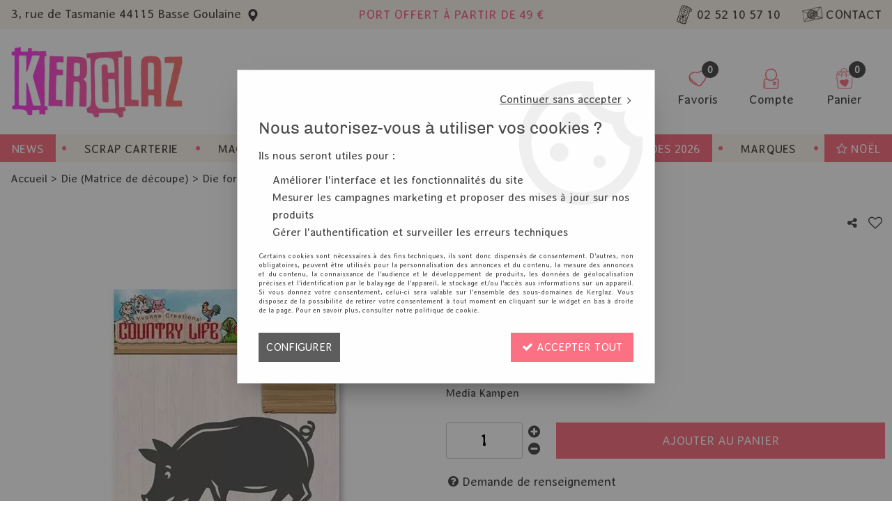

--- FILE ---
content_type: text/html; charset=iso-8859-1
request_url: https://www.kerglaz.com/die-country-life-pig-c2x25684694
body_size: 22757
content:
<!doctype html><html itemscope="" itemtype="http://schema.org/WebPage" lang="fr"><head>
	<title>Boutique scrapbooking - Die BigShot Media Kampen ferme cochon</title><meta http-equiv="Content-Type" content="text/html; charset=iso-8859-1" /><meta name="description" lang="fr" content="Kerglaz, votre boutique scrpabooking et carterie, le service en plus! Spécialiste BigShot et machines de coupe. Grand choix de dies." /><meta name="keywords" xml:lang="fr" content="Die Matrice Big Shot Cuttlebug Media Kampen ferme cochon" />
<meta http-equiv="content-language" content="fr" /><meta name="language" content="fr" /><meta name="globalsign-domain-verification" content="qTvQi1x95dKYQD4iuknShJmabrLryeIGujAvyp1JM9" /><meta http-equiv="X-UA-Compatible" content="IE=edge" /><meta property='og:image' content='https://www.kerglaz.com/upload/image/die---country-life---pig-p-image-92710-moyenne.jpg' />	   <link rel="apple-touch-icon" sizes="57x57" href="/favicons/favicon.57x57.png?1718866663" >
	   <link rel="apple-touch-icon" sizes="60x60" href="/favicons/favicon.60x60.png?1718866663" >
	   <link rel="apple-touch-icon" sizes="72x72" href="/favicons/favicon.72x72.png?1718866663" >
	   <link rel="apple-touch-icon" sizes="76x76" href="/favicons/favicon.76x76.png?1718866663" >
	   <link rel="apple-touch-icon" sizes="114x114" href="/favicons/favicon.114x114.png?1718866663" >
	   <link rel="apple-touch-icon" sizes="120x120" href="/favicons/favicon.120x120.png?1718866663" >
	   <link rel="apple-touch-icon" sizes="144x144" href="/favicons/favicon.144x144.png?1718866663" >
	   <link rel="apple-touch-icon" sizes="152x152" href="/favicons/favicon.152x152.png?1718866663" >
	   <link rel="apple-touch-icon" sizes="180x180" href="/favicons/favicon.180x180.png?1718866663" >
	   <link rel="icon" sizes="16x16" href="/favicons/favicon.16x16.png?1718866663" >
	   <link rel="icon" sizes="24x24" href="/favicons/favicon.24x24.png?1718866663" >
	   <link rel="icon" sizes="32x32" href="/favicons/favicon.32x32.png?1718866663" >
	   <link rel="icon" sizes="96x96" href="/favicons/favicon.96x96.png?1718866663" >
	   <link rel="icon" sizes="192x192" href="/favicons/favicon.192x192.png?1718866663" >
	   <link rel="manifest" href="/favicons/manifest.json">
	   <meta name="msapplication-TileImage" content="/favicons/favicon.png?1718866663" />
	   <meta name="msapplication-config" content="/favicons/browserconfig.xml"/>
			   <meta name="msapplication-TileColor" content="#fb6894" />
	   <meta name="theme-color" content="#fb6894">
	   	   <link rel="mask-icon" href="/favicons/favicon.svg?1718866663" color="#fb6894">
	   		<base href="https://www.kerglaz.com/dhtml/" /><meta name="google-site-verification" content="5K3xJSW1IBJvABG2eXmuusp7YmQ7KZ6AwhUwXQqE2rY" />	   <meta content="width=device-width, initial-scale=1, minimum-scale=1, maximum-scale=1, user-scalable=no" name="viewport">
			<meta name="format-detection" content="telephone=no">
	<link rel="canonical" href="https://www.kerglaz.com/die-country-life-pig-c2x25684694" /><meta property="og:title" content="Boutique scrapbooking - Die BigShot Media Kampen ferme cochon" /><meta property="og:description" content="Kerglaz, votre boutique scrpabooking et carterie, le service en plus! Sp&eacute;cialiste BigShot et machines de coupe. Grand choix de dies." /><meta property="og:type" content="website" /><meta property="og:url" content="https://www.kerglaz.com/die-country-life-pig-c2x25684694" /><meta property="og:site_name" content="Kerglaz" /><script type="text/javascript">
var param=new Object;

		function trad(name)
		{
			if(typeof(window.tTrad)=="undefined") {
				window.tTrad = new Array();
			}
			
			if(typeof(window.tTrad[name])!="undefined")
			{
				return window.tTrad[name];
			}
			else
			{
				  $.ajax({
				    url: "/ajax/get_traduction.php",
				    data: { 'name': name,
				    'fromweb':'web'},
				    async: false,
				    success: function(data) {
						window.tTrad[name] = data;
				    }
				  });

				return window.tTrad[name];
			}
		}
	   function tradn(name, n)
		{
			var sText = "";
			$.ajax({
				url: "/ajax/get_traduction.php",
				data: { 'name': name,
				'fromweb':'web', 'n': n},
				async: false,
				success: function(data) {
					sText = data;
				}
			});

			return sText;
		}var tTrad=[]
tTrad["16_client_actionco_lecture"]="Lecture";
tTrad["aucun_resultat"]="Aucune correspondance trouvée";
tTrad["general_mmin_1"]="Jan";
tTrad["general_mmin_10"]="Oct";
tTrad["general_mmin_11"]="Nov";
tTrad["general_mmin_12"]="Dec";
tTrad["general_mmin_2"]="Fev";
tTrad["general_mmin_3"]="Mar";
tTrad["general_mmin_4"]="Avr";
tTrad["general_mmin_5"]="Mai";
tTrad["general_mmin_6"]="Juin";
tTrad["general_mmin_7"]="Juil";
tTrad["general_mmin_8"]="Aou";
tTrad["general_mmin_9"]="Sep";
tTrad["dimanche"]="Dimanche";
tTrad["lundi"]="Lundi";
tTrad["mardi"]="Mardi";
tTrad["mercredi"]="Mercredi";
tTrad["jeudi"]="Jeudi";
tTrad["vendredi"]="Vendredi";
tTrad["samedi"]="Samedi";
tTrad["tri_par"]="Trier par";
tTrad["filtre_effacer"]="Effacer";
tTrad["selectionner_une_taille"]="Vous devez <strong>faire votre sélection</strong> afin de pouvoir l'ajouter au panier";
tTrad["cet_article_nest_pas_commandable"]="Cet article n'est <strong>actuellement pas commandable</strong>, merci de votre compréhension";
tTrad["email_incorrect"]="E-mail incorrect";
tTrad["chargement_en_cours"]="Chargement en cours";
tTrad["reculer"]="Reculer";
tTrad["pause"]="Pause";
tTrad["stop"]="Stop";
tTrad["avancer"]="Avancer";
tTrad["le_siret_est_incorrect"]="Le siret est incorrect";
tTrad["le_siren_est_incorrect"]="Le siren est incorrect";
tTrad["mdp_ko"]="Votre mot de passe doit contenir au moins une lettre minuscule, une lettre majuscule, un chiffre et doit faire 8 caractères minimum";
tTrad["dimanche_min"]="Di";
tTrad["jeudi_min"]="Je";
tTrad["lundi_min"]="Lu";
tTrad["mardi_min"]="Ma";
tTrad["mercredi_min"]="Me";
tTrad["samedi_min"]="Sa";
tTrad["vendredi_min"]="Ve";
tTrad["favoris_added"]="L'article a bien été ajouté aux favoris";
tTrad["favoris_deleted"]="L'article a bien été supprimé des favoris";
tTrad["pattern_general"]="Général";
tTrad["pattern_societe"]="Société";
tTrad["n_articles_sur"]="{$n} article(s) sur";
tTrad["retrait_en_magasin"]="Retrait magasin";
tTrad["e_reservation"]="E-réservation";

var url_theme="../themes/html/";
var param=new Object;
</script>
<link href="/themes/html_responsive/fonts/AveriaSans-Light.woff2" as="font" type="font/woff2" crossorigin><link href="/themes/html_responsive/fonts/AveriaSans-Light.eot" as="font" type="font/eot" crossorigin><link href="/themes/html_responsive/fonts/AveriaSans-Light.woff" as="font" type="font/woff" crossorigin><link href="/themes/html_responsive/fonts/AveriaSans-Light.ttf" as="font" type="font/ttf" crossorigin><link href="/themes/html_responsive/fonts/AveriaSans-Light.svg" as="font" type="font/svg" crossorigin><link href="/themes/html_responsive/fonts/AveriaSans-Regular.eot" as="font" type="font/eot" crossorigin><link href="/themes/html_responsive/fonts/AveriaSans-Regular.svg" as="font" type="font/svg" crossorigin><link href="/themes/html_responsive/fonts/AveriaSans-Regular.woff2" as="font" type="font/woff2" crossorigin><link href="/themes/html_responsive/fonts/AveriaSans-Regular.woff" as="font" type="font/woff" crossorigin><link href="/themes/html_responsive/fonts/AveriaSans-Regular.ttf" as="font" type="font/ttf" crossorigin><link href="/themes/html_responsive/fonts/bebasneue_bold-webfont.ttf" as="font" type="font/ttf" crossorigin><link href="/themes/html_responsive/fonts/bebasneue_bold-webfont.svg" as="font" type="font/svg" crossorigin><link href="/themes/html_responsive/fonts/bebasneue_bold-webfont.eot" as="font" type="font/eot" crossorigin><link href="/themes/html_responsive/fonts/bebasneue_bold-webfont.woff2" as="font" type="font/woff2" crossorigin><link href="/themes/html_responsive/fonts/bebasneue_bold-webfont.woff" as="font" type="font/woff" crossorigin><link href="/themes/html_responsive/fonts/bebasneue_regular-webfont.ttf" as="font" type="font/ttf" crossorigin><link href="/themes/html_responsive/fonts/bebasneue_regular-webfont.eot" as="font" type="font/eot" crossorigin><link href="/themes/html_responsive/fonts/bebasneue_regular-webfont.svg" as="font" type="font/svg" crossorigin><link href="/themes/html_responsive/fonts/bebasneue_regular-webfont.woff2" as="font" type="font/woff2" crossorigin><link href="/themes/html_responsive/fonts/bebasneue_regular-webfont.woff" as="font" type="font/woff" crossorigin><link href="/themes/html_responsive/fonts/Chivo-Bold.ttf" as="font" type="font/ttf" crossorigin><link href="/themes/html_responsive/fonts/Chivo-Bold.svg" as="font" type="font/svg" crossorigin><link href="/themes/html_responsive/fonts/Chivo-Bold.woff" as="font" type="font/woff" crossorigin><link href="/themes/html_responsive/fonts/Chivo-Bold.woff2" as="font" type="font/woff2" crossorigin><link href="/themes/html_responsive/fonts/Chivo-Bold.eot" as="font" type="font/eot" crossorigin><link href="/themes/html_responsive/fonts/Chivo-BoldItalic.woff2" as="font" type="font/woff2" crossorigin><link href="/themes/html_responsive/fonts/Chivo-BoldItalic.ttf" as="font" type="font/ttf" crossorigin><link href="/themes/html_responsive/fonts/Chivo-BoldItalic.woff" as="font" type="font/woff" crossorigin><link href="/themes/html_responsive/fonts/Chivo-BoldItalic.eot" as="font" type="font/eot" crossorigin><link href="/themes/html_responsive/fonts/Chivo-BoldItalic.svg" as="font" type="font/svg" crossorigin><link href="/themes/html_responsive/fonts/Chivo-Italic.woff" as="font" type="font/woff" crossorigin><link href="/themes/html_responsive/fonts/Chivo-Italic.ttf" as="font" type="font/ttf" crossorigin><link href="/themes/html_responsive/fonts/Chivo-Italic.svg" as="font" type="font/svg" crossorigin><link href="/themes/html_responsive/fonts/Chivo-Italic.woff2" as="font" type="font/woff2" crossorigin><link href="/themes/html_responsive/fonts/Chivo-Italic.eot" as="font" type="font/eot" crossorigin><link href="/themes/html_responsive/fonts/Chivo-Light.woff" as="font" type="font/woff" crossorigin><link href="/themes/html_responsive/fonts/Chivo-Light.woff2" as="font" type="font/woff2" crossorigin><link href="/themes/html_responsive/fonts/Chivo-Light.ttf" as="font" type="font/ttf" crossorigin><link href="/themes/html_responsive/fonts/Chivo-Light.eot" as="font" type="font/eot" crossorigin><link href="/themes/html_responsive/fonts/Chivo-Light.svg" as="font" type="font/svg" crossorigin><link href="/themes/html_responsive/fonts/Chivo-LightItalic.woff" as="font" type="font/woff" crossorigin><link href="/themes/html_responsive/fonts/Chivo-LightItalic.woff2" as="font" type="font/woff2" crossorigin><link href="/themes/html_responsive/fonts/Chivo-LightItalic.ttf" as="font" type="font/ttf" crossorigin><link href="/themes/html_responsive/fonts/Chivo-LightItalic.eot" as="font" type="font/eot" crossorigin><link href="/themes/html_responsive/fonts/Chivo-LightItalic.svg" as="font" type="font/svg" crossorigin><link href="/themes/html_responsive/fonts/Chivo-Regular.woff2" as="font" type="font/woff2" crossorigin><link href="/themes/html_responsive/fonts/Chivo-Regular.eot" as="font" type="font/eot" crossorigin><link href="/themes/html_responsive/fonts/Chivo-Regular.ttf" as="font" type="font/ttf" crossorigin><link href="/themes/html_responsive/fonts/Chivo-Regular.svg" as="font" type="font/svg" crossorigin><link href="/themes/html_responsive/fonts/Chivo-Regular.woff" as="font" type="font/woff" crossorigin><link href="/themes/html_responsive/fonts/muli-bold-webfont.ttf" as="font" type="font/ttf" crossorigin><link href="/themes/html_responsive/fonts/muli-bold-webfont.svg" as="font" type="font/svg" crossorigin><link href="/themes/html_responsive/fonts/muli-bold-webfont.eot" as="font" type="font/eot" crossorigin><link href="/themes/html_responsive/fonts/muli-bold-webfont.woff2" as="font" type="font/woff2" crossorigin><link href="/themes/html_responsive/fonts/muli-bold-webfont.woff" as="font" type="font/woff" crossorigin><link href="/themes/html_responsive/fonts/muli-webfont.ttf" as="font" type="font/ttf" crossorigin><link href="/themes/html_responsive/fonts/muli-webfont.svg" as="font" type="font/svg" crossorigin><link href="/themes/html_responsive/fonts/muli-webfont.woff2" as="font" type="font/woff2" crossorigin><link href="/themes/html_responsive/fonts/muli-webfont.eot" as="font" type="font/eot" crossorigin><link href="/themes/html_responsive/fonts/muli-webfont.woff" as="font" type="font/woff" crossorigin><link href="/themes/html_responsive/fonts/OpenSans-Bold-webfont.ttf" as="font" type="font/ttf" crossorigin><link href="/themes/html_responsive/fonts/OpenSans-Bold-webfont.svg" as="font" type="font/svg" crossorigin><link href="/themes/html_responsive/fonts/OpenSans-Bold-webfont.eot" as="font" type="font/eot" crossorigin><link href="/themes/html_responsive/fonts/OpenSans-Bold-webfont.woff" as="font" type="font/woff" crossorigin><link href="/themes/html_responsive/fonts/OpenSans-CondBold-webfont.eot" as="font" type="font/eot" crossorigin><link href="/themes/html_responsive/fonts/OpenSans-CondBold-webfont.woff" as="font" type="font/woff" crossorigin><link href="/themes/html_responsive/fonts/OpenSans-CondBold-webfont.svg" as="font" type="font/svg" crossorigin><link href="/themes/html_responsive/fonts/OpenSans-CondBold-webfont.ttf" as="font" type="font/ttf" crossorigin><link href="/themes/html_responsive/fonts/OpenSans-CondLight-webfont.eot" as="font" type="font/eot" crossorigin><link href="/themes/html_responsive/fonts/OpenSans-CondLight-webfont.ttf" as="font" type="font/ttf" crossorigin><link href="/themes/html_responsive/fonts/OpenSans-CondLight-webfont.woff" as="font" type="font/woff" crossorigin><link href="/themes/html_responsive/fonts/OpenSans-CondLight-webfont.svg" as="font" type="font/svg" crossorigin><link href="/themes/html_responsive/fonts/OpenSans-Regular-webfont.ttf" as="font" type="font/ttf" crossorigin><link href="/themes/html_responsive/fonts/OpenSans-Regular-webfont.svg" as="font" type="font/svg" crossorigin><link href="/themes/html_responsive/fonts/OpenSans-Regular-webfont.eot" as="font" type="font/eot" crossorigin><link href="/themes/html_responsive/fonts/OpenSans-Regular-webfont.woff" as="font" type="font/woff" crossorigin><link href="/themes/html_responsive/fonts/Orkney Bold.woff" as="font" type="font/woff" crossorigin><link href="/themes/html_responsive/fonts/Orkney Bold.ttf" as="font" type="font/ttf" crossorigin><link href="/themes/html_responsive/fonts/Orkney Bold.woff2" as="font" type="font/woff2" crossorigin><link href="/themes/html_responsive/fonts/Orkney Bold.eot" as="font" type="font/eot" crossorigin><link href="/themes/html_responsive/fonts/Orkney Regular.ttf" as="font" type="font/ttf" crossorigin><link href="/themes/html_responsive/fonts/Orkney Regular.eot" as="font" type="font/eot" crossorigin><link href="/themes/html_responsive/fonts/Orkney Regular.woff2" as="font" type="font/woff2" crossorigin><link href="/themes/html_responsive/fonts/Orkney Regular.woff" as="font" type="font/woff" crossorigin><link href="/themes/html_responsive/fonts/patua-one-v9-latin-regular.svg" as="font" type="font/svg" crossorigin><link href="/themes/html_responsive/fonts/patua-one-v9-latin-regular.eot" as="font" type="font/eot" crossorigin><link href="/themes/html_responsive/fonts/patua-one-v9-latin-regular.ttf" as="font" type="font/ttf" crossorigin><link href="/themes/html_responsive/fonts/patua-one-v9-latin-regular.woff2" as="font" type="font/woff2" crossorigin><link href="/themes/html_responsive/fonts/patua-one-v9-latin-regular.woff" as="font" type="font/woff" crossorigin><link href="/themes/html_responsive/fonts/Poppins-Bold.woff" as="font" type="font/woff" crossorigin><link href="/themes/html_responsive/fonts/Poppins-Bold.eot" as="font" type="font/eot" crossorigin><link href="/themes/html_responsive/fonts/Poppins-Bold.ttf" as="font" type="font/ttf" crossorigin><link href="/themes/html_responsive/fonts/Poppins-Bold.woff2" as="font" type="font/woff2" crossorigin><link href="/themes/html_responsive/fonts/Poppins-Bold.svg" as="font" type="font/svg" crossorigin><link href="/themes/html_responsive/fonts/Poppins-Regular.woff2" as="font" type="font/woff2" crossorigin><link href="/themes/html_responsive/fonts/Poppins-Regular.eot" as="font" type="font/eot" crossorigin><link href="/themes/html_responsive/fonts/Poppins-Regular.woff" as="font" type="font/woff" crossorigin><link href="/themes/html_responsive/fonts/Poppins-Regular.ttf" as="font" type="font/ttf" crossorigin><link href="/themes/html_responsive/fonts/Poppins-Regular.svg" as="font" type="font/svg" crossorigin><link href="/themes/html_responsive/fonts/Roboto-Bold-webfont.eot" as="font" type="font/eot" crossorigin><link href="/themes/html_responsive/fonts/Roboto-Bold-webfont.woff" as="font" type="font/woff" crossorigin><link href="/themes/html_responsive/fonts/Roboto-Bold-webfont.svg" as="font" type="font/svg" crossorigin><link href="/themes/html_responsive/fonts/Roboto-Bold-webfont.ttf" as="font" type="font/ttf" crossorigin><link href="/themes/html_responsive/fonts/Roboto-Regular-webfont.ttf" as="font" type="font/ttf" crossorigin><link href="/themes/html_responsive/fonts/Roboto-Regular-webfont.svg" as="font" type="font/svg" crossorigin><link href="/themes/html_responsive/fonts/Roboto-Regular-webfont.woff" as="font" type="font/woff" crossorigin><link href="/themes/html_responsive/fonts/Roboto-Regular-webfont.eot" as="font" type="font/eot" crossorigin><link href="/themes/html_responsive/fonts/sourcesanspro-bold-webfont.eot" as="font" type="font/eot" crossorigin><link href="/themes/html_responsive/fonts/sourcesanspro-bold-webfont.woff" as="font" type="font/woff" crossorigin><link href="/themes/html_responsive/fonts/sourcesanspro-bold-webfont.ttf" as="font" type="font/ttf" crossorigin><link href="/themes/html_responsive/fonts/sourcesanspro-bold-webfont.svg" as="font" type="font/svg" crossorigin><link href="/themes/html_responsive/fonts/sourcesanspro-bold-webfont.woff2" as="font" type="font/woff2" crossorigin><link  href="https://www.kerglaz.com/themes/html/css/web.all.css?t=1766995160&p=admin_o8&r=1" rel="stylesheet" type="text/css" />
<link  href="https://www.kerglaz.com/themes/html/css/fiche_article.all.css?t=1697633147&p=admin_o8&r=1" rel="stylesheet" type="text/css" />
<link  href="https://www.kerglaz.com/themes/html_responsive/modeles/60/css/custom.all.css?t=1764255900&p=admin_o8&r=1" rel="stylesheet" type="text/css" />
<link  href="https://www.kerglaz.com/themes/html/css/spe.all.css?t=1740996792&p=admin_o8&r=1" rel="stylesheet" type="text/css" />
<link  href="https://www.kerglaz.com/themes/html/css/lib.all.css?t=1557231981&p=admin_o8&r=1" rel="stylesheet" type="text/css" />
<script src="../javascript/jquery-1.8.3.min+lazyload.js?t=1579795287" type="text/javascript"></script>			<style class="editor-css">
				.row:not(.expanded), .row:not(.expanded) .row:not(.expanded)
				{
					max-width:1380px !important;
				}
			</style>
			<script type="text/javascript">
		function del(){
			var texte = "Êtes-vous sûr de vouloir supprimer ?";
			return confirm(texte);
		}
    </script>
    	    <script type="text/javascript">
		// Redefine console.log()
		// {{{ COR : [TK15955]
		window.console.log = function (text) {};
		window.console.info = function (text) {};
		window.console.warn = function (text) {};
		window.console.error = function (text) {};
		window.dump=function(obj){};
		window.msg=function(obj){};
		// COR }}}
    </script>
    

	<script>
		/**
		* Envoi les informations dans le dataLayer avec le bon format (structure de données).
		*/
		function gtag()
		{
			// {{{ COR : [TK15976]
			window.dataLayer = window.dataLayer || [];
			if (window.dataLayer.length > 0)
			{
			window.dataLayer.push(arguments);
			}
			// COR }}}
		}

		/**
		* Mettre à jour le dataLayer avec les informations de consentement de l'utilisateur.
		*
		* @param object oConsent : Les consentements / cookies acceptés ou refusés.
		* @param string sMode : Mode initialisation (default) ou mise à jour (update).
		*/
		function sendGtmConsent(oConsent = {}, sMode = 'default')
		{
			gtag('consent', sMode, {
				// Cookies publicitaires
				'ad_storage'				: oConsent.ad_storage,
				// {{{ COR : [TK15999]
				// Cookies publicitaires (Google)
				'ad_user_data'				: oConsent.ad_user_data,
				// Cookies publicitaires (Personnalisées)
				'ad_personalization'		: oConsent.ad_personalization,
				// COR }}}
				// Cookies statistiques
				'analytics_storage'			: oConsent.analytics_storage,
				// Cookies techniques
				'functionality_storage'		: oConsent.functionality_storage,
				// Cookies de personnalisation
				'personalization_storage'	: oConsent.personalization_storage,
				// Cookies de sécurité
				'security_storage'			: oConsent.security_storage
			});
		}
	</script>
		<script>
		var iGtmAddEventGa4 = 0;
		var iVersionDataLayerGa4 = 1;
	</script>
	</head>
<body 
class="html_responsive modele_60
article_1273 
fiche_article 
os_mac nav_chrome rev_131
non_identifie
langue_1" 
data-responsive="1"
>
<div
class="off-canvas mobile_menu position-left menu_mobile_full_width is-closed"
id="offCanvas" data-off-canvas data-transition="overlap"
data-content-scroll="true"
>
<div class="row mobile_menu_header expanded align-middle">
<div class="column text-center">
<span class="mobile_menu_title" data-close data-default="Kerglaz">
Kerglaz
</span>
</div>
<div class="column mobile_menu_close shrink align-right text-right">
<span aria-hidden="true" data-close>
<i class="pop-close"></i>
</span>
</div>
</div>
<div class="row mobile_menu_content expanded">
<div class="column no-padding">
<ul class="menu vertical icons icon-left jq-drilldown drilldown">
<li class="mobile_menu_principal jq-drilldown-item
is-drilldown-submenu-parent	has-no-icon"
>
<a
class="d-block boutonHautLien jq-drilldown-link"
href="https://www.kerglaz.com/nouveau-scrapbookinghtm"
>
<span>News</span>
</a>
<ul class="nested menu jq-drilldown-menu submenu is-drilldown-submenu invisible drilldown-submenu-cover-previous">
<li class="mobile_menu_see_all_link">
<a
class="d-block boutonHautLien jq-drilldown-link"
href="https://www.kerglaz.com/nouveau-scrapbookinghtm"
>
<span>Voir "News"</span>
</a>
</li>
<li>
<span class="load-page" data-id="60267" data-language="1" data-exclude_web="1"></span>
</li>
</ul>
</li>
<li class="mobile_menu_principal jq-drilldown-item
is-drilldown-submenu-parent	has-no-icon"
>
<a
class="d-block boutonHautLien jq-drilldown-link"
>
<span>Scrap carterie</span>
</a>
<ul class="nested menu jq-drilldown-menu submenu is-drilldown-submenu invisible drilldown-submenu-cover-previous">
<li>
<span class="load-page" data-id="60268" data-language="1" data-exclude_web="1"></span>
</li>
</ul>
</li>
<li class="mobile_menu_principal jq-drilldown-item
is-drilldown-submenu-parent	has-no-icon"
>
<a
class="d-block boutonHautLien jq-drilldown-link"
>
<span>Machines Dies</span>
</a>
<ul class="nested menu jq-drilldown-menu submenu is-drilldown-submenu invisible drilldown-submenu-cover-previous">
<li>
<span class="load-page" data-id="60270" data-language="1" data-exclude_web="1"></span>
</li>
</ul>
</li>
<li class="mobile_menu_principal jq-drilldown-item
is-drilldown-submenu-parent	has-no-icon"
>
<a
class="d-block boutonHautLien jq-drilldown-link"
>
<span>Mixed Media</span>
</a>
<ul class="nested menu jq-drilldown-menu submenu is-drilldown-submenu invisible drilldown-submenu-cover-previous">
<li>
<span class="load-page" data-id="60271" data-language="1" data-exclude_web="1"></span>
</li>
</ul>
</li>
<li class="mobile_menu_principal jq-drilldown-item
is-drilldown-submenu-parent	has-no-icon"
>
<a
class="d-block boutonHautLien jq-drilldown-link"
>
<span>Outils - Rangement</span>
</a>
<ul class="nested menu jq-drilldown-menu submenu is-drilldown-submenu invisible drilldown-submenu-cover-previous">
<li>
<span class="load-page" data-id="60272" data-language="1" data-exclude_web="1"></span>
</li>
</ul>
</li>
<li class="mobile_menu_principal jq-drilldown-item
is-drilldown-submenu-parent	has-icon"
>
<a
class="d-block boutonHautLien jq-drilldown-link"
href="https://www.kerglaz.com/soldes-c102x3544935"
>
<span class="menu-picto"><i class="fa fa-tags"></i></span>
<span>Soldes 2026</span>
</a>
<ul class="nested menu jq-drilldown-menu submenu is-drilldown-submenu invisible drilldown-submenu-cover-previous">
<li class="mobile_menu_see_all_link">
<a
class="d-block boutonHautLien jq-drilldown-link"
href="https://www.kerglaz.com/soldes-c102x3544935"
>
<span>Voir "Soldes 2026"</span>
</a>
</li>
<li>
<span class="load-page" data-id="60273" data-language="1" data-exclude_web="1"></span>
</li>
</ul>
</li>
<li class="mobile_menu_principal jq-drilldown-item
is-drilldown-submenu-parent	has-no-icon"
>
<a
class="d-block boutonHautLien jq-drilldown-link"
href="https://www.kerglaz.com/marques-m60292.html"
>
<span>Marques</span>
</a>
<ul class="nested menu jq-drilldown-menu submenu is-drilldown-submenu invisible drilldown-submenu-cover-previous">
<li class="mobile_menu_see_all_link">
<a
class="d-block boutonHautLien jq-drilldown-link"
href="https://www.kerglaz.com/marques-m60292.html"
>
<span>Voir "Marques"</span>
</a>
</li>
<li>
<span class="load-page" data-id="60386" data-language="1" data-exclude_web="1"></span>
</li>
</ul>
</li>
<li class="mobile_menu_principal jq-drilldown-item
is-drilldown-submenu-parent	has-icon"
>
<a
class="d-block boutonHautLien jq-drilldown-link"
href="https://www.kerglaz.com/themes/noel-nouvel-an-c344.html"
>
<span class="menu-picto"><i class="fa fa-star-o"></i></span>
<span>Noël</span>
</a>
<ul class="nested menu jq-drilldown-menu submenu is-drilldown-submenu invisible drilldown-submenu-cover-previous">
<li class="mobile_menu_see_all_link">
<a
class="d-block boutonHautLien jq-drilldown-link"
href="https://www.kerglaz.com/themes/noel-nouvel-an-c344.html"
>
<span>Voir "Noël"</span>
</a>
</li>
<li>
<span class="load-page" data-id="61106" data-language="1" data-exclude_web="1"></span>
</li>
</ul>
</li>
<li class="mobile_menu_separator"></li>
<li class="mobile_menu_compte jq-drilldown-item is-drilldown-submenu-parent">
<a class="mobile_menu_compte_login d-block boutonHautLien" href="acces.php">
<span class="menu-picto"><i class="fa fa-user"></i></span>
<span>Compte</span>
</a>
</li>
<li class="mobile_menu_favoris">
<a class="d-block boutonHautLien" href="mes_favoris2.php">
<span class="menu-picto"><i class="fa fa-heart"></i></span>
<span>
Favoris
(<span data-favoris-count>0</span>)
</span>
</a>
</li>
</ul>
</div>
</div>
</div>
<div class="off-canvas-content" data-off-canvas-content>
<div id="curseur" class="infobulle"></div>
<div id="cont-popup-ap">
<div id="popup-ap">
<div id="border-trans"></div>
<div id="ap-cont"></div>
</div>
</div>
<div class="jq_div_aff_cookies_disclaimer">
<div class="reveal  modal-container " id="cookieDisclaimerPopup" data-reveal
data-close-on-click="" data-overlay="1" data-close-on-esc=""
data-animation-in="fade-in fast"	data-animation-out="fade-out fast"	>
<div class="modal-title">
<div class="row  no-margin no-padding align-top">
<div class="column modal-title-text">
</div>
</div>
</div>
<div class="modal-content margin-top-15">
<a id="ouvrirPopup"></a>
<div id="wookiesDisclaimer">
<!--AFFICHAGE GENERAL-->
<div class="row collapse align-center" id="divCookiesGeneral">
<div class="column small-12 text-right retourBouton">	
<a href="javascript:;" onclick="userCookieChoice('0');"><u>Continuer sans accepter</u> <i class="fa fa-angle-right"></i></a>
</div>
<div class="column small-12 titrePopup"><h3>Nous autorisez-vous à utiliser vos cookies ?</h3></div>
<div class="column small-12 texteIntro">
<p>Ils nous seront utiles pour :</p><ul><li>Améliorer l'interface et les fonctionnalités du site</li><li>Mesurer les campagnes marketing et proposer des mises à jour sur nos produits</li><li>Gérer l'authentification et surveiller les erreurs techniques</li></ul>
</div>
<div class="column small-12 texteMentionsLegales">
<p>Certains cookies sont n&eacute;cessaires &agrave; des fins techniques, ils sont donc dispens&eacute;s de consentement. D'autres, non obligatoires, peuvent &ecirc;tre utilis&eacute;s pour la personnalisation des annonces et du contenu, la mesure des annonces et du contenu, la connaissance de l'audience et le d&eacute;veloppement de produits, les donn&eacute;es de g&eacute;olocalisation pr&eacute;cises et l'identification par le balayage de l'appareil, le stockage et/ou l'acc&egrave;s aux informations sur un appareil. Si vous donnez votre consentement, celui-ci sera valable sur l&rsquo;ensemble des sous-domaines de Kerglaz. Vous disposez de la possibilit&eacute; de retirer votre consentement &agrave; tout moment en cliquant sur le widget en bas &agrave; droite de la page. Pour en savoir plus, consulter notre politique de cookie.</p>
</div>
<div class="column small-12">
<div class="row collapse align-justify">
<div class="column small-12 medium-shrink">
<a class="btn configBouton full-width" id="cmp_configurer">Configurer</a>
</div>
<div class="column small-12 medium-expand">
<div class="row align-justify medium-align-right">
<div class="column small-12 medium-shrink text-right no-padding">	
<a class="btn-primary full-width AcceptAllBouton" href="javascript:;" onclick="userCookieChoice('1');"><i class="fa fa-check"></i> Accepter tout</a>
</div>
</div>
</div>
</div>
</div>
</div>
<!--AFFICHAGE CONFIGURATION-->
<div id="divCookiesConfig" style="display: none">
<div class="row collapse divCookiesConfigHeader">
<div class="column small-12 text-left retourBouton">	
<a id="retourDivCookiesGeneral"><i class="fa fa-angle-left"></i> <u>Retour</u></a>
</div>
<div class="column small-12 titrePopup"><h3>Détails des cookies présents sur le site</h3></div>
<!--BOUTONS-->
<div class="column small-12">
<div class="row align-justify medium-align-left">
<div class="column shrink no-padding">
<a class="btn-secondary RefuseAllBouton" id="cmp_refuse_all"><i class="fa fa-times"></i> Tout refuser</a>
</div>
<div class="column shrink small-only-no-padding">
<a class="btn-primary AcceptAllBouton" id="cmp_accept_all"><i class="fa fa-check"></i> Accepter tout</a>
</div>
</div>
</div>
</div>
<div class="row collapse small-12 divCookiesConfigContent">
<!--REGLER LA HAUTEUR POUR AVOIR 3 TYPES DE COOKIES AFFICHES-->
<div class="column small-12">
<div class="listeTypeCookies row collapse" id="listeTypeCookies">
<!--COOKIES NECESSAIRES-->
<div class="column small-12 listeTypeCookiesBloc">
<div class="row collapse align-top align-justify">
<div class="column shrink">
<label for="cookies_tech" class="cmpTitre">
Nécessaires
</label>
</div>
<div class="column shrink">
<label class="checkboxSwitch">
<input type="checkbox" class="no-margin cmpBouton" id="cookies_tech" checked disabled />
<span></span>
</label>
</div>
</div>
<p class="cmpDetails">Les cookies nécessaires sont utiles au bon fonctionnement du site. Ils permettent de réaliser des fonctions de base comme la navigation de page et l'accès aux zones sécurisées du site web. Le site web ne peut pas fonctionner correctement sans ces cookies.</p>
</div>
<!--COOKIES PERSONNALISATION-->
<div class="column small-12 listeTypeCookiesBloc">
<div class="row collapse align-top align-justify">
<div class="column shrink">
<label for="cookies_perso" class="cmpTitre">
Personnalisation
</label>
</div>
<div class="column shrink">
<label class="checkboxSwitch">
<input type="checkbox" class="no-margin cmpBouton" id="cookies_perso" onchange="userCookieTypeChoice('cookies_perso');"
onclick="userCookieTypeChoice('cookies_perso');"  />
<span></span>
</label>
</div>
</div>
<p class="cmpDetails">Les cookies de personnalisation permettent à un site web de retenir des informations qui modifient la manière dont le site se comporte ou s’affiche, comme votre langue préférée ou la région dans laquelle vous vous situez.</p>
</div>
<!--COOKIES STATISTIQUES-->
<div class="column small-12 listeTypeCookiesBloc">
<div class="row collapse align-top align-justify">
<div class="column shrink">
<label for="cookies_stat" class="cmpTitre">
Statistiques
</label>
</div>
<div class="column shrink">
<label class="checkboxSwitch">
<input type="checkbox" class="no-margin cmpBouton" id="cookies_stat" onchange="userCookieTypeChoice('cookies_stat');"
onclick="userCookieTypeChoice('cookies_stat');"  />
<span></span>
</label>
</div>
</div>
<p class="cmpDetails">Les cookies marketing aident les propriétaires du site web, par la collecte et la communication d'informations de manière anonyme, à comprendre comment les visiteurs interagissent avec les sites web.</p>
</div>
<!--COOKIES PUBLICITAIRES-->
<div class="column small-12 listeTypeCookiesBloc">
<div class="row collapse align-top align-justify">
<div class="column shrink">
<label for="cookies_pub" class="cmpTitre">
Marketing
</label>
</div>
<div class="column shrink">
<label class="checkboxSwitch">
<input type="checkbox" class="no-margin cmpBouton" id="cookies_pub" onchange="userCookieTypeChoice('cookies_pub');"
onclick="userCookieTypeChoice('cookies_pub');"  />
<span></span>
</label>
</div>
</div>
<p class="cmpDetails">Les cookies statistiques permettent le suivi des visiteurs sur le site. Ils ont pour but de vous proposer un ciblage publicitaire plus pertinent et donc plus intéressant pour les éditeurs et les annonceurs.</p>
</div>
<!--COOKIES AUTRES-->
<div class="column small-12 listeTypeCookiesBloc">
<div class="row collapse align-top align-justify">
<div class="column shrink">
<label for="cookies_secu" class="cmpTitre">
Autres
</label>
</div>
<div class="column shrink">
<label class="checkboxSwitch">
<input type="checkbox" class="no-margin cmpBouton" id="cookies_secu" onchange="userCookieTypeChoice('cookies_secu');"
onclick="userCookieTypeChoice('cookies_secu');"  />
<span></span>
</label>
</div>
</div>
<p class="cmpDetails">Ce sont les cookies qui n'entrent  dans aucune des catégories ci-dessus ou qui n'ont pas encore été classés.</p>
</div>
</div>
</div>
</div> 
<div class="row collapse small-12 divCookiesConfigFooter">
<!--CONFIRMER SELECTION-->
<div class="column small-12">
<div class="row collapse align-right">
<div class="column small-12 large-shrink">
<a class="btn-primary AcceptAllBouton full-width" href="javascript:;" onclick="userCookieChoice('2');">
<i class="fa fa-check" aria-hidden="true"></i> Confirmer la sélection
</a>
</div>
</div>
</div>
</div>
</div>
</div>	
</div>
</div>
<script>
$(document).ready(function()
{
$('').on('click', function(){
$('#cookieDisclaimerPopup').foundation('open');
});
if (typeof bindLazyLoading == 'function')
{
$('#cookieDisclaimerPopup').on('open.zf.reveal', function()
{
bindLazyLoading($(this)[0].querySelectorAll('img[loading="lazy"]'));
});
}
});
</script>
</div>
<div class="reveal large modal-container " id="modalSearchAutocomplete" data-reveal
data-close-on-click="1" data-overlay="1" data-close-on-esc=""
data-animation-in="fade-in fast"	data-animation-out="fade-out fast"	>
<div class="modal-title">
<div class="row  no-margin no-padding align-top">
<div class="column modal-title-text">
Rechercher
</div>
<div class="column shrink align-right text-right no-padding">
<button class="position-relative" data-close aria-label="Close modal" type="button">
<span aria-hidden="true">
<i class="pop-close">&nbsp;</i>
</span>
</button>
</div>
</div>
</div>
<div class="modal-content margin-top-15">
<div class="row align-middle align-center">
<div class="column small-12 margin-bottom-15 medium-expand Head_recherche_container">
<form action="dhtml/resultat_recherche.php" method="get" name="form_recherche_autocomplete" class="row collapse expanded align-middle Head_recherche">
<div class="column small-12">
<div class="input-group no-margin">
<input name="keywords" autocomplete="off" type="text" class="recherche_deluxe_input no-margin input-text-search" value="" maxlength="255" />
<div class="input-group-button">
<input name="ok" type="submit" value="&nbsp;" class="button Head_rechBouton" />
<i class="fa fa-spinner fa-spin hide"></i>
</div>
</div>
</div>
</form>
</div>
</div>
<div class="row search_deluxe_bloc">
<div class="column no-result hide">
<span>Aucune correspondance trouvée</span>
</div>
<div class="column search_deluxe">
<div class="row search_deluxe_content">
<div class="column small-12 medium-8 resultat">
<div class="row no-margin no-padding resultat_article margin-right-10">
<div class="column small-12 padded-columns">
<div class="row align-middle">
<div class="column small-12 no-padding small-text-left large-collapse medium-expand titre">
Produits correspondants
</div>
<div class="column small-12 medium-shrink small-text-left medium-text-right title-nb-product no-padding">
<a class="jq-search-more" href="">Voir les <span class="nb_product"></span> résultats <i class="fa fa-angle-right"></i></a>
</div>
</div>
</div>
<div class="column small-12 padded-columns">
<div class="row align-middle liste_article"></div>
</div>
</div>
<div class="row resultat_categorie no-margin no-padding">
<div class="column small-12 padded-columns">
<div class="row align-middle">
<div class="column small-12 titre no-padding">
Catégories
</div>
</div>
</div>
<div class="column small-12 padded-columns">
<ul class="liste_categorie"></ul>
</div>
</div>
</div>
<div class="column small-12 medium-4 suggestion_historique">
<div class="row suggests no-margin">
<div class="column small-12 padded-columns">
<div class="row align-middle">
<div class="column small-12 no-padding small-text-left large-collapse medium-expand titre">
Vous recherchez...
</div>
</div>
</div>
<div class="column small-12 padded-columns">
<div class="row list_suggests"></div>
</div>
</div>
<div class="row historique no-margin">
<div class="column small-12 padded-columns">
<div class="row align-middle">
<div class="column small-12 no-padding small-text-left large-collapse medium-expand titre">
Historique de recherche
</div>
</div>
</div>
<div class="column small-12 padded-columns">
<div class="row list_history"></div>
</div>
</div>
</div>
</div>
</div>
</div>
</div>
</div>
<script>
$(document).ready(function()
{
if (typeof bindLazyLoading == 'function')
{
$('#modalSearchAutocomplete').on('open.zf.reveal', function()
{
bindLazyLoading($(this)[0].querySelectorAll('img[loading="lazy"]'));
});
}
});
</script>
<div id='boite_message_boite' style='display:none; z-index:2000000000; width:300px; '> </div>
<div id='boite_message_fond' style='position:absolute;display:block; z-index:1000000000; top:0px;left:0px;width:0px;height:0px; background-color:#ffffff;filter :alpha(opacity=0);opacity:0;'>
<input type="hidden" id="id_menu_en_cours" value="1273" />
</div>
<div class="fond-page" name="top">
<div class="hide overlay_menu"></div>
<div id="preHeader" class="no-margin">
<div class="preHeader_contenu">
<style>.id-usr-i5qih{text-transform:uppercase !important;}.id-usr-ivldr{background-color:#FAF4EB;}.id-usr-il97k{padding-top: !important;padding-right: !important;padding-bottom: !important;padding-left: !important;text-transform:uppercase !important;color:#FB6894 !important;}.id-usr-ije3z{padding:0 0 0 0;text-align:center !important;padding-top:10px !important;padding-right:15px !important;padding-bottom:10px !important;padding-left:15px !important;}.id-usr-iy23k{padding:0 0 0 0;text-align:center !important;padding-top:0 !important;padding-right:15px !important;padding-bottom:0 !important;padding-left:15px !important;}.id-usr-iii7{padding-top: !important;padding-right: !important;padding-bottom: !important;padding-left: !important;}.id-usr-idqh{justify-content:center !important;}.id-usr-iv4r{padding:0 0 0 0;text-align:center !important;padding-top:15px !important;padding-right:15px !important;padding-bottom:10px !important;padding-left:15px !important;}.id-usr-isbpf{padding-right:0 !important;padding-left:0 !important;min-height: !important;}.id-usr-iuyag{justify-content:space-between !important;}.id-usr-i6cmo{background-image:url(74697_grande.png);background-position:left center;background-repeat:no-repeat;background-size:auto;background-attachment:scroll;padding-left:35px !important;padding-top:10px !important;padding-bottom:10px !important;}.id-usr-ij0gh{background-image:url(74698_grande.png);background-position:left center;background-repeat:no-repeat;background-size:auto;background-attachment:scroll;padding-left:35px !important;padding-top:10px !important;padding-bottom:10px !important;}@media (min-width: 40em){.id-usr-i6cmo{padding-right:30px !important;}.id-usr-iuyag{justify-content:flex-end !important;}.id-usr-iy23k{padding-top:0 !important;padding-right:0 !important;}.id-usr-ije3z{padding-top: !important;padding-left: !important;padding-right: !important;padding-bottom: !important;text-align:left !important;}.id-usr-idqh{align-items:center !important;}.id-usr-iv4r{padding-top:10px !important;text-align:left !important;}.id-usr-il97k{font-size: !important;line-height:1.1em !important;}.id-usr-iii7{font-size: !important;line-height:1em !important;}}@media (min-width: 64em){.id-usr-i5qih{font-size:18px !important;}.id-usr-i7zw6{font-size:18px !important;}.id-usr-ije3z{text-align:center !important;}.id-usr-il97k{padding-bottom: !important;padding-top: !important;padding-right: !important;padding-left: !important;font-size:18px !important;}.id-usr-iii7{padding-bottom: !important;padding-top: !important;padding-right: !important;padding-left: !important;font-size:18px !important;}};</style>	<div
class="row-template row no-margin expanded  id-usr-ivldr  margin-0-auto"	data-uniqid="1654696307"
>
<div
class="column-template no-margin  id-usr-isbpf  column small-12 medium-expand flex-dir-column"	data-uniqid="1654696325"
>
<div
class="row-template row no-margin  id-usr-idqh  margin-0-auto"	data-uniqid="1561021186"
>
<div
class="column-template no-margin  id-usr-iv4r  column small-12 medium-expand flex-dir-column"	data-uniqid="1561021176"
onclick="window.open('https://maps.app.goo.gl/iE6eZSHeQ27cWj6m7')"
>
<div
class="text-template row no-margin  id-usr-iii7"	data-uniqid="1561021200"
>
<div class="column no-padding small-12
">
<div class="row collapse
template-content	">
<div class="column">
<div  class="text-template-content ">
<p>3, rue de Tasmanie 44115 Basse Goulaine&nbsp; <img title="localisation-kerglaz.png" src="https://www.kerglaz.com/upload/image/-image-109932-moyenne.png" alt="localisation-kerglaz.png" width="14" height="18"></p>	</div>
</div>
</div>
</div>
</div>
</div>
<div
class="column-template no-margin  id-usr-ije3z  column small-12 medium-expand flex-dir-column"	data-uniqid="1714486042"
onclick="window.location = 'https://www.kerglaz.com/livraison-m60126.html'"
>
<div
class="text-template row no-margin  id-usr-il97k"	data-uniqid="1714486086"
>
<div class="column no-padding small-12
">
<div class="row collapse
template-content	">
<div class="column">
<div  class="text-template-content ">
<p>Port offert &agrave; partir de 49 &euro;</p>	</div>
</div>
</div>
</div>
</div>
</div>
<div
class="column-template no-margin  id-usr-iy23k  column small-12 medium-expand flex-dir-column"	data-uniqid="1714486030"
>
<div
class="row-template row no-margin  id-usr-iuyag  margin-0-auto"	data-uniqid="1718865760"
>
<div
class="column-template no-margin  id-usr-i6cmo  column shrink flex-dir-column"	data-uniqid="1718865674"
onclick="window.location = 'tel:0252105710'"
>
<div
class="text-template row no-margin  id-usr-i7zw6"	data-uniqid="1718865789"
>
<div class="column no-padding small-12
">
<div class="row collapse
template-content	">
<div class="column">
<div  class="text-template-content ">
<p>02 52 10 57 10</p>	</div>
</div>
</div>
</div>
</div>
</div>
<div
class="column-template no-margin  id-usr-ij0gh  column shrink flex-dir-column"	data-uniqid="1718866114"
onclick="window.location = 'https://www.kerglaz.com/contact-m60294.html'"
>
<div
class="text-template row no-margin  id-usr-i5qih"	data-uniqid="1718866128"
>
<div class="column no-padding small-12
">
<div class="row collapse
template-content	">
<div class="column">
<div  class="text-template-content ">
<p>Contact</p>	</div>
</div>
</div>
</div>
</div>
</div>
</div>
</div>
</div>
</div>
</div>
</div>
</div>
<header id="header-head-fond" class="Head_fond">
<div data-sticky-container class="hide-for-large">
<div id="small-header" class="row align-middle"
data-sticky data-options="marginTop:0;" data-top-anchor="header-head-fond" 
data-sticky-on="small"
>
<div class="column small-12">
<div class="row collapse expanded align-middle">
<div class="column shrink colonne-small-menu">
<button type="button" data-toggle="offCanvas" style="cursor: pointer">
<i class="fa fa-bars fa-2x"></i>
</button>
</div>
<div class="column colonne-small-logo">
<a href="https://www.kerglaz.com/" id="id_accueil">
<img class="head_small_logo" src="/themes/html_responsive/modeles/60/img/logo/logo_mobile_1.png" alt="https://www.kerglaz.com/" title="https://www.kerglaz.com/"/>
</a>
</div>
<div class="column shrink colonne-small-recherche">
<div class="head_item">
<a href="#">
<div class="head_item_picto d-block button-search">
<img data-lazy="/themes/html_responsive/modeles/60/img/public/btn-recherche.png" loading="lazy" onload="bindLazyLoading(this);" />
</div>
</a>
</div>
</div>
<div class="column shrink colonne-small-panier">
<div class="Head_panier head_item">
<div id="refresh_panier_header_mobile" class="d-block" data-cart-count>
<a href="panier.php">
<div class="head_item_badge highlight" data-cart-count>
0
</div>
<span class="d-block head_item_picto Head_panier_new">
<img data-lazy="/themes/html_responsive/modeles/60/img/public/picto-panier.png" loading="lazy" onload="bindLazyLoading(this);" />
</span>
<span class="d-block head_item_title show-for-large">
Panier
</span>
</a>
</div>
</div>
</div>
</div>
</div>
</div>
</div>
<div data-sticky-container class="show-for-large Head row expanded 
no-phrase	 no-liens	 no-share"
id="large-header">
<div class="column small-12 no-padding" 
data-sticky	data-options="marginTop:0;" data-top-anchor="start-sticky-menu"
data-sticky-on="large"
>
<div class="row collapse">
<div class="Head_topFond column small-12">
<div class="Head_top row align-justify">
<div class="Head_divers column  text-right">
<div class="Head_liens row expanded align-right align-middle">
</div>
</div>
</div>
</div>
<div
class="Head_bandeauMenu column small-12"
>
<div class="Head_bandeauFond" id="start-sticky-menu">
<div class="row align-middle">
<div class="column shrink colonne-large-logo">
<div class="Head_logo d-flex align-center-middle">
<a href="https://www.kerglaz.com/" id="id_accueil">
<img class="head_large_logo" data-lazy="/themes/html_responsive/modeles/60/img/logo/logo_header_1.png" alt="https://www.kerglaz.com/" title="https://www.kerglaz.com/" loading="lazy" onload="bindLazyLoading(this)"/>
</a>
</div>
</div>
<div class="column colonne-large-recherche">
<div class="row expanded align-center align-middle collapse position-relative">
<div class="column small-7 Head_recherche_container text-right">
<div class="Head_recherche" id="head-recherche">
<form class="row collapse expanded align-middle" action="https://www.kerglaz.com/dhtml/resultat_recherche.php" method="get" name="form_recherche">
<div class="column small-12">
<div class="input-group no-margin button-search">
<input
name="keywords"
type="text"
maxlength="255"
placeholder="Rechercher"
value=""
id="keywords_searchbar"
class="input-group-field input-text-search column no-margin"
autocomplete="keywords_searchbar"
>
<div class="input-group-button">
<button type="submit" class="button Head_rechBouton" value=""></button>
</div>
</div>
</div>
<div id="search-autocomplete" class="column small-12">
</div>
</form>
</div>
</div>
</div>
</div>
<div class="column head_item_container shrink colonne-large-pictos">
<div class="row expanded collapse align-right">
<div class="Head_favoris head_item column shrink" id="picto-favoris-header" onClick="window.location.href='mes_favoris2.php'"
data-hover="/themes/html_responsive/modeles/60/img/public/picto-favoris_hover.png" data-hover-item=".Head_favoris img">
<div class="head_item_badge highlight" data-favoris-count>
0
</div>
<span class="d-block head_item_picto">
<img data-lazy="/themes/html_responsive/modeles/60/img/public/picto-favoris.png" loading="lazy" onload="bindLazyLoading(this);"/>
</span>
<div class="head_item_title">
Favoris
</div>
</div>
<div class="Head_compte head_item column shrink" id="picto-compte-header"
data-hover="/themes/html_responsive/modeles/60/img/public/picto-compte_hover.png" data-hover-item=".Head_comptePicto_new img">
<a href="acces.php">
<span class="d-block head_item_picto Head_comptePicto_new">
<img data-lazy="/themes/html_responsive/modeles/60/img/public/picto-compte.png" loading="lazy" onload="bindLazyLoading(this);"/>
</span>
<span class="d-block head_item_title">
Compte
</span>
</a>
<div class="head_item_block">
<div class="row collapse">
<div class="head_item_block_title column">Se connecter</div>
</div>
<form class="row collapse" action="/dhtml/acces.php" method="post" name="form_compte" style="min-width: 300px">
<div class="column small-12">
<input class="" name="acces_mail" type="text" id="acces_mail" placeholder="Votre E-mail" />
</div>
<div class="column small-12">
<div class="row collapse">
<div class="column position-relative">
<input class="" name="acces_password" type="password" id="acces_password" placeholder="Mot de passe">
<span class="jqFaEye HeadFaEye PictoActionNew">
<a class=""><i class="fa fa-eye"></i></a>
</span>
</div>
</div>
</div>
<div class="column small-12">
<div class="row align-middle margin-bottom-20 rester_co"
>
<div class="">
<input 
name="acces_rester_co" 
id="input_rester_co_head" 
class="input_rester_co no-margin" 
type="checkbox" 
value="1"
>
<label for="input_rester_co_head" class="label_rester_co">
Rester connecté
</label>
<i class="picto_rester_co fa fa-question top"
data-tooltip 
data-click-open="true" 
tabindex="5" 
title="Cochez la case, afin de ne pas avoir besoin de vous reconnecter lors d'une prochaine visite."
></i>
</div>
</div>
</div>
<p>
<div class="column small-12">
<div class="row align-middle collapse">
<div class="column text-center">
<input type="submit" class="hide">
<span class="bouton5">
<a href="javascript:document.form_compte.submit();">
Connexion
</a>
</span>
</div>
</div>
</div>
</form>
<div class="row collapse align-justify margin-top-10">
<div class="column shrink">
<i class="fa fa-angle-right"></i> <a class="a-link-connexion" href="https://www.kerglaz.com/dhtml/mdp_oublie.php" id="id_oubli_password">Mot de passe oublié ?</a>
</div>
<div class="column shrink">
<i class="fa fa-angle-right"></i> <a id="id_creer_compte" class="a-link-connexion" href="dhtml/compte.php">Créer un compte</a>
</div>
</div>
</div>
</div>
<div class="Head_panier head_item column shrink no-hover" id="cont-panier-header" 
data-hover="/themes/html_responsive/modeles/60/img/public/picto-panier_hover.png" data-hover-item=".Head_panier_new img">
<div id="refresh_panier_header">
<a href="panier.php">
<div class="head_item_badge highlight" data-cart-count>
0
</div>
<span class="d-block head_item_picto Head_panier_new">
<img data-lazy="/themes/html_responsive/modeles/60/img/public/picto-panier.png" loading="lazy" onload="bindLazyLoading(this);" />
</span>
<span class="d-block head_item_title show-for-large">
Panier
</span>
</a>
</div>
<div class="head_item_block">
<div id="contenu-panier-header">
</div>
</div>
</div>
</div>
<script>
$(document).ready(function()
{
/* {{{ COR : [TK14058] */
$('.Head_comptePicto_new').on('click', function(event)
/* COR }}} */
{
/* {{{ COR : [TK13288] */
if (is_touch_device() && !isMobile())
/* COR }}} */
{
if ($(this).data('already-click'))
{
if (typeof event.startPropagation === 'function')
event.startPropagation();
}
else
{
$(this).data('already-click', 1);
event.preventDefault();
event.stopPropagation();
}
}
});
/* {{{ COR : [TK14058] */
$('.Head_panier_new').on('click', function(event)
/* COR }}} */
{
/* {{{ COR : [TK13288] */
if (is_touch_device() && !isMobile())
/* COR }}} */
{
if ($(this).data('already-click'))
{
if (typeof event.startPropagation === 'function')
event.startPropagation();
}
else
{
$(this).data('already-click', 1);
event.preventDefault();
event.stopPropagation();
}
}
});
});
</script>
</div>
</div>
</div>
<div class="Head_menu">
<div class="row">
<div class="column no-padding">
<div class="
menu_responsive
menu_type_perso
">
<ul class="menu menu-haut ">
<style>
ul.menu > li.menu-item-60267 > a.boutonHautLien
{
background-color: #fb7183 !important;
color: #ffffff !important;
}
ul.menu > li.menu-item-60267:hover > a.boutonHautLien
{
background-color: #FAF4EB !important;
color: #fb7183 !important;
}
</style>
<li
data-delay="200"
data-toggle="submenu-60267"
class="
jq-menu-toggler
menu-item-60267
dropdown-full-width
jq-has-link
"
>
<a class="d-block boutonHautLien"
href="https://www.kerglaz.com/nouveau-scrapbookinghtm"
>
News
</a>
<div
data-toggler=".is-visible"
id="submenu-60267"
class="sub-menu-haut"
>
<ul
class="menu vertical "
>
<li class="menu-content">
<span class="load-page" data-id="60267" data-language="1" data-exclude_mobile="1"></span>
</li>
</ul>
</div>
</li>
<li class="sep-menu"></li>
<style>
ul.menu > li.menu-item-60268 > a.boutonHautLien
{
}
ul.menu > li.menu-item-60268:hover > a.boutonHautLien
{
}
</style>
<li
data-delay="200"
data-toggle="submenu-60268"
class="
jq-menu-toggler
menu-item-60268
dropdown-full-width
jq-has-link
"
>
<a class="d-block boutonHautLien"
>
Scrap carterie
</a>
<div
data-toggler=".is-visible"
id="submenu-60268"
class="sub-menu-haut"
>
<ul
class="menu vertical "
>
<li class="menu-content">
<span class="load-page" data-id="60268" data-language="1" data-exclude_mobile="1"></span>
</li>
</ul>
</div>
</li>
<li class="sep-menu"></li>
<style>
ul.menu > li.menu-item-60270 > a.boutonHautLien
{
}
ul.menu > li.menu-item-60270:hover > a.boutonHautLien
{
}
</style>
<li
data-delay="200"
data-toggle="submenu-60270"
class="
jq-menu-toggler
menu-item-60270
dropdown-full-width
jq-has-link
"
>
<a class="d-block boutonHautLien"
>
Machines Dies
</a>
<div
data-toggler=".is-visible"
id="submenu-60270"
class="sub-menu-haut"
>
<ul
class="menu vertical "
>
<li class="menu-content">
<span class="load-page" data-id="60270" data-language="1" data-exclude_mobile="1"></span>
</li>
</ul>
</div>
</li>
<li class="sep-menu"></li>
<style>
ul.menu > li.menu-item-60271 > a.boutonHautLien
{
}
ul.menu > li.menu-item-60271:hover > a.boutonHautLien
{
}
</style>
<li
data-delay="200"
data-toggle="submenu-60271"
class="
jq-menu-toggler
menu-item-60271
dropdown-full-width
jq-has-link
"
>
<a class="d-block boutonHautLien"
>
Mixed Media
</a>
<div
data-toggler=".is-visible"
id="submenu-60271"
class="sub-menu-haut"
>
<ul
class="menu vertical "
>
<li class="menu-content">
<span class="load-page" data-id="60271" data-language="1" data-exclude_mobile="1"></span>
</li>
</ul>
</div>
</li>
<li class="sep-menu"></li>
<style>
ul.menu > li.menu-item-60272 > a.boutonHautLien
{
}
ul.menu > li.menu-item-60272:hover > a.boutonHautLien
{
}
</style>
<li
data-delay="200"
data-toggle="submenu-60272"
class="
jq-menu-toggler
menu-item-60272
dropdown-full-width
jq-has-link
"
>
<a class="d-block boutonHautLien"
>
Outils - Rangement
</a>
<div
data-toggler=".is-visible"
id="submenu-60272"
class="sub-menu-haut"
>
<ul
class="menu vertical "
>
<li class="menu-content">
<span class="load-page" data-id="60272" data-language="1" data-exclude_mobile="1"></span>
</li>
</ul>
</div>
</li>
<li class="sep-menu"></li>
<style>
ul.menu > li.menu-item-60273 > a.boutonHautLien
{
background-color: #FB6F83 !important;
color: #ffffff !important;
}
ul.menu > li.menu-item-60273:hover > a.boutonHautLien
{
background-color: #FAF4EB !important;
color: #FB6F83 !important;
}
</style>
<li
data-delay="200"
data-toggle="submenu-60273"
class="
jq-menu-toggler
menu-item-60273
dropdown-full-width
jq-has-link
"
>
<a class="d-block boutonHautLien"
href="https://www.kerglaz.com/soldes-c102x3544935"
>
<i class="fa fa-tags"></i>Soldes 2026
</a>
<div
data-toggler=".is-visible"
id="submenu-60273"
class="sub-menu-haut"
>
<ul
class="menu vertical "
>
<li class="menu-content">
<span class="load-page" data-id="60273" data-language="1" data-exclude_mobile="1"></span>
</li>
</ul>
</div>
</li>
<li class="sep-menu"></li>
<style>
ul.menu > li.menu-item-60386 > a.boutonHautLien
{
}
ul.menu > li.menu-item-60386:hover > a.boutonHautLien
{
}
</style>
<li
data-delay="200"
data-toggle="submenu-60386"
class="
jq-menu-toggler
menu-item-60386
dropdown-full-width
jq-has-link
"
>
<a class="d-block boutonHautLien"
href="https://www.kerglaz.com/marques-m60292.html"
>
Marques
</a>
<div
data-toggler=".is-visible"
id="submenu-60386"
class="sub-menu-haut"
>
<ul
class="menu vertical "
>
<li class="menu-content">
<span class="load-page" data-id="60386" data-language="1" data-exclude_mobile="1"></span>
</li>
</ul>
</div>
</li>
<li class="sep-menu"></li>
<style>
ul.menu > li.menu-item-61106 > a.boutonHautLien
{
background-color: #fb7183 !important;
color: #ffffff !important;
}
ul.menu > li.menu-item-61106:hover > a.boutonHautLien
{
background-color: #faf4eb !important;
color: #fb7183 !important;
}
</style>
<li
data-delay="200"
data-toggle="submenu-61106"
class="
jq-menu-toggler
menu-item-61106
dropdown-full-width
jq-has-link
"
>
<a class="d-block boutonHautLien"
href="https://www.kerglaz.com/themes/noel-nouvel-an-c344.html"
>
<i class="fa fa-star-o"></i>Noël
</a>
<div
data-toggler=".is-visible"
id="submenu-61106"
class="sub-menu-haut"
>
<ul
class="menu vertical "
>
<li class="menu-content">
<span class="load-page" data-id="61106" data-language="1" data-exclude_mobile="1"></span>
</li>
</ul>
</div>
</li>
</ul>
</div>
</div>
</div>
<script>
$(document).ready(function() {
var openTimeout = null;
var closeTimeout = null;
var iDelay = $('.jq-menu-toggler').data('delay') || 10;
// Vérifie si on venais d'un autre menu (enleve le délais)
var bFromOtherMenu = false;
// En cas de sortie on cache tous les menus et l'overlay
$('.menu_responsive').on('mouseleave', function()
{
if (openTimeout)
{
clearTimeout(openTimeout);
openTimeout = null;
}
if (!closeTimeout)
{
closeTimeout = setTimeout(function()
{
clearTimeout(closeTimeout);
closeTimeout = null;
$('.sub-menu-haut:visible').each(function(iIndex, oSubElement)
{
$(oSubElement).foundation('toggle');
});
if ($('.overlay_menu').length > 0)
$('.overlay_menu').addClass('hide');
}, iDelay);
}
});
$('.jq-menu-link').on('mouseenter', function()
{
$('.sub-menu-haut:visible').each(function(iIndex, oSubElement)
{
$(oSubElement).foundation('toggle');
});
if ($('.overlay_menu').length > 0)
$('.overlay_menu').addClass('hide');
});
// Au passage le un lien de menu
$('.jq-menu-toggler').on('mouseenter', function()
{
// On récupère le paramétrage
var oElement = $('#'+$(this).data('toggle'));
bFromOtherMenu = false;
// On ferme les autres menus
$('.sub-menu-haut:visible').each(function(iIndex, oSubElement)
{
if ($(oSubElement).attr('id') != $(this).data('toggle'))
{
$(oSubElement).foundation('toggle');
bFromOtherMenu = true;
}
});
// Si on a un menu on affiche l'overlay
if (oElement.length > 0)
{
clearTimeout(closeTimeout);
closeTimeout = null;
// Si on viens d'un autre menu pas de délais
if (bFromOtherMenu)
{
oElement.foundation('toggle');
if ($('.overlay_menu').length > 0)
$('.overlay_menu').removeClass('hide');
}
else
{
clearTimeout(openTimeout);
openTimeout = setTimeout(function()
{
clearTimeout(openTimeout);
openTimeout = null;
oElement.foundation('toggle');
if ($('.overlay_menu').length > 0)
$('.overlay_menu').removeClass('hide');
}, iDelay);
}
}
// Sinon on cache l'overlay car il n'y à pas de bloc menu
else
{
if ($('.overlay_menu').length > 0)
$('.overlay_menu').addClass('hide');
}
})
// On prevent le clic sur le menu principal
$('.jq-menu-toggler .sub-menu-haut').on('click', function(oEvt)
{
if ($(oEvt.target).closest('a').length === 0)
{
oEvt.preventDefault();
}
oEvt.stopPropagation();
});
// On gère les tablette
$('.jq-menu-toggler.jq-has-link a.boutonHautLien').on('click', function(event)
{
if ($(this).next('.sub-menu-haut').length === 0)
{
$(this).click();
}
if (is_touch_device())
{
var oToggler = $(this).closest('li.jq-menu-toggler.jq-has-link');
var oToggle = $('#'+oToggler.attr('data-toggle'));
if (oToggle && oToggle.attr('data-clicked') != 1)  
{
$('.sub-menu-haut').attr('data-clicked', '');
oToggle.attr('data-clicked', 1); 
event.preventDefault();
event.stopPropagation();
}
}
});
});
</script>
<script>
// {{{ COR : [TK12635]
// COR }}}
$(document).ready(function()
{
$('.menu-content').each(function()
{
var oParent = $(this).closest('li');
oParent.find('a.boutonHautLien').on('click', function(event)
{
if (is_touch_device())
{
var oMenuContent = oParent.find('.menu-content');
if (oMenuContent.data('already-click'))
{
if (typeof event.startPropagation === 'function')
event.startPropagation();
}
else
{
$('.menu-content').data('already-click', 0);
oMenuContent.data('already-click', 1);
event.preventDefault();
event.stopPropagation();
}
}
});
});
});
</script>
</div>
</div>
<div class="Head_menuHook column small-12">
</div>
</div>
</div>
</div>
</header>
<div class="no-margin">
<div> 
</div>
</div>
<div class="fond-contenu">
<div class="Head_ariane row align-justify">
<div class="column small-12 text-center medium-text-left">
<div class="fil_ariane_fond" vocab="https://schema.org/" typeof="BreadcrumbList"><span property="itemListElement" typeof="ListItem">
<a property="item" typeof="WebPage"
href="https://www.kerglaz.com/" class="fil_ariane">
<span property="name">Accueil</span>
</a>
<meta property="position" content="1">
</span>
<span class="fil_ariane"> > </span><span property="itemListElement" typeof="ListItem">
<a property="item" typeof="WebPage" href="https://www.kerglaz.com/die-matrice-de-decoupe-c102x2323382" class="ariane-thematique-link">
<span property="name">Die (Matrice de découpe)</span>
</a>
<meta property="position" content="2">
</span><span class="fil_ariane"> > </span> <span property="itemListElement" typeof="ListItem">
<a property="item" typeof="WebPage" href="https://www.kerglaz.com/die-format-standard-c102x2323383" class="ariane-thematique-link">
<span property="name">Die format standard</span>
</a>
<meta property="position" content="3">
</span><span class="fil_ariane"> &gt; </span><span property="itemListElement" typeof="ListItem"><span class="ariane_produit ariane-thematique-link" property="item" typeof="WebPage"
href="https://www.kerglaz.com/die-country-life-pig-c2x25684694">
<span property="name">Die - Country Life - Pig</span>
</span><meta property="position" content="4"></span></div>
</div>
</div>
<div class="contents row expanded">
<div class="fond-centre column no-padding">
<div class="fa_contenu row expanded collapse" style="clear:both;">
<div class="column FicheArticleNouvelle PresentationVarianteHtml" itemscope itemtype="http://schema.org/Product">
<div class="row collapse fiche_article_base">
<div class="column small-12">
</div>
<div class="column small-12">
<form method="post" id="formFicheArticle" name="fiche_article" action="https://www.kerglaz.com/die-country-life-pig-c2x25684694">
<input type="hidden" name="tri_commentaire" id="tri_commentaire" value="" />
<input type="hidden" name="id_article" id="id_article" value="1273" />
<div id="message-oasis"></div>
<input type="hidden" id="article" value="1273"/>
<div class="fa_general row expanded collapse">
<div class="fa_bloc-image column small-12 large-6 no-padding">
<div class="row expanded">
<div class="fa_bloc-image-principale column small-12 no-padding margin-top-10 medium-no-margin position-relative">
<div class="fa_etiquette row expanded align-justify position-relative large-position-absolute">
<div class="column small-only-shrink medium-only-shrink large-3 large-offset-r-9 no-padding blk_promo" style="display:none;" valeur="=1">
<div class="fa_promo">
Ventes privées
</div>
</div>
<div class="column small-only-shrink medium-only-shrink large-3 large-offset-r-9 no-padding blk_promo" style="display:none;" valeur="=2">
<div class="fa_solde">
Soldes
</div>
</div>
<div class="column small-only-shrink medium-only-shrink large-3 large-offset-r-9 no-padding blk_promo" style="display:none;" valeur="=4">
<div class="fa_promo">
Bonne affaire
</div>
</div>
<div class="column small-only-shrink medium-only-shrink large-3 large-offset-r-9 no-padding blk_promo" valeur="=1|=2|=4" style="display:none;">
<div class="fa_remise blk_prix_barre" valeur=">0">
-
<span class="obj_remise_valeur"></span>
<span class="obj_remise_symbole"></span>
</div>
</div>
</div>
<span class="hideme" itemprop="image" content="https://www.kerglaz.com/upload/image/die---country-life---pig-p-image-92710-grande.jpg" ></span>
<div id="cont-grande-photo">
<div id="grande-photo">
</div>
</div>
</div>
<div class="fa_bloc-galerie column large-12 hide">
<div id="fa-photos" class="owl-carousel owl-theme"
data-limit="5"
data-orientation="horizontal"
data-theight="75"
data-twidth="75"
data-bheight="520"
data-bwidth="520">
<div id="li_image_92710" class="jq-li_image" >
<a href="https://www.kerglaz.com/upload/image/die---country-life---pig-p-image-92710-grande.jpg" height="448"
width="448" alt="Die - Country Life - Pig" title="Die - Country Life - Pig">
<img class=""
height="448"
width="448"
alt="Die - Country Life - Pig"
title="Die - Country Life - Pig"
id="image_92710"
src="https://www.kerglaz.com/upload/image/die---country-life---pig-p-image-92710-petite.jpg"
data-spinner=""
/>
</a>
</div>
</div>
</div>
</div>
</div>
<div class="fa_bloc-details column small-12 large-6">
<div class="row expanded collapse">
<div class="column small-12 text-center large-text-left medium-order-1 small-order-1">
<div class="fa_marques_widget-share row expanded collapse align-middle large-align-justify">
<div class="widget-share column small-12 large-6 large-order-2">
<div class="row expanded collapse align-center large-align-right">
<a rel="envois-ami" class="picto-partage pictos-partage-email pictos-partage-email-only PictoActionNew column shrink" target="_blank" title="Envoyer à un ami" href="mailto:?subject=Un ami souhaite partager un article avec vous&body=Die - Country Life - Pig%0A%0AMatrice de coupe 5,5 x 3,5 cm Media Kampen%0A%0Ahttps://www.kerglaz.com/die-country-life-pig-c2x25684694?sns=em"></a>
<div class="column shrink">
<div class="favoris_item" data-id="1273" data-is_article="1">
<a class="lnk-favoris lnk-retirer-favoris" href="javascript:;" title="Supprimer des favoris"></a>
<a class="lnk-favoris lnk-ajouter-favoris" href="javascript:;" title="Ajouter aux favoris"></a>
<a class="lnk-favoris lnk-connecter-favoris" href="https://www.kerglaz.com/dhtml/acces.php" title="Connectez-vous pour gérer vos favoris"></a>
</div>
</div>
</div>
</div>
<div class="fa_marque column small-12 large-6 align-self-middle large-text-left large-order-1"
itemprop="brand" content="     Find It Trading    ">
<div><a href="https://www.kerglaz.com/media-kampen-m60638.html" target="_blank"><img alt="Find It Trading" src="https://www.kerglaz.com/upload/image/-image-91248-grande.jpg" width="24" height="16" border="0"><div><span>Find It Trading</span></div></a></div>
</div>
</div>
</div>
<h1 class="fa_designation column small-12 text-center large-text-left medium-order-1 small-order-1"
itemprop="name">
Die - Country Life - Pig
</h1>
<div class="fa_bloc-avis-clients column small-12 text-center large-text-left medium-order-1 small-order-1">
<div class="actions avis-clients row collapse expanded align-center align-middle large-align-left">
<div class="action column shrink">
<a rel="donner-avis"	   class="lnk-donner-avis premier-avis" href="javascript:;">
<span></span>Soyez le premier à donner votre avis !
</a>
</div>
</div>
</div>
<div class="fa_bloc_prix column small-12 text-center large-text-left medium-order-1 small-order-1">
<div class="fa_prix"
itemprop="offers" itemscope
itemtype="http://schema.org/Offer"	>
<time itemprop="priceValidUntil" datetime="2026-01-28"></time>
<span class="hide" itemprop="url" content="https://www.kerglaz.com/die-country-life-pig-c2x25684694" ></span>
<span itemprop="availability"
content="https://schema.org/InStock" class="hideme"></span>
<span itemprop="price"
content="7"	  class="obj_prix hideme"></span>
<span class="obj_prefixe"></span>
<span class="fa_prix-unitaire blk_prix_unitaire" style="display:none"
valeur=">0">
<span class="obj_pu_entier"></span>,<span class="obj_pu_decimales"></span>
<span itemprop="priceCurrency" content="EUR">
€
</span>
<span class="obj_type_prix"></span>
<span class="blk_condition_variante hideme" valeur="=1"
title="">
*
</span>
</span>
<div class="fa_prix-barre blk_prix_barre_unitaire" style="display:none"
valeur=">0">
Au lieu de 
<span class="obj_prix_barre_unitaire"></span>
€
</div>
<div class="fa_qte-opti blk_quantite_opti_degressif" style="display:none" valeur=">0">
Dès
<span class="obj_quantite_opti_degressif"></span>
produits achetés
</div>
<div class="fa_ecomobilier blk_eco_mobilier" valeur=">0">
<span class="obj_eco_mobilier" style="font-weight: bold;"></span>
Eco-part
</div>
<div class="fa_ecotaxe blk_eco_taxe" valeur=">0">
Dont écotaxe :
<span class="obj_eco_taxe"></span>
€
</div>
<div style="display:none;" class="blk_prix_barre fa_delai_condition"
valeur=">0">
<span class="blk_delai_condition" valeur=">0" style="display:none;">
Valable
<span class="blk_delai_condition_debut" valeur=">0">du
<span class="obj_delai_condition_debut"></span>
</span>
<span class="blk_delai_condition_fin" valeur=">0">jusqu'au
<span class="obj_delai_condition_fin"></span>
</span>
</span>
<span class="blk_delai_condition" valeur="=0" style="display:none;">
Valable jusqu'à épuisement du stock
</span>
</div>
</div>
</div>
<div class="fa_description column small-12 text-center large-12 medium-text-left medium-order-1 small-order-1"
itemprop="description">
<span class="fa_reference">
Réf. :
<span>
MK_YCD10130
</span>
</span>
Matrice de coupe<br>5,5 x 3,5 cm<br>Media Kampen
<div class="articlePicto">
</div>
</div>
<div class="fa_tab_degressif column small-12 text-center large-12 medium-text-left medium-order-1 small-order-1" id="htmlTabDegressif" style="display:none"></div>
<div class="column small-12 medium-order-1 small-order-1">
<div class="row collapse">
<div class="fa_bloc-variante column">
<div id="cont-var">
<input type="hidden" id="dispo_devis" value="">
<meta itemprop="sku" content="MK_YCD10130" >
<meta itemprop="mpn" content="" > 
<meta itemprop="gtin13" content="2000000012735" >
<div class="empty">
<input type="hidden" id="variante" value="1273" data-variante="1273"/>
</div>
</div>
</div>
</div>
</div>
<div class="obj_custom_field column small-12 medium-order-1 small-order-1"></div>
<div class="bloc-ajout column small-12 medium-order-1 small-order-1">
<div class="bloc-ajout-infos row expanded collapse">
<div class="bloc-ajout-colonne column small-12">
<div class="row collapse align-center medium-align-left">
<div class="fa_bloc-variante-stock column small-12">
<div class="fa_bloc_select_var blk_variante column small-12" valeur="A">
<div class="fa_title_stock">Disponibilité</div>
<div class="fa_content_select_var">Sélectionnez un article pour voir la disponibilité de l’article</div>
</div>
</div>
</div>
<div class="fa_delai_livraison obj_delai_livraison"></div>
</div>
</div>
<div class="fa_bloc-conditionnement row expanded collapse bloc_stock">
<div class="fa_quantite_minimum blk_conditionnement column small-shrink small-4 medium-3 text-center medium-text-left"
valeur=">1">
Vendu par :
<span class="obj_conditionnement"></span>
</div>
<div class="fa_quantite_minimum blk_quantite_minimum column small-shrink small-8 medium-9 text-center medium-text-left small-align-spaced"
valeur=">1">
Quantité minimum :
<span class="obj_quantite_minimum"></span>
</div>
</div>
<div class="bloc-ajout-bouton row expanded collapse">
<div class="column small-12 bloc_bouton_ajout_panier">
<div class="row expanded collapse bloc_bouton_ajout_panier">
<div id="cont-qte" class="column small-4 large-3"
>
<div id="qte-blk-1" class="fa_quantite blk_bouton_panier_mode"
valeur="actif|ajout_devis">
<div class="cont-field-qte">
<input name="quantite" id="quantite" type="text" data-preg="int"
class="champ_quantite obj_quantite_mini_cdt" value="1" size="1"
onclick="this.select();" data-idA="1273"/>
<div class="fa_quantite_boutons text-left ">
<span class="quantite_plus"></span>
<span class="quantite_moins"></span>
</div>
</div>
</div>
<div id="qte-blk-2" class="fa_quantite blk_bouton_panier_mode"
valeur="commande_impossible">
<div class="cont-field-qte">
<input name="quantite" id="quantite_article" type="text" min="0" data-preg="int"
class="champ_quantite" value="1" size="1" disabled="disabled"/>
<div class="fa_quantite_boutons text-left">
<span class="quantite_plus"></span>
<span class="quantite_moins"></span>
</div>
</div>
</div>
<div id="qte-blk-3" class="fa_quantite blk_bouton_panier_mode"
valeur="commande_interdite">
<div class="cont-field-qte">
<input name="quantite" id="quantite_article" type="text" min="0" data-preg="int"
class="champ_quantite" value="1" size="1" disabled="disabled"/>
<div class="fa_quantite_boutons text-left etat-gris">
<span class="quantite_plus"></span>
<span class="quantite_moins"></span>
</div>
</div>
</div>
</div>
<div id="btn-panier" class="column small-8 large-9">
<div class="blk_bouton_panier_mode hideme" valeur="actif">
<div rel="actif" class="clk_bouton_panier_lien_js">
<span class="bouton5"><a  href="javascript:;" id="id_ajouter_panier_fiche">Ajouter au panier</a></span>
</div>
</div>
<div class="blk_bouton_panier_mode hideme" valeur="ajout_devis">
<div rel="interdit" class="fa_btn-panier_off">
<span class="bouton4">
<span>Ajouter au panier</span>
</span>
</div>
<div rel="actif" class="clk_bouton_panier_lien_js">
<span class="bouton5"><a  href="javascript:;" id="id_ajouter_devis_fiche">Obtenir un devis</a></span>
</div>
</div>
<div class="blk_bouton_panier_mode hideme" valeur="inactif|commande_impossible">
<div rel="inactif" class="fa_btn-panier_off">
<span class="bouton4">
<span>Ajouter au panier</span>
</span>
</div>
</div>
<div class="blk_bouton_panier_mode hideme" valeur="commande_interdite">
<div rel="interdit" class="fa_btn-panier_off">
<span class="bouton4">
<span>Ajouter au panier</span>
</span>
</div>
</div>
<div class="blk_bouton_panier_mode hideme" valeur="pack_non_configure">
<div rel-trad="pack_non_configure" class="fa_btn-panier_off">
<span class="bouton4">
<span>Ajouter au panier</span>
</span>
</div>
</div>
<div class="blk_bouton_panier_mode hideme" valeur="vide"></div>
</div>
<div class="clear after-btn-panier"></div>
</div>
</div>
<div class="column small-12">
<div class="row collapse align-middle">
<div class="fa_prix-total column small-12 medium-shrink text-center medium-text-left">
<div class="fa_prix-total-conteneur">
<div class="blk_variante" valeur=">0">
Soit un total de <span class="fa_prix-total-montant"><span class="obj_prix_entier"></span>,<span class="obj_prix_decimales"></span> €<span class="obj_type_prix"></span></span>
</div>
</div>
</div>
</div>
</div>
</div>
<div class="bloc-ajout-liens row expanded collapse">
<div class="fa_bloc-alerte-stock column small-12 text-center medium-text-left margin-top-5">
</div>
<span class="column small-12 blk_renseingments_mode text-center medium-text-left margin-top-5" valeur="!actif">
<div class="blk_bouton_panier_mode hideme"
valeur="demande_renseignement"><a
class="obj_bouton_panier fa_btn-infos" rel="nofollow"><span>Demande de renseignement</span></a>
</div>
</span>
<span class="column small-12 blk_renseingments_mode hideme text-center medium-text-left margin-top-5"
valeur="actif">
<a class="fa_btn-infos" onclick="window.open('https://www.kerglaz.com/contact-m60294.html?article_renseignement=1273&variante='+(($('#variante') && ($('#variante').val()!='A')) ? $('#variante').val() : 1273))" rel="nofollow"><span>Demande de renseignement</span></a>
</span>
</div>
</div>
<div class="fa_rassurance column small-12 medium-order-1 small-order-3">
<style>.id-usr-ixxi{justify-content:center !important;}.id-usr-iexh{text-align:center !important;border:2px solid #cee4e1;padding:15px 15px 15px 15px;border-color:#faf4eb;}.id-usr-i2fa{font-size:17px !important;font-family:orkneybold !important;color:#fb7183 !important;line-height:22px !important;};</style>	<div
class="row-template row no-margin  id-usr-ixxi  margin-0-auto"	data-uniqid="1555072655"
>
<div
class="column-template no-margin  id-usr-iexh  column small-12 medium-expand flex-dir-column"	data-uniqid="1555072582"
>
<div
class="text-template row no-margin  id-usr-i2fa"	data-uniqid="1555072636"
>
<div class="column no-padding small-12
">
<div class="row collapse
template-content	">
<div class="column">
<div  class="text-template-content ">
<p>LIVRAISON OFFERTE D&Egrave;S 49 &euro; D'ACHAT SUR LE SITE</p>	</div>
</div>
</div>
</div>
</div>
</div>
</div>
</div>
<div class="fa_regroupement column small-12 medium-order-1 small-order-2">
</div>
</div>
</div>
</div>
<div class="clear"></div>
<div class="column small-12">
<div class="conteneur-onglet-bas row">
</div>
</div>
<div id='type_affichage' style='display:none;'>-1</div>
</form>
</div>
</div>
<div class="row collapse fiche_article_base">
<div class="column small-12">
<div class="fa_general fa_annexe row expanded collapse">
<div class="clear"></div>
<div class="column small-12">
<div class="conteneur-onglet-bas row expanded collapse">
<div class="cont-onglet column small-12" id="div_aff_commentaire" rel="aff_commentaire">
<h2 class="cont-onglet-titre">
Liste des avis
<span class="float-right fa-lg onglet-chevron-haut"></span>
</h2>
<div class="hide_info_annexe">
<div class="row expanded collapse">
<div class="fa_commentaires column small-12">
<div>Aucun avis n'a été enregistré pour le moment. <a rel='donner-avis' class='goto lnk-donner-avis' href='javascript:;'>Cliquez ici pour donner votre avis.</a></div>
<div class="reveal large modal-container picture-popup" id="lightbox-comment-photo" data-reveal
data-close-on-click="1" data-overlay="1" data-close-on-esc=""
data-animation-in="fade-in fast"	data-animation-out="fade-out fast"	>
<div class="modal-title">
<div class="row  no-margin no-padding align-top">
<div class="column modal-title-text">
</div>
<div class="column shrink align-right text-right no-padding">
<button class="position-relative" data-close aria-label="Close modal" type="button">
<span aria-hidden="true">
<i class="pop-close">&nbsp;</i>
</span>
</button>
</div>
</div>
</div>
<div class="modal-content margin-top-15">
</div>
</div>
<script>
$(document).ready(function()
{
$('').on('click', function(){
$('#lightbox-comment-photo').foundation('open');
});
if (typeof bindLazyLoading == 'function')
{
$('#lightbox-comment-photo').on('open.zf.reveal', function()
{
bindLazyLoading($(this)[0].querySelectorAll('img[loading="lazy"]'));
});
}
});
</script>
<div class="reveal  modal-container " id="modalAddComments" data-reveal
data-close-on-click="" data-overlay="1" data-close-on-esc=""
data-animation-in="fade-in fast"	data-animation-out="fade-out fast"	>
<div class="modal-title">
<div class="row  no-margin no-padding align-top">
<div class="column modal-title-text">
Donnez votre avis
</div>
<div class="column shrink align-right text-right no-padding">
<button class="position-relative" data-close aria-label="Close modal" type="button">
<span aria-hidden="true">
<i class="pop-close">&nbsp;</i>
</span>
</button>
</div>
</div>
</div>
<div class="modal-content margin-top-15">
<form method="post" action="" name="form-commentaire">
<input type="hidden" id="titre_pop_valid_avis" value="Avis pris en compte" />
<input type="hidden" id="msg_valid_avis" value="Votre avis a bien été pris en compte." />
</form>
<div class="row">
<div id="tab_message" class="column small-12 text-center" style="display:none;">
<div id="message_avis" class="row"></div>
</div>
</div>
<div class="addCommentsform row">
<div class="column small-12 padded-columns">
Vous souhaitez laisser un avis sur ce produit, merci d'utiliser les champs ci-dessous.
</div>
</div>
<div class="addCommentsform row align-middle margin-bottom-15">
<div class="column small-12 medium-4">
<label for="mail">Adresse e-mail</label>
</div>
<div class="column small-12 medium-8">
<input type="text" name="mail" id="mail" value="" onblur="format_mel('mail');" />
</div>
</div>
<div class="addCommentsform row align-middle margin-bottom-15">
<div class="column small-12 medium-4">
<label for="titre">Titre</label>
</div>
<div class="column small-12 medium-8">
<input type="text" name="titre" id="titre" value="" class="no-margin" />
</div>
</div>
<div class="addCommentsform row align-middle margin-bottom-15">
<div class="column small-12">
<div class="row align-justify">
<div class="column shrink text-left">
<label for="commentaire">Commentaire</label>
</div>
<div class="column shrink text-right">
<span id="nb_carac_commentaire">500</span> caractères restants
</div>
</div>
</div>
<div class="column small-12">
<textarea name="commentaire" id="commentaire" rows="5" class="textarea"
onkeyup="tronquer(500,nb_carac_champ('commentaire'),'commentaire','nb_carac_commentaire');">
</textarea>
</div>
</div>
<div class="addCommentsform row align-middle margin-bottom-15">
<div class="column small-12">
<div class="row align-middle">
<div class="column shrink medium-4">
<label for="note">Votre note (sur 5)</label>
</div>
<div class="column shrink medium-8 padded-columns visu-note-dyn">
<input name="note" type="radio"   value="1" title="Pas aimé" />
<input name="note" type="radio"   value="2" title="Bof" />
<input name="note" type="radio"   value="3" title="Moyen" />
<input name="note" type="radio"   value="4" title="Bien" />
<input name="note" type="radio"   value="5" title="Très bien" />
</div>
</div>
</div>
</div>
<div class="addCommentsform row align-middle margin-bottom-15">
<div class="column small-12">
<div class="h-captcha" data-sitekey="13f868e2-f2e6-4d92-944e-46c677b4b38c" data-open-callback='hCaptchaOpenCallback'></div>
<script src="https://js.hcaptcha.com/1/api.js" async defer></script>
</div>
</div>
<div class="addCommentsform row align-middle">
<div class="column small-12">
<div class="row align-right">
<span class="bouton5 bouton5-responsive columns padded-columns small-12 medium-shrink">
<a onclick="javascript:verif_avis_internaute(1273);">
Envoyer mon avis
</a>
</span>
</div>
</div>
</div>
</div>
</div>
<script>
$(document).ready(function()
{
$('.lnk-donner-avis').on('click', function(){
$('#modalAddComments').foundation('open');
});
if (typeof bindLazyLoading == 'function')
{
$('#modalAddComments').on('open.zf.reveal', function()
{
bindLazyLoading($(this)[0].querySelectorAll('img[loading="lazy"]'));
});
}
});
</script>
</div>
</div>
<script type="text/javascript">
$('.avis_lien_afficher_reponses').click(function()
{
$(this).parent().children('.avis_lien_masquer_reponses').show();
$(this).closest('td').children('.avis_reponse:not(.already_displayed)').show();
$(this).hide();
if (typeof(redimfond) == 'function')
redimfond();
});
$('.avis_lien_masquer_reponses').hide().click(function()
{
$(this).parent().children('.avis_lien_afficher_reponses').show();
$(this).closest('td').children('.avis_reponse:not(.already_displayed)').hide();
$(this).hide();
if (typeof(redimfond) == 'function')
redimfond();
});
$('.pagination li').click(function()
{
$iPage = parseInt($(this).children('a').data('page'));
gestion_pagination_commentaire($iPage);
});
$(document).ready(function()
{
$('.fa_commentaires').on('click', '.avis_photos img', function()
{
var oLightboxComment = new Modal('#lightbox-comment-photo');
var oDivPhotos = $(this).closest('.avis_photos').clone();
oDivPhotos.addClass('owl-carousel');
oDivPhotos.find('img[data-large]').each(function()
{
$(this).attr('src', $(this).attr('data-large'));
});
oLightboxComment.setContent(oDivPhotos);
oLightboxComment.open();
oLightboxComment.sSelector.find('.avis_photos').owlCarousel({
nav: true,
navText: [
'<i class="fa fa-angle-left"></i>',
'<i class="fa fa-angle-right"></i>',
],
navClass: [
'owl-prev',
'owl-next'
],
loop: false,
responsiveClass: true,
dots: false,
margin: 25,
stagePadding: 10,
items: 1
});
$(oLightboxComment.sSelector).css('display', 'flex');
if ($(this).attr('data-index') > 0)
oLightboxComment.sSelector.find('.avis_photos').trigger('to.owl.carousel', $(this).attr('data-index') + 1);
});
});
</script>
</div>
</div>
<div class="cont-onglet cont-onglet-produits column small-12" id="div_article_meme_marque" rel="article_meme_marque">
<h2 class="cont-onglet-titre">
Même marque
<span class="float-right fa-lg onglet-chevron-haut"></span>
</h2>
<div class="hide_info_annexe">
<div class="owl-prev jq-products-carousel"></div>
<div class="cont_gabarit selection row expanded small-up-1 large-up-4 owl-carousel owl-theme jq-commerce-owl-carousel">
<div class="product_box column defautbox align-spaced" >
<div class="boite_produit1">
<div style="position:relative;" class="bp bp_content" idProduit="7523" idCond="">
<div class="bp_image d-flex align-center-middle">
<a href="https://www.kerglaz.com/die-jungle-party-jungle-car-c2x39984226"  style="border-style:none;" class="" id="image-lightbox-100589">
<div style="" class='imageGabarit'>
<div class="pictureContainer"
id='conteneur_image_4'
data-responsive="1"
data-url-img-over="https://www.kerglaz.com/upload/image/die---jungle-party---jungle-car-p-image-100590-moyenne.jpg"	data-url-img="https://www.kerglaz.com/upload/image/die---jungle-party---jungle-car-p-image-100589-moyenne.jpg?1728911873"	infohoverx="520"	infohovery="520"	style='z-index:0;'
>
<img
width="600" 
height="600" 
data-id="100589"
data-img-type='article' 
data-img-id='7523'
id="image_4"
data-lazy="https://www.kerglaz.com/upload/image/die---jungle-party---jungle-car-p-image-100589-moyenne.jpg?1728911873"
loading="lazy"
onload="bindLazyLoading(this);"
border="0" 
alt="Die - Jungle Party - Jungle Car"
title="Die - Jungle Party - Jungle Car"
/>
</div>
</div>
</a>
</div>
<div class="bp_favoris favoris_item" data-id="7523" data-is_article="true">
<a class="lnk-favoris lnk-retirer-favoris" href="javascript:;" title="Supprimer des favoris"></a>
<a class="lnk-favoris lnk-ajouter-favoris" href="javascript:;" title="Ajouter aux favoris"></a>
<a class="lnk-favoris lnk-connecter-favoris" href="https://www.kerglaz.com/dhtml/acces.php" title="Connectez-vous pour gérer vos favoris"></a>
</div>
<div class="bp_etiquette">
<!-- LABEL NEWS -->
<!-- END LABEL NEWS -->
<!-- LABEL PROMO -->
<!-- END LABEL PROMO -->
</div>
</div>
<div class="bp_footer">
<div class="bp_marque">
<a href="https://www.kerglaz.com/die-jungle-party-jungle-car-c2x39984226">Find It Trading</a>
</div>
<h3 class="bp_designation">
<a href="https://www.kerglaz.com/die-jungle-party-jungle-car-c2x39984226">
Die - Jungle Party - Jungle Car
</a>
</h3>
<div class="bp_prix">
<!-- PRICE -->
9,00 &euro;
<!-- END PRICE -->
</div>
<div class="bp_score">
<div class="row expanded align-center-middle">
<div class="column shrink align-middle stars">
</div>
</div>
</div>
<div class="bp_precommande">
<!-- PRECO OR CART RULES -->
<!-- END PRECO OR CART RULES -->
</div>
<div class="add_to_cart position-static medium-position-absolute">
<!-- ADD TO CART -->
<span class="bouton5">
<a href="javascript:ajout_panier(7523, 0, 7523, 1);">
Ajouter au panier
</a>
</span>
<!-- END ADD TO CART -->
</div>
</div>
</div>
<div class="spe-image-hover" style="display:none;">
<a href="https://www.kerglaz.com/die-jungle-party-jungle-car-c2x39984226"  style="border-style:none;" class="" id="image-lightbox-100589">
<div style="" class='imageGabarit'>
<div class="pictureContainer"
id='conteneur_image_4'
data-responsive="1"
data-url-img-over="https://www.kerglaz.com/upload/image/die---jungle-party---jungle-car-p-image-100590-moyenne.jpg"	data-url-img="https://www.kerglaz.com/upload/image/die---jungle-party---jungle-car-p-image-100589-moyenne.jpg?1728911873"	infohoverx="520"	infohovery="520"	style='z-index:0;'
>
<img
width="600" 
height="600" 
data-id="100589"
data-img-type='article' 
data-img-id='7523'
id="image_4"
data-lazy="https://www.kerglaz.com/upload/image/die---jungle-party---jungle-car-p-image-100589-moyenne.jpg?1728911873"
loading="lazy"
onload="bindLazyLoading(this);"
border="0" 
alt="Die - Jungle Party - Jungle Car"
title="Die - Jungle Party - Jungle Car"
/>
</div>
</div>
</a>
</div>
</div>
<div class="product_box column defautbox align-spaced" >
<div class="boite_produit1">
<div style="position:relative;" class="bp bp_content" idProduit="12882" idCond="">
<div class="bp_image d-flex align-center-middle">
<a href="https://www.kerglaz.com/tampon-mystic-winter-deer-a12882.html"  style="border-style:none;" class="" id="image-lightbox-108589">
<div style="" class='imageGabarit'>
<div class="pictureContainer"
id='conteneur_image_4'
data-responsive="1"
style='z-index:0;'
>
<img
width="600" 
height="600" 
data-id="108589"
data-img-type='article' 
data-img-id='12882'
id="image_4"
data-lazy="https://www.kerglaz.com/upload/image/tampon---mystic-winter---deer-p-image-108589-moyenne.jpg?1733846155"
loading="lazy"
onload="bindLazyLoading(this);"
border="0" 
alt="Tampon - Mystic Winter - Deer"
title="Tampon - Mystic Winter - Deer"
/>
</div>
</div>
</a>
</div>
<div class="bp_favoris favoris_item" data-id="12882" data-is_article="true">
<a class="lnk-favoris lnk-retirer-favoris" href="javascript:;" title="Supprimer des favoris"></a>
<a class="lnk-favoris lnk-ajouter-favoris" href="javascript:;" title="Ajouter aux favoris"></a>
<a class="lnk-favoris lnk-connecter-favoris" href="https://www.kerglaz.com/dhtml/acces.php" title="Connectez-vous pour gérer vos favoris"></a>
</div>
<div class="bp_etiquette">
<!-- LABEL NEWS -->
<!-- END LABEL NEWS -->
<!-- LABEL PROMO -->
<!-- END LABEL PROMO -->
</div>
</div>
<div class="bp_footer">
<div class="bp_marque">
<a href="https://www.kerglaz.com/tampon-mystic-winter-deer-a12882.html">Find It Trading</a>
</div>
<h3 class="bp_designation">
<a href="https://www.kerglaz.com/tampon-mystic-winter-deer-a12882.html">
Tampon - Mystic Winter - Deer
</a>
</h3>
<div class="bp_prix">
<!-- PRICE -->
9,50 &euro;
<!-- END PRICE -->
</div>
<div class="bp_score">
<div class="row expanded align-center-middle">
<div class="column shrink align-middle stars">
</div>
</div>
</div>
<div class="bp_precommande">
<!-- PRECO OR CART RULES -->
<!-- END PRECO OR CART RULES -->
</div>
<div class="add_to_cart position-static medium-position-absolute">
<!-- ADD TO CART -->
<span class="bouton5">
<a href="javascript:ajout_panier(12889, 0, 12882, 1);">
Ajouter au panier
</a>
</span>
<!-- END ADD TO CART -->
</div>
</div>
</div>
<div class="spe-image-hover" style="display:none;">
<a href="https://www.kerglaz.com/tampon-mystic-winter-deer-a12882.html"  style="border-style:none;" class="" id="image-lightbox-108589">
<div style="" class='imageGabarit'>
<div class="pictureContainer"
id='conteneur_image_4'
data-responsive="1"
style='z-index:0;'
>
<img
width="600" 
height="600" 
data-id="108589"
data-img-type='article' 
data-img-id='12882'
id="image_4"
data-lazy="https://www.kerglaz.com/upload/image/tampon---mystic-winter---deer-p-image-108589-moyenne.jpg?1733846155"
loading="lazy"
onload="bindLazyLoading(this);"
border="0" 
alt="Tampon - Mystic Winter - Deer"
title="Tampon - Mystic Winter - Deer"
/>
</div>
</div>
</a>
</div>
</div>
<div class="product_box column defautbox align-spaced" >
<div class="boite_produit1">
<div style="position:relative;" class="bp bp_content" idProduit="10127" idCond="">
<div class="bp_image d-flex align-center-middle">
<a href="https://www.kerglaz.com/die-young-and-wild-elephants-c2x40908821"  style="border-style:none;" class="" id="image-lightbox-104314">
<div style="" class='imageGabarit'>
<div class="pictureContainer"
id='conteneur_image_4'
data-responsive="1"
data-url-img-over="https://www.kerglaz.com/upload/image/die---young-and-wild---elephants-p-image-104315-moyenne.jpg"	data-url-img="https://www.kerglaz.com/upload/image/die---young-and-wild---elephants-p-image-104314-moyenne.jpg?1728914807"	infohoverx="600"	infohovery="308"	style='z-index:0;'
>
<img
width="463" 
height="600" 
data-id="104314"
data-img-type='article' 
data-img-id='10127'
id="image_4"
data-lazy="https://www.kerglaz.com/upload/image/die---young-and-wild---elephants-p-image-104314-moyenne.jpg?1728914807"
loading="lazy"
onload="bindLazyLoading(this);"
border="0" 
alt="Die - Young and Wild - Elephants"
title="Die - Young and Wild - Elephants"
/>
</div>
</div>
</a>
</div>
<div class="bp_favoris favoris_item" data-id="10127" data-is_article="true">
<a class="lnk-favoris lnk-retirer-favoris" href="javascript:;" title="Supprimer des favoris"></a>
<a class="lnk-favoris lnk-ajouter-favoris" href="javascript:;" title="Ajouter aux favoris"></a>
<a class="lnk-favoris lnk-connecter-favoris" href="https://www.kerglaz.com/dhtml/acces.php" title="Connectez-vous pour gérer vos favoris"></a>
</div>
<div class="bp_etiquette">
<!-- LABEL NEWS -->
<!-- END LABEL NEWS -->
<!-- LABEL PROMO -->
<!-- END LABEL PROMO -->
</div>
</div>
<div class="bp_footer">
<div class="bp_marque">
<a href="https://www.kerglaz.com/die-young-and-wild-elephants-c2x40908821">Find It Trading</a>
</div>
<h3 class="bp_designation">
<a href="https://www.kerglaz.com/die-young-and-wild-elephants-c2x40908821">
Die - Young and Wild - Elephants
</a>
</h3>
<div class="bp_prix">
<!-- PRICE -->
10,00 &euro;
<!-- END PRICE -->
</div>
<div class="bp_score">
<div class="row expanded align-center-middle">
<div class="column shrink align-middle stars">
</div>
</div>
</div>
<div class="bp_precommande">
<!-- PRECO OR CART RULES -->
<!-- END PRECO OR CART RULES -->
</div>
<div class="add_to_cart position-static medium-position-absolute">
<!-- ADD TO CART -->
<span class="bouton5">
<a href="javascript:ajout_panier(10127, 0, 10127, 1);">
Ajouter au panier
</a>
</span>
<!-- END ADD TO CART -->
</div>
</div>
</div>
<div class="spe-image-hover" style="display:none;">
<a href="https://www.kerglaz.com/die-young-and-wild-elephants-c2x40908821"  style="border-style:none;" class="" id="image-lightbox-104314">
<div style="" class='imageGabarit'>
<div class="pictureContainer"
id='conteneur_image_4'
data-responsive="1"
data-url-img-over="https://www.kerglaz.com/upload/image/die---young-and-wild---elephants-p-image-104315-moyenne.jpg"	data-url-img="https://www.kerglaz.com/upload/image/die---young-and-wild---elephants-p-image-104314-moyenne.jpg?1728914807"	infohoverx="600"	infohovery="308"	style='z-index:0;'
>
<img
width="463" 
height="600" 
data-id="104314"
data-img-type='article' 
data-img-id='10127'
id="image_4"
data-lazy="https://www.kerglaz.com/upload/image/die---young-and-wild---elephants-p-image-104314-moyenne.jpg?1728914807"
loading="lazy"
onload="bindLazyLoading(this);"
border="0" 
alt="Die - Young and Wild - Elephants"
title="Die - Young and Wild - Elephants"
/>
</div>
</div>
</a>
</div>
</div>
<div class="product_box column defautbox align-spaced" >
<div class="boite_produit1">
<div style="position:relative;" class="bp bp_content" idProduit="11114" idCond="">
<div class="bp_image d-flex align-center-middle">
<a href="https://www.kerglaz.com/die-from-santa-with-love-holly-border-c2x41115558"  style="border-style:none;" class="" id="image-lightbox-105642">
<div style="" class='imageGabarit'>
<div class="pictureContainer"
id='conteneur_image_4'
data-responsive="1"
style='z-index:0;'
>
<img
width="498" 
height="498" 
data-id="105642"
data-img-type='article' 
data-img-id='11114'
id="image_4"
data-lazy="https://www.kerglaz.com/upload/image/die---from-santa-with-love---holly-border-p-image-105642-moyenne.jpg?1728915817"
loading="lazy"
onload="bindLazyLoading(this);"
border="0" 
alt="Die - From Santa with Love - Holly Border"
title="Die - From Santa with Love - Holly Border"
/>
</div>
</div>
</a>
</div>
<div class="bp_favoris favoris_item" data-id="11114" data-is_article="true">
<a class="lnk-favoris lnk-retirer-favoris" href="javascript:;" title="Supprimer des favoris"></a>
<a class="lnk-favoris lnk-ajouter-favoris" href="javascript:;" title="Ajouter aux favoris"></a>
<a class="lnk-favoris lnk-connecter-favoris" href="https://www.kerglaz.com/dhtml/acces.php" title="Connectez-vous pour gérer vos favoris"></a>
</div>
<div class="affichage-dispo">
<div class="bp_survol hide-for-small-only">
<div class="bp_bloc">
<div class="row bp_blocContenu">
<div class="column small-12 bp_designation">
<a href="https://www.kerglaz.com/die-from-santa-with-love-holly-border-c2x41115558" style="height:auto; text-decoration:none">
Die - From Santa with Love - Holly Border
</a>
</div>
</div>
</div>
</div>
</div>
<div class="bp_etiquette">
<!-- LABEL NEWS -->
<!-- END LABEL NEWS -->
<!-- LABEL PROMO -->
<!-- END LABEL PROMO -->
</div>
</div>
<div class="bp_footer">
<div class="bp_marque">
<a href="https://www.kerglaz.com/die-from-santa-with-love-holly-border-c2x41115558">Find It Trading</a>
</div>
<h3 class="bp_designation">
<a href="https://www.kerglaz.com/die-from-santa-with-love-holly-border-c2x41115558">
Die - From Santa with Love - Holly Border
</a>
</h3>
<div class="bp_prix">
<!-- PRICE -->
10,00 &euro;
<!-- END PRICE -->
</div>
<div class="bp_score">
<div class="row expanded align-center-middle">
<div class="column shrink align-middle stars">
</div>
</div>
</div>
<div class="bp_precommande">
<!-- PRECO OR CART RULES -->
<!-- END PRECO OR CART RULES -->
</div>
<div class="add_to_cart position-static medium-position-absolute">
<!-- ADD TO CART -->
<span class="bouton5">
<a href="javascript:ajout_panier(11114, 0, 11114, 1);">
Ajouter au panier
</a>
</span>
<!-- END ADD TO CART -->
</div>
</div>
</div>
<div class="spe-image-hover" style="display:none;">
<a href="https://www.kerglaz.com/die-from-santa-with-love-holly-border-c2x41115558"  style="border-style:none;" class="" id="image-lightbox-105642">
<div style="" class='imageGabarit'>
<div class="pictureContainer"
id='conteneur_image_4'
data-responsive="1"
style='z-index:0;'
>
<img
width="498" 
height="498" 
data-id="105642"
data-img-type='article' 
data-img-id='11114'
id="image_4"
data-lazy="https://www.kerglaz.com/upload/image/die---from-santa-with-love---holly-border-p-image-105642-moyenne.jpg?1728915817"
loading="lazy"
onload="bindLazyLoading(this);"
border="0" 
alt="Die - From Santa with Love - Holly Border"
title="Die - From Santa with Love - Holly Border"
/>
</div>
</div>
</a>
</div>
</div>
</div>
<div class="owl-next jq-products-carousel"></div>
</div>
</div>
<div class="cont-onglet cont-onglet-produits column small-12" id="div_frequent_achete" rel="frequent_achete">
<h2 class="cont-onglet-titre">
Nos clients ont aussi aimé
<span class="float-right fa-lg onglet-chevron-haut"></span>
</h2>
<div class="hide_info_annexe">
<div class="owl-prev jq-products-carousel"></div>
<div class="cont_gabarit selection row expanded small-up-1 large-up-4 owl-carousel owl-theme jq-commerce-owl-carousel">
<div class="product_box column defautbox align-spaced" >
<div class="boite_produit1">
<div style="position:relative;" class="bp bp_content" idProduit="466" idCond="">
<div class="bp_image d-flex align-center-middle">
<a href="https://www.kerglaz.com/bazzill-card-shoppe-taffy-a466.html"  style="border-style:none;" class="" id="image-lightbox-91844">
<div style="" class='imageGabarit'>
<div class="pictureContainer"
id='conteneur_image_5'
data-responsive="1"
style='z-index:0;'
>
<img
width="450" 
height="450" 
data-id="91844"
data-img-type='article' 
data-img-id='466'
id="image_5"
data-lazy="https://www.kerglaz.com/upload/image/bazzill---card-shoppe---taffy-p-image-91844-moyenne.jpg?1728901373"
loading="lazy"
onload="bindLazyLoading(this);"
border="0" 
alt="BAZZILL - Card Shoppe - Taffy"
title="BAZZILL - Card Shoppe - Taffy"
/>
</div>
</div>
</a>
</div>
<div class="bp_favoris favoris_item" data-id="466" data-is_article="true">
<a class="lnk-favoris lnk-retirer-favoris" href="javascript:;" title="Supprimer des favoris"></a>
<a class="lnk-favoris lnk-ajouter-favoris" href="javascript:;" title="Ajouter aux favoris"></a>
<a class="lnk-favoris lnk-connecter-favoris" href="https://www.kerglaz.com/dhtml/acces.php" title="Connectez-vous pour gérer vos favoris"></a>
</div>
<div class="bp_etiquette">
<!-- LABEL NEWS -->
<!-- END LABEL NEWS -->
<!-- LABEL PROMO -->
<!-- END LABEL PROMO -->
</div>
</div>
<div class="bp_footer">
<div class="bp_marque">
<a href="https://www.kerglaz.com/bazzill-card-shoppe-taffy-a466.html">Bazzill</a>
</div>
<h3 class="bp_designation">
<a href="https://www.kerglaz.com/bazzill-card-shoppe-taffy-a466.html">
BAZZILL - Card Shoppe - Taffy
</a>
</h3>
<div class="bp_prix">
<!-- PRICE -->
1,10 &euro;
<!-- END PRICE -->
</div>
<div class="bp_score">
<div class="row expanded align-center-middle">
<div class="column shrink align-middle stars">
</div>
</div>
</div>
<div class="bp_precommande">
<!-- PRECO OR CART RULES -->
<!-- END PRECO OR CART RULES -->
</div>
<div class="add_to_cart position-static medium-position-absolute">
<!-- ADD TO CART -->
<span class="bouton5">
<a href="javascript:ajout_panier(466, 0, 466, 1);">
Ajouter au panier
</a>
</span>
<!-- END ADD TO CART -->
</div>
</div>
</div>
<div class="spe-image-hover" style="display:none;">
<a href="https://www.kerglaz.com/bazzill-card-shoppe-taffy-a466.html"  style="border-style:none;" class="" id="image-lightbox-91844">
<div style="" class='imageGabarit'>
<div class="pictureContainer"
id='conteneur_image_5'
data-responsive="1"
style='z-index:0;'
>
<img
width="450" 
height="450" 
data-id="91844"
data-img-type='article' 
data-img-id='466'
id="image_5"
data-lazy="https://www.kerglaz.com/upload/image/bazzill---card-shoppe---taffy-p-image-91844-moyenne.jpg?1728901373"
loading="lazy"
onload="bindLazyLoading(this);"
border="0" 
alt="BAZZILL - Card Shoppe - Taffy"
title="BAZZILL - Card Shoppe - Taffy"
/>
</div>
</div>
</a>
</div>
</div>
<div class="product_box column defautbox align-spaced" >
<div class="boite_produit1">
<div style="position:relative;" class="bp bp_content" idProduit="4304" idCond="">
<div class="bp_image d-flex align-center-middle">
<a href="https://www.kerglaz.com/uni-faux-uni-bleu-denim-n23-c2x36474443"  style="border-style:none;" class="" id="image-lightbox-96575">
<div style="" class='imageGabarit'>
<div class="pictureContainer"
id='conteneur_image_4'
data-responsive="1"
style='z-index:0;'
>
<img
width="498" 
height="498" 
data-id="96575"
data-img-type='article' 
data-img-id='4304'
id="image_4"
data-lazy="https://www.kerglaz.com/upload/image/uni---faux-uni---bleu-denim---n-23-p-image-96575-moyenne.jpg?1728908466"
loading="lazy"
onload="bindLazyLoading(this);"
border="0" 
alt="Uni - Faux uni - Bleu Denim - N°23"
title="Uni - Faux uni - Bleu Denim - N°23"
/>
</div>
</div>
</a>
</div>
<div class="bp_favoris favoris_item" data-id="4304" data-is_article="true">
<a class="lnk-favoris lnk-retirer-favoris" href="javascript:;" title="Supprimer des favoris"></a>
<a class="lnk-favoris lnk-ajouter-favoris" href="javascript:;" title="Ajouter aux favoris"></a>
<a class="lnk-favoris lnk-connecter-favoris" href="https://www.kerglaz.com/dhtml/acces.php" title="Connectez-vous pour gérer vos favoris"></a>
</div>
<div class="bp_etiquette">
<!-- LABEL NEWS -->
<!-- END LABEL NEWS -->
<!-- LABEL PROMO -->
<!-- END LABEL PROMO -->
</div>
</div>
<div class="bp_footer">
<div class="bp_marque">
<a href="https://www.kerglaz.com/uni-faux-uni-bleu-denim-n23-c2x36474443">Florilèges design</a>
</div>
<h3 class="bp_designation">
<a href="https://www.kerglaz.com/uni-faux-uni-bleu-denim-n23-c2x36474443">
Uni - Faux uni - Bleu Denim - N°23
</a>
</h3>
<div class="bp_prix">
<!-- PRICE -->
1,45 &euro;
<!-- END PRICE -->
</div>
<div class="bp_score">
<div class="row expanded align-center-middle">
<div class="column shrink align-middle stars">
</div>
</div>
</div>
<div class="bp_precommande">
<!-- PRECO OR CART RULES -->
<!-- END PRECO OR CART RULES -->
</div>
<div class="add_to_cart position-static medium-position-absolute">
<!-- ADD TO CART -->
<span class="bouton5">
<a href="javascript:ajout_panier(4304, 0, 4304, 1);">
Ajouter au panier
</a>
</span>
<!-- END ADD TO CART -->
</div>
</div>
</div>
<div class="spe-image-hover" style="display:none;">
<a href="https://www.kerglaz.com/uni-faux-uni-bleu-denim-n23-c2x36474443"  style="border-style:none;" class="" id="image-lightbox-96575">
<div style="" class='imageGabarit'>
<div class="pictureContainer"
id='conteneur_image_4'
data-responsive="1"
style='z-index:0;'
>
<img
width="498" 
height="498" 
data-id="96575"
data-img-type='article' 
data-img-id='4304'
id="image_4"
data-lazy="https://www.kerglaz.com/upload/image/uni---faux-uni---bleu-denim---n-23-p-image-96575-moyenne.jpg?1728908466"
loading="lazy"
onload="bindLazyLoading(this);"
border="0" 
alt="Uni - Faux uni - Bleu Denim - N°23"
title="Uni - Faux uni - Bleu Denim - N°23"
/>
</div>
</div>
</a>
</div>
</div>
<div class="product_box column defautbox align-spaced" >
<div class="boite_produit1">
<div style="position:relative;" class="bp bp_content" idProduit="13146" idCond="">
<div class="bp_image d-flex align-center-middle">
<a href="https://www.kerglaz.com/die-a13146.html"  style="border-style:none;" class="" id="image-lightbox-109882">
<div style="" class='imageGabarit'>
<div class="pictureContainer"
id='conteneur_image_5'
data-responsive="1"
style='z-index:0;'
>
<img
width="600" 
height="600" 
data-id="109882"
data-img-type='article' 
data-img-id='13146'
id="image_5"
data-lazy="https://www.kerglaz.com/upload/image/die---80---carte-memorydex---envelope-charm-p-image-109882-moyenne.png?1738255709"
loading="lazy"
onload="bindLazyLoading(this);"
border="0" 
alt="Die  #80 - Carte Memorydex - Envelope Charm"
title="Die  #80 - Carte Memorydex - Envelope Charm"
/>
</div>
</div>
</a>
</div>
<div class="bp_favoris favoris_item" data-id="13146" data-is_article="true">
<a class="lnk-favoris lnk-retirer-favoris" href="javascript:;" title="Supprimer des favoris"></a>
<a class="lnk-favoris lnk-ajouter-favoris" href="javascript:;" title="Ajouter aux favoris"></a>
<a class="lnk-favoris lnk-connecter-favoris" href="https://www.kerglaz.com/dhtml/acces.php" title="Connectez-vous pour gérer vos favoris"></a>
</div>
<div class="affichage-dispo">
<div class="bp_survol hide-for-small-only">
<div class="bp_bloc">
<div class="row bp_blocContenu">
<div class="column small-12 bp_designation">
<a href="https://www.kerglaz.com/die-a13146.html" style="height:auto; text-decoration:none">
Die  #81 - Carte Memorydex - Envelope Charm
</a>
</div>
</div>
</div>
</div>
</div>
<div class="bp_etiquette">
<!-- LABEL NEWS -->
<!-- END LABEL NEWS -->
<!-- LABEL PROMO -->
<!-- END LABEL PROMO -->
</div>
</div>
<div class="bp_footer">
<div class="bp_marque">
<a href="https://www.kerglaz.com/die-a13146.html">AALL&CREATE</a>
</div>
<h3 class="bp_designation">
<a href="https://www.kerglaz.com/die-a13146.html">
Die  #81 - Carte Memorydex - Envelope Charm
</a>
</h3>
<div class="bp_prix">
<!-- PRICE -->
18,90 &euro;
<!-- END PRICE -->
</div>
<div class="bp_score">
<div class="row expanded align-center-middle">
<div class="column shrink align-middle stars">
</div>
</div>
</div>
<div class="bp_precommande">
<!-- PRECO OR CART RULES -->
<!-- END PRECO OR CART RULES -->
</div>
<div class="add_to_cart position-static medium-position-absolute">
<!-- ADD TO CART -->
<span class="bouton5">
<a href="javascript:ajout_panier(13155, 0, 13146, 1);">
Ajouter au panier
</a>
</span>
<!-- END ADD TO CART -->
</div>
</div>
</div>
<div class="spe-image-hover" style="display:none;">
<a href="https://www.kerglaz.com/die-a13146.html"  style="border-style:none;" class="" id="image-lightbox-109882">
<div style="" class='imageGabarit'>
<div class="pictureContainer"
id='conteneur_image_5'
data-responsive="1"
style='z-index:0;'
>
<img
width="600" 
height="600" 
data-id="109882"
data-img-type='article' 
data-img-id='13146'
id="image_5"
data-lazy="https://www.kerglaz.com/upload/image/die---80---carte-memorydex---envelope-charm-p-image-109882-moyenne.png?1738255709"
loading="lazy"
onload="bindLazyLoading(this);"
border="0" 
alt="Die  #80 - Carte Memorydex - Envelope Charm"
title="Die  #80 - Carte Memorydex - Envelope Charm"
/>
</div>
</div>
</a>
</div>
</div>
<div class="product_box column defautbox align-spaced" >
<div class="boite_produit1">
<div style="position:relative;" class="bp bp_content" idProduit="13149" idCond="">
<div class="bp_image d-flex align-center-middle">
<a href="https://www.kerglaz.com/die-a13149.html"  style="border-style:none;" class="" id="image-lightbox-109888">
<div style="" class='imageGabarit'>
<div class="pictureContainer"
id='conteneur_image_7'
data-responsive="1"
style='z-index:0;'
>
<img
width="600" 
height="600" 
data-id="109888"
data-img-type='article' 
data-img-id='13149'
id="image_7"
data-lazy="https://www.kerglaz.com/upload/image/die---84---carte-memorydex---aqua-adorn-p-image-109888-moyenne.png?1738256141"
loading="lazy"
onload="bindLazyLoading(this);"
border="0" 
alt="Die  #84 - Carte Memorydex - Aqua Adorn"
title="Die  #84 - Carte Memorydex - Aqua Adorn"
/>
</div>
</div>
</a>
</div>
<div class="bp_favoris favoris_item" data-id="13149" data-is_article="true">
<a class="lnk-favoris lnk-retirer-favoris" href="javascript:;" title="Supprimer des favoris"></a>
<a class="lnk-favoris lnk-ajouter-favoris" href="javascript:;" title="Ajouter aux favoris"></a>
<a class="lnk-favoris lnk-connecter-favoris" href="https://www.kerglaz.com/dhtml/acces.php" title="Connectez-vous pour gérer vos favoris"></a>
</div>
<div class="bp_etiquette">
<!-- LABEL NEWS -->
<!-- END LABEL NEWS -->
<!-- LABEL PROMO -->
<!-- END LABEL PROMO -->
</div>
</div>
<div class="bp_footer">
<div class="bp_marque">
<a href="https://www.kerglaz.com/die-a13149.html">AALL&CREATE</a>
</div>
<h3 class="bp_designation">
<a href="https://www.kerglaz.com/die-a13149.html">
Die #84 - Carte Memorydex - Aqua Adorn
</a>
</h3>
<div class="bp_prix">
<!-- PRICE -->
18,90 &euro;
<!-- END PRICE -->
</div>
<div class="bp_score">
<div class="row expanded align-center-middle">
<div class="column shrink align-middle stars">
</div>
</div>
</div>
<div class="bp_precommande">
<!-- PRECO OR CART RULES -->
<!-- END PRECO OR CART RULES -->
</div>
<div class="add_to_cart position-static medium-position-absolute">
<!-- ADD TO CART -->
<span class="bouton5">
<a href="javascript:ajout_panier(13158, 0, 13149, 1);">
Ajouter au panier
</a>
</span>
<!-- END ADD TO CART -->
</div>
</div>
</div>
<div class="spe-image-hover" style="display:none;">
<a href="https://www.kerglaz.com/die-a13149.html"  style="border-style:none;" class="" id="image-lightbox-109888">
<div style="" class='imageGabarit'>
<div class="pictureContainer"
id='conteneur_image_7'
data-responsive="1"
style='z-index:0;'
>
<img
width="600" 
height="600" 
data-id="109888"
data-img-type='article' 
data-img-id='13149'
id="image_7"
data-lazy="https://www.kerglaz.com/upload/image/die---84---carte-memorydex---aqua-adorn-p-image-109888-moyenne.png?1738256141"
loading="lazy"
onload="bindLazyLoading(this);"
border="0" 
alt="Die  #84 - Carte Memorydex - Aqua Adorn"
title="Die  #84 - Carte Memorydex - Aqua Adorn"
/>
</div>
</div>
</a>
</div>
</div>
</div>
<div class="owl-next jq-products-carousel"></div>
</div>
</div>
</div>
</div>
</div>
</div>
</div>
</div>
<div class="reveal large modal-container " id="modalAjoutPanier" data-reveal
data-close-on-click="" data-overlay="1" data-close-on-esc=""
data-animation-in="fade-in fast"	data-animation-out="fade-out fast"	>
<div class="modal-title">
<div class="row  no-margin no-padding align-top">
<div class="column modal-title-text">
Vous avez ajouté ce produit dans votre panier :
</div>
<div class="column shrink align-right text-right no-padding">
<button class="position-relative" data-close aria-label="Close modal" type="button">
<span aria-hidden="true">
<i class="pop-close">&nbsp;</i>
</span>
</button>
</div>
</div>
</div>
<div class="modal-content margin-top-15">
</div>
</div>
<script>
$(document).ready(function()
{
$('').on('click', function(){
$('#modalAjoutPanier').foundation('open');
});
if (typeof bindLazyLoading == 'function')
{
$('#modalAjoutPanier').on('open.zf.reveal', function()
{
bindLazyLoading($(this)[0].querySelectorAll('img[loading="lazy"]'));
});
}
});
</script>
</div>
	
</div>
</div>
</div>
<footer class="Foot_fond">
<div class="Foot_rassurance">
<style>.id-usr-ix1gq{text-align:center !important;}.id-usr-ion01{align-items:center !important;justify-content:center !important;}.id-usr-i32n2{border:2px solid #bddbd6;border-top-width:2px;border-right-width:2px;border-bottom-width:2px;border-left-width:2px;border-top-style:solid;border-right-style:solid;border-bottom-style:solid;border-left-style:solid;border-top-color:rgb(189, 219, 214);border-right-color:rgb(189, 219, 214);border-bottom-color:rgb(189, 219, 214);border-left-color:rgb(189, 219, 214);border-image-source:initial;border-image-slice:initial;border-image-width:initial;border-image-outset:initial;border-image-repeat:initial;border-width:0 !important;}.id-usr-i3116{margin-bottom:5px !important;font-size:22px !important;color:#FB7183 !important;line-height:40px !important;}.id-usr-io9o5{margin-bottom:15px !important;color:#FB7183 !important;font-size:16px !important;}.id-usr-i5axg{margin-bottom:15px !important;}.id-usr-i6zod{text-align:center !important;padding-top:15px !important;padding-bottom:15px !important;}.id-usr-ip42w{text-transform:uppercase !important;font-size:14px !important;line-height:1.2em !important;}.id-usr-ij2lr{text-align:center !important;padding-top:15px !important;padding-bottom:15px !important;}.id-usr-i2egl{margin-bottom:15px !important;}.id-usr-ig1zt{margin-bottom:15px !important;color:#FB7183 !important;font-size:16px !important;}.id-usr-i0rn8{font-size:14px !important;line-height:1.2em !important;}.id-usr-i660g{text-align:center !important;padding-top:15px !important;padding-bottom:15px !important;}.id-usr-idifn{margin-bottom:15px !important;}.id-usr-im1o4{margin-bottom:15px !important;color:#FB7183 !important;font-size:16px !important;}.id-usr-iwz78{font-size:14px !important;line-height:1.2em !important;}.id-usr-i5xcs{text-align:center !important;padding-top:15px !important;padding-bottom:15px !important;}.id-usr-ih2rk{margin-bottom:15px !important;}.id-usr-i4x8m{margin-bottom:15px !important;color:#FB7183 !important;font-size:16px !important;}.id-usr-it065{font-size:14px !important;line-height:1.2em !important;}.id-usr-iftab{text-align:center !important;padding-top:15px !important;padding-bottom:15px !important;}.id-usr-ibeym{margin-bottom:15px !important;}.id-usr-idmp8{margin-bottom:15px !important;color:#FB7183 !important;font-size:16px !important;}.id-usr-i7a0b{font-size:14px !important;line-height:1.2em !important;}.id-usr-ivygq{text-align:center !important;padding-top:15px !important;padding-bottom:15px !important;}.id-usr-iaqpp{margin-bottom:15px !important;}.id-usr-ijkcl{margin-bottom:15px !important;color:#FB7183 !important;font-size:16px !important;}.id-usr-i3p8w{text-transform:uppercase !important;font-size:14px !important;}.id-usr-ibo6h{background-color:#F2F2F2;}.id-usr-ic4sq{padding-right:0 !important;padding-left:0 !important;}.id-usr-ii9o9{margin-bottom:15px !important;}.id-usr-i10wf{padding-top:15px !important;padding-bottom:15px !important;}@media (min-width: 40em){.id-usr-i3116{margin-bottom:0 !important;}.id-usr-io9o5{font-size:18px !important;}.id-usr-ig1zt{font-size:18px !important;}.id-usr-im1o4{font-size:18px !important;}.id-usr-i4x8m{font-size:18px !important;}.id-usr-idmp8{font-size:18px !important;}.id-usr-ijkcl{font-size:18px !important;}}@media (min-width: 64em){.id-usr-ivcru{padding-top:10px !important;padding-bottom:10px !important;}.id-usr-io9o5{font-size:20px !important;}.id-usr-ip42w{font-size:16px !important;}.id-usr-ig1zt{font-size:20px !important;}.id-usr-i0rn8{font-size:16px !important;}.id-usr-im1o4{font-size:20px !important;}.id-usr-iwz78{font-size:16px !important;}.id-usr-i4x8m{font-size:20px !important;}.id-usr-it065{font-size:16px !important;}.id-usr-idmp8{font-size:20px !important;}.id-usr-i7a0b{font-size:16px !important;}.id-usr-ijkcl{font-size:20px !important;}.id-usr-i3p8w{font-size:16px !important;}};</style>	<div
class="row-template row no-margin  id-usr-ii9o9  margin-0-auto"	data-uniqid="1718870376"
>
<div
class="column-template no-margin  id-usr-i6zod  column small-6 medium-4 large-2 flex-dir-column"	data-uniqid="1718870296"
onclick="window.location = 'https://www.kerglaz.com/fidelite-m60132.html'"
>
<div
class="picture-template row no-margin  id-usr-i5axg"	data-uniqid="1718870387"
>
<div class="column no-padding small-12
">
<div class="row collapse
template-content	align-center	medium-align-center	large-align-center	">
<div class="column shrink">
<div style="" class='imageGabarit'>
<div class="pictureContainer"
id='conteneur_image_4'
data-responsive="1"
style='z-index:0;'
>
<img
width="70" 
height="70" 
data-id="74699"
data-img-type='biblio' 
data-img-id='2'
id="image_4"
data-lazy="https://www.kerglaz.com/upload/image/-image-74699-grande.png?1718870385"
loading="lazy"
onload="bindLazyLoading(this);"
border="0" 
alt=""
/>
</div>
</div>
</div>
</div>
</div>
</div>
<span	  class="title-component  id-usr-io9o5"	>
Fidélité<br>Cumulez des euros
</span>
<div
class="text-template row no-margin  id-usr-ip42w"	data-uniqid="1718870432"
>
<div class="column no-padding small-12
">
<div class="row collapse
template-content	">
<div class="column">
<div  class="text-template-content ">
<p>20 &euro; = 1 point = 1 &euro;</p>	</div>
</div>
</div>
</div>
</div>
</div>
<div
class="column-template no-margin  id-usr-ij2lr  column small-6 medium-4 large-2 flex-dir-column"	data-uniqid="1718870643"
onclick="window.location = 'https://www.kerglaz.com/modes-de-paiement-m60110.html'"
>
<div
class="picture-template row no-margin  id-usr-i2egl"	data-uniqid="1718870634"
>
<div class="column no-padding small-12
">
<div class="row collapse
template-content	align-center	medium-align-center	large-align-center	">
<div class="column shrink">
<div style="" class='imageGabarit'>
<div class="pictureContainer"
id='conteneur_image_5'
data-responsive="1"
style='z-index:0;'
>
<img
width="70" 
height="70" 
data-id="74700"
data-img-type='biblio' 
data-img-id='2'
id="image_5"
data-lazy="https://www.kerglaz.com/upload/image/-image-74700-grande.png?1718870595"
loading="lazy"
onload="bindLazyLoading(this);"
border="0" 
alt=""
/>
</div>
</div>
</div>
</div>
</div>
</div>
<span	  class="title-component  id-usr-ig1zt"	>
Paiement<br>100% sécurisé
</span>
<div
class="text-template row no-margin  id-usr-i0rn8"	data-uniqid="1718870630"
>
<div class="column no-padding small-12
">
<div class="row collapse
template-content	">
<div class="column">
<div  class="text-template-content ">
<p>CB, Paypal, Ch&egrave;que, virement</p>	</div>
</div>
</div>
</div>
</div>
</div>
<div
class="column-template no-margin  id-usr-i660g  column small-6 medium-4 large-2 flex-dir-column"	data-uniqid="1718870610"
onclick="window.location = 'https://www.kerglaz.com/faq-m60288.html'"
>
<div
class="picture-template row no-margin  id-usr-idifn"	data-uniqid="1718870655"
>
<div class="column no-padding small-12
">
<div class="row collapse
template-content	align-center	medium-align-center	large-align-center	">
<div class="column shrink">
<div style="" class='imageGabarit'>
<div class="pictureContainer"
id='conteneur_image_6'
data-responsive="1"
style='z-index:0;'
>
<img
width="70" 
height="70" 
data-id="74701"
data-img-type='biblio' 
data-img-id='2'
id="image_6"
data-lazy="https://www.kerglaz.com/upload/image/-image-74701-grande.png?1718870605"
loading="lazy"
onload="bindLazyLoading(this);"
border="0" 
alt=""
/>
</div>
</div>
</div>
</div>
</div>
</div>
<span	  class="title-component  id-usr-im1o4"	>
Retrait<br>magasin
</span>
<div
class="text-template row no-margin  id-usr-iwz78"	data-uniqid="1718870657"
>
<div class="column no-padding small-12
">
<div class="row collapse
template-content	">
<div class="column">
<div  class="text-template-content ">
<p>Basse Goulaine (44)</p>	</div>
</div>
</div>
</div>
</div>
</div>
<div
class="column-template no-margin  id-usr-i5xcs  column small-6 medium-4 large-2 flex-dir-column"	data-uniqid="1718870654"
onclick="window.location = 'https://www.kerglaz.com/livraison-m60126.html'"
>
<div
class="picture-template row no-margin  id-usr-ih2rk"	data-uniqid="1718870624"
>
<div class="column no-padding small-12
">
<div class="row collapse
template-content	align-center	medium-align-center	large-align-center	">
<div class="column shrink">
<div style="" class='imageGabarit'>
<div class="pictureContainer"
id='conteneur_image_7'
data-responsive="1"
style='z-index:0;'
>
<img
width="70" 
height="70" 
data-id="74702"
data-img-type='biblio' 
data-img-id='2'
id="image_7"
data-lazy="https://www.kerglaz.com/upload/image/-image-74702-grande.png?1718870619"
loading="lazy"
onload="bindLazyLoading(this);"
border="0" 
alt=""
/>
</div>
</div>
</div>
</div>
</div>
</div>
<span	  class="title-component  id-usr-i4x8m"	>
Livraison<br>express
</span>
<div
class="text-template row no-margin  id-usr-it065"	data-uniqid="1718870668"
>
<div class="column no-padding small-12
">
<div class="row collapse
template-content	">
<div class="column">
<div  class="text-template-content ">
<p>Colissimo 48h</p>	</div>
</div>
</div>
</div>
</div>
</div>
<div
class="column-template no-margin  id-usr-iftab  column small-6 medium-4 large-2 flex-dir-column"	data-uniqid="1718870597"
onclick="window.location = 'https://www.kerglaz.com/faq-m60288.html'"
>
<div
class="picture-template row no-margin  id-usr-ibeym"	data-uniqid="1718870629"
>
<div class="column no-padding small-12
">
<div class="row collapse
template-content	align-center	medium-align-center	large-align-center	">
<div class="column shrink">
<div style="" class='imageGabarit'>
<div class="pictureContainer"
id='conteneur_image_8'
data-responsive="1"
style='z-index:0;'
>
<img
width="70" 
height="70" 
data-id="74703"
data-img-type='biblio' 
data-img-id='2'
id="image_8"
data-lazy="https://www.kerglaz.com/upload/image/-image-74703-grande.png?1718870628"
loading="lazy"
onload="bindLazyLoading(this);"
border="0" 
alt=""
/>
</div>
</div>
</div>
</div>
</div>
</div>
<span	  class="title-component  id-usr-idmp8"	>
Garanties
</span>
<div
class="text-template row no-margin  id-usr-i7a0b"	data-uniqid="1718870620"
>
<div class="column no-padding small-12
">
<div class="row collapse
template-content	">
<div class="column">
<div  class="text-template-content ">
<p>articles en stock<br>emballages soign&eacute;s</p>	</div>
</div>
</div>
</div>
</div>
</div>
<div
class="column-template no-margin  id-usr-ivygq  column small-6 medium-4 large-2 flex-dir-column"	data-uniqid="1718870614"
onclick="window.location = 'https://www.kerglaz.com/contact-m60294.html'"
>
<div
class="picture-template row no-margin  id-usr-iaqpp"	data-uniqid="1718870678"
>
<div class="column no-padding small-12
">
<div class="row collapse
template-content	align-center	medium-align-center	large-align-center	">
<div class="column shrink">
<div style="" class='imageGabarit'>
<div class="pictureContainer"
id='conteneur_image_9'
data-responsive="1"
style='z-index:0;'
>
<img
width="70" 
height="70" 
data-id="74704"
data-img-type='biblio' 
data-img-id='2'
id="image_9"
data-lazy="https://www.kerglaz.com/upload/image/-image-74704-grande.png?1718870636"
loading="lazy"
onload="bindLazyLoading(this);"
border="0" 
alt=""
/>
</div>
</div>
</div>
</div>
</div>
</div>
<span	  class="title-component  id-usr-ijkcl"	>
Service<br>client
</span>
<div
class="text-template row no-margin  id-usr-i3p8w"	data-uniqid="1718870593"
>
<div class="column no-padding small-12
">
<div class="row collapse
template-content	">
<div class="column">
<div  class="text-template-content ">
<p>02.52.10.57.10</p>	</div>
</div>
</div>
</div>
</div>
</div>
</div>
<div
class="row-template row no-margin expanded  id-usr-ibo6h  margin-0-auto"	data-uniqid="1718870949"
>
<div
class="column-template no-margin  id-usr-ic4sq  column small-12 medium-expand flex-dir-column"	data-uniqid="1718870975"
>
<div
class="row-template row no-margin  id-usr-i3x9q  margin-0-auto"	data-uniqid="1718871002"
>
<div
class="column-template no-margin  id-usr-i10wf  column small-12 medium-expand flex-dir-column"	data-uniqid="1718871009"
>
<div
class="row-template row no-margin  id-usr-ion01  margin-0-auto"	data-uniqid="1718872029"
>
<div
class="column-template no-margin  id-usr-ix1gq  column small-12 medium-expand large-4 flex-dir-column"	data-uniqid="1718872042"
>
<span	  class="title-component  id-usr-i3116"	>
Inscription à la newsletter
</span>
</div>
<div
class="column-template no-margin  id-usr-ivcru  column small-12 medium-expand large-4 flex-dir-column"	data-uniqid="1718872060"
>
<div
class="newsletter-template row no-margin  id-usr-i32n2"	data-uniqid="1561021109"
>
<div class="column no-padding small-12
">
<div class="row collapse
template-content	">
<form action="https://www.kerglaz.com/dhtml/inscription_newsletter.php" method="POST" class="newsletter_form"
id="newsletter_form_1561021109" name="newsletter_form_1561021109" data-uniqid="1561021109"></form>
<div class="column small-12 input-group gabNews_form align-middle align-left">
<input form="newsletter_form_1561021109" type="text" id="newsletter_form_input_1561021109" name="email" placeholder="Votre e-mail" class="gabNews_champ input-group-field" />
<input form="newsletter_form_1561021109" type="hidden" value="1" name="gabnewsletter" />
<input form="newsletter_form_1561021109" type="hidden" value="1" name="newsletter" />
<input form="newsletter_form_1561021109" type="hidden" value="" name="adresse" />
<input form="newsletter_form_1561021109" type="hidden" value="" name="cp" />
<input form="newsletter_form_1561021109" type="hidden" value="0" name="professionnel" />
<input form="newsletter_form_1561021109" type="hidden" value="" name="h-captcha-response" class="h-captcha-response" />
<input form="newsletter_form_1561021109" type="hidden" value="1" name="h-captcha-active" class="h-captcha-active" />
<div class="input-group-button">
<input form="newsletter_form_1561021109" type="submit" name="btn_newsletter" class="button gabNews_bouton" value="" />
</div>
</div>
<div class="reveal  modal-container " id="modalCaptcha-1561021109" data-reveal
data-close-on-click="" data-overlay="1" data-close-on-esc=""
data-animation-in="fade-in fast"	data-animation-out="fade-out fast"	>
<div class="modal-title">
<div class="row  no-margin no-padding align-top">
<div class="column modal-title-text">
Je ne suis pas un robot
</div>
<div class="column shrink align-right text-right no-padding">
<button class="position-relative" data-close aria-label="Close modal" type="button">
<span aria-hidden="true">
<i class="pop-close">&nbsp;</i>
</span>
</button>
</div>
</div>
</div>
<div class="modal-content margin-top-15">
<div class="captchaPopup">
<div class="row expanded collapse captcha-img captchaZone">
<div class="column small-12 margin-bottom-20 text-center hCaptchaBouton">
</div>
<div class="column small-12 medium-offset-4 medium-4 captchaBouton">
<span class="newsletter_form_submit btn-primary" data-uniqid="1561021109">Confirmer le code</span>
</div>
</div>
<script type="text/javascript"> 
/**
* Enregistrer la réponse de hCaptcha (callback) dans le formulaire de newsletter
* en dehors de la popup, sinon la réponse ne sera pas postée.
* Identification du formulaire via l'UniqId.
* 
* @param string sHcaptchaResponse : Réponse de hCaptcha.
*/
function hCaptchaOpenCallback()
{
$('iframe[src*="captcha"]:not(.h-captcha)').each(function()
{
if (!$(this).closest('div').hasClass('h-captcha'))
$(this).parent('div').parent('div').css('position','fixed');
});
}
</script>
</div>
</div>
</div>
<script>
$(document).ready(function()
{
if (typeof bindLazyLoading == 'function')
{
$('#modalCaptcha-1561021109').on('open.zf.reveal', function()
{
bindLazyLoading($(this)[0].querySelectorAll('img[loading="lazy"]'));
});
}
});
</script>
<div id="captcha-1561021109" data-uniqid="1561021109"></div>
<script>
const button_1561021109  = document.querySelector("input[form='newsletter_form_1561021109'].button");
button_1561021109.addEventListener("click", function(e) {
e.preventDefault();
if (!hcaptchaLoaded && !scriptLoading) 
{
scriptLoading = true;
// Injecte le script hCaptcha
const script = document.createElement("script");
script.src   = "https://js.hcaptcha.com/1/api.js?render=explicit&onload=onloadCallback_1561021109";
script.async = true;
script.defer = true;
document.head.appendChild(script);
setTimeout(function() {
hcaptcha.execute(window.oWidget);
}, 1000);
}
else if (hcaptchaLoaded) 
{
// Si déjà chargé, lance direct le captcha
hcaptcha.execute(window.oWidget);
}
});
function onloadCallback_1561021109()
{
hcaptchaLoaded = true;
window.oWidget = hcaptcha.render('captcha-1561021109', {
sitekey: 	'13f868e2-f2e6-4d92-944e-46c677b4b38c',
size:	'invisible',
callback:	onHcaptchaResponseNewsletter_1561021109,
});
}
function onHcaptchaResponseNewsletter_1561021109(sHcaptchaResponse)
{
if (sHcaptchaResponse != '')
{
let oHcaptchaResponse	= null;
oHcaptchaResponse = $('.h-captcha-response[form="newsletter_form_1561021109"]');
oHcaptchaResponse.val(sHcaptchaResponse);
bHcaptchaValid = true; 
$('#newsletter_form_1561021109').submit();
}
}
</script>
</div>
</div>
</div>
</div>
</div>
</div>
</div>
</div>
</div>
</div>
<div class="Foot_menu">
<div class="row align-center medium-align-left large-align-center">
</div>
</div>
<div class="Foot_rassuranceMenu">
<span class="load-page" data-id="60050" data-language="1"></span>
</div>
<div class="Foot_liens row align-center-middle">
<div class="column small-12 medium-shrink">
<a
target="_blank"	href="https://www.kerglaz.com/mentions-legales-m60120.html"
class="lienBas"
>
Mentions légales
</a>
</div>
<div class="column shrink hide-for-small-only"><span class="separateur">|</span></div>
<div class="column small-12 medium-shrink">
<a
href="https://www.kerglaz.com/politique-de-confidentialite-m60501.html"
class="lienBas"
>
Politique de confidentialité
</a>
</div>
<div class="column shrink hide-for-small-only"><span class="separateur">|</span></div>
<div class="column small-12 medium-shrink">
<a
href="https://www.kerglaz.com/conditions-generales-de-vente-m60105.html"
class="lienBas"
>
Conditions Générales de Vente
</a>
</div>
<div class="column shrink hide-for-small-only"><span class="separateur">|</span></div>
<div class="column small-12 medium-shrink">
<a
href="https://leblogdekerglaz.com/"
class="lienBas"
>
Blog
</a>
</div>
</div>
<div class="Foot_copyright row expanded align-center-middle">
<div class="column">
<a href="https://www.oasis-projet.com" rel="nofollow" target="_blank" class="lienBas">
OASIS Projet
</a>
-
<a href="https://www.oasis-commerce.com" rel="nofollow" target="_blank" class="lienBas">
OASIS Commerce
</a>
</div>
</div>
</footer>
<div id="overlay-cookie"></div>
<div id="cookie-disabled">
<div
class="row-template row no-margin margin-0-auto"	data-uniqid="1769622787"
>
<div
class="column-template no-margin column 12 medium-expand flex-dir-column"	data-uniqid="1769622736"
>
<div
class="text-template row no-margin"	data-uniqid="1769622205"
>
<div class="column no-padding small-12
">
<div class="row collapse
template-content	">
<div class="column">
<div  class="text-template-content ">
<p>
Vous devez activer les cookies pour utiliser le site. 
</p>
<p>
Pour savoir comment activer les cookies sur votre navigateur, rendez vous sur la page suivante:<br />
<br />
<a href="http://www.accepterlescookies.com/" target="_blank" title="http://www.accepterlescookies.com/">http://www.accepterlescookies.com/&nbsp;</a> 
</p>
</div>
</div>
</div>
</div>
</div>
</div>
</div>
</div>
<a id="backTop" href="https://www.kerglaz.com/die-country-life-pig-c2x25684694#top">
<i class="fa fa-angle-double-up"></i>
</a>
<div id="bas-de-page"></div>
</div>
<div style="position:fixed; :px; :px;z-index:1000">
</div>
</div>
    <script>
    $(document).ready(function(){
    	if (typeof(redimfond)=='function')
	    	redimfond();
    });
    </script>
    <script type="text/javascript">
				var google_tag_params = {
    					ecomm_prodid: "1273",
    					ecomm_pagetype: "product",
    					ecomm_totalvalue: 7};
				</script>	<script type="text/javascript">
		$(document).ready(function()
		{
			if (typeof jQuery.curCSS !== "function")
			{
				jQuery.curCSS = jQuery.css;
			}

			$(document).foundation();
		});
	</script>
	<script src="https://www.kerglaz.com/themes/html/js/lib.all.js?t=1765807008&p=admin_o8&r=1" type="text/javascript"></script>
<script src="https://www.kerglaz.com/themes/html/js/web.all.js?t=1767621335&p=admin_o8&r=1" type="text/javascript"></script>
<script src="https://www.kerglaz.com/themes/html/js/fiche_article.all.js?t=1761029474&p=admin_o8&r=1" type="text/javascript"></script>
<script src="../javascript/axios.min.js?t=1572527348" type="text/javascript"></script>	<script type="text/javascript">
		$(document).ready(function()
		{
			$(".oasis-diapo").OasisDiapo();
		});
	</script>
	</body></html>

--- FILE ---
content_type: text/css;charset=iso-8859-1
request_url: https://www.kerglaz.com/themes/html/css/web.all.css?t=1766995160&p=admin_o8&r=1
body_size: 55459
content:
html, body, div, span, applet, object, iframe,h1, h2, h3, h4, h5, h6, p, blockquote, pre,a, abbr, acronym, address, big, cite, code,del, dfn, em, ins, kbd, q, s, samp,small, strike, strong, sub, sup, tt, var,dl, dt, dd, ol, ul, li,fieldset, form, label, legend{margin: 0;padding: 0;border: 0;outline: 0;font-weight: inherit;font-style: inherit;font-family: inherit;vertical-align: baseline}em{font-style: italic}font{margin: 0;padding: 0;border: 0;outline: 0;font-weight: inherit;font-style: inherit;font-family: inherit;vertical-align: baseline}img{padding: 0;border: 0;outline: 0;font-weight: inherit;font-style: inherit;font-size: 100%;font-family: inherit;vertical-align: baseline}body{font-family: Arial, Helvetica, sans-serif;line-height: normal;color: black;background: #fff;font-size: 11px}ol, ul, li{list-style: none;list-style-type: none}blockquote:before, blockquote:after,q:before, q:after{content: ""}blockquote, q{quotes: "" ""}strong{font-weight: bold}td, th, tr{text-align: left}a{color: #000;text-decoration: underline;cursor: pointer;margin: 0;padding: 0}hr{background-color: #eee;border: none;height: 1px;margin: 10px 0}p{margin: 10px 0}strong{font-weight: bold}.gabarit-texte{line-height: normal}.gabarit-texte blockquote{border-left: 10px solid #e0e0e0;padding-left: 10px}.gabarit-texte h1{font-weight: bold;font-size: 16px;margin-bottom: 8px}.gabarit-texte h2{font-weight: bold;font-size: 14px;margin-bottom: 7px}.gabarit-texte h3{font-weight: bold;font-size: 12px;margin-bottom: 6px}.gabarit-texte h4{font-weight: bold;font-size: 11px;margin-bottom: 5px}.gabarit-texte ol, .fa_description ol, .cont-onglet-1 ol, .gabarit-texte ul, .fa_description ul, .cont-onglet-1 ul{margin-left: 25px}.gabarit-texte ol, .fa_description ol, .cont-onglet-1 ol, .gabarit-texte ol li, .fa_description ol li, .cont-onglet-1 ol li{list-style: decimal inside none}.gabarit-texte ul, .fa_description ul, .cont-onglet-1 ul, .gabarit-texte ul li, .fa_description ul li, .cont-onglet-1 ul li{list-style: disc inside none}.message p{margin: 10px 0}.tai10{font-size: 10px;line-height: normal}.tai11{font-size: 11px;line-height: normal}.tai12{font-size: 12px;line-height: normal}.tai14{font-size: 14px;line-height: normal}.w20{width: 20%}.w25{width: 25%}.w30{width: 30%}.w34{width: 34%}.w35{width: 35%}.w40{width: 40%}.w45{width: 45%}.w50{width: 50%}.w55{width: 55%}.w60{width: 60%}.w65{width: 65%}.w70{width: 70%}.w75{width: 75%}.w80{width: 80%}.fleft{float: left}.fright{float: right}.clear, .cboth{clear: both}.cright{clear: right}.cleft{clear: left}.tleft, .gauche{text-align: left !important}.tright, .droite{text-align: right !important}.tcenter, .centre{text-align: center !important}.tjustify{text-align: justify !important}.gras, .bold{font-weight: bold}.normal{font-weight: normal}.italic{font-style: italic}.souligne{text-decoration: underline}.barre{text-decoration: line-through}.majuscule{text-transform: uppercase}.premiere_maj{text-transform: capitalize}.small{font-size: 10px}.big{font-size: 24px}.hideme{display: none}.pastille-dispo{background-color: red;border-radius: 60px;width: 10px;height: 10px}.pastille-dispo.pastille-dispo-4{background-color: green !important}.pastille-dispo.pastille-dispo-5{background-color: orange !important}.blk_bouton_abo_mode {margin-top:5px}.blk_bouton_abo_mode .bouton4 span:before, .blk_bouton_abo_mode .bouton5 a:before {   content:url('../img/fiche_article/picto-abo_on.png');   vertical-align:text-top}.blk_bouton_abo_mode .bouton4 span:before {   content:url('../img/fiche_article/picto-abo_off.png')}.abo_config u {font-weight:bold;font-size:16px}.abo_config ul {margin:10px}.abo_config ul li {list-style-type:disc;margin:0 0 5px 10px;padding:0;min-height:24px;font-size:14px}.abo_config ul li strong {font-style:italic}#formAboConfig .boite5 {border-top:none !important;border-bottom:none !important;border-left:none !important}.tableau-panier .abo_config, .tableau-bordure .abo_config ul{margin:5px 10px}.tableau-panier .abo_config, .tableau-bordure .abo_config ul li{font-size:11px;margin:0 0 0px 5px;min-height:14px}.tableau-panier .tableau-ligne-1 .panier-abo {margin-top:5px;display:block}.tableau-panier .tableau-ligne-1 p.gauche {margin-bottom:0px}.boite_pop .fa_description ul {margin-bottom:10px;font-size:12px !important}.ui-datepicker-trigger{vertical-align:middle}#adminHelpContent{position:fixed;top:0px;right:0px;padding:5px;z-index:3000;display:none;width:768px;height:100%;background-color:#fff;box-shadow:8px 0 8px -10px #000000,-8px 0 8px -10px #000000}#adminHelpContentBtns{padding:3px 5px}#adminHelpContentBtns img{vertical-align: top}#adminHelpContentBtns #adminHelpContentBtnsRight{float:right}#adminHelpContentBtns #adminHelpContentBtnsRight a{cursor: pointer}#adminHelpContent .title_separator{margin:5px}#adminHelpContent #adminHelpContentIframe{height:95%}.adminHelpBtn{background-color:rgb(123, 177, 8);background-image:linear-gradient(rgb(123, 177, 8), rgb(106, 155, 2));border-bottom-color:rgb(106, 155, 2);border-bottom-left-radius:3px;border-bottom-right-radius:3px;border-bottom-style:solid;border-bottom-width:1px;border-collapse:separate;border-image-outset:0px;border-image-repeat:stretch;border-image-slice:100%;border-image-source:none;border-image-width:1;border-left-color:rgb(106, 155, 2);border-left-style:solid;border-left-width:1px;border-right-color:rgb(106, 155, 2);border-right-style:solid;border-right-width:1px;border-top-color:rgb(106, 155, 2);border-top-left-radius:3px;border-top-right-radius:3px;border-top-style:solid;border-top-width:1px;box-shadow:rgba(255, 255, 255, 0.2) 0px 1px 0px 0px inset, rgba(0, 0, 0, 0.0470588) 0px 1px 2px 0px;box-sizing:border-box;color:rgb(255, 255, 255);font-family:Arial;font-size:14px;height:27px;line-height:17px;margin-bottom:0px;margin-left:5px;margin-right:5px;margin-top:0px;padding-bottom:4px;padding-left:8px;padding-right:8px;padding-top:4px;text-align:center;cursor:pointer}.carnet_entete{font-weight: bold;font-size: 14px;margin: 0 0 5px 0;height: 25px}.carnet_entete span{display: inline-block}#jqListAdresse > div.column{border-top: 1px solid #ddd;position: relative;padding: 15px;font-size: 0.9em;line-height: 1.5em}#jqListAdresse > div.column.selected{background-color: #eeeeee}#jqListAdresse > div.column.selected:before{content: "\f0d9";font-family: FontAwesome;color: #eeeeee;position: absolute;left: -10px;top: 15px;font-size: 32px}.is-small #jqListAdresse > div.column.selected:before{display: none}.label_gauche_2{float: left;clear: both;width: 125px !important}.ajout .designation-tableau-var {font-size:13px;font-weight:bold}.table-presentation-tableau-var tbody tr{background-color:#fff !important }.table-presentation-tableau-var tbody tr:nth-child(4n-1){background-color:#f8f8f8 !important }.table-presentation-tableau-var tbody tr:nth-child(4n){background-color:#f8f8f8 !important }.quantite-tableau-var-input {border:1px solid #ccc}a.lnk-alerte-stock {font-size:11px}.msg_dispo {color:red !important;font-weight:bold}.auto_file_over{background-color:#f0f0f0}body .card {border: solid 1px #dedede;color: inherit}body .card-divider{background: #E1ECE9;padding-top: 0.6rem;padding-bottom: 0.6rem}body .card-title{font-size: 1.2em}.card.card-close .card-section{display: none}.card.card-accordion .card-divider{padding-top: 0;padding-bottom: 0}.card.card-accordion .card-divider > div{padding-top: 0.6rem;padding-bottom: 0.6rem}.boite1{}.boite1-titre,.boite1-titre a,.boite1-titre *{font-size: 18px;margin:0}.boite1-titre{padding: 0.66em .9375rem 0.33em .9375rem;display: block;text-align: left}.boite1-titre a{padding:0 !important}.boite1-contenu{padding: .9375rem}.standard-box,.boite5{border: solid 1px #DEDEDE;background-color: #FFFFFF}.boite5-titre,.boite5-titre a,.boite5-titre *{font-size: 18px;margin:0}.boite5-titre{padding: 0.66em .9375rem 0.33em .9375rem;display: block;text-align: left}.boite5-titre a{padding:0 !important}.boite5-contenu, .boite5-5{padding: .9375rem}.modal-container{box-shadow: 0 20px 40px -20px rgba(0, 0, 0, 0.5)}.modal-title-text{    font-weight: normal}.modal-content #email_alerte_stock{margin-bottom: 0}.modal-content ul{margin-left: 0}.popup_ajout_texte{font-size: 1.1em}.popup_designation{font-size: 2em;line-height: normal;padding: 0px}.popup_caracteristique{margin: 10px 0}.popup_caracteristique p{margin: 0;line-height: 2em}.popup_prix{font-size: 1.2em}.popup_prix_total{font-size: 2em}.popup_devis_uniquement{color: red !important;font-weight: bold}.menu-lateral{padding: 0;margin: 0px;list-style: none}.menu-lateral li{padding: 1px 0;margin: 0;text-align: left;vertical-align: middle}.menu-lateral li span{                display: inline-block;    width: 85%}.menu-lateral li ul{margin: 4px 0px 0px 8px;clear: both;border-bottom: none}.menu-lateral a{text-decoration: none;padding-top: 2px !important;padding-bottom: 2px !important;display: block;padding-left: 5px !important;-moz-transition: all 0.2s ease-in-out;-webkit-transition: all 0.2s ease-in-out;-o-transition: all 0.2s ease-in-out;transition: all 0.2s ease-in-out}.menu-lateral a:hover{background-color: #F1F1F1 !important;text-decoration: none}.menu-lateral a span{text-decoration: none}.menu-lateral a span:hover{text-decoration: none;font-weight: normal}.menu-lateral a.actif span{font-weight: bold;text-decoration: none}.menu-lateral a.actif span:hover{font-weight: bold;text-decoration: none}.menu-lateral a.extensible{display: block;padding: 0}.menu-lateral a.extensible:after {font-family: FontAwesome;    content:"\f107";font-size: 16px;    width: 10%;    display: inline-block;    text-align: right;    line-height: normal;    vertical-align: middle}a.lien-boite{font-weight: bold;text-decoration: none;text-align: left;color: #242424}a.lien-boite:hover{color: #393939}.boite_menu1{text-align: left;margin-bottom: 0px;color: #242424;background-color: #FFFFFF;border-right: solid 1px transparent}.boite_menu1-titre{font-size: 15px;color: #000;padding: 0px 10px 0 20px;font-family: 'opensansbold'}.boite_menu1-titre a.lien-titre{text-decoration: none;color: #000;font-weight: normal;font-size: 15px}.boite_menu1-titre a.lien-titre:hover{color: #242424}.boite_menu1-titre a.lien-titre span.actif{font-weight: normal}.boite_menu1-titre a.lien-titre span.actif:hover{color: #242424}.boite_menu1-contenu{text-align: left;line-height: normal;padding: 10px 15px}h2,h3,h2.title-component,h3.title-component,h4.title-component,h5.title-component,h6.title-component,span.title-component{margin-bottom:10px;line-height: 1;display:block}.boite1-titre,.boite1-titre *,.boite5-titre,.boite5-titre *{line-height: 1}.btn,.btn-primary,.btn-secondary,.bouton2 a, .bouton5 a, .bouton6 a, .bouton4, input[type='submit'], input[type='button']{cursor: pointer;-moz-border-radius: 1px;-webkit-border-radius: 1px;border-radius: 1px;background-image: none;font-weight: normal;-moz-transition: all 0.2s ease-in-out;-webkit-transition: all 0.2s ease-in-out;-o-transition: all 0.2s ease-in-out;transition: all 0.2s ease-in-out;text-align: center}.btn:disabled,.btn-primary:disabled,.btn-secondary:disabled,.bouton2 a:disabled, .bouton5 a:disabled, .bouton6 a:disabled, .bouton4:disabled, input[type='submit']:disabled, input[type='button']:disabled {border:none !important;background-color: #e6e6e6 !important}.bouton1{cursor: pointer;text-align: center;vertical-align: middle;background-color: #B70202;border: solid 1px #fff;padding: 0px;line-height: 21px;display: inline-block;color: inherit}.bouton1 a{text-decoration: none;white-space: nowrap;color: #333333;padding: 4px 10px}.bouton1 a:hover{text-decoration: none;white-space: nowrap;text-align: center;vertical-align: middle;color: #333333}.btn,.button.btn {cursor: pointer;line-height: 40px;display: inline-block;text-align: center;font-size: 14px;text-decoration: none;color: #FFF;background-color: #666;padding: 0 10px;white-space: nowrap;vertical-align: middle}.bouton2{cursor: pointer;line-height: 40px;display: inline-block;vertical-align: middle;text-align: center;color: inherit}.bouton2 a{font-size: 14px;text-decoration: none;color: #FFF;background-color: #666;display: block;padding: 0 10px;white-space: nowrap;vertical-align: middle}.bouton4{cursor: not-allowed;background-color: #dddddd;font-size: 15px;text-decoration: none;color: #FFF;line-height: 40px;display: inline-block;padding: 0 15px;border: solid 1px #bbb;white-space: nowrap;text-align: center}.btn-primary, .button.btn-primary {cursor: pointer;line-height: 40px;font-size: 15px;text-decoration: none;color: #FFF;background-color: #000;display: inline-block;padding: 0 15px;white-space: nowrap;text-align: center}.bouton5{line-height: 40px;display: inline-block;text-align: center;color: inherit}.bouton5 a{cursor: pointer;font-size: 15px;text-decoration: none;color: #FFF;background-color: #000;display: block;padding: 0 15px;white-space: nowrap}.bouton2 input[type='image'], .bouton5 input[type='image']{display: none;width: 1px;height: 1px}.btn-secondary, .button.btn-secondary {cursor: pointer;line-height: 40px;font-size: 15px;text-decoration: none;color: #FFF;background-color: #000;display: block;padding: 0 15px;white-space: nowrap;text-align: center}.bouton6{line-height: 40px;display: inline-block;text-align: center;color: inherit}.bouton6 a{cursor: pointer;font-size: 15px;text-decoration: none;color: #FFF;background-color: #000;display: block;padding: 0 15px;white-space: nowrap}body button {cursor: pointer}#cont-carousel{position: relative;width: 100%;visibility: hidden}#big-fa-photo{height: 300px;width: 765px; }img.light{cursor: url("../img/zoomplus.png"), pointer}.global-carousel.horizontal{position: relative;overflow: hidden;margin-top: 10px}.global-carousel.horizontal .carousel-cont-photos{position: relative;margin: 0 0 0 24px;overflow: hidden}#articles-regroupes.owl-carousel{list-style: none;margin: 0;padding: 0}#articles-regroupes.owl-carousel .owl-item{list-style: none;margin: 0 7px 5px 7px;padding: 0px;float: left;position: relative;overflow: hidden;display: block;width: 65px;height: 65px;border: solid 1px #DEDEDE}#articles-regroupes.owl-carousel .owl-item a::before{content: "";box-sizing: border-box;position: absolute;z-index: 10;left: 0;top: 0;cursor: pointer}#articles-regroupes.owl-carousel .owl-item:hover{border: 1px solid #CDCDCD}#articles-regroupes.owl-carousel .owl-item img{border: none;z-index: 11;width: auto;height: auto;display: inline-block}#articles-regroupes.owl-carousel .owl-item a{height: 65px;vertical-align: middle;z-index: 0}#articles-regroupes.owl-carousel .owl-item a div{height: 65px;text-align: center;display: flex;align-items: center;justify-content: center}#articles-regroupes.owl-carousel, #articles-regroupes.owl-carousel .owl-item{height: 65px}.global-carousel.horizontal, .global-carousel.horizontal .carousel-cont-photos{height: 67px}.global-carousel.horizontal ul.carousel-boite-produit1,.global-carousel.horizontal ul.carousel-boite-produit2{list-style: none;margin: 0;padding: 0}.global-carousel.horizontal ul.carousel-boite-produit1 li.thumb,.global-carousel.horizontal ul.carousel-boite-produit2 li.thumb{list-style: none;margin: 0 4px 5px 0;padding: 0 5px;border: 1px solid transparent;float: left;position: relative;overflow: hidden}.global-carousel.horizontal ul.carousel-boite-produit2 li.thumb{height: 230px}.global-carousel.horizontal ul.carousel-boite-produit1 li.thumb:hover,.global-carousel.horizontal ul.carousel-boite-produit2 li.thumb:hover{border: 1px solid #dfdfdf}.global-carousel.horizontal ul.carousel-boite-produit2 li.thumb:hover{height: 230px}.global-carousel.horizontal ul.carousel-boite-produit1 li.thumb.active,.global-carousel.horizontal ul.carousel-boite-produit2 li.thumb.active{border: 1px solid #fff;height: 235px}.global-carousel.horizontal ul.carousel-boite-produit1 li.thumb img,.global-carousel.horizontal ul.carousel-boite-produit2 li.thumb img{border: none}.global-carousel.horizontal ul.carousel-boite-produit1,.global-carousel.horizontal ul.carousel-boite-produit1 li.thumb{height: 304px}.global-carousel.horizontal ul.carousel-boite-produit2,.global-carousel.horizontal ul.carousel-boite-produit2 li.thumb{height: 110px}.global-carousel.horizontal ul.carousel-boite-produit1 li.thumb{width: 170px}.global-carousel.horizontal ul.carousel-boite-produit2 li.thumb{width: 135px}.global-carousel.horizontal ul.carousel-boite-produit1 li.thumb, .global-carousel.horizontal ul.carousel-boite-produit2 li.thumb{padding: 0}.global-carousel.horizontal ul.carousel-boite-produit1 li.thumb .boite-produit1{width: 156px}.pad.go-left, .pad.go-right{position: absolute;width: 20px;top: 50%;margin-top: -20px;height: 40px;cursor: pointer}.pad.go-left{left: 0;background: url('../img/fiche_article/fleches-galerie.png') 0 -20px no-repeat}.pad.go-left:hover{left: 0;background: url('../img/fiche_article/fleches-galerie.png') -20px -20px no-repeat}.pad.go-left.disabled{left: 0;background: url('../img/fiche_article/fleches-galerie.png') -40px -20px no-repeat;cursor: default}.pad.go-right{right: 0;background: url('../img/fiche_article/fleches-galerie.png') -60px -20px no-repeat}.pad.go-right:hover{right: 0;background: url('../img/fiche_article/fleches-galerie.png') -80px -20px no-repeat}.pad.go-right.disabled{right: 0;background: url('../img/fiche_article/fleches-galerie.png') -100px -20px no-repeat;cursor: default}.global-carousel.vertical{position: relative;overflow: hidden}.global-carousel.vertical .carousel-cont-photos{position: relative;margin-top: 24px;overflow: hidden}.global-carousel.vertical, .global-carousel.vertical .carousel-cont-photos{width: 58px}.pad.go-up, .pad.go-down{position: absolute;background-color: #fff;height: 20px;width: 40px;left: 50%;cursor: pointer;margin: 0 0 0 -20px;z-index: 5}.pad.go-up{top: 0;background: url('../img/fiche_article/fleches-galerie.png') 0 0 no-repeat #fff}.pad.go-up:hover{top: 0;background: url('../img/fiche_article/fleches-galerie.png') -40px 0 no-repeat #fff}.pad.go-up.disabled{top: 0;background: url('../img/fiche_article/fleches-galerie.png') -80px 0 no-repeat #fff;cursor: default}.pad.go-down{bottom: 0;background: url('../img/fiche_article/fleches-galerie.png') 0 -60px no-repeat #fff}.pad.go-down:hover{bottom: 0;background: url('../img/fiche_article/fleches-galerie.png') -40px -60px no-repeat #fff}.pad.go-down.disabled{bottom: 0;background: url('../img/fiche_article/fleches-galerie.png') -80px -60px no-repeat #fff;cursor: default}.crules{margin: 20px 0;background-color: #f1f1f1}.crules-title{padding: 10px;font-size: 18px;text-transform: uppercase}.crules-title:before{margin-right: 5px;font-family: "FontAwesome";content: "\f0a3"}.crules-intro{padding: 0 10px 10px;font-weight: bold;font-size: 1em}.crules-content{padding: 1% 0 0 1%;background-color: #fff;border-top: 1px solid #dedede}.crule,.crule-gift{position: relative;float: left;width: 24%;margin-right: 1%;margin-bottom: 1%;padding: 5px;text-align: center;box-sizing: border-box;border-style: solid;border-width: 3px !important;border-color: #ddd !important}.crule > div,.crule-gift > div{margin-top: 5px}.crule-gift img{max-width: 100%}.crule-title{min-height: 46px;line-height: 18px;width: 100%;margin-top: 0 !important;padding: 0px;font-size: 1em;font-weight: bold;background-color: #eee;color: #000;display: table;box-sizing: border-box;border-spacing: 10px 5px;vertical-align: middle}.crule-title span{display: table-cell;width: 100%;height: 36px;line-height: 1;vertical-align: middle;text-transform: uppercase}.crule-img{height: 125px;overflow: hidden;width: 100%;background-position: 50% 50%;background-repeat: no-repeat;background-size: cover}.crule-img img{display: block;margin: auto;max-height: 110px}.crule-img .fa:before{line-height: 100px;font-size: 80px;content: "\f0a3";color: #393939}.crule-img .fa-crule-discount:before{content: "\f02c"}.crule-img .fa-crule-bonus:before{content: "\f219"}.crule-img .fa-crule-gift:before{content: "\f06b"}i.fa.fa-crule-bonus{width: inherit}.panier .crule-details .crule-full-details .shade1,.panier .crule-details .crule-full-details .crule-gain{color: #fff;padding: 0;font-size: 1em;background-color: transparent !important;line-height: 1}.panier .crule-details{height: auto;max-height: none}.crule-details{height: 20px;max-height: 20px;line-height: 20px;font-size: 1em;vertical-align: middle;position: relative;cursor: help;text-transform: uppercase}.crule-details:after{margin-left: 5px;font-family: "FontAwesome";content: "\f059";cursor: help;font-size: 1em}.crule-details .crule-full-details{display: none !important;position: absolute;z-index: 10;width: 100%;left: 0;top: -130px;height: 125px;display: block;background-color: rgba(100, 100, 100, 0.90);color: #FFF;padding: 10px;box-sizing: border-box;line-height: 20px}.crule-details:hover .crule-full-details{display: block !important}.crule-label{font-size: 1em}.crule-gain,.crule-lbl-operation,.crule-lbl-locked{padding: 2px 4px;font-weight: bold;background-color: #eee;border-radius: 2px;-webkit-border-radius: 2px;-moz-border-radius: 2px}.crule-lbl-locked{background-color: red;color: #FFF}.crule-gain{padding: 2px 4px;color: #222222;white-space: nowrap}.crule-action{height: 32px;max-height: 32px;padding-top: 5px;border-top: 1px solid #dedede}.crule-action > div{width: 100%}.crule-action a{text-decoration: none;text-transform: uppercase}.crule-applied{line-height: 30px;font-size: 1.1em;text-transform: uppercase}.crule-not-applied,.crule-blocked{line-height: 30px;font-size: 1.1em;text-transform: uppercase}.crule-blocked{color: #444444;font-size: 1em}.crule-validity{height: 29px;max-height: 29px;font-size: 1em;font-weight: bold;color: #ff0000;line-height: 15px}.crule-not-combinable{color: #ff0000;text-transform: uppercase}.crule-lbl-operation{text-transform: uppercase}.crule-lbl-name{font-weight: bold;overflow: hidden;text-overflow: ellipsis}.crule-lbl-details{display: block;margin-top: 5px}.crule-inactive{background-color: #f5f5f5;border-color: #dddddd !important;border-width: 1px !important;padding: 7px !important}.crule-inactive .crule-title{background-color: #cccccc !important;color:#000 !important;opacity: 0.66}.crule-inactive .crule-title span{background-color: #cccccc !important;color:#000 !important}.crule-inactive .crule-title,.crule-inactive .crule-img{cursor: pointer}.crule-inactive .crule-gain{-webkit-filter: grayscale(100%);-moz-filter: grayscale(100%);-o-filter: grayscale(100%);-ms-filter: grayscale(100%);filter: grayscale(100%);filter: gray;filter: progid:DXImageTransform.Microsoft.BasicImage(grayscale=1)}.crule-inactive .crule-details,.crule-inactive .crule-img .fa:before{color: #888;opacity: 0.66}.crule-inactive .crule-img{-webkit-filter: grayscale(100%);-moz-filter: grayscale(100%);-o-filter: grayscale(100%);-ms-filter: grayscale(100%);filter: grayscale(100%);filter: gray;filter: progid:DXImageTransform.Microsoft.BasicImage(grayscale=1);opacity: 0.66}.jq-crule-remove,.jq-crule-apply,.jq-crule-choose-gift{cursor: pointer}.crule-gift{width: 19%;padding: 7px !important;border-width: 1px !important;border-color: #dedede !important}.crule-gift-selected{padding: 5px !important;border-width: 3px !important;border-color: #000}.crule-gift-img{display: grid;height: 150px;width: 100%;margin: 0 !important}.crule-gift-img img{max-height: 150px;vertical-align: middle;margin: auto}.crule-gift-infos{font-weight: bold;line-height: 22px;height: 45px;overflow: hidden}.crule-gift-form{height: 25px}.crule-gift-infos span{font-size: smaller;color: grey;font-weight: normal}.crule-gift-qty{height: 20px;vertical-align: middle;color: #404040;text-align: center;font-size: 14px}.crule-gift-qty:focus{color: #000}.crule-gift-add,.crule-gift-rem{font-size: 20px;vertical-align: middle}.crules-footer{padding: 5px;text-align: right;border-top: 1px solid #dedede}.crules-footer .jq-crule-cancel-gift,.crules-footer .jq-crule-apply-gift{display: inline-block;vertical-align: middle}.crule-gifts-remaining{float: left;line-height: 30px;font-size: 1em;font-weight: bold;color: dimgrey}.label_cart_rules{display: block;padding: 0;color: #393939;background-color: transparent;padding: 3px 10px;line-height: 24px;min-height: 24px;border-radius: 2px;-webkit-border-radius: 2px;-moz-border-radius: 2px}.label_cart_rules.cart_rules_multi{background-color: #EFEFEF}.label_cart_rules_picto{display: block;float: left;vertical-align: middle;text-align: center;position: relative;width: 24px;height: 24px;overflow: hidden;margin-right: 5px}.label_cart_rules_picto img{max-height: 24px;margin: 0;vertical-align: middle;position: absolute;left: 50%;top: 50%;transform: translate(-50%, -50%)}.label_cart_rules_text{font-size: 1.2em;display: inline;line-height: 24px;vertical-align: middle}.boite_produit1 .label_cart_rules,.liste_produit-tableau .label_cart_rules{vertical-align: middle;text-align: center;display: inline-block;text-decoration: none !important;font-weight: bold;line-height: 24px;height: 28px;box-sizing: border-box;max-width: 100%;margin-bottom: 10px;font-size: 0.9em}.boite_produit1 .label_cart_rules_text{display: inline-block;width: 100%;overflow: hidden;text-overflow: ellipsis;font-size: 1em}.liste_produit-tableau .label_cart_rules{text-transform: none;display: inline-block}.boite_produit1 .label_cart_rules a,.liste_produit-tableau .label_cart_rules a{text-decoration: none !important;line-height: 24px;display: inline-block;padding: 0px;max-width: 100%}.boite_produit1 .label_cart_rules_picto img,.liste_produit-tableau .label_cart_rules_picto img{max-height: 24px;vertical-align: middle}.liste_produit-conditions{margin-top: 5px}#intro-cart_rules{color: #393939;font-size: 1em;display: block;font-weight: normal;text-transform: uppercase;padding: 10px 0 0 0;border-top: solid 1px #DEDEDE;margin-top: 10px;cursor: pointer}#intro-cart_rules:after{    font-family: "FontAwesome";    content: "\f107";    margin-left: 5px;    vertical-align: initial;    line-height: normal;    font-size: inherit}#intro-cart_rules.bloc_open:after{content: "\f106"}.fa_bloc-cart_rules .cart_rule_bloc{margin-top: 10px;padding: 10px;border: solid 1px #dedede;box-sizing: border-box}.fa_bloc-cart_rules .img_cart_rules{padding-right: 5px;box-sizing: border-box;display: inline-block;overflow: hidden}.fa_bloc-cart_rules .img_cart_rules img{max-width: 100%}.fa_bloc-cart_rules .description_cart_rule{padding-left: 5px;box-sizing: border-box;display: inline-block;vertical-align: top}.fa_bloc-cart_rules .cart_rule_no_image .description_cart_rule{width: 100%}.fa_bloc-cart_rules .title_cart_rules{vertical-align: middle;text-align: left;display: inline-block;color: #393939;text-decoration: none !important;font-weight: bold;line-height: 24px;min-height: 24px;box-sizing: border-box;font-size: 1em}.fa_bloc-cart_rules .infos_cart_rules{margin-top: 5px;font-size: 1em;line-height: 20px;padding: 0 10px}.fa_bloc-cart_rules .validity_cart_rules{font-size: 1em;color: #ff0000;font-weight: bold;display: inline}.fa_bloc-cart_rules .crule-not-combinable{font-size: 1em;color: #ff0000;font-weight: bold;display: inline}.fa_bloc-cart_rules .crule-not-combinable:before,.fa_bloc-cart_rules .crule-not-combinable:after{content: "-"}.fa_bloc-cart_rules .cart_rule_bloc.cart_rule_unavailable{opacity: 0.66}.fa_bloc-cart_rules .cart_rule_bloc.cart_rule_unavailable .img_cart_rules,.fa_bloc-cart_rules .cart_rule_bloc.cart_rule_unavailable .crule-gain,.fa_bloc-cart_rules .cart_rule_bloc.cart_rule_unavailable .title_cart_rules{-webkit-filter: grayscale(100%);-moz-filter: grayscale(100%);-o-filter: grayscale(100%);-ms-filter: grayscale(100%);filter: grayscale(100%);filter: gray;filter: progid:DXImageTransform.Microsoft.BasicImage(grayscale=1)}.evo_chronotimer { vertical-align:top;text-align:left}.evo_chronotimer .chronotimer {border:solid 1px #ddd;display:inline-block;margin:0px;padding:10px 0;text-align:center;background:white}.evo_chronotimer .nom_chrono {height:50px;padding-bottom:10px}.evo_chronotimer .nom_chrono img {max-height:50px;max-width: 80%}.evo_chronotimer .nom_chrono div {font-weight:bold;font-size:16px;line-height:20px;height:40px;padding-top:10px}.evo_chronotimer span {font-size:13px}.evo_chronotimer p {margin:0}.evo_chronotimer .jour_chrono {font-weight:bold;text-decoration:underline}.evo_chronotimer .timerAffGauche {margin:3px 0}.evo_chronotimer .num-menu-gauche {background-color:#333333;color:#FFFFFF;display:inline-block;padding:5px;font-size:14px;margin:3px 1px;font-weight:bold;width:41px}.confirm_adresses{text-align:left}#confirm-left{text-align:center}div.panier-onglet-1-actif, div.panier-onglet-1-inactif, div.panier-onglet-1{height: 25px;width: 25px;line-height: 25px;font-size: 14px;font-weight: bold;text-align: center;-moz-border-radius: 5px;-webkit-border-radius: 5px;border-radius: 5px}td.panier-onglet-1{cursor: pointer}.panier-onglet-1-inactif, .panier-onglet-2-inactif{cursor: default !important}div.panier-onglet-1:hover, div.panier-onglet-1-actif:hover{width: 25px}div.panier-onglet-1{cursor: pointer;width: 25px;height: 25px}.panier-onglet-1-inactif{color: #999999;width: 25px}.panier-onglet-2, .panier-onglet-2-actif, .panier-onglet-2-inactif{padding-left: 5px;line-height: 25px;font-size: 14px;font-weight: normal}.panier-onglet-3{width: 15px}.panier-onglet-4{width: 20px;font-size: 16px;color: #ccc}.panier-onglet-barre{height: 25px;padding: 10px;margin: 10px 10px 0 10px}.panier-onglet-inactif{color: #ccc}a.panier-onglet-actif, a.panier-onglet-actif:hover{font-size: 14px;text-decoration: underline}a.panier-onglet-actif{}a.panier-onglet-actif:hover, a.panier-onglet:hover{color: #000}a.panier-onglet{font-size: 14px;text-decoration: none;text-align: left}.chpquantite2{width: 40px;font-size: 14px;font-weight: bold}.panier-etape{border: none !important;font-size: 14px;text-align: left;line-height: 40px;margin-bottom: 10px;padding: 0px 10px}.panier-etape a,.panier-etape span{color: inherit !important}.panier-etape a, .panier-etape span{}.panier-etape a:hover, .panier-etape span:hover{}.pas_client_invit{font-size: 15px;line-height: 25px;text-align: center}.pas_client_titre{font-size: 18px;padding-left: 10px}.panier-boutons{margin: 10px 0}.panier-btn-enregistrer-panier{margin-left: 10px}.commande-cgv label, .commande-cgv label a{}form.form_promo{margin: 5px 0;padding: 10px 0;width: 100%;white-space: nowrap}form.form_promo label{float: left;font-size: 12px;line-height: 22px}form.form_promo legend{font-size: 15px}form.form_promo input[name=code_promo]{font-size: 12px;line-height: 22px;font-weight: normal;border: 1px solid #CCCCCC;height: 22px;width: 280px;padding: 0 10px;margin: 0 10px;vertical-align: middle;float: left}.cadre_code_promo{padding-right: 9px !important}.panier_erreur_paiement{margin: 20px;font-size: 14px;text-align: center}#cookieDisclaimerPopup  {background-position: 100% 0%;background-repeat: no-repeat;padding: 0px !important}#cookieDisclaimerPopup.configCookies  {background-image: none !important;max-width: 800px;width: 100%}#cookieDisclaimerPopup .modal-title {display: none}#cookieDisclaimerPopup .modal-content {margin-top: 0 !important}#divCookiesGeneral {padding: 30px}.divCookiesConfigContent {padding: 30px 30px 0 30px}.is-small .divCookiesConfigContent {padding: 30px}.divCookiesConfigFooter {padding: 0 30px 15px 30px}.is-small .divCookiesConfigFooter {position: fixed;bottom: 0;width: 100%;background-color: white}.divCookiesConfigHeader {padding: 30px;background-color: #eee}#cookieDisclaimerPopup .retourBouton {margin-bottom: 15px}#cookieDisclaimerPopup .retourBouton i.fa {    vertical-align: middle;    margin-left: 3px;    margin-right: 3px}#cookieDisclaimerPopup .titrePopup {margin-bottom: 5px}.is-small #cookieDisclaimerPopup .titrePopup {margin-bottom: 0px}#cookieDisclaimerPopup .titrePopup * {font-size: 24px !important;line-height: 1.2}#cookieDisclaimerPopup .texteIntro {margin-bottom: 5px}#cookieDisclaimerPopup .texteIntro p {margin-bottom: 10px}#cookieDisclaimerPopup .texteIntro ul {margin-bottom: 10px;margin-left: 20px}#cookieDisclaimerPopup .texteIntro ul li::marker {content: "\f05d  ";    font-family: FontAwesome;    font-size: 20px;    vertical-align: middle}#cookieDisclaimerPopup .texteMentionsLegales {text-align: justify;font-size: 10px;margin-bottom: 10px}#cookieDisclaimerPopup .texteMentionsLegales * {line-height: 1.3}.is-small #cookieDisclaimerPopup .configBouton {margin-bottom: 5px}#cookieDisclaimerPopup .listeTypeCookies {margin-bottom: 20px;max-height: 300px; overflow: auto;padding-right: 15px}.is-small #cookieDisclaimerPopup .listeTypeCookies {max-height: 100%}#cookieDisclaimerPopup .listeTypeCookiesBloc {border-bottom: solid 1px;margin-bottom: 15px}#cookieDisclaimerPopup .listeTypeCookiesBloc .cmpTitre {font-size: 1.2em !important;font-weight: bold;margin-bottom: 10px}.is-small #cookieDisclaimerPopup .RefuseAllBouton,.is-small #cookieDisclaimerPopup .AcceptAllBouton {margin-top: 10px}@media only screen and (max-width: 400px) {.is-small #cookieDisclaimerPopup .RefuseAllBouton,.is-small #cookieDisclaimerPopup .AcceptAllBouton {padding: 0 7px; font-size: 16px !important}}#cookieDisclaimerPopup a.btn,#cookieDisclaimerPopup a.btn-primary,#cookieDisclaimerPopup a.btn-secondary{font-size: 16px !important}.is-small #cookieDisclaimerPopup a.btn,.is-small #cookieDisclaimerPopup a.btn-primary,.is-small #cookieDisclaimerPopup a.btn-secondary{font-size: 15px !important}.checkboxSwitch {display: inline-block;position: relative;width: 55px;height: 30px;cursor: pointer;overflow: hidden}.checkboxSwitch input {visibility: hidden}.checkboxSwitch input + span {position: absolute;top: 0;bottom: 0;left: 0;right: 0;background: #FFF;border-radius: 20px;border: solid 2px #AAA}.checkboxSwitch input + span:before {content: "";font-family: FontAwesome;display: inline-block;position: absolute;top: 50%;left: 3px;width: 22px;height: 22px;line-height: 22px;text-align: center;background: #AAA;color: #FFF;border-radius: 50%;transform: translateY(-50%);transition: all 0.2s ease-in-out}.checkboxSwitch input:checked + span {background: #333;border-color: #333}.checkboxSwitch input:checked + span:before {content: "";  left: 27px;  background: #FFF;  color: #333}.checkboxSwitch input:checked:disabled + span {    border-color: #eee;    background-color: #eee !important;    cursor: default}.checkboxSwitch input:checked:disabled + span:before {color: #eee;background-color: #FFF !important}.listeTypeCookies::-webkit-scrollbar {    width: 10px;    height: 10px}.listeTypeCookies::-webkit-scrollbar-button {    display: none}.listeTypeCookies::-webkit-scrollbar-track {    background: #eee}.listeTypeCookies::-webkit-scrollbar-thumb {    background: #ccc}.listeTypeCookies::-webkit-scrollbar-thumb:hover {    background: #ccc}.cookiesDisclaimer{color: #fff !important;padding: 10px 0;top: auto;bottom: 0;position: fixed;bottom: 0px;left: 0;right: 0;color: #FFF;background-color: rgba(0, 0, 0, 0.75);z-index: 1001}.is-small .cookiesDisclaimer, .is-medium .cookiesDisclaimer {background-color: rgba(0, 0, 0, 0.90)}.cookiesDisclaimer label{color: #fff}.cookiesDisclaimer > .column > .row{padding: 15px}.divCookiesType{z-index: 1000}.divCookiesConfirm {box-sizing: border-box;top: 0;position:absolute;background-color: rgba(0, 0, 0, 0.75);color: #FFF !important;text-align: center;font-size: 1em;transform: translatey(-100%);-moz-transition: all 0.2s ease-in-out;-webkit-transition: all 0.2s ease-in-out;-o-transition: all 0.2s ease-in-out;transition: all 0.2s ease-in-out}.is-small .divCookiesConfirm,  .is-medium .divCookiesConfirm{background-color: rgba(0, 0, 0, 0.90)}.cookieButton{background-color: transparent;color: #FFF !important;padding: 5px 10px;font-weight: normal !important;cursor: pointer;display: inline-block;vertical-align: middle;text-align: center;border: solid 1px #fff;box-sizing: border-box;-moz-transition: all 0.2s ease-in-out;-webkit-transition: all 0.2s ease-in-out;-o-transition: all 0.2s ease-in-out;transition: all 0.2s ease-in-out}.cookieButton:hover{background-color:#fff !important;color:#000 !important}.cookieButton.close{font-size: 32px;border:none !important;background:none !important}.is-small .cookieButton {background-color: rgba(0, 0, 0, 0.50)}.tab-custom-field{text-align: left;border: 1px solid #dedede;padding: 7px}.form-control{margin: 7px 0}.btn-custom-field{margin-top: 14px}.ui-datepicker-trigger{margin-left: 5px;cursor: pointer}body{font-size: 12px;background-color: #FFFFFF;font-family: Arial, Helvetica, sans-serif}body tbody, body tfoot, body thead {    border: none;    background-color: transparent}.input-group.gabNews_form{margin-bottom: 0;padding: 5px !important;background-color: #fff}.gabNews_form .gabNews_champ{border: none !important;box-shadow: none !important;font-size: 24px !important}.gabNews_bouton{width: 36px !important;background-position: center center !important;background-repeat: no-repeat !important;background-color: #fff !important}.gabNews_form .input-group-button{height: 100%}.bouton-navigation i{line-height: 19px}.page-inactive{color: #DEDEDE !important;background-color: #F1F1F1 !important;border-radius: 2px}.page-active{border-radius: 2px}a.page-lien{color: #FFFFFF !important;background-color: #222222 !important;border-radius: 2px}a.page-lien:hover, .page-active{color: #FFFFFF !important;background-color: #000000 !important}.filtreObjColor{border-radius: 10px !important;box-shadow: none !important}.filtreObjColor:hover{border: solid 1px #000000 !important}.groupeFiltreStyleCarre .filtre{border-radius: 2px !important;border: solid 1px #DEDEDE;min-width: 17px}.groupeFiltreStyleCarre .filtre:hover{border: solid 1px #222222}.page_269 #recherche_produit .boite5-contenu{padding: 0 !important}.liste_page-tableau{border-top: solid 1px #DEDEDE;background-color: #FFFFFF}.liste_page-tableau tr:hover td{cursor: pointer;background-color: #F1F1F1}.liste_page-tableau td{border-bottom: solid 1px #DEDEDE;height: 30px;line-height: 30px;vertical-align: middle;padding: 0px 10px;text-align: right}.liste_page-tableau td img{margin: 4px 0px 4px 6px;display: block;float: right;display: none}td.liste_page-titre{text-align: left}.liste_page-titre a{font-family: 'opensansbold';font-weight: normal;color: #242424;font-size: 14px;text-decoration: none}.panier-onglet-barre{border: none}#panierProgression{display: table;width: 100%;border-spacing: 10px 10px}#panierProgression li{display: table-cell !important;float: none !important;width: 25%;box-sizing: border-box;color: #222222;background-color: #FFFFFF;border: solid 1px #DEDEDE;font-size: 14px;font-family: 'opensansbold';font-weight: normal;text-transform: uppercase}#panierProgression li.actif, #panierProgression li:hover{color: #FFFFFF;background-color: #222222}#panierProgression li.inactif{color: #BBBBBB;background-color: #FFFFFF;border: solid 1px #DEDEDE}#panierProgression li.step1:before{content: "1"}#panierProgression li.step2:before{content: "2"}#panierProgression li.step3:before{content: "3"}#panierProgression li.step4:before{content: "4"}#panierProgression li.step1:before,#panierProgression li.step2:before,#panierProgression li.step3:before,#panierProgression li.step4:before{display: inline-block;margin-left: 5px;background-color: #222222;color: #FFFFFF;height: 20px;line-height: 20px;width: 20px;text-align: center;border-radius: 12px;border: solid 2px #FFFFFF}.panier-etape{color: #242424;font-size: 15px !important;font-weight: normal;font-family: 'opensansbold';text-transform: uppercase}form.form_promo{border: solid 1px #DEDEDE}.tableau-bordure{border: solid 1px #DEDEDE}.tableau-bas{border-top: solid 1px #DEDEDE}.tableau-titre{border-bottom: solid 1px #DEDEDE;background-color: #F1F1F1}.tableau-bordure tr:last-child td{border-bottom: none}.tableau-ligne-1, .tableau-ligne-2, .tableau-ligne-3{background-color: #FFFFFF;font-size: 1em}.tableau-ligne-1, .tableau-ligne-2{border-bottom: solid 1px #DEDEDE}.tableau-ligne-1 a, .tableau-ligne-1 a:hover, .tableau-ligne-2 a, .tableau-ligne-2 a:hover, .tableau-ligne-3 a, .tableau-ligne-3 a:hover{font-size: 1em}.tableau-ligne-1.centre{font-weight: normal}.categorie-produit-parent{float: left;width: 25%;text-align: left;box-sizing: border-box}.categorie-produit-fille{float: right;width: 75%;padding-left: 20px;text-align: left;box-sizing: border-box}.categorie-produit-liste-parent{position: relative}.categorie-produit-liste-parent .item-parent{padding: 10px 5px;background-color: #e3e2e1;margin-bottom: 5px;position: relative;-moz-transition: all 0.2s ease-in-out;-webkit-transition: all 0.2s ease-in-out;-o-transition: all 0.2s ease-in-out;transition: all 0.2s ease-in-out}.categorie-produit-liste-parent .item-parent:hover{opacity: 0.8}.categorie-produit-liste-parent .item-parent::after{font-size: 15px;content: "\f105";font-style: normal;line-height: 1;position: absolute;right: 10px;text-transform: none;font-family: "FontAwesome";opacity: 0.5;top: 33%}.categorie-produit-liste-parent .item-parent:hover::after{animation: move_arrow .4s ease infinite;opacity: 1}@keyframes move_arrow{0%{right: 10px}50%{right: 5px}100%{right: 10px}}.categorie-produit-liste-parent .item-parent-active{opacity: 0.8}.categorie-produit-liste-parent .item-parent a{text-decoration: none;font-size: larger;font-weight: normal;line-height: 20px;display: block;padding-left: 15px;padding-right: 15px;position: relative}.container-categorie-produit-fille.hide{display: none}.categorie-produit-item-fille{float: left;margin-bottom: 15px;padding-right: 15px;box-sizing: border-box}.categorie-produit-item-fille a{font-weight: bold;text-decoration: none;font-size: 14px}.categorie-produit-item-fille a:hover{text-decoration: underline}.categorie-produit-item-fille .img-categorie-produit{margin-top: 8px;width: 100%;max-width: 210px}.categorie-produit-liste-sous-fille{padding-left: 10px;margin-top: 5px}.categorie-produit-liste-sous-fille a{font-weight: normal;font-size: 12px}.categorie-produit-item-sous-fille{padding-bottom: 5px}.brand-index-active{background-color: #222222;color: #FFFFFF;cursor:pointer}.tree_page_template li.tree_page_with_children{margin: 5px 0}.tree_page_group{line-height: 34px;font-size: 1.2em;    display: block;    margin: 0;    padding: 0}.tree_page_group + .tree_page_child{}.tree_page_group *{    padding: 0 !important} .tree_page_item {    padding: 6px 0 !important;width: 100%}.tree_page_child{font-size: 1em;margin-left: 15px}.tree_page_child li{list-style-type: none;font-size: 1em}.tree_page_child li a{padding-left: 0;display: inline-block}.tree_page_child li ul li{list-style-type: none !important;font-size: 0.8em}.tree-category-template .tree_page_group,.tree-page-template .tree_page_group,.sitemap-template .tree_page_group{padding: 10px 0}.tree-category-template .padded-columns,.tree-page-template .padded-columns,.sitemap-template .padded-columns{padding: 0}.tree-category-template .tree_page_child.menu.nested,.tree-page-template .tree_page_child.menu.nested,.sitemap-template .tree_page_child.menu.nested{    margin-left: 15px;    margin-top: 0px}.brand-index-content ul{margin-left: 0}.brand-index-folder{margin-top: 12px}.brand-index-content{}.disp_page_lettre{width: 100%;display: inline-block;padding-bottom: 5px}.empty-folder .brand-index-title.disp_page_lettre {opacity:0.25;color: #000 !important;cursor: default}.brand-index-content li{list-style-type: none !important;text-align: center;margin-bottom: 10px}.brand-index-content li.box_display{list-style-type: none !important}.brand-index-content li.box_display.display_name{text-align: left;padding-left: 0}.brand_title{margin: 5px auto;display: block}.brand-index-content li.list_display.display_name .brand_title{text-align: left}.brand_title span{font-weight: normal}.brand_logo{height:100px;margin: 5px auto;display: block}.brand_logo > .row {height: 100%}.brand_logo img{width: auto;height: auto;max-width:150px;max-height:100px;margin: auto}.is-small .small-up-2 .brand_logo {height:75px}.is-small .small-up-2 .brand_logo img {max-width:100px;max-height:75px}.brand-index-content li a{display: block}.is-small .brand-index-content li{}.brand-index-title.accordion-title{border-bottom: 1px solid #e6e6e6 !important;border-bottom: 1px solid #e6e6e6 !important;    border-left: none !important;    border-top: none !important;    border-right: none !important;    padding: 0 0 5px 0 !important;    background: none !important;color: inherit}.brand-index-title.accordion-title::before{right: 0.5rem;    margin-top: -.75rem}.brand-index-content.accordion-content{border: 0 !important;padding: 0 !important}.brand-index-container.accordion {padding:0}.brand-index-content .highlight a:hover {color: inherit}.fa_description,.cont-onglet#div_description_longue ul li,.cont-onglet#div_description_longue2 ul li,.cont-onglet#div_description_longue3 ul li,.text-template ul li {list-style-type: disc;    list-style-position: outside}.fa_description,.cont-onglet#div_description_longue ol li,.cont-onglet#div_description_longue2 ol li,.cont-onglet#div_description_longue3 ol li,.text-template ol li {    list-style-type: decimal;    list-style-position: outside}.PictoActionNew:hover {opacity:0.8}.PictoActionNew {min-width: 40px}.page_4404 .Head_ariane,.page_4404 .Head_titre {    display:none}#form_recherche_404 {display: none}.phrase-connexion-tiers,.nouveau-client,.deja-client{text-transform: uppercase;font-weight: bold;letter-spacing: 1px;font-size: 1.2em}.acces .phrase-connexion-tiers,.head_item_block .phrase-connexion-tiers {font-size: 1em}.connexion-tiers{text-align:center;margin-top:25px;margin-bottom:25px;position: relative;z-index: 1}.phrase-connexion-tiers{text-align:center;margin-bottom:10px !important}.texte-connexion-tiers{text-transform:uppercase;border-radius: 50px;background-color:#ffffff;padding: 0 10px !important}.connexion-tiers:before {border-top: 1px solid #808080;content: "";margin: 0 auto;position: absolute;top: 50%;left: 0;right: 0;bottom: 0;z-index: -1}.connexion-tiers-facebook a span {background-color:#3b5998;width:40px;height:40px;display: inline-block;color:#ffffff;border-radius:50%;border:2px #ffffff solid !important;padding:0px !important;text-align: center}.connexion-tiers-facebook a span i{line-height:38px !important;vertical-align:middle !important}.connexion-tiers-facebook a div {color:#3b5998 !important}.connexion-tiers-facebook a:hover span{border:2px #3b5998 solid !important;color:#3b5998 !important;border-radius:50%;background-color:#ffffff}.connexion-tiers-google a span {background-color:#DB4437;color:#ffffff;border:2px #ffffff solid !important;width:40px;height:40px;padding:0px !important;display: inline-block;border-radius:50%;text-align: center}.connexion-tiers-google a span i{line-height:38px !important;vertical-align:middle !important}.connexion-tiers-google a div {color:#DB4437 !important}.connexion-tiers-google a:hover span{border:2px #DB4437 solid !important;color:#DB4437 !important;border-radius:50%;background-color:#ffffff}.third_party_extranet_line{border:1px #eeeeee solid;padding: 15px 0px;border-radius:10px}.third_party_extranet_line .third_party_extranet_link{background-color:#333;color:#ffffff;border-radius:5px;border:2px #333 solid !important;padding:10px 20px !important;text-align: center;display: inline-block;width: 100%;position: relative}.third_party_extranet_line .third_party_extranet_link:before{font-family: FontAwesome;display: inline-block;margin-right:15px;vertical-align: middle}.third_party_extranet_line_google .third_party_extranet_link{background-color:#DB4437;border-color: #DB4437 !important}.third_party_extranet_line_google.inactive .third_party_extranet_link:hover{color:#DB4437;border-color: #DB4437 !important;background-color:#ffffff}.third_party_extranet_line_google .third_party_extranet_link:before{content:"\f1a0"}.third_party_extranet_line_facebook .third_party_extranet_link{background-color:#3b5998;border-color:#3b5998 !important}.third_party_extranet_line_facebook.inactive .third_party_extranet_link:hover{background-color:#ffffff;color:#3b5998;border-color: #3b5998 !important}.third_party_extranet_line_facebook .third_party_extranet_link:before{content:"\f09a"}.third_party_extranet_line.active .third_party_extranet_link:after {content: "\f00c";font-family: FontAwesome;position: absolute;display: block;width: 25px;height: 25px;border-radius: 50%;color: #fff;background: #22af22;border: solid 2px #FFF;line-height: 21px;text-align: center;right: -15px;top: 8px}.third_party_extranet_del {display: inline-block}.is-small .third_party_extranet_del {margin-top: 15px}.third_party_extranet_del:before {font-family: FontAwesome;content:"\f014";margin-right: 5px}.third_party_extranet_del:hover:before {content:"\f1f8"}  .accueil_extranet {    height:100px;height:40px;cursor:pointer;    line-height: normal}.page_60031 .extranet-menu .column .card {margin-bottom: 30px;height: calc(100% - 30px)}.page_60031.is-small .extranet-menu .column .card {margin-bottom: 15px;height: calc(100% - 15px)}.page_60031 .extranet-menu .column .card ul li{list-style-type: disc;    list-style-position: inside}.menu_extranet_client{border-top:solid 1px #ccc;margin:0 10px}.menu_extranet_client2 {    line-height:25px;vertical-align:middle;text-align:center;margin:10px;font-size:11px;padding:0 60px}.menu_extranet_client2 a {    padding:0px 5px;font-size:11px;font-weight:normal}.menu_extranet_client2 a:hover {text-decoration:underline}.menu_extranet_client2 a.actif {text-decoration:underline}.ext-listes {padding:0 !important}.ext-listes .message {    line-height:16px;    margin-bottom: 7px}.ext-listes .panier-etape, .ext-listes .boite5 {margin-bottom: 10px}#ext-liste-coordonnees div.gauche {width:500px;float:left}#ext-liste-coordonnees div.actions {width:150px;float:right;font-size:11px;font-weight:bold}#liste-commandes div.gauche {width:540px;float:left}#liste-commandes td.actions {width:400px;font-size:11px;font-weight:bold;white-space: nowrap}#liste-commandes td.actions:hover {color:#000}#liste-commandes td.actions a {font-weight:bold}#ext-liste-commandes-msg {    font-weight:bold}#ma-commande-entete {    margin-bottom:10px} #ma-commande-entete div.gauche {width:530px;float:left}#ma-commande-entete div.actions {width:400px;float:right;font-size:11px;font-weight:bold}#ma-commande-entete div.actions a, #ma-commande-entete div.actions span {}#ma-commande-entete div.actions a {font-weight:bold}#ma-commande-entete div.actions a:hover, #ma-commande-entete div.actions span:hover {}#ext-detail-commande .bloc-adresse {    width:49%}#liste-devis td.actions a,#liste-commandes td.actions a, #liste-factures td.actions a, #liste-cheques td.actions a, #liste-paniers td.actions a, .liste-avoirs td.actions a {font-weight:bold}#ext-liste-cheques-cadeaux .message {}.etapeColisValide{}#ext-liste-avoirs .message {}.liste-avoirs-consommes {    margin-top:20px} #ext-fidelite .message {font-weight: normal; } .liste-achats-frequents {    margin-top:20px}.little-data-extranet input[type=radio] {margin-bottom:0;vertical-align: middle}.ul-info-service { margin-bottom: 0}.li-info-service{padding: 5px 0;list-style-type: disc;list-style-position: outside}.msg_asterix {font-size:1em}.data-box-extranet .column.disabled * {color: #cccccc !important;opacity: 1 !important}.tableau_striped{border-collapse: collapse;margin:10px 0;width: 100%;border:0}.tableau_striped thead td,.tableau_striped thead th, .tableau thead td, .tableau thead th{padding:10px 5px;text-align:left}.tableau tbody td, .tableau_striped tbody td{padding:10px 5px}.tableau_ligne_center td, .tableau_ligne_center th{text-align:center !important}.tableau_striped tbody tr:nth-child(odd) td{background-color:#fff}.tableau_striped tbody tr:nth-child(even) td{background-color:#eee}.tableau{margin:10px 0;width: 100%;border:0}.tableau_striped table td{background-color:#fff !important}.tableau_bordered tr td,.tableau_bordered tr th{border:1px solid #ccc}.tableau_collapse{border-collapse:collapse}.titre_extranet{text-transform: uppercase;margin-bottom:10px;font-weight:bold}.sav_message, .sav_erreur{font-weight:bold;padding:5px 0;font-size:12px}.sav_message{color:green}.sav_erreur{color:red}.bouton5-fa {padding:5px 8px !important}input::-ms-reveal,input::-ms-clear{   display: none}.jqFaEye{height:2.4375rem;position: absolute;    right: 10px;    top: 0;    }.jqFaEye a{height:100%;display:flex;justify-content:center;align-items:center}.HeadFaEye{height:2.4375rem}.pagination-container{width: 100%;  text-align: center}.btn-pagination {font-weight: bold;border-radius: 15%;width: 25px;height: 25px}.chevron-pagination:disabled {color: #dfdfdf}.actual-pagination{background-color: #000;color: #FFF}.tab {padding: 2%;margin: 0 0.1% 1% 1.5%;border: 1px solid;border-radius: 10px;font-size: smaller}.tab:disabled {background-color: #999999;color: #FFF;border: 0}.extranet_abo_thematique {display: block;margin-top: 5px}.extranet_abo_thematique label {font-weight: bold}.extranet_abo_thematique input {margin-bottom: 0}.extranet_abo_description {display: block;font-size:0.8em;font-style: italic;margin-left: 20px;    margin-top: 5px;    margin-bottom: 15px} .card-filter-group, .card-sorting{position: relative}.filter-group-block{display: none;position: absolute;bottom: 0;width: 100%;transform: translateY(100%);background-color: white;z-index: 11}.card-filter-group-open .filter-group-block{display: block !important}.filter-group-content label{font-size: 1em !important;    line-height: normal;    margin-bottom: 10px !important}#product_filters.is-stuck{top: 100px !important}.filters-container.no-filter .submit-filters{display:none}.filters-aside.filters-container {    background: transparent;    padding: 0}.filters-aside.filters-container .current_filters,.filters-aside.filters-container .list_filters{border-right: solid 1px transparent}.filters-aside .submit-filters{margin-bottom: 1rem}.submit-filters{width:100%}body .card-divider.filter-group-title {    padding-top: 0.4rem;    padding-bottom: 0.4rem;    padding-left: 0.7rem;    padding-right: 0.7rem}.filters-aside .filter-group-block{position: relative;-webkit-transform: none;-moz-transform: none;-ms-transform: none;-o-transform: none;transform: none;display: none}.filters-aside .card-filter-group-open .filter-group-block{display: block}.filters-aside .view-selected-group,.filters-aside .div-remove-all-filters{padding:0 10px 0 20px}.filters-aside .card-filter-group {border:none !important}.filters-aside .card-section {border:none !important}.filters-aside .filter-sorting > .column{padding:0}.filters-aside .view-selected-filters {margin-top:10px}.filter-group-search {}.modalSetFiltersSorting .view-selected-group {padding:5px 0 !important}.square-group-filters input, .color-group-filters input{display: none}.filtreObjColor{margin: 0 5px 0px 0 !important}.filter-group-title, .sorting-title{cursor: pointer}.card-filter-group-open, .card-sorting-open{overflow: visible !important}.square-group-filters div{text-align: center;margin: 7px 7px 0 0;display: inline-block;border-radius: 2px !important;border: solid 1px #DEDEDE;min-width: 17px;cursor: pointer}.square-group-filters div:hover, .square-filter-actif{border: solid 1px #393939 !important}.square-group-filters label{display: block;font-size: 1em;line-height: 15px;margin: 0 !important;padding: 7px 11px !important}.filter-is-obsolete{opacity: 0.5}.default-group-filters input{margin: 0 !important}.color-group-filters label{width: 24px;height: 24px;display: inline-block;border: solid 1px #CCCCCC;margin: 0 5px 5px 0 !important;border-radius: 15px !important;box-shadow: none !important}.color-group-filters label:hover, .color-filter-actif{border: solid 1px #000000 !important}.filter-slider{margin-bottom: 0px !important}.color-filter {background-size: cover !important}.is-small .sidebar-left{padding: 0}.is-small .sidebar-left .filters-button{padding: 0}.slider-input-container > .column {max-width:100px !important}.slider-input-container > .column > div{display: flex;align-items: center}.slider-input-container > .column input{margin: 5px 0 0 0;outline: none;background: none;box-shadow: none;text-align: center;height: 2rem;min-width: 4rem}.slider-handle {    border-radius: 5px !important;    overflow: hidden}.slider-fill {background-color: #666666}.slider-input-container input[type=number] {    -moz-appearance: textfield}.slider-input-container input::-webkit-inner-spin-button,.slider-input-container input::-webkit-outer-spin-button { -webkit-appearance: none;margin:0}.slider-input-container input::-o-inner-spin-button,.slider-input-container input::-o-outer-spin-button { -o-appearance: none;margin:0}.view-select-filter-content{padding: 0 10px 0 0px !important}.display-group-name .view-select-filter-content {margin-left: 0px !important}.view-select-filter-content .label{cursor: pointer;color: inherit;background-color: #fff;padding: 0;font-size: inherit}.view-select-filter-title {font-weight:bold;margin-right: 5px !important}.view-select-filter-content .label:hover{text-decoration: line-through}.view-select-filter-content .label:hover i{opacity: 0.5}.view-select-filter-content i.fa {transform: rotate(45deg);font-family: Arial, "Helvetica Neue", Helvetica, sans-serif !important;    font-size: 24px !important;    font-weight: normal !important;        vertical-align: bottom;            overflow: hidden;    height: 14px;    line-height: 14px;    }.view-select-filter-content i.fa:before {content: "+" !important}.remove-all-filters {font-weight: bold}.remove-all-filters i{margin-left: 5px}.is-small .filters-button {    margin-bottom: 15px !important}.is-small .filters-button .modal-content > .row > .column {    padding: 0 !important}.filters-container .card-divider{background: #f9f9f9}.filters-container .card-section{background: white;border: 1px solid #e6e6e6}.current_filters.filters-sticky{background: white}.filtreGroupesHorizontal{margin-right:10px;margin-top:10px}.filtreGroupeHorizontal{float:left;width:170px;margin-left:10px}.filtreCheckedResumeHorizontal{margin:10px}.filtreCheckedResume{display:none}.filtreGroupesHorizontal .filtreCheckedResumeDelAll{width:170px}.filtreCheckedResumeDelAll{text-align:right}.aFiltreCheckDelAll{}.filtreGroupesHorizontal .filtreCheckedResumeFiltreBlock{float:left;width:170px;margin-left:10px}.aFiltreCheckDelAll:hover{text-decoration:line-through}.filtreCheckedResumeDelAll .aFiltreCheckDelAll:hover{text-decoration:underline}.imgFiltreCheckDel,.imgFiltreCheckDelAll{margin-left:5px;float:right}.filtreCheckedResumeFiltre .aFiltreCheckDelAll {background:url('../img/filtre-del.png') 0% 50% no-repeat;padding: 0 0 0 15px}.filtreCheckedResumeFiltre .aFiltreCheckDelAll:hover {background:url('../img/filtre-del_hover.png') 0% 50% no-repeat}.filtreCheckedResumeFiltreGrpTitle{font-weight:bold}.filtreCheckedResumeFiltresContent{}.filtreCheckedResumeFiltre{line-height:18px}.filtre{line-height:18px;vertical-align:middle;transition-property: all;transition-duration: 0.3s;transition-timing-function:ease-in-out}.filtre *{cursor:pointer;transition-property: all;transition-duration: 0.3s;transition-timing-function:ease-in-out}.filtreActifOn{border-color:#2E302F;color:#2E302F}.filtreActifOff{border-color:#606060;color:#606060}.filtreInactifOn{border-color:#BCBCBC;color:#BCBCBC}.filtreInactifOff{border-color:#BCBCBC;color:#BCBCBC}.filtreOn *{text-decoration:underline}.filtreActif *{cursor:pointer}.filtreInactif{}.filtreInactif{opacity:0.5}.groupeFiltreStyleColor input{display:none}.filtreObj{margin:2px 6px 2px 0}.filtreObjColor{width:18px;height:18px;display:inline-block;border:solid 1px #CCCCCC;margin:0 5px 5px 0;box-shadow: inset 1px 1px 0px rgba(255, 255, 255, 1), inset -1px -1px 0px rgba(255, 255, 255, 1)}.filtreObjColor:hover{border:solid 1px #999999}.groupeFiltreStyleCarre label{display:block;font-size: 12px;line-height: 15px}.groupeFiltreStyleCarre .filtre{float:left;text-align:center;padding: 2px 4px;margin: 3px 3px 0 0;font-size: 12px;-moz-border-radius: 3px;-webkit-border-radius: 3px;border-radius: 3px;line-height: 15px;display: inline-block}.groupeFiltreStyleCarre .filtreInfo{display:none}.filtreGroupe .filtre {}.filtreGroupe.liste .filtreName, .filtreGroupe.liste label{display:block}.filtreGroupe.liste .filtre{display:block;clear:both}.filtreGroupe.liste .filtre.filtreInactif{display:none}.filtreGroupe.liste .filtre:hover{text-decoration:underline}.filtreGroupe.liste .filtre.filtreOn  .filtreName{    font-weight:bold!important;text-decoration:underline;    }.filtreGroupe.liste .filtre.filtreActifOff .filtreName{    font-weight:normal!important;text-decoration:none;    }.filtreGroupe.liste .filtre.filtreActifOff .filtreName:hover{    text-decoration:underline}.groupeFiltreStyleColor .filtreStyle, .groupeFiltreStyleColor .filtreStyledefaut, .groupeFiltreStyleColor .filtreStyleColor {float:left}.groupeFiltreStyleColor .filtreName {display:none}.groupeFiltreStyleColor .boite_menu1-contenu {padding-top:10px}.groupeFiltreStyleColor .filtreObj {margin:0}.filtreCheckedResumeFiltreBlock .filtreObj, .filtreCheckedResumeDelAll img {display:none}.filtreCheckedResumeFiltreBlock .filtreName {font-weight:bold}.filtreCheckedResumeFiltreDel{  display:none}.header-langues {margin-left:5px;line-height: 25px;width:50px;display: inline-block;position: relative;text-align: center;background:url('../img/flags/arrow.png') 33px 50% no-repeat;float:right}.header-langues .flag {padding:5px 10px;height: 15px;display: block;text-align: left;text-transform: uppercase !important;font-size: 10px !important;line-height:11px !important}.header-langues .flag img {border: solid 2px #FFF;border-radius: 2px;vertical-align: sub;margin: 0 5px 0 0}.header-langues .flag a {height: 15px !important;line-height: 15px !important;display:block;color: #666 !important;font-weight: normal !important;text-decoration: none !important;white-space: nowrap}.header-langues .flag.fcurrent a {font-weight: bold !important;color: #333 !important}.header-langues-liste {position:absolute;top:25px;left:0;min-width:70px;z-index:101;box-shadow: 0 5px 5px rgba(0,0,0,0.1);background-color:#FFF;display:none}.header-langues:hover {background-color:#FFF}.header-langues:hover .header-langues-liste {display:block}.header-langues-liste .flag:hover {background-color:#eee}.header-langues-liste .flag:hover img {border: solid 2px #ccc}.header-langues-liste .flag:hover a {color: #000}@font-face{font-display: swap; font-family:'FontAwesome';src:url('../../html_responsive/fonts/fontawesome-webfont.eot?v=4.7.0');src:url('../../html_responsive/fonts/fontawesome-webfont.eot?#iefix&v=4.7.0') format('embedded-opentype'),url('../../html_responsive/fonts/fontawesome-webfont.woff2?v=4.7.0') format('woff2'),url('../../html_responsive/fonts/fontawesome-webfont.woff?v=4.7.0') format('woff'),url('../../html_responsive/fonts/fontawesome-webfont.ttf?v=4.7.0') format('truetype'),url('../../html_responsive/fonts/fontawesome-webfont.svg?v=4.7.0#fontawesomeregular') format('svg');font-weight:normal;font-style:normal}.fa{display:inline-block;font:normal normal normal 14px/1 FontAwesome;font-size:inherit;text-rendering:auto;-webkit-font-smoothing:antialiased;-moz-osx-font-smoothing:grayscale}  .fa-lg{font-size:1.33333333em;line-height:.75em;vertical-align:-15%}  .fa-2x{font-size:2em}  .fa-3x{font-size:3em}  .fa-4x{font-size:4em}  .fa-5x{font-size:5em}  .fa-fw{width:1.28571429em;text-align:center}  .fa-ul{padding-left:0;margin-left:2.14285714em;list-style-type:none}  .fa-ul>li{position:relative}  .fa-li{position:absolute;left:-2.14285714em;width:2.14285714em;top:.14285714em;text-align:center}  .fa-li.fa-lg{left:-1.85714286em}  .fa-border{padding:.2em .25em .15em;border:solid .08em #eee;border-radius:.1em}  .fa-pull-left{float:left}  .fa-pull-right{float:right}  .fa.fa-pull-left{margin-right:.3em}  .fa.fa-pull-right{margin-left:.3em}  .pull-right{float:right}  .pull-left{float:left}  .fa.pull-left{margin-right:.3em}  .fa.pull-right{margin-left:.3em}  .fa-spin{-webkit-animation:fa-spin 2s infinite linear;animation:fa-spin 2s infinite linear}  .fa-pulse{-webkit-animation:fa-spin 1s infinite steps(8);animation:fa-spin 1s infinite steps(8)}  @-webkit-keyframes fa-spin{0%{-webkit-transform:rotate(0deg);transform:rotate(0deg)}100%{-webkit-transform:rotate(359deg);transform:rotate(359deg)}}  @keyframes fa-spin{0%{-webkit-transform:rotate(0deg);transform:rotate(0deg)}100%{-webkit-transform:rotate(359deg);transform:rotate(359deg)}}  .fa-rotate-90{-ms-filter:"progid:DXImageTransform.Microsoft.BasicImage(rotation=1)";-webkit-transform:rotate(90deg);-ms-transform:rotate(90deg);transform:rotate(90deg)}  .fa-rotate-180{-ms-filter:"progid:DXImageTransform.Microsoft.BasicImage(rotation=2)";-webkit-transform:rotate(180deg);-ms-transform:rotate(180deg);transform:rotate(180deg)}  .fa-rotate-270{-ms-filter:"progid:DXImageTransform.Microsoft.BasicImage(rotation=3)";-webkit-transform:rotate(270deg);-ms-transform:rotate(270deg);transform:rotate(270deg)}  .fa-flip-horizontal{-ms-filter:"progid:DXImageTransform.Microsoft.BasicImage(rotation=0, mirror=1)";-webkit-transform:scale(-1, 1);-ms-transform:scale(-1, 1);transform:scale(-1, 1)}  .fa-flip-vertical{-ms-filter:"progid:DXImageTransform.Microsoft.BasicImage(rotation=2, mirror=1)";-webkit-transform:scale(1, -1);-ms-transform:scale(1, -1);transform:scale(1, -1)}  :root .fa-rotate-90,:root .fa-rotate-180,:root .fa-rotate-270,:root .fa-flip-horizontal,:root .fa-flip-vertical{filter:none}  .fa-stack{position:relative;display:inline-block;width:2em;height:2em;line-height:2em;vertical-align:middle}  .fa-stack-1x,.fa-stack-2x{position:absolute;left:0;width:100%;text-align:center}  .fa-stack-1x{line-height:inherit}  .fa-stack-2x{font-size:2em}  .fa-inverse{color:#fff}  .fa-glass:before{content:"\f000"}  .fa-music:before{content:"\f001"}  .fa-search:before{content:"\f002"}  .fa-envelope-o:before{content:"\f003"}  .fa-heart:before{content:"\f004"}  .fa-star:before{content:"\f005"}  .fa-star-o:before{content:"\f006"}  .fa-user:before{content:"\f007"}  .fa-film:before{content:"\f008"}  .fa-th-large:before{content:"\f009"}  .fa-th:before{content:"\f00a"}  .fa-th-list:before{content:"\f00b"}  .fa-check:before{content:"\f00c"}  .fa-remove:before,.fa-close:before,.fa-times:before{content:"\f00d"}  .fa-search-plus:before{content:"\f00e"}  .fa-search-minus:before{content:"\f010"}  .fa-power-off:before{content:"\f011"}  .fa-signal:before{content:"\f012"}  .fa-gear:before,.fa-cog:before{content:"\f013"}  .fa-trash-o:before{content:"\f014"}  .fa-home:before{content:"\f015"}  .fa-file-o:before{content:"\f016"}  .fa-clock-o:before{content:"\f017"}  .fa-road:before{content:"\f018"}  .fa-download:before{content:"\f019"}  .fa-arrow-circle-o-down:before{content:"\f01a"}  .fa-arrow-circle-o-up:before{content:"\f01b"}  .fa-inbox:before{content:"\f01c"}  .fa-play-circle-o:before{content:"\f01d"}  .fa-rotate-right:before,.fa-repeat:before{content:"\f01e"}  .fa-refresh:before{content:"\f021"}  .fa-list-alt:before{content:"\f022"}  .fa-lock:before{content:"\f023"}  .fa-flag:before{content:"\f024"}  .fa-headphones:before{content:"\f025"}  .fa-volume-off:before{content:"\f026"}  .fa-volume-down:before{content:"\f027"}  .fa-volume-up:before{content:"\f028"}  .fa-qrcode:before{content:"\f029"}  .fa-barcode:before{content:"\f02a"}  .fa-tag:before{content:"\f02b"}  .fa-tags:before{content:"\f02c"}  .fa-book:before{content:"\f02d"}  .fa-bookmark:before{content:"\f02e"}  .fa-print:before{content:"\f02f"}  .fa-camera:before{content:"\f030"}  .fa-font:before{content:"\f031"}  .fa-bold:before{content:"\f032"}  .fa-italic:before{content:"\f033"}  .fa-text-height:before{content:"\f034"}  .fa-text-width:before{content:"\f035"}  .fa-align-left:before{content:"\f036"}  .fa-align-center:before{content:"\f037"}  .fa-align-right:before{content:"\f038"}  .fa-align-justify:before{content:"\f039"}  .fa-list:before{content:"\f03a"}  .fa-dedent:before,.fa-outdent:before{content:"\f03b"}  .fa-indent:before{content:"\f03c"}  .fa-video-camera:before{content:"\f03d"}  .fa-photo:before,.fa-image:before,.fa-picture-o:before{content:"\f03e"}  .fa-pencil:before{content:"\f040"}  .fa-map-marker:before{content:"\f041"}  .fa-adjust:before{content:"\f042"}  .fa-tint:before{content:"\f043"}  .fa-edit:before,.fa-pencil-square-o:before{content:"\f044"}  .fa-share-square-o:before{content:"\f045"}  .fa-check-square-o:before{content:"\f046"}  .fa-arrows:before{content:"\f047"}  .fa-step-backward:before{content:"\f048"}  .fa-fast-backward:before{content:"\f049"}  .fa-backward:before{content:"\f04a"}  .fa-play:before{content:"\f04b"}  .fa-pause:before{content:"\f04c"}  .fa-stop:before{content:"\f04d"}  .fa-forward:before{content:"\f04e"}  .fa-fast-forward:before{content:"\f050"}  .fa-step-forward:before{content:"\f051"}  .fa-eject:before{content:"\f052"}  .fa-chevron-left:before{content:"\f053"}  .fa-chevron-right:before{content:"\f054"}  .fa-plus-circle:before{content:"\f055"}  .fa-minus-circle:before{content:"\f056"}  .fa-times-circle:before{content:"\f057"}  .fa-check-circle:before{content:"\f058"}  .fa-question-circle:before{content:"\f059"}  .fa-info-circle:before{content:"\f05a"}  .fa-crosshairs:before{content:"\f05b"}  .fa-times-circle-o:before{content:"\f05c"}  .fa-check-circle-o:before{content:"\f05d"}  .fa-ban:before{content:"\f05e"}  .fa-arrow-left:before{content:"\f060"}  .fa-arrow-right:before{content:"\f061"}  .fa-arrow-up:before{content:"\f062"}  .fa-arrow-down:before{content:"\f063"}  .fa-mail-forward:before,.fa-share:before{content:"\f064"}  .fa-expand:before{content:"\f065"}  .fa-compress:before{content:"\f066"}  .fa-plus:before{content:"\f067"}  .fa-minus:before{content:"\f068"}  .fa-asterisk:before{content:"\f069"}  .fa-exclamation-circle:before{content:"\f06a"}  .fa-gift:before{content:"\f06b"}  .fa-leaf:before{content:"\f06c"}  .fa-fire:before{content:"\f06d"}  .fa-eye:before{content:"\f06e"}  .fa-eye-slash:before{content:"\f070"}  .fa-warning:before,.fa-exclamation-triangle:before{content:"\f071"}  .fa-plane:before{content:"\f072"}  .fa-calendar:before{content:"\f073"}  .fa-random:before{content:"\f074"}  .fa-comment:before{content:"\f075"}  .fa-magnet:before{content:"\f076"}  .fa-chevron-up:before{content:"\f077"}  .fa-chevron-down:before{content:"\f078"}  .fa-retweet:before{content:"\f079"}  .fa-shopping-cart:before{content:"\f07a"}  .fa-folder:before{content:"\f07b"}  .fa-folder-open:before{content:"\f07c"}  .fa-arrows-v:before{content:"\f07d"}  .fa-arrows-h:before{content:"\f07e"}  .fa-bar-chart-o:before,.fa-bar-chart:before{content:"\f080"}  .fa-twitter-square:before{content:"\f081"}  .fa-facebook-square:before{content:"\f082"}  .fa-camera-retro:before{content:"\f083"}  .fa-key:before{content:"\f084"}  .fa-gears:before,.fa-cogs:before{content:"\f085"}  .fa-comments:before{content:"\f086"}  .fa-thumbs-o-up:before{content:"\f087"}  .fa-thumbs-o-down:before{content:"\f088"}  .fa-star-half:before{content:"\f089"}  .fa-heart-o:before{content:"\f08a"}  .fa-sign-out:before{content:"\f08b"}  .fa-linkedin-square:before{content:"\f08c"}  .fa-thumb-tack:before{content:"\f08d"}  .fa-external-link:before{content:"\f08e"}  .fa-sign-in:before{content:"\f090"}  .fa-trophy:before{content:"\f091"}  .fa-github-square:before{content:"\f092"}  .fa-upload:before{content:"\f093"}  .fa-lemon-o:before{content:"\f094"}  .fa-phone:before{content:"\f095"}  .fa-square-o:before{content:"\f096"}  .fa-bookmark-o:before{content:"\f097"}  .fa-phone-square:before{content:"\f098"}  .fa-twitter:before{content:"\f099"}  .fa-facebook-f:before,.fa-facebook:before{content:"\f09a"}  .fa-github:before{content:"\f09b"}  .fa-unlock:before{content:"\f09c"}  .fa-credit-card:before{content:"\f09d"}  .fa-feed:before,.fa-rss:before{content:"\f09e"}  .fa-hdd-o:before{content:"\f0a0"}  .fa-bullhorn:before{content:"\f0a1"}  .fa-bell:before{content:"\f0f3"}  .fa-certificate:before{content:"\f0a3"}  .fa-hand-o-right:before{content:"\f0a4"}  .fa-hand-o-left:before{content:"\f0a5"}  .fa-hand-o-up:before{content:"\f0a6"}  .fa-hand-o-down:before{content:"\f0a7"}  .fa-arrow-circle-left:before{content:"\f0a8"}  .fa-arrow-circle-right:before{content:"\f0a9"}  .fa-arrow-circle-up:before{content:"\f0aa"}  .fa-arrow-circle-down:before{content:"\f0ab"}  .fa-globe:before{content:"\f0ac"}  .fa-wrench:before{content:"\f0ad"}  .fa-tasks:before{content:"\f0ae"}  .fa-filter:before{content:"\f0b0"}  .fa-briefcase:before{content:"\f0b1"}  .fa-arrows-alt:before{content:"\f0b2"}  .fa-group:before,.fa-users:before{content:"\f0c0"}  .fa-chain:before,.fa-link:before{content:"\f0c1"}  .fa-cloud:before{content:"\f0c2"}  .fa-flask:before{content:"\f0c3"}  .fa-cut:before,.fa-scissors:before{content:"\f0c4"}  .fa-copy:before,.fa-files-o:before{content:"\f0c5"}  .fa-paperclip:before{content:"\f0c6"}  .fa-save:before,.fa-floppy-o:before{content:"\f0c7"}  .fa-square:before{content:"\f0c8"}  .fa-navicon:before,.fa-reorder:before,.fa-bars:before{content:"\f0c9"}  .fa-list-ul:before{content:"\f0ca"}  .fa-list-ol:before{content:"\f0cb"}  .fa-strikethrough:before{content:"\f0cc"}  .fa-underline:before{content:"\f0cd"}  .fa-table:before{content:"\f0ce"}  .fa-magic:before{content:"\f0d0"}  .fa-truck:before{content:"\f0d1"}  .fa-pinterest:before{content:"\f0d2"}  .fa-pinterest-square:before{content:"\f0d3"}  .fa-google-plus-square:before{content:"\f0d4"}  .fa-google-plus:before{content:"\f0d5"}  .fa-money:before{content:"\f0d6"}  .fa-caret-down:before{content:"\f0d7"}  .fa-caret-up:before{content:"\f0d8"}  .fa-caret-left:before{content:"\f0d9"}  .fa-caret-right:before{content:"\f0da"}  .fa-columns:before{content:"\f0db"}  .fa-unsorted:before,.fa-sort:before{content:"\f0dc"}  .fa-sort-down:before,.fa-sort-desc:before{content:"\f0dd"}  .fa-sort-up:before,.fa-sort-asc:before{content:"\f0de"}  .fa-envelope:before{content:"\f0e0"}  .fa-linkedin:before{content:"\f0e1"}  .fa-rotate-left:before,.fa-undo:before{content:"\f0e2"}  .fa-legal:before,.fa-gavel:before{content:"\f0e3"}  .fa-dashboard:before,.fa-tachometer:before{content:"\f0e4"}  .fa-comment-o:before{content:"\f0e5"}  .fa-comments-o:before{content:"\f0e6"}  .fa-flash:before,.fa-bolt:before{content:"\f0e7"}  .fa-sitemap:before{content:"\f0e8"}  .fa-umbrella:before{content:"\f0e9"}  .fa-paste:before,.fa-clipboard:before{content:"\f0ea"}  .fa-lightbulb-o:before{content:"\f0eb"}  .fa-exchange:before{content:"\f0ec"}  .fa-cloud-download:before{content:"\f0ed"}  .fa-cloud-upload:before{content:"\f0ee"}  .fa-user-md:before{content:"\f0f0"}  .fa-stethoscope:before{content:"\f0f1"}  .fa-suitcase:before{content:"\f0f2"}  .fa-bell-o:before{content:"\f0a2"}  .fa-coffee:before{content:"\f0f4"}  .fa-cutlery:before{content:"\f0f5"}  .fa-file-text-o:before{content:"\f0f6"}  .fa-building-o:before{content:"\f0f7"}  .fa-hospital-o:before{content:"\f0f8"}  .fa-ambulance:before{content:"\f0f9"}  .fa-medkit:before{content:"\f0fa"}  .fa-fighter-jet:before{content:"\f0fb"}  .fa-beer:before{content:"\f0fc"}  .fa-h-square:before{content:"\f0fd"}  .fa-plus-square:before{content:"\f0fe"}  .fa-angle-double-left:before{content:"\f100"}  .fa-angle-double-right:before{content:"\f101"}  .fa-angle-double-up:before{content:"\f102"}  .fa-angle-double-down:before{content:"\f103"}  .fa-angle-left:before{content:"\f104"}  .fa-angle-right:before{content:"\f105"}  .fa-angle-up:before{content:"\f106"}  .fa-angle-down:before{content:"\f107"}  .fa-desktop:before{content:"\f108"}  .fa-laptop:before{content:"\f109"}  .fa-tablet:before{content:"\f10a"}  .fa-mobile-phone:before,.fa-mobile:before{content:"\f10b"}  .fa-circle-o:before{content:"\f10c"}  .fa-quote-left:before{content:"\f10d"}  .fa-quote-right:before{content:"\f10e"}  .fa-spinner:before{content:"\f110"}  .fa-circle:before{content:"\f111"}  .fa-mail-reply:before,.fa-reply:before{content:"\f112"}  .fa-github-alt:before{content:"\f113"}  .fa-folder-o:before{content:"\f114"}  .fa-folder-open-o:before{content:"\f115"}  .fa-smile-o:before{content:"\f118"}  .fa-frown-o:before{content:"\f119"}  .fa-meh-o:before{content:"\f11a"}  .fa-gamepad:before{content:"\f11b"}  .fa-keyboard-o:before{content:"\f11c"}  .fa-flag-o:before{content:"\f11d"}  .fa-flag-checkered:before{content:"\f11e"}  .fa-terminal:before{content:"\f120"}  .fa-code:before{content:"\f121"}  .fa-mail-reply-all:before,.fa-reply-all:before{content:"\f122"}  .fa-star-half-empty:before,.fa-star-half-full:before,.fa-star-half-o:before{content:"\f123"}  .fa-location-arrow:before{content:"\f124"}  .fa-crop:before{content:"\f125"}  .fa-code-fork:before{content:"\f126"}  .fa-unlink:before,.fa-chain-broken:before{content:"\f127"}  .fa-question:before{content:"\f128"}  .fa-info:before{content:"\f129"}  .fa-exclamation:before{content:"\f12a"}  .fa-superscript:before{content:"\f12b"}  .fa-subscript:before{content:"\f12c"}  .fa-eraser:before{content:"\f12d"}  .fa-puzzle-piece:before{content:"\f12e"}  .fa-microphone:before{content:"\f130"}  .fa-microphone-slash:before{content:"\f131"}  .fa-shield:before{content:"\f132"}  .fa-calendar-o:before{content:"\f133"}  .fa-fire-extinguisher:before{content:"\f134"}  .fa-rocket:before{content:"\f135"}  .fa-maxcdn:before{content:"\f136"}  .fa-chevron-circle-left:before{content:"\f137"}  .fa-chevron-circle-right:before{content:"\f138"}  .fa-chevron-circle-up:before{content:"\f139"}  .fa-chevron-circle-down:before{content:"\f13a"}  .fa-html5:before{content:"\f13b"}  .fa-css3:before{content:"\f13c"}  .fa-anchor:before{content:"\f13d"}  .fa-unlock-alt:before{content:"\f13e"}  .fa-bullseye:before{content:"\f140"}  .fa-ellipsis-h:before{content:"\f141"}  .fa-ellipsis-v:before{content:"\f142"}  .fa-rss-square:before{content:"\f143"}  .fa-play-circle:before{content:"\f144"}  .fa-ticket:before{content:"\f145"}  .fa-minus-square:before{content:"\f146"}  .fa-minus-square-o:before{content:"\f147"}  .fa-level-up:before{content:"\f148"}  .fa-level-down:before{content:"\f149"}  .fa-check-square:before{content:"\f14a"}  .fa-pencil-square:before{content:"\f14b"}  .fa-external-link-square:before{content:"\f14c"}  .fa-share-square:before{content:"\f14d"}  .fa-compass:before{content:"\f14e"}  .fa-toggle-down:before,.fa-caret-square-o-down:before{content:"\f150"}  .fa-toggle-up:before,.fa-caret-square-o-up:before{content:"\f151"}  .fa-toggle-right:before,.fa-caret-square-o-right:before{content:"\f152"}  .fa-euro:before,.fa-eur:before{content:"\f153"}  .fa-gbp:before{content:"\f154"}  .fa-dollar:before,.fa-usd:before{content:"\f155"}  .fa-rupee:before,.fa-inr:before{content:"\f156"}  .fa-cny:before,.fa-rmb:before,.fa-yen:before,.fa-jpy:before{content:"\f157"}  .fa-ruble:before,.fa-rouble:before,.fa-rub:before{content:"\f158"}  .fa-won:before,.fa-krw:before{content:"\f159"}  .fa-bitcoin:before,.fa-btc:before{content:"\f15a"}  .fa-file:before{content:"\f15b"}  .fa-file-text:before{content:"\f15c"}  .fa-sort-alpha-asc:before{content:"\f15d"}  .fa-sort-alpha-desc:before{content:"\f15e"}  .fa-sort-amount-asc:before{content:"\f160"}  .fa-sort-amount-desc:before{content:"\f161"}  .fa-sort-numeric-asc:before{content:"\f162"}  .fa-sort-numeric-desc:before{content:"\f163"}  .fa-thumbs-up:before{content:"\f164"}  .fa-thumbs-down:before{content:"\f165"}  .fa-youtube-square:before{content:"\f166"}  .fa-youtube:before{content:"\f167"}  .fa-xing:before{content:"\f168"}  .fa-xing-square:before{content:"\f169"}  .fa-youtube-play:before{content:"\f16a"}  .fa-dropbox:before{content:"\f16b"}  .fa-stack-overflow:before{content:"\f16c"}  .fa-instagram:before{content:"\f16d"}  .fa-flickr:before{content:"\f16e"}  .fa-adn:before{content:"\f170"}  .fa-bitbucket:before{content:"\f171"}  .fa-bitbucket-square:before{content:"\f172"}  .fa-tumblr:before{content:"\f173"}  .fa-tumblr-square:before{content:"\f174"}  .fa-long-arrow-down:before{content:"\f175"}  .fa-long-arrow-up:before{content:"\f176"}  .fa-long-arrow-left:before{content:"\f177"}  .fa-long-arrow-right:before{content:"\f178"}  .fa-apple:before{content:"\f179"}  .fa-windows:before{content:"\f17a"}  .fa-android:before{content:"\f17b"}  .fa-linux:before{content:"\f17c"}  .fa-dribbble:before{content:"\f17d"}  .fa-skype:before{content:"\f17e"}  .fa-foursquare:before{content:"\f180"}  .fa-trello:before{content:"\f181"}  .fa-female:before{content:"\f182"}  .fa-male:before{content:"\f183"}  .fa-gittip:before,.fa-gratipay:before{content:"\f184"}  .fa-sun-o:before{content:"\f185"}  .fa-moon-o:before{content:"\f186"}  .fa-archive:before{content:"\f187"}  .fa-bug:before{content:"\f188"}  .fa-vk:before{content:"\f189"}  .fa-weibo:before{content:"\f18a"}  .fa-renren:before{content:"\f18b"}  .fa-pagelines:before{content:"\f18c"}  .fa-stack-exchange:before{content:"\f18d"}  .fa-arrow-circle-o-right:before{content:"\f18e"}  .fa-arrow-circle-o-left:before{content:"\f190"}  .fa-toggle-left:before,.fa-caret-square-o-left:before{content:"\f191"}  .fa-dot-circle-o:before{content:"\f192"}  .fa-wheelchair:before{content:"\f193"}  .fa-vimeo-square:before{content:"\f194"}  .fa-turkish-lira:before,.fa-try:before{content:"\f195"}  .fa-plus-square-o:before{content:"\f196"}  .fa-space-shuttle:before{content:"\f197"}  .fa-slack:before{content:"\f198"}  .fa-envelope-square:before{content:"\f199"}  .fa-wordpress:before{content:"\f19a"}  .fa-openid:before{content:"\f19b"}  .fa-institution:before,.fa-bank:before,.fa-university:before{content:"\f19c"}  .fa-mortar-board:before,.fa-graduation-cap:before{content:"\f19d"}  .fa-yahoo:before{content:"\f19e"}  .fa-google:before{content:"\f1a0"}  .fa-reddit:before{content:"\f1a1"}  .fa-reddit-square:before{content:"\f1a2"}  .fa-stumbleupon-circle:before{content:"\f1a3"}  .fa-stumbleupon:before{content:"\f1a4"}  .fa-delicious:before{content:"\f1a5"}  .fa-digg:before{content:"\f1a6"}  .fa-pied-piper-pp:before{content:"\f1a7"}  .fa-pied-piper-alt:before{content:"\f1a8"}  .fa-drupal:before{content:"\f1a9"}  .fa-joomla:before{content:"\f1aa"}  .fa-language:before{content:"\f1ab"}  .fa-fax:before{content:"\f1ac"}  .fa-building:before{content:"\f1ad"}  .fa-child:before{content:"\f1ae"}  .fa-paw:before{content:"\f1b0"}  .fa-spoon:before{content:"\f1b1"}  .fa-cube:before{content:"\f1b2"}  .fa-cubes:before{content:"\f1b3"}  .fa-behance:before{content:"\f1b4"}  .fa-behance-square:before{content:"\f1b5"}  .fa-steam:before{content:"\f1b6"}  .fa-steam-square:before{content:"\f1b7"}  .fa-recycle:before{content:"\f1b8"}  .fa-automobile:before,.fa-car:before{content:"\f1b9"}  .fa-cab:before,.fa-taxi:before{content:"\f1ba"}  .fa-tree:before{content:"\f1bb"}  .fa-spotify:before{content:"\f1bc"}  .fa-deviantart:before{content:"\f1bd"}  .fa-soundcloud:before{content:"\f1be"}  .fa-database:before{content:"\f1c0"}  .fa-file-pdf-o:before{content:"\f1c1"}  .fa-file-word-o:before{content:"\f1c2"}  .fa-file-excel-o:before{content:"\f1c3"}  .fa-file-powerpoint-o:before{content:"\f1c4"}  .fa-file-photo-o:before,.fa-file-picture-o:before,.fa-file-image-o:before{content:"\f1c5"}  .fa-file-zip-o:before,.fa-file-archive-o:before{content:"\f1c6"}  .fa-file-sound-o:before,.fa-file-audio-o:before{content:"\f1c7"}  .fa-file-movie-o:before,.fa-file-video-o:before{content:"\f1c8"}  .fa-file-code-o:before{content:"\f1c9"}  .fa-vine:before{content:"\f1ca"}  .fa-codepen:before{content:"\f1cb"}  .fa-jsfiddle:before{content:"\f1cc"}  .fa-life-bouy:before,.fa-life-buoy:before,.fa-life-saver:before,.fa-support:before,.fa-life-ring:before{content:"\f1cd"}  .fa-circle-o-notch:before{content:"\f1ce"}  .fa-ra:before,.fa-resistance:before,.fa-rebel:before{content:"\f1d0"}  .fa-ge:before,.fa-empire:before{content:"\f1d1"}  .fa-git-square:before{content:"\f1d2"}  .fa-git:before{content:"\f1d3"}  .fa-y-combinator-square:before,.fa-yc-square:before,.fa-hacker-news:before{content:"\f1d4"}  .fa-tencent-weibo:before{content:"\f1d5"}  .fa-qq:before{content:"\f1d6"}  .fa-wechat:before,.fa-weixin:before{content:"\f1d7"}  .fa-send:before,.fa-paper-plane:before{content:"\f1d8"}  .fa-send-o:before,.fa-paper-plane-o:before{content:"\f1d9"}  .fa-history:before{content:"\f1da"}  .fa-circle-thin:before{content:"\f1db"}  .fa-header:before{content:"\f1dc"}  .fa-paragraph:before{content:"\f1dd"}  .fa-sliders:before{content:"\f1de"}  .fa-share-alt:before{content:"\f1e0"}  .fa-share-alt-square:before{content:"\f1e1"}  .fa-bomb:before{content:"\f1e2"}  .fa-soccer-ball-o:before,.fa-futbol-o:before{content:"\f1e3"}  .fa-tty:before{content:"\f1e4"}  .fa-binoculars:before{content:"\f1e5"}  .fa-plug:before{content:"\f1e6"}  .fa-slideshare:before{content:"\f1e7"}  .fa-twitch:before{content:"\f1e8"}  .fa-yelp:before{content:"\f1e9"}  .fa-newspaper-o:before{content:"\f1ea"}  .fa-wifi:before{content:"\f1eb"}  .fa-calculator:before{content:"\f1ec"}  .fa-paypal:before{content:"\f1ed"}  .fa-google-wallet:before{content:"\f1ee"}  .fa-cc-visa:before{content:"\f1f0"}  .fa-cc-mastercard:before{content:"\f1f1"}  .fa-cc-discover:before{content:"\f1f2"}  .fa-cc-amex:before{content:"\f1f3"}  .fa-cc-paypal:before{content:"\f1f4"}  .fa-cc-stripe:before{content:"\f1f5"}  .fa-bell-slash:before{content:"\f1f6"}  .fa-bell-slash-o:before{content:"\f1f7"}  .fa-trash:before{content:"\f1f8"}  .fa-copyright:before{content:"\f1f9"}  .fa-at:before{content:"\f1fa"}  .fa-eyedropper:before{content:"\f1fb"}  .fa-paint-brush:before{content:"\f1fc"}  .fa-birthday-cake:before{content:"\f1fd"}  .fa-area-chart:before{content:"\f1fe"}  .fa-pie-chart:before{content:"\f200"}  .fa-line-chart:before{content:"\f201"}  .fa-lastfm:before{content:"\f202"}  .fa-lastfm-square:before{content:"\f203"}  .fa-toggle-off:before{content:"\f204"}  .fa-toggle-on:before{content:"\f205"}  .fa-bicycle:before{content:"\f206"}  .fa-bus:before{content:"\f207"}  .fa-ioxhost:before{content:"\f208"}  .fa-angellist:before{content:"\f209"}  .fa-cc:before{content:"\f20a"}  .fa-shekel:before,.fa-sheqel:before,.fa-ils:before{content:"\f20b"}  .fa-meanpath:before{content:"\f20c"}  .fa-buysellads:before{content:"\f20d"}  .fa-connectdevelop:before{content:"\f20e"}  .fa-dashcube:before{content:"\f210"}  .fa-forumbee:before{content:"\f211"}  .fa-leanpub:before{content:"\f212"}  .fa-sellsy:before{content:"\f213"}  .fa-shirtsinbulk:before{content:"\f214"}  .fa-simplybuilt:before{content:"\f215"}  .fa-skyatlas:before{content:"\f216"}  .fa-cart-plus:before{content:"\f217"}  .fa-cart-arrow-down:before{content:"\f218"}  .fa-diamond:before{content:"\f219"}  .fa-ship:before{content:"\f21a"}  .fa-user-secret:before{content:"\f21b"}  .fa-motorcycle:before{content:"\f21c"}  .fa-street-view:before{content:"\f21d"}  .fa-heartbeat:before{content:"\f21e"}  .fa-venus:before{content:"\f221"}  .fa-mars:before{content:"\f222"}  .fa-mercury:before{content:"\f223"}  .fa-intersex:before,.fa-transgender:before{content:"\f224"}  .fa-transgender-alt:before{content:"\f225"}  .fa-venus-double:before{content:"\f226"}  .fa-mars-double:before{content:"\f227"}  .fa-venus-mars:before{content:"\f228"}  .fa-mars-stroke:before{content:"\f229"}  .fa-mars-stroke-v:before{content:"\f22a"}  .fa-mars-stroke-h:before{content:"\f22b"}  .fa-neuter:before{content:"\f22c"}  .fa-genderless:before{content:"\f22d"}  .fa-facebook-official:before{content:"\f230"}  .fa-pinterest-p:before{content:"\f231"}  .fa-whatsapp:before{content:"\f232"}  .fa-server:before{content:"\f233"}  .fa-user-plus:before{content:"\f234"}  .fa-user-times:before{content:"\f235"}  .fa-hotel:before,.fa-bed:before{content:"\f236"}  .fa-viacoin:before{content:"\f237"}  .fa-train:before{content:"\f238"}  .fa-subway:before{content:"\f239"}  .fa-medium:before{content:"\f23a"}  .fa-yc:before,.fa-y-combinator:before{content:"\f23b"}  .fa-optin-monster:before{content:"\f23c"}  .fa-opencart:before{content:"\f23d"}  .fa-expeditedssl:before{content:"\f23e"}  .fa-battery-4:before,.fa-battery:before,.fa-battery-full:before{content:"\f240"}  .fa-battery-3:before,.fa-battery-three-quarters:before{content:"\f241"}  .fa-battery-2:before,.fa-battery-half:before{content:"\f242"}  .fa-battery-1:before,.fa-battery-quarter:before{content:"\f243"}  .fa-battery-0:before,.fa-battery-empty:before{content:"\f244"}  .fa-mouse-pointer:before{content:"\f245"}  .fa-i-cursor:before{content:"\f246"}  .fa-object-group:before{content:"\f247"}  .fa-object-ungroup:before{content:"\f248"}  .fa-sticky-note:before{content:"\f249"}  .fa-sticky-note-o:before{content:"\f24a"}  .fa-cc-jcb:before{content:"\f24b"}  .fa-cc-diners-club:before{content:"\f24c"}  .fa-clone:before{content:"\f24d"}  .fa-balance-scale:before{content:"\f24e"}  .fa-hourglass-o:before{content:"\f250"}  .fa-hourglass-1:before,.fa-hourglass-start:before{content:"\f251"}  .fa-hourglass-2:before,.fa-hourglass-half:before{content:"\f252"}  .fa-hourglass-3:before,.fa-hourglass-end:before{content:"\f253"}  .fa-hourglass:before{content:"\f254"}  .fa-hand-grab-o:before,.fa-hand-rock-o:before{content:"\f255"}  .fa-hand-stop-o:before,.fa-hand-paper-o:before{content:"\f256"}  .fa-hand-scissors-o:before{content:"\f257"}  .fa-hand-lizard-o:before{content:"\f258"}  .fa-hand-spock-o:before{content:"\f259"}  .fa-hand-pointer-o:before{content:"\f25a"}  .fa-hand-peace-o:before{content:"\f25b"}  .fa-trademark:before{content:"\f25c"}  .fa-registered:before{content:"\f25d"}  .fa-creative-commons:before{content:"\f25e"}  .fa-gg:before{content:"\f260"}  .fa-gg-circle:before{content:"\f261"}  .fa-tripadvisor:before{content:"\f262"}  .fa-odnoklassniki:before{content:"\f263"}  .fa-odnoklassniki-square:before{content:"\f264"}  .fa-get-pocket:before{content:"\f265"}  .fa-wikipedia-w:before{content:"\f266"}  .fa-safari:before{content:"\f267"}  .fa-chrome:before{content:"\f268"}  .fa-firefox:before{content:"\f269"}  .fa-opera:before{content:"\f26a"}  .fa-internet-explorer:before{content:"\f26b"}  .fa-tv:before,.fa-television:before{content:"\f26c"}  .fa-contao:before{content:"\f26d"}  .fa-500px:before{content:"\f26e"}  .fa-amazon:before{content:"\f270"}  .fa-calendar-plus-o:before{content:"\f271"}  .fa-calendar-minus-o:before{content:"\f272"}  .fa-calendar-times-o:before{content:"\f273"}  .fa-calendar-check-o:before{content:"\f274"}  .fa-industry:before{content:"\f275"}  .fa-map-pin:before{content:"\f276"}  .fa-map-signs:before{content:"\f277"}  .fa-map-o:before{content:"\f278"}  .fa-map:before{content:"\f279"}  .fa-commenting:before{content:"\f27a"}  .fa-commenting-o:before{content:"\f27b"}  .fa-houzz:before{content:"\f27c"}  .fa-vimeo:before{content:"\f27d"}  .fa-black-tie:before{content:"\f27e"}  .fa-fonticons:before{content:"\f280"}  .fa-reddit-alien:before{content:"\f281"}  .fa-edge:before{content:"\f282"}  .fa-credit-card-alt:before{content:"\f283"}  .fa-codiepie:before{content:"\f284"}  .fa-modx:before{content:"\f285"}  .fa-fort-awesome:before{content:"\f286"}  .fa-usb:before{content:"\f287"}  .fa-product-hunt:before{content:"\f288"}  .fa-mixcloud:before{content:"\f289"}  .fa-scribd:before{content:"\f28a"}  .fa-pause-circle:before{content:"\f28b"}  .fa-pause-circle-o:before{content:"\f28c"}  .fa-stop-circle:before{content:"\f28d"}  .fa-stop-circle-o:before{content:"\f28e"}  .fa-shopping-bag:before{content:"\f290"}  .fa-shopping-basket:before{content:"\f291"}  .fa-hashtag:before{content:"\f292"}  .fa-bluetooth:before{content:"\f293"}  .fa-bluetooth-b:before{content:"\f294"}  .fa-percent:before{content:"\f295"}  .fa-gitlab:before{content:"\f296"}  .fa-wpbeginner:before{content:"\f297"}  .fa-wpforms:before{content:"\f298"}  .fa-envira:before{content:"\f299"}  .fa-universal-access:before{content:"\f29a"}  .fa-wheelchair-alt:before{content:"\f29b"}  .fa-question-circle-o:before{content:"\f29c"}  .fa-blind:before{content:"\f29d"}  .fa-audio-description:before{content:"\f29e"}  .fa-volume-control-phone:before{content:"\f2a0"}  .fa-braille:before{content:"\f2a1"}  .fa-assistive-listening-systems:before{content:"\f2a2"}  .fa-asl-interpreting:before,.fa-american-sign-language-interpreting:before{content:"\f2a3"}  .fa-deafness:before,.fa-hard-of-hearing:before,.fa-deaf:before{content:"\f2a4"}  .fa-glide:before{content:"\f2a5"}  .fa-glide-g:before{content:"\f2a6"}  .fa-signing:before,.fa-sign-language:before{content:"\f2a7"}  .fa-low-vision:before{content:"\f2a8"}  .fa-viadeo:before{content:"\f2a9"}  .fa-viadeo-square:before{content:"\f2aa"}  .fa-snapchat:before{content:"\f2ab"}  .fa-snapchat-ghost:before{content:"\f2ac"}  .fa-snapchat-square:before{content:"\f2ad"}  .fa-pied-piper:before{content:"\f2ae"}  .fa-first-order:before{content:"\f2b0"}  .fa-yoast:before{content:"\f2b1"}  .fa-themeisle:before{content:"\f2b2"}  .fa-google-plus-circle:before,.fa-google-plus-official:before{content:"\f2b3"}  .fa-fa:before,.fa-font-awesome:before{content:"\f2b4"}  .fa-handshake-o:before{content:"\f2b5"}  .fa-envelope-open:before{content:"\f2b6"}  .fa-envelope-open-o:before{content:"\f2b7"}  .fa-linode:before{content:"\f2b8"}  .fa-address-book:before{content:"\f2b9"}  .fa-address-book-o:before{content:"\f2ba"}  .fa-vcard:before,.fa-address-card:before{content:"\f2bb"}  .fa-vcard-o:before,.fa-address-card-o:before{content:"\f2bc"}  .fa-user-circle:before{content:"\f2bd"}  .fa-user-circle-o:before{content:"\f2be"}  .fa-user-o:before{content:"\f2c0"}  .fa-id-badge:before{content:"\f2c1"}  .fa-drivers-license:before,.fa-id-card:before{content:"\f2c2"}  .fa-drivers-license-o:before,.fa-id-card-o:before{content:"\f2c3"}  .fa-quora:before{content:"\f2c4"}  .fa-free-code-camp:before{content:"\f2c5"}  .fa-telegram:before{content:"\f2c6"}  .fa-thermometer-4:before,.fa-thermometer:before,.fa-thermometer-full:before{content:"\f2c7"}  .fa-thermometer-3:before,.fa-thermometer-three-quarters:before{content:"\f2c8"}  .fa-thermometer-2:before,.fa-thermometer-half:before{content:"\f2c9"}  .fa-thermometer-1:before,.fa-thermometer-quarter:before{content:"\f2ca"}  .fa-thermometer-0:before,.fa-thermometer-empty:before{content:"\f2cb"}  .fa-shower:before{content:"\f2cc"}  .fa-bathtub:before,.fa-s15:before,.fa-bath:before{content:"\f2cd"}  .fa-podcast:before{content:"\f2ce"}  .fa-window-maximize:before{content:"\f2d0"}  .fa-window-minimize:before{content:"\f2d1"}  .fa-window-restore:before{content:"\f2d2"}  .fa-times-rectangle:before,.fa-window-close:before{content:"\f2d3"}  .fa-times-rectangle-o:before,.fa-window-close-o:before{content:"\f2d4"}  .fa-bandcamp:before{content:"\f2d5"}  .fa-grav:before{content:"\f2d6"}  .fa-etsy:before{content:"\f2d7"}  .fa-imdb:before{content:"\f2d8"}  .fa-ravelry:before{content:"\f2d9"}  .fa-eercast:before{content:"\f2da"}  .fa-microchip:before{content:"\f2db"}  .fa-snowflake-o:before{content:"\f2dc"}  .fa-superpowers:before{content:"\f2dd"}  .fa-wpexplorer:before{content:"\f2de"}  .fa-meetup:before{content:"\f2e0"}  .sr-only{position:absolute;width:1px;height:1px;padding:0;margin:-1px;overflow:hidden;clip:rect(0, 0, 0, 0);border:0}  .sr-only-focusable:active,.sr-only-focusable:focus{position:static;width:auto;height:auto;margin:0;overflow:visible;clip:auto}@font-face {font-family: 'averia-sans-light';font-style: normal;font-display: swap;font-weight: normal;src: url('../../html_responsive/fonts/AveriaSans-Light.eot');src: url('../../html_responsive/fonts/AveriaSans-Light.eot?#iefix') format('embedded-opentype'),url('../../html_responsive/fonts/AveriaSans-Light.svg#source_sans_probold') format('svg'),url('../../html_responsive/fonts/AveriaSans-Light.ttf') format('truetype'),url('../../html_responsive/fonts/AveriaSans-Light.woff') format('woff'),url('../../html_responsive/fonts/AveriaSans-Light.woff2') format('woff2')}@font-face {font-family: 'averia-sans-regular';font-style: normal;font-display: swap;font-weight: normal;src: url('../../html_responsive/fonts/AveriaSans-Regular.eot');src: url('../../html_responsive/fonts/AveriaSans-Regular.eot?#iefix') format('embedded-opentype'),url('../../html_responsive/fonts/AveriaSans-Regular.svg#source_sans_probold') format('svg'),url('../../html_responsive/fonts/AveriaSans-Regular.ttf') format('truetype'),url('../../html_responsive/fonts/AveriaSans-Regular.woff') format('woff'),url('../../html_responsive/fonts/AveriaSans-Regular.woff2') format('woff2')}@font-face {font-family: 'bebasneuebold';font-style: normal;font-display: swap;font-weight: normal;src: url('../../html_responsive/fonts/bebasneue_bold-webfont.eot');src: url('../../html_responsive/fonts/bebasneue_bold-webfont.eot?#iefix') format('embedded-opentype'),url('../../html_responsive/fonts/bebasneue_bold-webfont.svg#source_sans_probold') format('svg'),url('../../html_responsive/fonts/bebasneue_bold-webfont.ttf') format('truetype'),url('../../html_responsive/fonts/bebasneue_bold-webfont.woff') format('woff'),url('../../html_responsive/fonts/bebasneue_bold-webfont.woff2') format('woff2')}@font-face {font-family: 'bebasneueregular';font-style: normal;font-display: swap;font-weight: normal;src: url('../../html_responsive/fonts/bebasneue_regular-webfont.eot');src: url('../../html_responsive/fonts/bebasneue_regular-webfont.eot?#iefix') format('embedded-opentype'),url('../../html_responsive/fonts/bebasneue_regular-webfont.svg#source_sans_probold') format('svg'),url('../../html_responsive/fonts/bebasneue_regular-webfont.ttf') format('truetype'),url('../../html_responsive/fonts/bebasneue_regular-webfont.woff') format('woff'),url('../../html_responsive/fonts/bebasneue_regular-webfont.woff2') format('woff2')}@font-face {font-family: 'Chivo-Bold';font-style: normal;font-display: swap;font-weight: normal;src: url('../../html_responsive/fonts/Chivo-Bold.eot');src: url('../../html_responsive/fonts/Chivo-Bold.eot?#iefix') format('embedded-opentype'),url('../../html_responsive/fonts/Chivo-Bold.svg#source_sans_probold') format('svg'),url('../../html_responsive/fonts/Chivo-Bold.ttf') format('truetype'),url('../../html_responsive/fonts/Chivo-Bold.woff') format('woff'),url('../../html_responsive/fonts/Chivo-Bold.woff2') format('woff2')}@font-face {font-family: 'Chivo-BoldItalic';font-style: normal;font-display: swap;font-weight: normal;src: url('../../html_responsive/fonts/Chivo-BoldItalic.eot');src: url('../../html_responsive/fonts/Chivo-BoldItalic.eot?#iefix') format('embedded-opentype'),url('../../html_responsive/fonts/Chivo-BoldItalic.svg#source_sans_probold') format('svg'),url('../../html_responsive/fonts/Chivo-BoldItalic.ttf') format('truetype'),url('../../html_responsive/fonts/Chivo-BoldItalic.woff') format('woff'),url('../../html_responsive/fonts/Chivo-BoldItalic.woff2') format('woff2')}@font-face {font-family: 'Chivo-Italic';font-style: normal;font-display: swap;font-weight: normal;src: url('../../html_responsive/fonts/Chivo-Italic.eot');src: url('../../html_responsive/fonts/Chivo-Italic.eot?#iefix') format('embedded-opentype'),url('../../html_responsive/fonts/Chivo-Italic.svg#source_sans_probold') format('svg'),url('../../html_responsive/fonts/Chivo-Italic.ttf') format('truetype'),url('../../html_responsive/fonts/Chivo-Italic.woff') format('woff'),url('../../html_responsive/fonts/Chivo-Italic.woff2') format('woff2')}@font-face {font-family: 'chivo-light';font-style: normal;font-display: swap;font-weight: normal;src: url('../../html_responsive/fonts/Chivo-Light.eot');src: url('../../html_responsive/fonts/Chivo-Light.eot?#iefix') format('embedded-opentype'),url('../../html_responsive/fonts/Chivo-Light.svg#source_sans_probold') format('svg'),url('../../html_responsive/fonts/Chivo-Light.ttf') format('truetype'),url('../../html_responsive/fonts/Chivo-Light.woff') format('woff'),url('../../html_responsive/fonts/Chivo-Light.woff2') format('woff2')}@font-face {font-family: 'Chivo-LightItalic';font-style: normal;font-display: swap;font-weight: normal;src: url('../../html_responsive/fonts/Chivo-LightItalic.eot');src: url('../../html_responsive/fonts/Chivo-LightItalic.eot?#iefix') format('embedded-opentype'),url('../../html_responsive/fonts/Chivo-LightItalic.svg#source_sans_probold') format('svg'),url('../../html_responsive/fonts/Chivo-LightItalic.ttf') format('truetype'),url('../../html_responsive/fonts/Chivo-LightItalic.woff') format('woff'),url('../../html_responsive/fonts/Chivo-LightItalic.woff2') format('woff2')}@font-face {font-family: 'chivo-regular';font-style: normal;font-display: swap;font-weight: normal;src: url('../../html_responsive/fonts/Chivo-Regular.eot');src: url('../../html_responsive/fonts/Chivo-Regular.eot?#iefix') format('embedded-opentype'),url('../../html_responsive/fonts/Chivo-Regular.svg#source_sans_probold') format('svg'),url('../../html_responsive/fonts/Chivo-Regular.ttf') format('truetype'),url('../../html_responsive/fonts/Chivo-Regular.woff') format('woff'),url('../../html_responsive/fonts/Chivo-Regular.woff2') format('woff2')}@font-face {font-family: 'mulibold';font-style: normal;font-display: swap;font-weight: normal;src: url('../../html_responsive/fonts/muli-bold-webfont.eot');src: url('../../html_responsive/fonts/muli-bold-webfont.eot?#iefix') format('embedded-opentype'),url('../../html_responsive/fonts/muli-bold-webfont.svg#source_sans_probold') format('svg'),url('../../html_responsive/fonts/muli-bold-webfont.ttf') format('truetype'),url('../../html_responsive/fonts/muli-bold-webfont.woff') format('woff'),url('../../html_responsive/fonts/muli-bold-webfont.woff2') format('woff2')}@font-face {font-family: 'muliregular';font-style: normal;font-display: swap;font-weight: normal;src: url('../../html_responsive/fonts/muli-webfont.eot');src: url('../../html_responsive/fonts/muli-webfont.eot?#iefix') format('embedded-opentype'),url('../../html_responsive/fonts/muli-webfont.svg#source_sans_probold') format('svg'),url('../../html_responsive/fonts/muli-webfont.ttf') format('truetype'),url('../../html_responsive/fonts/muli-webfont.woff') format('woff'),url('../../html_responsive/fonts/muli-webfont.woff2') format('woff2')}@font-face {font-family: 'opensansbold';font-style: normal;font-display: swap;font-weight: normal;src: url('../../html_responsive/fonts/OpenSans-Bold-webfont.eot');src: url('../../html_responsive/fonts/OpenSans-Bold-webfont.eot?#iefix') format('embedded-opentype'),url('../../html_responsive/fonts/OpenSans-Bold-webfont.svg#source_sans_probold') format('svg'),url('../../html_responsive/fonts/OpenSans-Bold-webfont.ttf') format('truetype'),url('../../html_responsive/fonts/OpenSans-Bold-webfont.woff') format('woff')}@font-face {font-family: 'opensanscondensedbold';font-style: normal;font-display: swap;font-weight: normal;src: url('../../html_responsive/fonts/OpenSans-CondBold-webfont.eot');src: url('../../html_responsive/fonts/OpenSans-CondBold-webfont.eot?#iefix') format('embedded-opentype'),url('../../html_responsive/fonts/OpenSans-CondBold-webfont.svg#source_sans_probold') format('svg'),url('../../html_responsive/fonts/OpenSans-CondBold-webfont.ttf') format('truetype'),url('../../html_responsive/fonts/OpenSans-CondBold-webfont.woff') format('woff')}@font-face {font-family: 'opensanscondensedlight';font-style: normal;font-display: swap;font-weight: normal;src: url('../../html_responsive/fonts/OpenSans-CondLight-webfont.eot');src: url('../../html_responsive/fonts/OpenSans-CondLight-webfont.eot?#iefix') format('embedded-opentype'),url('../../html_responsive/fonts/OpenSans-CondLight-webfont.svg#source_sans_probold') format('svg'),url('../../html_responsive/fonts/OpenSans-CondLight-webfont.ttf') format('truetype'),url('../../html_responsive/fonts/OpenSans-CondLight-webfont.woff') format('woff')}@font-face {font-family: 'opensansregular';font-style: normal;font-display: swap;font-weight: normal;src: url('../../html_responsive/fonts/OpenSans-Regular-webfont.eot');src: url('../../html_responsive/fonts/OpenSans-Regular-webfont.eot?#iefix') format('embedded-opentype'),url('../../html_responsive/fonts/OpenSans-Regular-webfont.svg#source_sans_probold') format('svg'),url('../../html_responsive/fonts/OpenSans-Regular-webfont.ttf') format('truetype'),url('../../html_responsive/fonts/OpenSans-Regular-webfont.woff') format('woff')}@font-face {font-family: 'orkneybold';font-style: normal;font-display: swap;font-weight: normal;src: url('../../html_responsive/fonts/Orkney Bold.eot');src: url('../../html_responsive/fonts/Orkney Bold.eot?#iefix') format('embedded-opentype'),url('../../html_responsive/fonts/Orkney Bold.ttf') format('truetype'),url('../../html_responsive/fonts/Orkney Bold.woff') format('woff'),url('../../html_responsive/fonts/Orkney Bold.woff2') format('woff2')}@font-face {font-family: 'orkneyregular';font-style: normal;font-display: swap;font-weight: normal;src: url('../../html_responsive/fonts/Orkney Regular.eot');src: url('../../html_responsive/fonts/Orkney Regular.eot?#iefix') format('embedded-opentype'),url('../../html_responsive/fonts/Orkney Regular.ttf') format('truetype'),url('../../html_responsive/fonts/Orkney Regular.woff') format('woff'),url('../../html_responsive/fonts/Orkney Regular.woff2') format('woff2')}@font-face {font-family: 'patuaone-regular';font-style: normal;font-display: swap;font-weight: normal;src: url('../../html_responsive/fonts/patua-one-v9-latin-regular.eot');src: url('../../html_responsive/fonts/patua-one-v9-latin-regular.eot?#iefix') format('embedded-opentype'),url('../../html_responsive/fonts/patua-one-v9-latin-regular.svg#source_sans_probold') format('svg'),url('../../html_responsive/fonts/patua-one-v9-latin-regular.ttf') format('truetype'),url('../../html_responsive/fonts/patua-one-v9-latin-regular.woff') format('woff'),url('../../html_responsive/fonts/patua-one-v9-latin-regular.woff2') format('woff2')}@font-face {font-family: 'Poppins-Bold';font-style: normal;font-display: swap;font-weight: normal;src: url('../../html_responsive/fonts/Poppins-Bold.eot');src: url('../../html_responsive/fonts/Poppins-Bold.eot?#iefix') format('embedded-opentype'),url('../../html_responsive/fonts/Poppins-Bold.svg#source_sans_probold') format('svg'),url('../../html_responsive/fonts/Poppins-Bold.ttf') format('truetype'),url('../../html_responsive/fonts/Poppins-Bold.woff') format('woff'),url('../../html_responsive/fonts/Poppins-Bold.woff2') format('woff2')}@font-face {font-family: 'Poppins-Regular';font-style: normal;font-display: swap;font-weight: normal;src: url('../../html_responsive/fonts/Poppins-Regular.eot');src: url('../../html_responsive/fonts/Poppins-Regular.eot?#iefix') format('embedded-opentype'),url('../../html_responsive/fonts/Poppins-Regular.svg#source_sans_probold') format('svg'),url('../../html_responsive/fonts/Poppins-Regular.ttf') format('truetype'),url('../../html_responsive/fonts/Poppins-Regular.woff') format('woff'),url('../../html_responsive/fonts/Poppins-Regular.woff2') format('woff2')}@font-face {font-family: 'robotobold';font-style: normal;font-display: swap;font-weight: normal;src: url('../../html_responsive/fonts/Roboto-Bold-webfont.eot');src: url('../../html_responsive/fonts/Roboto-Bold-webfont.eot?#iefix') format('embedded-opentype'),url('../../html_responsive/fonts/Roboto-Bold-webfont.svg#source_sans_probold') format('svg'),url('../../html_responsive/fonts/Roboto-Bold-webfont.ttf') format('truetype'),url('../../html_responsive/fonts/Roboto-Bold-webfont.woff') format('woff')}@font-face {font-family: 'robotoregular';font-style: normal;font-display: swap;font-weight: normal;src: url('../../html_responsive/fonts/Roboto-Regular-webfont.eot');src: url('../../html_responsive/fonts/Roboto-Regular-webfont.eot?#iefix') format('embedded-opentype'),url('../../html_responsive/fonts/Roboto-Regular-webfont.svg#source_sans_probold') format('svg'),url('../../html_responsive/fonts/Roboto-Regular-webfont.ttf') format('truetype'),url('../../html_responsive/fonts/Roboto-Regular-webfont.woff') format('woff')}@font-face {font-family: 'sourcesansprobold';font-style: normal;font-display: swap;font-weight: normal;src: url('../../html_responsive/fonts/sourcesanspro-bold-webfont.eot');src: url('../../html_responsive/fonts/sourcesanspro-bold-webfont.eot?#iefix') format('embedded-opentype'),url('../../html_responsive/fonts/sourcesanspro-bold-webfont.svg#source_sans_probold') format('svg'),url('../../html_responsive/fonts/sourcesanspro-bold-webfont.ttf') format('truetype'),url('../../html_responsive/fonts/sourcesanspro-bold-webfont.woff') format('woff'),url('../../html_responsive/fonts/sourcesanspro-bold-webfont.woff2') format('woff2')}.Foot_fond{background-color: #efefef}.Foot_retrait_magasin {background-color: #ddd;text-align: center;padding: 10px;border: solid 3px transparent;border-left: none !important;border-right: none !important}.btnShowHoraireFooter {margin-top: 10px}.Foot_magasinHoraires {display: none}.Foot_rassurance{border: solid 3px transparent;border-left: none !important;border-right: none !important}.Foot_menu{margin: 15px auto}div.Foot_menu ul.colonne:first-child{border-left: none !important}div.Foot_menu ul.colonne{float: left;width: 135px;list-style-type: none;margin: 10px 0;padding: 0;padding-left: 10px}div.Foot_menu div.ligne:first-child{border-bottom: none !important}div.Foot_menu div.ligne{padding: 0px 10px}div.Foot_menu li.rub{line-height: 18px;margin: 0;text-align: left;font-weight: bold;font-family: 'opensansregular'}div.Foot_menu li.rub a{text-decoration: none;font-family: 'opensansregular'}div.Foot_menu li a{text-decoration: none;display: inline-block;line-height: 20px;margin: 0;font-weight: normal;font-family: 'opensansregular';-moz-transition: all 0.2s ease-in-out;-webkit-transition: all 0.2s ease-in-out;-o-transition: all 0.2s ease-in-out;transition: all 0.2s ease-in-out}div.Foot_menu li a:hover{text-decoration: none;opacity: 0.8}.is-small .Foot_menu .foot_menu_group{border-bottom: 1px solid #efefef}.Foot_menu .foot_menu_group{font-size: 24px;font-family: orkneybold}.Foot_menu .foot_menu_child.nested{margin-left: 0rem}.Foot_menu .foot_menu_child{font-size: 1.1em}.Foot_menu .foot_menu_child li{padding: 5px 0}.Foot_menu .foot_menu_child li a{padding: 0}.Foot_menu .foot_menu_child li a:before{font-family: "FontAwesome";content: "\f111";font-size: 7px;margin-right: 5px;margin-left: 2px;vertical-align: top;color: #4abd86}.is-small .Foot_menu .menu.vertical {    text-align:center;    margin-left:0;    margin-bottom:5px}.is-small .Foot_menu .foot_menu_child li a {    padding-right: 0}.is-small .Foot_menu .foot_menu_child li a:before {    display:none !important}.Foot_liens{text-align: center;padding: 10px;margin: 0px auto;color: #000000 !important}.Foot_liens .separateur{    width: 1px;    display: inline-block;    opacity: 0.5;        font-size: 1em;    font-weight: normal}.Foot_liens .lienBas{color: #000000 !important;        font-size: 1em;    font-weight: normal;font-family: 'opensansregular';text-decoration: none;line-height: 30px;-moz-transition: all 0.2s ease-in-out;-webkit-transition: all 0.2s ease-in-out;-o-transition: all 0.2s ease-in-out;transition: all 0.2s ease-in-out}.Foot_liens .lienBas:hover{opacity: 0.8}.Foot_copyright{text-align: center;padding: 15px;margin: 0px;color: #000000 !important;font-size: 12px;font-family: 'opensansregular'}.Foot_copyright .lienBas, .Foot_copyright .lienBas:hover{color: #000000 !important;        font-size: 0.9em;    font-family: 'opensansregular';text-decoration: none}#backTop{position: fixed;right: 20px;bottom: 40px;width: 40px;height: 40px;line-height: 40px;font-size: 20px;text-align: center;background-color: #000;color: #FFF !important;border-radius: 5px;-moz-transition: all 0.2s ease-in-out;-webkit-transition: all 0.2s ease-in-out;-o-transition: all 0.2s ease-in-out;transition: all 0.2s ease-in-out;z-index: 1000;opacity: 0}#backTop i{height: 40px;line-height: 40px;margin: auto}#backTop.backTopVisible{bottom: 40px;opacity: 0.5}#backTop.backTopVisible:hover{right: 20px;bottom: 40px !important;opacity: 0.9;-moz-opacity: 0.9}#backTop.backTopVisible:hover i{animation: backTopAnim 0.5s ease-in-out infinite}@keyframes backTopAnim{0%{line-height: 40px}100%{line-height: 30px}}#overlay-cookie{display: none;position: absolute;top: 0;left: 0;width: 100%;height: 100%;z-index: 100;background-color: rgba(0, 0, 0, 0.5)}#cookie-disabled{display: none;background: white;width: 50%;z-index: 110;top: 100px;left: 25%;position: fixed}.titre-h2{}.titre-h3{}.titre-h4{}.custom_form button,.custom_form input,.custom_form optgroup,.custom_form select,.custom_form textarea{line-height: 1.85rem !important}.custom_form select{height: 3rem !important}.custom_form #message_obligation{text-align: center}.is-small .custom_form label.middle{margin: 0}.custom_form label.middle.left-check{margin-left: 4px}input, textarea{resize: none}input.input-text,input[type="text"],input[type="password"],input[type="date"],input[type="number"],input[type="email"],textarea.textarea,textarea,select{border-radius: 3px !important;border: solid 1px #e4e4e4;outline: none;color: #000;font-size: 14px}input#check_consentement {margin-bottom: 0}.champ-grand{width: 300px}.champ-grand_2{width: 270px}.champ-moyen{width: 150px}.champ-moyen2{width: 230px}.champ-petit{width: 75px}.form-aide{background: url('../img/form-aide.gif') left top no-repeat #ffffff;border: solid 1px #cccccc;border-right: solid 3px #cccccc;border-bottom: solid 3px #cccccc;display: block;width: 250px;padding: 5px;padding-left: 20px;margin-left: 25px}.form-attente{white-space: nowrap;vertical-align: baseline;background: url('../img/form-attente.gif') left center no-repeat;display: block;height: 20px;padding-left: 22px;margin: auto}.form-conseil{background: url('../img/form-conseil.gif') left top no-repeat #ffffff;border: solid 1px #cccccc;border-right: solid 3px #cccccc;border-bottom: solid 3px #cccccc;display: block;width: 180px;padding: 5px;padding-left: 20px;margin-left: 5px}.form-erreur{font-weight: bold;white-space: nowrap;vertical-align: baseline;background: url('../img/form-erreur.gif') left center no-repeat;display: block;height: 20px;padding-left: 22px;margin: auto}.form-fieldset{text-align: left;padding: 10px}.form-label, .form-label-obligatoire{line-height: 25px}.form-legend{font-weight: bold;padding-right: 5px}.form-ligne-erreur{text-align: center;background-color: #F7C9C9}.form-mention{font-size: 10px}.form-ok{white-space: nowrap;text-align: left;vertical-align: baseline;color: #333333;background: url('../img/form-ok.gif') left center no-repeat;display: block;height: 20px;padding-left: 22px;margin: auto}.form-texte{font-size: 14px;font-weight: normal;line-height: 25px}.input-submit{font-size: 11px;font-weight: bold;color: #555555;background-color: #FFFFFF;border: outset 1px #aaaaaa;padding: 2px 0;cursor: pointer}.input-text{font-family: Arial, Helvetica, sans-serif;font-size: 14px;font-weight: normal;vertical-align: middle;height: 21px;line-height: 21px;border: 1px solid #CCCCCC;margin: 0;padding: 1px 2px}.textarea{font-family: Arial, Helvetica, sans-serif;font-size: 14px;font-weight: normal;border: 1px solid #CCCCCC;margin: 0;padding: 3px 2px}#bloc_connexion .boite5-contenu table{border-spacing: 5px;border-collapse: separate}#bloc_connexion .boite5-contenu table td{padding: 5px 0}.modification_client #bloc_identifiants .boite5-contenu{height: auto}.acces form .boite5-contenu table{border-spacing: 10px;border-collapse: separate}form[name="contact"] table{border-spacing: 10px;border-collapse: separate}img.ui-datepicker-trigger {display:none}label{font-size: 1em !important;color: inherit !important}.label{display: block;width: 20%;height: 25px;float: left;margin-right: 10px;font-weight: bold;line-height: 25px;text-align: left}.champ{position: relative;float: left}.champ label{margin-right: 5px}.submit{text-align: center}.champ input[type="text"], .champ input[type="password"], .champ textarea{border: 1px solid #BBB;margin: 0px}.correct_champ{border: 1px solid #BBB}.incorrect_champ{border: 1px solid red !important}#message_obligation{font-size: 0.9em}.ast_obl{font-weight: normal;font-size: 1em}.oasis-error-container{float: left}.oasis-error-container div img{margin-top: 2px;margin-left: 2px}.oasis-error-container .error_text, .oasis-error-container .info_text{z-index: 1000;width: 150px}.entry{position: relative}.entry .label{height: 20px;line-height: 20px;padding-top: 5px}.error_text{padding: 5px;margin-left: 5px;border: 1px solid #CC3300;background-color: #FFCCCC;color: #CC3300}.info_text{padding: 5px;margin-left: 5px;border: 1px solid #aaa;background-color: #eee}.formulaire_oasis input[type=submit]{cursor: pointer;line-height: 20px;display: inline-block;font-size: 1em;text-decoration: none;color: #FFF;font-weight: normal;padding: 0 10px;background-color: #777;-moz-border-radius: 5px;-webkit-border-radius: 5px;border-radius: 5px}.formulaire_oasis input[type=submit]:hover{color: #FFF;background-color: #555}#form-pro,#info-form-pro{display: inline-block;vertical-align: top;width: 390px}.text-justify{text-align: justify}.captchaRefresh{display: inline-block;line-height: 50px;vertical-align: middle;cursor: pointer}.captchaRefresh:before{font-family: "FontAwesome";content: "\f021";font-size: 20px}.captchaTexte{display: block;margin: 5px 0}.captchaChamp{float: left;display: block}.contact-article{padding:0}.contact-article-designation{font-size: 1.2em;font-weight: bold}.contact-article-prix{font-size: 1.2em;font-weight: bold}.formulaire_inscription {}.formulaire_inscription .input-text,.formulaire_inscription .liste-deroulante,.formulaire_inscription .textarea {margin:0;box-sizing: border-box}.formulaire_inscription .input-text,.formulaire_inscription .liste-deroulante {}.formulaire_inscription .form-label, .formulaire_inscription .form-label-obligatoire {line-height: normal}.formulaire_inscription .champ-grand,.formulaire_inscription .champ-moyen,.formulaire_inscription .champ-petit {width: 100% !important}.formulaire_inscription table {    border-spacing: 0px 15px}.formulaire_inscription .form_entete {text-align: left;font-size: 1.2em;font-weight: normal !important}.formulaire_inscription .form_colonne1 {width:35%;text-align: left;padding-right:15px;box-sizing: border-box}.is-small .formulaire_inscription .form_colonne1_responsive {padding-bottom:0}.formulaire_inscription .form_colonne2 {width:65%}.form_obligatoire {font-size: 1em}.form_facultatif {}.erreur_obligatoire {background-color:#FFE5E5;border: 1px solid red !important}.formulaire_inscription #client-password_info,.formulaire_inscription #password_info {margin-top: 16px;display: block;margin-left:10px}.formulaire_inscription #client-password2, .formulaire_inscription #password2  {margin-top: 9px !important}.formulaire_inscription tfoot td {padding-top: 10px}@media screen and (max-width:39.99875em){.small-only-align-left{justify-content:flex-start!important}.small-only-align-center{justify-content:center!important}.small-only-align-right{justify-content:flex-end!important}.small-only-align-top{align-items:flex-start!important}.small-only-align-middle{align-items:center!important}.small-only-align-bottom{align-items:flex-end!important}.small-only-align-justify{justify-content:space-between!important}.small-only-align-spaced{justify-content:space-around!important}.small-only-text-left{text-align:left!important}.small-only-text-center{text-align:center!important}.small-only-text-right{text-align:right!important}.small-only-shrink{flex:0 0 auto!important;max-width:100%!important}.small-only-order-1{order:1}.small-only-offset-r-1{margin-right:8.33333%}.small-only-order-2{order:2}.small-only-offset-r-2{margin-right:16.66667%}.small-only-order-3{order:3}.small-only-offset-r-3{margin-right:25%}.small-only-order-4{order:4}.small-only-offset-r-4{margin-right:33.33333%}.small-only-order-5{order:5}.small-only-offset-r-5{margin-right:41.66667%}.small-only-order-6{order:6}.small-only-offset-r-6{margin-right:50%}.small-only-order-7{order:7}.small-only-offset-r-7{margin-right:58.33333%}.small-only-order-8{order:8}.small-only-offset-r-8{margin-right:66.66667%}.small-only-order-9{order:9}.small-only-offset-r-9{margin-right:75%}.small-only-order-10{order:10}.small-only-offset-r-10{margin-right:83.33333%}.small-only-order-11{order:11}.small-only-offset-r-11{margin-right:91.66667%}.small-only-order-12{order:12}.small-only-offset-r-12{margin-right:100%}.small-only-td-1{width:8.33333%}.small-only-td-2{width:16.66667%}.small-only-td-3{width:25%}.small-only-td-4{width:33.33333%}.small-only-td-5{width:41.66667%}.small-only-td-6{width:50%}.small-only-td-7{width:58.33333%}.small-only-td-8{width:66.66667%}.small-only-td-9{width:75%}.small-only-td-10{width:83.33333%}.small-only-td-11{width:91.66667%}.small-only-td-12{width:100%}.small-only-td-shrink{width:auto!important}.small-only-td-expand{width:100%!important}.small-only-no-margin{margin:0!important}.small-only-no-h-margin{margin-left:0!important;margin-right:0!important}.small-only-no-v-margin{margin-top:0!important;margin-bottom:0!important}.small-only-no-padding{padding:0!important}.small-only-no-h-padding{padding-left:0!important;padding-right:0!important}.small-only-no-v-padding{padding-top:0!important;padding-bottom:0!important}.small-only-flex-wrap{flex-wrap:wrap!important}.small-only-flex-nowrap{flex-wrap:nowrap!important}.small-only-position-absolute{position:absolute!important}.small-only-position-relative{position:relative!important}.small-only-position-fixed{position:fixed!important}.small-only-position-static{position:static!important}.small-only-d-block{display:block!important}.small-only-d-inline-block{display:inline-block!important}.small-only-d-inline{display:inline!important}.small-only-d-flex{display:flex!important}.small-only-d-none{display:none}.small-only-margin-top-5{margin-top:5px}.small-only-margin-right-5{margin-right:5px}.small-only-margin-bottom-5{margin-bottom:5px}.small-only-margin-left-5{margin-left:5px}.small-only-margin-h-5{margin-left:5px;margin-right:5px}.small-only-margin-v-5{margin-top:5px;margin-bottom:5px}.small-only-margin-top-10{margin-top:10px}.small-only-margin-right-10{margin-right:10px}.small-only-margin-bottom-10{margin-bottom:10px}.small-only-margin-left-10{margin-left:10px}.small-only-margin-h-10{margin-left:10px;margin-right:10px}.small-only-margin-v-10{margin-top:10px;margin-bottom:10px}.small-only-margin-top-15{margin-top:15px}.small-only-margin-right-15{margin-right:15px}.small-only-margin-bottom-15{margin-bottom:15px}.small-only-margin-left-15{margin-left:15px}.small-only-margin-h-15{margin-left:15px;margin-right:15px}.small-only-margin-v-15{margin-top:15px;margin-bottom:15px}.small-only-margin-top-20{margin-top:20px}.small-only-margin-right-20{margin-right:20px}.small-only-margin-bottom-20{margin-bottom:20px}.small-only-margin-left-20{margin-left:20px}.small-only-margin-h-20{margin-left:20px;margin-right:20px}.small-only-margin-v-20{margin-top:20px;margin-bottom:20px}.small-only-margin-top-25{margin-top:25px}.small-only-margin-right-25{margin-right:25px}.small-only-margin-bottom-25{margin-bottom:25px}.small-only-margin-left-25{margin-left:25px}.small-only-margin-h-25{margin-left:25px;margin-right:25px}.small-only-margin-v-25{margin-top:25px;margin-bottom:25px}.small-only-margin-top-30{margin-top:30px}.small-only-margin-right-30{margin-right:30px}.small-only-margin-bottom-30{margin-bottom:30px}.small-only-margin-left-30{margin-left:30px}.small-only-margin-h-30{margin-left:30px;margin-right:30px}.small-only-margin-v-30{margin-top:30px;margin-bottom:30px}.small-only-margin-top-35{margin-top:35px}.small-only-margin-right-35{margin-right:35px}.small-only-margin-bottom-35{margin-bottom:35px}.small-only-margin-left-35{margin-left:35px}.small-only-margin-h-35{margin-left:35px;margin-right:35px}.small-only-margin-v-35{margin-top:35px;margin-bottom:35px}.small-only-margin-top-40{margin-top:40px}.small-only-margin-right-40{margin-right:40px}.small-only-margin-bottom-40{margin-bottom:40px}.small-only-margin-left-40{margin-left:40px}.small-only-margin-h-40{margin-left:40px;margin-right:40px}.small-only-margin-v-40{margin-top:40px;margin-bottom:40px}.small-only-margin-top-45{margin-top:45px}.small-only-margin-right-45{margin-right:45px}.small-only-margin-bottom-45{margin-bottom:45px}.small-only-margin-left-45{margin-left:45px}.small-only-margin-h-45{margin-left:45px;margin-right:45px}.small-only-margin-v-45{margin-top:45px;margin-bottom:45px}.small-only-margin-top-50{margin-top:50px}.small-only-margin-right-50{margin-right:50px}.small-only-margin-bottom-50{margin-bottom:50px}.small-only-margin-left-50{margin-left:50px}.small-only-margin-h-50{margin-left:50px;margin-right:50px}.small-only-margin-v-50{margin-top:50px;margin-bottom:50px}}.align-left{justify-content:flex-start!important}.align-center{justify-content:center!important}.align-right{justify-content:flex-end!important}.align-top{align-items:flex-start!important}.align-middle{align-items:center!important}.align-bottom{align-items:flex-end!important}.align-justify{justify-content:space-between!important}.align-spaced{justify-content:space-around!important}.text-left{text-align:left!important}.text-center{text-align:center!important}.text-right{text-align:right!important}.shrink{flex:0 0 auto!important;max-width:100%!important}.order-1{order:1}.offset-r-1{margin-right:8.33333%}.order-2{order:2}.offset-r-2{margin-right:16.66667%}.order-3{order:3}.offset-r-3{margin-right:25%}.order-4{order:4}.offset-r-4{margin-right:33.33333%}.order-5{order:5}.offset-r-5{margin-right:41.66667%}.order-6{order:6}.offset-r-6{margin-right:50%}.order-7{order:7}.offset-r-7{margin-right:58.33333%}.order-8{order:8}.offset-r-8{margin-right:66.66667%}.order-9{order:9}.offset-r-9{margin-right:75%}.order-10{order:10}.offset-r-10{margin-right:83.33333%}.order-11{order:11}.offset-r-11{margin-right:91.66667%}.order-12{order:12}.offset-r-12{margin-right:100%}.td-1{width:8.33333%}.td-2{width:16.66667%}.td-3{width:25%}.td-4{width:33.33333%}.td-5{width:41.66667%}.td-6{width:50%}.td-7{width:58.33333%}.td-8{width:66.66667%}.td-9{width:75%}.td-10{width:83.33333%}.td-11{width:91.66667%}.td-12{width:100%}.td-shrink{width:auto!important}.td-expand{width:100%!important}.no-margin{margin:0!important}.no-h-margin{margin-left:0!important;margin-right:0!important}.no-v-margin{margin-top:0!important;margin-bottom:0!important}.no-padding{padding:0!important}.no-h-padding{padding-left:0!important;padding-right:0!important}.no-v-padding{padding-top:0!important;padding-bottom:0!important}.flex-wrap{flex-wrap:wrap!important}.flex-nowrap{flex-wrap:nowrap!important}.position-absolute{position:absolute!important}.position-relative{position:relative!important}.position-fixed{position:fixed!important}.position-static{position:static!important}.d-block{display:block!important}.d-inline-block{display:inline-block!important}.d-inline{display:inline!important}.d-flex{display:flex!important}.d-none{display:none}.margin-top-5{margin-top:5px}.margin-right-5{margin-right:5px}.margin-bottom-5{margin-bottom:5px}.margin-h-5,.margin-left-5{margin-left:5px}.margin-h-5{margin-right:5px}.margin-v-5{margin-top:5px;margin-bottom:5px}.margin-top-10{margin-top:10px}.margin-right-10{margin-right:10px}.margin-bottom-10{margin-bottom:10px}.margin-h-10,.margin-left-10{margin-left:10px}.margin-h-10{margin-right:10px}.margin-v-10{margin-top:10px;margin-bottom:10px}.margin-top-15{margin-top:15px}.margin-right-15{margin-right:15px}.margin-bottom-15{margin-bottom:15px}.margin-h-15,.margin-left-15{margin-left:15px}.margin-h-15{margin-right:15px}.margin-v-15{margin-top:15px;margin-bottom:15px}.margin-top-20{margin-top:20px}.margin-right-20{margin-right:20px}.margin-bottom-20{margin-bottom:20px}.margin-h-20,.margin-left-20{margin-left:20px}.margin-h-20{margin-right:20px}.margin-v-20{margin-top:20px;margin-bottom:20px}.margin-top-25{margin-top:25px}.margin-right-25{margin-right:25px}.margin-bottom-25{margin-bottom:25px}.margin-h-25,.margin-left-25{margin-left:25px}.margin-h-25{margin-right:25px}.margin-v-25{margin-top:25px;margin-bottom:25px}.margin-top-30{margin-top:30px}.margin-right-30{margin-right:30px}.margin-bottom-30{margin-bottom:30px}.margin-h-30,.margin-left-30{margin-left:30px}.margin-h-30{margin-right:30px}.margin-v-30{margin-top:30px;margin-bottom:30px}.margin-top-35{margin-top:35px}.margin-right-35{margin-right:35px}.margin-bottom-35{margin-bottom:35px}.margin-h-35,.margin-left-35{margin-left:35px}.margin-h-35{margin-right:35px}.margin-v-35{margin-top:35px;margin-bottom:35px}.margin-top-40{margin-top:40px}.margin-right-40{margin-right:40px}.margin-bottom-40{margin-bottom:40px}.margin-h-40,.margin-left-40{margin-left:40px}.margin-h-40{margin-right:40px}.margin-v-40{margin-top:40px;margin-bottom:40px}.margin-top-45{margin-top:45px}.margin-right-45{margin-right:45px}.margin-bottom-45{margin-bottom:45px}.margin-h-45,.margin-left-45{margin-left:45px}.margin-h-45{margin-right:45px}.margin-v-45{margin-top:45px;margin-bottom:45px}.margin-top-50{margin-top:50px}.margin-right-50{margin-right:50px}.margin-bottom-50{margin-bottom:50px}.margin-h-50,.margin-left-50{margin-left:50px}.margin-h-50{margin-right:50px}.margin-v-50{margin-top:50px;margin-bottom:50px}@media screen and (min-width:40em) and (max-width:63.99875em){.medium-only-align-left{justify-content:flex-start!important}.medium-only-align-center{justify-content:center!important}.medium-only-align-right{justify-content:flex-end!important}.medium-only-align-top{align-items:flex-start!important}.medium-only-align-middle{align-items:center!important}.medium-only-align-bottom{align-items:flex-end!important}.medium-only-align-justify{justify-content:space-between!important}.medium-only-align-spaced{justify-content:space-around!important}.medium-only-text-left{text-align:left!important}.medium-only-text-center{text-align:center!important}.medium-only-text-right{text-align:right!important}.medium-only-shrink{flex:0 0 auto!important;max-width:100%!important}.medium-only-order-1{order:1}.medium-only-offset-r-1{margin-right:8.33333%}.medium-only-order-2{order:2}.medium-only-offset-r-2{margin-right:16.66667%}.medium-only-order-3{order:3}.medium-only-offset-r-3{margin-right:25%}.medium-only-order-4{order:4}.medium-only-offset-r-4{margin-right:33.33333%}.medium-only-order-5{order:5}.medium-only-offset-r-5{margin-right:41.66667%}.medium-only-order-6{order:6}.medium-only-offset-r-6{margin-right:50%}.medium-only-order-7{order:7}.medium-only-offset-r-7{margin-right:58.33333%}.medium-only-order-8{order:8}.medium-only-offset-r-8{margin-right:66.66667%}.medium-only-order-9{order:9}.medium-only-offset-r-9{margin-right:75%}.medium-only-order-10{order:10}.medium-only-offset-r-10{margin-right:83.33333%}.medium-only-order-11{order:11}.medium-only-offset-r-11{margin-right:91.66667%}.medium-only-order-12{order:12}.medium-only-offset-r-12{margin-right:100%}.medium-only-td-1{width:8.33333%}.medium-only-td-2{width:16.66667%}.medium-only-td-3{width:25%}.medium-only-td-4{width:33.33333%}.medium-only-td-5{width:41.66667%}.medium-only-td-6{width:50%}.medium-only-td-7{width:58.33333%}.medium-only-td-8{width:66.66667%}.medium-only-td-9{width:75%}.medium-only-td-10{width:83.33333%}.medium-only-td-11{width:91.66667%}.medium-only-td-12{width:100%}.medium-only-td-shrink{width:auto!important}.medium-only-td-expand{width:100%!important}.medium-only-no-margin{margin:0!important}.medium-only-no-h-margin{margin-left:0!important;margin-right:0!important}.medium-only-no-v-margin{margin-top:0!important;margin-bottom:0!important}.medium-only-no-padding{padding:0!important}.medium-only-no-h-padding{padding-left:0!important;padding-right:0!important}.medium-only-no-v-padding{padding-top:0!important;padding-bottom:0!important}.medium-only-flex-wrap{flex-wrap:wrap!important}.medium-only-flex-nowrap{flex-wrap:nowrap!important}.medium-only-position-absolute{position:absolute!important}.medium-only-position-relative{position:relative!important}.medium-only-position-fixed{position:fixed!important}.medium-only-position-static{position:static!important}.medium-only-d-block{display:block!important}.medium-only-d-inline-block{display:inline-block!important}.medium-only-d-inline{display:inline!important}.medium-only-d-flex{display:flex!important}.medium-only-d-none{display:none}.medium-only-margin-top-5{margin-top:5px}.medium-only-margin-right-5{margin-right:5px}.medium-only-margin-bottom-5{margin-bottom:5px}.medium-only-margin-left-5{margin-left:5px}.medium-only-margin-h-5{margin-left:5px;margin-right:5px}.medium-only-margin-v-5{margin-top:5px;margin-bottom:5px}.medium-only-margin-top-10{margin-top:10px}.medium-only-margin-right-10{margin-right:10px}.medium-only-margin-bottom-10{margin-bottom:10px}.medium-only-margin-left-10{margin-left:10px}.medium-only-margin-h-10{margin-left:10px;margin-right:10px}.medium-only-margin-v-10{margin-top:10px;margin-bottom:10px}.medium-only-margin-top-15{margin-top:15px}.medium-only-margin-right-15{margin-right:15px}.medium-only-margin-bottom-15{margin-bottom:15px}.medium-only-margin-left-15{margin-left:15px}.medium-only-margin-h-15{margin-left:15px;margin-right:15px}.medium-only-margin-v-15{margin-top:15px;margin-bottom:15px}.medium-only-margin-top-20{margin-top:20px}.medium-only-margin-right-20{margin-right:20px}.medium-only-margin-bottom-20{margin-bottom:20px}.medium-only-margin-left-20{margin-left:20px}.medium-only-margin-h-20{margin-left:20px;margin-right:20px}.medium-only-margin-v-20{margin-top:20px;margin-bottom:20px}.medium-only-margin-top-25{margin-top:25px}.medium-only-margin-right-25{margin-right:25px}.medium-only-margin-bottom-25{margin-bottom:25px}.medium-only-margin-left-25{margin-left:25px}.medium-only-margin-h-25{margin-left:25px;margin-right:25px}.medium-only-margin-v-25{margin-top:25px;margin-bottom:25px}.medium-only-margin-top-30{margin-top:30px}.medium-only-margin-right-30{margin-right:30px}.medium-only-margin-bottom-30{margin-bottom:30px}.medium-only-margin-left-30{margin-left:30px}.medium-only-margin-h-30{margin-left:30px;margin-right:30px}.medium-only-margin-v-30{margin-top:30px;margin-bottom:30px}.medium-only-margin-top-35{margin-top:35px}.medium-only-margin-right-35{margin-right:35px}.medium-only-margin-bottom-35{margin-bottom:35px}.medium-only-margin-left-35{margin-left:35px}.medium-only-margin-h-35{margin-left:35px;margin-right:35px}.medium-only-margin-v-35{margin-top:35px;margin-bottom:35px}.medium-only-margin-top-40{margin-top:40px}.medium-only-margin-right-40{margin-right:40px}.medium-only-margin-bottom-40{margin-bottom:40px}.medium-only-margin-left-40{margin-left:40px}.medium-only-margin-h-40{margin-left:40px;margin-right:40px}.medium-only-margin-v-40{margin-top:40px;margin-bottom:40px}.medium-only-margin-top-45{margin-top:45px}.medium-only-margin-right-45{margin-right:45px}.medium-only-margin-bottom-45{margin-bottom:45px}.medium-only-margin-left-45{margin-left:45px}.medium-only-margin-h-45{margin-left:45px;margin-right:45px}.medium-only-margin-v-45{margin-top:45px;margin-bottom:45px}.medium-only-margin-top-50{margin-top:50px}.medium-only-margin-right-50{margin-right:50px}.medium-only-margin-bottom-50{margin-bottom:50px}.medium-only-margin-left-50{margin-left:50px}.medium-only-margin-h-50{margin-left:50px;margin-right:50px}.medium-only-margin-v-50{margin-top:50px;margin-bottom:50px}}@media print,screen and (min-width:40em){.medium-align-left{justify-content:flex-start!important}.medium-align-center{justify-content:center!important}.medium-align-right{justify-content:flex-end!important}.medium-align-top{align-items:flex-start!important}.medium-align-middle{align-items:center!important}.medium-align-bottom{align-items:flex-end!important}.medium-align-justify{justify-content:space-between!important}.medium-align-spaced{justify-content:space-around!important}.medium-text-left{text-align:left!important}.medium-text-center{text-align:center!important}.medium-text-right{text-align:right!important}.medium-shrink{flex:0 0 auto!important;max-width:100%!important}.medium-order-1{order:1}.medium-offset-r-1{margin-right:8.33333%}.medium-order-2{order:2}.medium-offset-r-2{margin-right:16.66667%}.medium-order-3{order:3}.medium-offset-r-3{margin-right:25%}.medium-order-4{order:4}.medium-offset-r-4{margin-right:33.33333%}.medium-order-5{order:5}.medium-offset-r-5{margin-right:41.66667%}.medium-order-6{order:6}.medium-offset-r-6{margin-right:50%}.medium-order-7{order:7}.medium-offset-r-7{margin-right:58.33333%}.medium-order-8{order:8}.medium-offset-r-8{margin-right:66.66667%}.medium-order-9{order:9}.medium-offset-r-9{margin-right:75%}.medium-order-10{order:10}.medium-offset-r-10{margin-right:83.33333%}.medium-order-11{order:11}.medium-offset-r-11{margin-right:91.66667%}.medium-order-12{order:12}.medium-offset-r-12{margin-right:100%}.medium-td-1{width:8.33333%}.medium-td-2{width:16.66667%}.medium-td-3{width:25%}.medium-td-4{width:33.33333%}.medium-td-5{width:41.66667%}.medium-td-6{width:50%}.medium-td-7{width:58.33333%}.medium-td-8{width:66.66667%}.medium-td-9{width:75%}.medium-td-10{width:83.33333%}.medium-td-11{width:91.66667%}.medium-td-12{width:100%}.medium-td-shrink{width:auto!important}.medium-td-expand{width:100%!important}.medium-no-margin{margin:0!important}.medium-no-h-margin{margin-left:0!important;margin-right:0!important}.medium-no-v-margin{margin-top:0!important;margin-bottom:0!important}.medium-no-padding{padding:0!important}.medium-no-h-padding{padding-left:0!important;padding-right:0!important}.medium-no-v-padding{padding-top:0!important;padding-bottom:0!important}.medium-flex-wrap{flex-wrap:wrap!important}.medium-flex-nowrap{flex-wrap:nowrap!important}.medium-position-absolute{position:absolute!important}.medium-position-relative{position:relative!important}.medium-position-fixed{position:fixed!important}.medium-position-static{position:static!important}.medium-d-block{display:block!important}.medium-d-inline-block{display:inline-block!important}.medium-d-inline{display:inline!important}.medium-d-flex{display:flex!important}.medium-d-none{display:none}.medium-margin-top-5{margin-top:5px}.medium-margin-right-5{margin-right:5px}.medium-margin-bottom-5{margin-bottom:5px}.medium-margin-left-5{margin-left:5px}.medium-margin-h-5{margin-left:5px;margin-right:5px}.medium-margin-v-5{margin-top:5px;margin-bottom:5px}.medium-margin-top-10{margin-top:10px}.medium-margin-right-10{margin-right:10px}.medium-margin-bottom-10{margin-bottom:10px}.medium-margin-left-10{margin-left:10px}.medium-margin-h-10{margin-left:10px;margin-right:10px}.medium-margin-v-10{margin-top:10px;margin-bottom:10px}.medium-margin-top-15{margin-top:15px}.medium-margin-right-15{margin-right:15px}.medium-margin-bottom-15{margin-bottom:15px}.medium-margin-left-15{margin-left:15px}.medium-margin-h-15{margin-left:15px;margin-right:15px}.medium-margin-v-15{margin-top:15px;margin-bottom:15px}.medium-margin-top-20{margin-top:20px}.medium-margin-right-20{margin-right:20px}.medium-margin-bottom-20{margin-bottom:20px}.medium-margin-left-20{margin-left:20px}.medium-margin-h-20{margin-left:20px;margin-right:20px}.medium-margin-v-20{margin-top:20px;margin-bottom:20px}.medium-margin-top-25{margin-top:25px}.medium-margin-right-25{margin-right:25px}.medium-margin-bottom-25{margin-bottom:25px}.medium-margin-left-25{margin-left:25px}.medium-margin-h-25{margin-left:25px;margin-right:25px}.medium-margin-v-25{margin-top:25px;margin-bottom:25px}.medium-margin-top-30{margin-top:30px}.medium-margin-right-30{margin-right:30px}.medium-margin-bottom-30{margin-bottom:30px}.medium-margin-left-30{margin-left:30px}.medium-margin-h-30{margin-left:30px;margin-right:30px}.medium-margin-v-30{margin-top:30px;margin-bottom:30px}.medium-margin-top-35{margin-top:35px}.medium-margin-right-35{margin-right:35px}.medium-margin-bottom-35{margin-bottom:35px}.medium-margin-left-35{margin-left:35px}.medium-margin-h-35{margin-left:35px;margin-right:35px}.medium-margin-v-35{margin-top:35px;margin-bottom:35px}.medium-margin-top-40{margin-top:40px}.medium-margin-right-40{margin-right:40px}.medium-margin-bottom-40{margin-bottom:40px}.medium-margin-left-40{margin-left:40px}.medium-margin-h-40{margin-left:40px;margin-right:40px}.medium-margin-v-40{margin-top:40px;margin-bottom:40px}.medium-margin-top-45{margin-top:45px}.medium-margin-right-45{margin-right:45px}.medium-margin-bottom-45{margin-bottom:45px}.medium-margin-left-45{margin-left:45px}.medium-margin-h-45{margin-left:45px;margin-right:45px}.medium-margin-v-45{margin-top:45px;margin-bottom:45px}.medium-margin-top-50{margin-top:50px}.medium-margin-right-50{margin-right:50px}.medium-margin-bottom-50{margin-bottom:50px}.medium-margin-left-50{margin-left:50px}.medium-margin-h-50{margin-left:50px;margin-right:50px}.medium-margin-v-50{margin-top:50px;margin-bottom:50px}}@media screen and (min-width:64em){.large-only-align-left{justify-content:flex-start!important}.large-only-align-center{justify-content:center!important}.large-only-align-right{justify-content:flex-end!important}.large-only-align-top{align-items:flex-start!important}.large-only-align-middle{align-items:center!important}.large-only-align-bottom{align-items:flex-end!important}.large-only-align-justify{justify-content:space-between!important}.large-only-align-spaced{justify-content:space-around!important}.large-only-text-left{text-align:left!important}.large-only-text-center{text-align:center!important}.large-only-text-right{text-align:right!important}.large-only-shrink{flex:0 0 auto!important;max-width:100%!important}.large-only-order-1{order:1}.large-only-offset-r-1{margin-right:8.33333%}.large-only-order-2{order:2}.large-only-offset-r-2{margin-right:16.66667%}.large-only-order-3{order:3}.large-only-offset-r-3{margin-right:25%}.large-only-order-4{order:4}.large-only-offset-r-4{margin-right:33.33333%}.large-only-order-5{order:5}.large-only-offset-r-5{margin-right:41.66667%}.large-only-order-6{order:6}.large-only-offset-r-6{margin-right:50%}.large-only-order-7{order:7}.large-only-offset-r-7{margin-right:58.33333%}.large-only-order-8{order:8}.large-only-offset-r-8{margin-right:66.66667%}.large-only-order-9{order:9}.large-only-offset-r-9{margin-right:75%}.large-only-order-10{order:10}.large-only-offset-r-10{margin-right:83.33333%}.large-only-order-11{order:11}.large-only-offset-r-11{margin-right:91.66667%}.large-only-order-12{order:12}.large-only-offset-r-12{margin-right:100%}.large-only-td-1{width:8.33333%}.large-only-td-2{width:16.66667%}.large-only-td-3{width:25%}.large-only-td-4{width:33.33333%}.large-only-td-5{width:41.66667%}.large-only-td-6{width:50%}.large-only-td-7{width:58.33333%}.large-only-td-8{width:66.66667%}.large-only-td-9{width:75%}.large-only-td-10{width:83.33333%}.large-only-td-11{width:91.66667%}.large-only-td-12{width:100%}.large-only-td-shrink{width:auto!important}.large-only-td-expand{width:100%!important}.large-only-no-margin{margin:0!important}.large-only-no-h-margin{margin-left:0!important;margin-right:0!important}.large-only-no-v-margin{margin-top:0!important;margin-bottom:0!important}.large-only-no-padding{padding:0!important}.large-only-no-h-padding{padding-left:0!important;padding-right:0!important}.large-only-no-v-padding{padding-top:0!important;padding-bottom:0!important}.large-only-flex-wrap{flex-wrap:wrap!important}.large-only-flex-nowrap{flex-wrap:nowrap!important}.large-only-position-absolute{position:absolute!important}.large-only-position-relative{position:relative!important}.large-only-position-fixed{position:fixed!important}.large-only-position-static{position:static!important}.large-only-d-block{display:block!important}.large-only-d-inline-block{display:inline-block!important}.large-only-d-inline{display:inline!important}.large-only-d-flex{display:flex!important}.large-only-d-none{display:none}.large-only-margin-top-5{margin-top:5px}.large-only-margin-right-5{margin-right:5px}.large-only-margin-bottom-5{margin-bottom:5px}.large-only-margin-left-5{margin-left:5px}.large-only-margin-h-5{margin-left:5px;margin-right:5px}.large-only-margin-v-5{margin-top:5px;margin-bottom:5px}.large-only-margin-top-10{margin-top:10px}.large-only-margin-right-10{margin-right:10px}.large-only-margin-bottom-10{margin-bottom:10px}.large-only-margin-left-10{margin-left:10px}.large-only-margin-h-10{margin-left:10px;margin-right:10px}.large-only-margin-v-10{margin-top:10px;margin-bottom:10px}.large-only-margin-top-15{margin-top:15px}.large-only-margin-right-15{margin-right:15px}.large-only-margin-bottom-15{margin-bottom:15px}.large-only-margin-left-15{margin-left:15px}.large-only-margin-h-15{margin-left:15px;margin-right:15px}.large-only-margin-v-15{margin-top:15px;margin-bottom:15px}.large-only-margin-top-20{margin-top:20px}.large-only-margin-right-20{margin-right:20px}.large-only-margin-bottom-20{margin-bottom:20px}.large-only-margin-left-20{margin-left:20px}.large-only-margin-h-20{margin-left:20px;margin-right:20px}.large-only-margin-v-20{margin-top:20px;margin-bottom:20px}.large-only-margin-top-25{margin-top:25px}.large-only-margin-right-25{margin-right:25px}.large-only-margin-bottom-25{margin-bottom:25px}.large-only-margin-left-25{margin-left:25px}.large-only-margin-h-25{margin-left:25px;margin-right:25px}.large-only-margin-v-25{margin-top:25px;margin-bottom:25px}.large-only-margin-top-30{margin-top:30px}.large-only-margin-right-30{margin-right:30px}.large-only-margin-bottom-30{margin-bottom:30px}.large-only-margin-left-30{margin-left:30px}.large-only-margin-h-30{margin-left:30px;margin-right:30px}.large-only-margin-v-30{margin-top:30px;margin-bottom:30px}.large-only-margin-top-35{margin-top:35px}.large-only-margin-right-35{margin-right:35px}.large-only-margin-bottom-35{margin-bottom:35px}.large-only-margin-left-35{margin-left:35px}.large-only-margin-h-35{margin-left:35px;margin-right:35px}.large-only-margin-v-35{margin-top:35px;margin-bottom:35px}.large-only-margin-top-40{margin-top:40px}.large-only-margin-right-40{margin-right:40px}.large-only-margin-bottom-40{margin-bottom:40px}.large-only-margin-left-40{margin-left:40px}.large-only-margin-h-40{margin-left:40px;margin-right:40px}.large-only-margin-v-40{margin-top:40px;margin-bottom:40px}.large-only-margin-top-45{margin-top:45px}.large-only-margin-right-45{margin-right:45px}.large-only-margin-bottom-45{margin-bottom:45px}.large-only-margin-left-45{margin-left:45px}.large-only-margin-h-45{margin-left:45px;margin-right:45px}.large-only-margin-v-45{margin-top:45px;margin-bottom:45px}.large-only-margin-top-50{margin-top:50px}.large-only-margin-right-50{margin-right:50px}.large-only-margin-bottom-50{margin-bottom:50px}.large-only-margin-left-50{margin-left:50px}.large-only-margin-h-50{margin-left:50px;margin-right:50px}.large-only-margin-v-50{margin-top:50px;margin-bottom:50px}}@media print,screen and (min-width:64em){.large-align-left{justify-content:flex-start!important}.large-align-center{justify-content:center!important}.large-align-right{justify-content:flex-end!important}.large-align-top{align-items:flex-start!important}.large-align-middle{align-items:center!important}.large-align-bottom{align-items:flex-end!important}.large-align-justify{justify-content:space-between!important}.large-align-spaced{justify-content:space-around!important}.large-text-left{text-align:left!important}.large-text-center{text-align:center!important}.large-text-right{text-align:right!important}.large-shrink{flex:0 0 auto!important;max-width:100%!important}.large-order-1{order:1}.large-offset-r-1{margin-right:8.33333%}.large-order-2{order:2}.large-offset-r-2{margin-right:16.66667%}.large-order-3{order:3}.large-offset-r-3{margin-right:25%}.large-order-4{order:4}.large-offset-r-4{margin-right:33.33333%}.large-order-5{order:5}.large-offset-r-5{margin-right:41.66667%}.large-order-6{order:6}.large-offset-r-6{margin-right:50%}.large-order-7{order:7}.large-offset-r-7{margin-right:58.33333%}.large-order-8{order:8}.large-offset-r-8{margin-right:66.66667%}.large-order-9{order:9}.large-offset-r-9{margin-right:75%}.large-order-10{order:10}.large-offset-r-10{margin-right:83.33333%}.large-order-11{order:11}.large-offset-r-11{margin-right:91.66667%}.large-order-12{order:12}.large-offset-r-12{margin-right:100%}.large-td-1{width:8.33333%}.large-td-2{width:16.66667%}.large-td-3{width:25%}.large-td-4{width:33.33333%}.large-td-5{width:41.66667%}.large-td-6{width:50%}.large-td-7{width:58.33333%}.large-td-8{width:66.66667%}.large-td-9{width:75%}.large-td-10{width:83.33333%}.large-td-11{width:91.66667%}.large-td-12{width:100%}.large-td-shrink{width:auto!important}.large-td-expand{width:100%!important}.large-no-margin{margin:0!important}.large-no-h-margin{margin-left:0!important;margin-right:0!important}.large-no-v-margin{margin-top:0!important;margin-bottom:0!important}.large-no-padding{padding:0!important}.large-no-h-padding{padding-left:0!important;padding-right:0!important}.large-no-v-padding{padding-top:0!important;padding-bottom:0!important}.large-flex-wrap{flex-wrap:wrap!important}.large-flex-nowrap{flex-wrap:nowrap!important}.large-position-absolute{position:absolute!important}.large-position-relative{position:relative!important}.large-position-fixed{position:fixed!important}.large-position-static{position:static!important}.large-d-block{display:block!important}.large-d-inline-block{display:inline-block!important}.large-d-inline{display:inline!important}.large-d-flex{display:flex!important}.large-d-none{display:none}.large-margin-top-5{margin-top:5px}.large-margin-right-5{margin-right:5px}.large-margin-bottom-5{margin-bottom:5px}.large-margin-left-5{margin-left:5px}.large-margin-h-5{margin-left:5px;margin-right:5px}.large-margin-v-5{margin-top:5px;margin-bottom:5px}.large-margin-top-10{margin-top:10px}.large-margin-right-10{margin-right:10px}.large-margin-bottom-10{margin-bottom:10px}.large-margin-left-10{margin-left:10px}.large-margin-h-10{margin-left:10px;margin-right:10px}.large-margin-v-10{margin-top:10px;margin-bottom:10px}.large-margin-top-15{margin-top:15px}.large-margin-right-15{margin-right:15px}.large-margin-bottom-15{margin-bottom:15px}.large-margin-left-15{margin-left:15px}.large-margin-h-15{margin-left:15px;margin-right:15px}.large-margin-v-15{margin-top:15px;margin-bottom:15px}.large-margin-top-20{margin-top:20px}.large-margin-right-20{margin-right:20px}.large-margin-bottom-20{margin-bottom:20px}.large-margin-left-20{margin-left:20px}.large-margin-h-20{margin-left:20px;margin-right:20px}.large-margin-v-20{margin-top:20px;margin-bottom:20px}.large-margin-top-25{margin-top:25px}.large-margin-right-25{margin-right:25px}.large-margin-bottom-25{margin-bottom:25px}.large-margin-left-25{margin-left:25px}.large-margin-h-25{margin-left:25px;margin-right:25px}.large-margin-v-25{margin-top:25px;margin-bottom:25px}.large-margin-top-30{margin-top:30px}.large-margin-right-30{margin-right:30px}.large-margin-bottom-30{margin-bottom:30px}.large-margin-left-30{margin-left:30px}.large-margin-h-30{margin-left:30px;margin-right:30px}.large-margin-v-30{margin-top:30px;margin-bottom:30px}.large-margin-top-35{margin-top:35px}.large-margin-right-35{margin-right:35px}.large-margin-bottom-35{margin-bottom:35px}.large-margin-left-35{margin-left:35px}.large-margin-h-35{margin-left:35px;margin-right:35px}.large-margin-v-35{margin-top:35px;margin-bottom:35px}.large-margin-top-40{margin-top:40px}.large-margin-right-40{margin-right:40px}.large-margin-bottom-40{margin-bottom:40px}.large-margin-left-40{margin-left:40px}.large-margin-h-40{margin-left:40px;margin-right:40px}.large-margin-v-40{margin-top:40px;margin-bottom:40px}.large-margin-top-45{margin-top:45px}.large-margin-right-45{margin-right:45px}.large-margin-bottom-45{margin-bottom:45px}.large-margin-left-45{margin-left:45px}.large-margin-h-45{margin-left:45px;margin-right:45px}.large-margin-v-45{margin-top:45px;margin-bottom:45px}.large-margin-top-50{margin-top:50px}.large-margin-right-50{margin-right:50px}.large-margin-bottom-50{margin-bottom:50px}.large-margin-left-50{margin-left:50px}.large-margin-h-50{margin-left:50px;margin-right:50px}.large-margin-v-50{margin-top:50px;margin-bottom:50px}} .lettre_index {  padding: 12px 1px;  font-size:16px}.lettre_index:hover {  text-decoration: none}.lettre_index:first-of-type {      }.result_index {    width: 100%;    box-sizing: border-box;    z-index:19 !important}#divSearchOnPage{background-color: #efefef;text-align: left;padding: 6px}.jqSearchOnPage{margin: 0px 6px}.shade1 a{color: inherit !important}.searchOnPage{color:#fff!important;border:1px solid #dedede !important}.searchOnPageNotFound{background-color:#FF6666 !important}.index_marques {background-color: #efefef;position: relative}#bloc_index{    display:inline-block;    margin: auto;    text-align: left !important;    background-color: #efefef}.lettre_index {    float: left;    min-width: 30px;    text-align: center;    padding: 5px;    margin-right: 1px;    box-sizing: border-box;    cursor: pointer;    font-weight:bold;    white-space: nowrap}.lettre_index.top-marque-folder {width: 50px}.lettre_active{}.lettre_index.nondispo,.disp_page_lettre.nondispo{    color: #bbb !important;    cursor:auto;    text-decoration: none !important}.lettre_index.dispo,.disp_page_lettre.dispo{}.result_index{    background-color: #fff;    z-index:50;    display: none;    height: auto;    width:auto;        padding: 10px 0;    border:1px solid #dedede;    z-index: 100;    position: absolute;right: 0px;left: 0px}.result_index a{}.result_index a:hover{}.entete_result_index{    font-size: 15px !important;    padding:0 5px 10px 0;    font-weight: bold !important}.lien_marque{    margin:5px 0 0 0}.lien_marque a{    text-decoration: none}.colonne_marque{    width:230px;padding:0px 15px;    float:left;line-height:17px;text-transform:uppercase;font-size:11px;border-right:solid 1px #EFEFEF;box-sizing: border-box}.colonne_marque_page{width:190px;padding:0px 15px;    float:left;line-height:17px;text-transform:uppercase;font-size:11px;border-right:solid 1px #EFEFEF;box-sizing: border-box}.colonne_marque:last-of-type,.colonne_marque_page:last-of-type {border-right:none !important}.disp_page_lettre{  border-bottom:1px solid #ddd;  font-weight:bold;  line-height:20px;  margin:20px 0 10px 0;  font-size:18px !important}.disp_page_lettre_suite{font-size:11px !important}.index_lien{cursor: pointer;    float: right;    font-weight: bold;    padding: 5px;    text-align: right;    width: 75px}div .lien_categorie a {color:#666 !important;font-size:11px !important}.colonne_marque_page ul {margin:0 !important}.colonne_marque_page ul li{margin: 0 !important;    list-style-type: none;    list-style-position: inside;    padding: 2px 5px}.colonne_marque_page ul li a{text-decoration: none}.fluxRssBoite {    margin: 0 10px;    padding: 5px 15px;    box-sizing: border-box;    display: block;    text-align: center}.fluxRssTitre {display: block;font-size:18px;text-decoration: none;font-weight: bold}.fluxRssDescription {display: block;margin: 5px 0}.fluxRssBouton {display: block;font-size:16px}.fluxRssLien {display: block;text-align: left}.etat-gris{filter: grayscale(100%) contrast(0%);    opacity: 0.50;    pointer-events: none}font.grise{color: #aaaaaa}font.rubrique{font-weight: bold;color: #B31010}font.souligne{font-weight: bold;text-decoration: underline;color: #DB2E38}.fond-page{margin: auto}.fond-haut{z-index: 90}.fond-popup{background-color: #fff}.form-cat-them{text-align: left;padding: 5px}.cat_th_texte_intro{padding: 0 10px;font-size: 14px;margin: 5px 0 0 0;line-height: 23px;height: 23px;display: inline-block;text-transform: uppercase}.cat_th_texte_intro h1{margin-bottom: 10px;display: inline-block;width: 100%}.cat_th_texte_intro p{margin: 0 0 10px 0}div.global-carousel{margin: auto}h2.titre-intro-categorie, h3.titre-intro-categorie, h4.titre-intro-categorie, span.titre-intro-categorie{padding: 10px 0;    margin-bottom: 0;    font-size: 24px;    display: block;        text-align: center;    }.infos_categorie {    margin-top:15px}.intro-categorie{padding: 0 0 20px 0}.thematic_category{padding: .9375rem 0;border: solid 1px #ddd;margin-bottom: 30px;text-align: center;overflow: hidden;transition-property: all;transition-duration: 0.3s;transition-timing-function: ease-in-out}.is-small .thematic_category {margin-bottom: .9375rem}.thematic_category_title {min-height: 50px;margin-bottom:15px}.is-small .thematic_category_title {min-height: auto}.thematic_category_title * {line-height:25px;font-size: 1em;    font-family: inherit;    margin-bottom:0;        text-decoration: none;    }.thematic_category_title_row {height: 100%}.thematic_category_img {height: 250px}.thematic_category_img_row {height: 100%}.thematic_category_img img {    max-width: 100%;    max-height: 250px}.thematic_category_btn {height: auto;margin-top: 15px}.is-small .thematic_category_btn {height: auto}ul.tableau_menu{list-style: none;float: left;padding: 0;margin: 0px;margin-right: 20px}ul.tableau_menu li{float: none;text-align: left;line-height: 20px}.tableau_menu a, .tableau_menu .rubrique{font-size: 14px;font-weight: normal;text-decoration: none;background: url('../img/menu_tableau_puce.png') left 5px no-repeat;padding-left: 12px;line-height: 20px;margin: 0;padding-bottom: 3px;padding-right: 12px;display: block}div.menu-content .tableau_menu a, div.menu-content .tableau_menu .rubrique{background: none !important;padding-left: 0px !important}div.menu-content .tableau_menu li{list-style: none !important}ul.tableau_menu li ul{margin-left: 20px}ul.tableau_sousmenu{list-style: none;float: none;padding: 0}ul.tableau_menu li:first-child{border-top: none}ul.tableau_sousmenu li:first-child{border-top: 1px solid #e8e8e8}.barre-navigation{margin: 0 auto}.bouton-navigation{height: 19px;width: 19px;line-height: 19px;text-align: center;border: none;border-radius: 15px}.page-active{font-size: 13px;font-weight: bold;text-decoration: underline;height: 19px;width: 19px;line-height: 19px;color: #000;text-align: center;font-family: inherit !important}.page-inactive{font-size: 13px;color: #000000;display: block;height: 100%;width: 100%;font-family: inherit !important}a.page-lien{font-size: 13px;font-weight: bold;text-decoration: none;display: block;height: 100%;width: 100%;text-align: center;color: #000000;font-family: inherit !important}a.page-lien:hover{text-decoration: none;text-align: center}.pag-pos, .pag-nb-art{font-weight: bold;font-size: 13px;top: 6px;padding: 4px;font-family: inherit !important}.pag-pos{position: absolute;right: 6px;top: 6px}.pag-nb-art{position: absolute;left: 6px}.pagination-nav{clear: both;margin: 10px 0}.tableau-ligne-1, .tableau-ligne-2, .tableau-ligne-3{font-size: 1em;text-align: center;padding: 10px;line-height: normal}.tableau-titre, .tableau-bas{font-size: 1em;font-weight: bold;text-align: center;padding: 10px;line-height: normal}.image-contour{border: solid 1px #999999}.image-texte, .image-texte a{font-size: 14px;font-weight: normal;padding: 3px 0;text-align: center}.utilisateur-bordure{text-align: left}.utilisateur-champ{font-weight: bold;text-align: left;color: #333333;padding-right: 3px}.utilisateur-etiquette{text-align: left;color: #3047F3}.utilisateur-etiquette-2{border-bottom: dotted 2px #3047F3}.separateur-ligne{background-color: #EEEEEE;border: solid 1px #DDDDDD;height: 1px}.recherche{font-weight: bold}.TableauAdresse tr:first-child td{border-top: none}.TableauAdresse td.form-texte{padding-left: 10px}.suivi_colis_conteneur{background-color: #DDD; background: -webkit-gradient(linear, left top, left bottom, from(#FFF), to(#DDD)); background: -moz-linear-gradient(top, #FFF, #DDD); -moz-box-shadow: 2px 2px 8px #000;-webkit-box-shadow: 2px 2px 8px #000;box-shadow: 2px 2px 8px #000;-moz-border-radius: 10px;-webkit-border-radius: 10px;border-radius: 10px;padding: 15px 20px 20px 20px;width: 300px;margin: 200px auto;border: solid 2px #FFF}.suivi_colis_conteneur div{text-align: center}.suivi_colis_conteneur img{margin: auto;text-align: center;max-width: 300px}.suivi_colis_conteneur span{display: block;text-align: center;font-size: 14px;padding-top: 15px}.curseur_zoom_plus{cursor: url("../img/zoomplus.png"), pointer}.picture-popup{text-align: center}.picture-popup .curseur_zoom_plus{cursor: unset !important}.widget-share{display: inline-block;float: right;position: relative}.widget-share a{line-height: 28px;height: 28px;width: 28px;font-size: 16px;font-weight: normal;text-align: center;vertical-align: middle;display: block;color: #222222;background-color: transparent;border-radius: 50%;box-sizing: border-box;text-decoration: none;float: left;padding: 0px;margin: 0px 0 0px 5px}.widget-share a:before{font-family: FontAwesome}.widget-share .favoris_item{float: left}a.picto-partage{position: relative}a.picto-partage:before{content: "\f1e0"}.pictos-partage{visibility: hidden;opacity: 0;position: absolute;z-index: 1006;right: 30px;top: -15px;background-color: #FFFFFF;border: 1px solid #DEDEDE;box-shadow: 0px 3px 10px 1px rgba(0, 0, 0, 0.15);height: 58px;margin: 0;padding: 0 5px;color: #393939;text-align: center;width: 1px;overflow: hidden;-moz-transition: all 0.3s ease-in-out;-webkit-transition: all 0.3s ease-in-out;-o-transition: all 0.3s ease-in-out;transition: all 0.3s ease-in-out}.Head_liens .widget-share > .column:hover {cursor: pointer}.Head_liens .widget-share > .column:hover + .picto-partage-conteneur .pictos-partage,.picto-partage-conteneur:hover .pictos-partage{visibility: visible;opacity: 1;width: 205px}.pictos-partage a{line-height: 38px;height: 38px;width: 38px;font-size: 20px;border-radius: 50%;overflow: hidden;margin: 10px 5px;background-color: #dddddd}.pictos-partage a:hover{line-height: 44px;height: 44px;width: 44px;margin: 7px 2px;font-size: 24px}.widget-share a.lnk-ajouter-favoris span{display: none}.widget-share a.pictos-partage-email:before{content: "\f0e0"}.pictos-partage-email{color: #222222 !important}.widget-share a.pictos-partage-email-only:before{content: "\f1e0"}.pictos-partage a.pictos-partage-facebook{background-color: #4267b2;color: #FFFFFF}.pictos-partage a.pictos-partage-facebook:before{content: "\f09a"}.pictos-partage a.pictos-partage-twitter{background-color: #1da1f2;color: #FFFFFF}.pictos-partage a.pictos-partage-twitter:before{content: "\f099"}.pictos-partage a.pictos-partage-google{background-color: #de5e53;color: #FFFFFF}.pictos-partage a.pictos-partage-google:before{content: "\f0d5"}.pictos-partage a.pictos-partage-pinterest{background-color: #bd081c;color: #FFFFFF}.pictos-partage a.pictos-partage-pinterest:before{content: "\f231"}.pop-close{background: url(../img/cancel.svg) no-repeat;width: 18px;height: 18px;background-size: contain;display: block;transition-property: all;transition-duration: 0.2s;transition-timing-function: ease-in-out}.pop-close:hover{transform: rotate(90deg);border-radius:9px}#popup_newsletter_div {background-size: cover}.titre_kdo_utilise {font-size: 1.2em;margin-top: 15px}.titre_kdo{text-align: left;font-size: 1.2em;padding: 5px 10px;    border-bottom: solid 1px}.titre_kdo:after {font-family: FontAwesome;content:"\f107";margin-left: 10px}#addCadeau{border: dashed 3px}.bloc-commentaire-cadeau-titre {padding-bottom: 5px}.chkIgnore{    display:none;   }.affichage-input .chkIgnore{    display:inline-block;   }.affichage-color .variation_name{    display:none;   }.affichage-color {  margin: 5px 0}.affichage-color .variationObjColor{    display:block;    width:16px;    height:16px;    margin-right:5px;    margin-bottom:5px;    padding:5px;    border:2px solid #ccc;    border-radius:5px;    float:left}.affichage-color .active .variationObjColor{    border:2px solid #333}.variations .rupture{}body{font-size: 1em;background-color: #FFFFFF !important;image-rendering: -webkit-optimize-contrast}.Head_promo,.Head_top,.Head_bandeau,.Head_menuHook,.Head_htmlHook,.fond-contenu{margin: auto}.Head_top {margin: auto !important}.fond-contenu{margin-top: 0 !important;background-color: #FFFFFF !important}.Head_languesPicto .head_item_link img{margin-right: 5px;line-height: normal;vertical-align: bottom}.fond-page{width: 100% !important;margin-left: inherit !important;left: 0 !important}.Head_bandeauMenu{background-color: #FFFFFF;-moz-transition: all 0.2s ease-in-out;-webkit-transition: all 0.2s ease-in-out;-o-transition: all 0.2s ease-in-out;transition: all 0.2s ease-in-out}#large-header > div{z-index: 1006 !important;-moz-transition: height 0.2s ease-in-out;-webkit-transition: height 0.2s ease-in-out;-o-transition: height 0.2s ease-in-out;transition: height 0.2s ease-in-out;border-bottom: solid 2px #ddd}#large-header{z-index: 1006;height: 220px !important;-moz-transition: all 0.2s ease-in-out;-webkit-transition: all 0.2s ease-in-out;-o-transition: all 0.2s ease-in-out;transition: all 0.2s ease-in-out}#large-header.shrink {height: 100px !important}#large-header.no-phrase.no-liens.no-share:not(.shrink) {height: 190px !important; }.Head_topFond{min-height: 1px}#large-header .is-stuck .Head_topFond{display: none}#large-header .is-stuck .Head_bandeauFond{height: 60px}#large-header .sticky.is-stuck{}#large-header .sticky > .row,#large-header .sticky.is-stuck > .row{margin: 0 !important;width: 100% !important;max-width: 100% !important}#large-header .is-stuck .head_large_logo{max-height: 50px}#header-cart .header-cart-logo,#large-header .head_large_logo{        max-height: 150px;    max-width: 250px;    -moz-transition: all 0.2s ease-in-out;-webkit-transition: all 0.2s ease-in-out;-o-transition: all 0.2s ease-in-out;transition: all 0.2s ease-in-out}#large-header .is-stuck .head_item{height: auto;width: 55px}#large-header .is-stuck .head_item .head_item_block{top: 50px}#large-header .is-stuck .head_item .head_item_block:after {right: 16px}#large-header .is-stuck .head_item .head_item_title{display: none !important}#large-header .is-stuck .head_item .head_item_badge{right: -4px !important}#large-header .is-stuck .Head_menu a.boutonHautLien{height: 40px !important;line-height: 40px !important}#large-header .head_item_container .head_item{margin: 0 0.8em !important}.Head_topFond{margin: auto;border-bottom: none;background-color: #FFFFFF}.Head_top{line-height: 30px}.Head_phrase{text-align: left;line-height: 30px;padding: 0px 10px;box-sizing: border-box;font-size: 12px !important;font-weight: normal;white-space: nowrap;text-overflow: ellipsis;overflow: hidden}.Head_divers{padding: 0 10px;box-sizing: border-box}.Head_social{position: fixed;left: -20px;padding: 5px 10px;top: 250px;list-style: none;margin: 0;z-index: 10;background-color: #FFF;box-shadow: 0px 0px 10px 1px rgba(0, 0, 0, 0.15);-moz-transition: all 0.2s ease-in-out;-webkit-transition: all 0.2s ease-in-out;-o-transition: all 0.2s ease-in-out;transition: all 0.2s ease-in-out}.Head_social:hover{left: 0}@media screen and (max-width: 1380px) {.Head_social{display: none !important}}body.panier .Head_social{display: none !important}.widget-social{width: 60px;padding-left: 20px}.widget-social-icons{display: flex;flex-flow: column nowrap;align-items: center}.widget-social-icon{height: 44px;width: 44px;font-size: 20px;overflow: auto;margin: 0.2em auto;text-align: center}.widget-social-mobile .widget-social-icon{min-height: auto;text-align: center;display: flex;justify-content: center}.widget-social span{color: #222222;display: block;line-height: 16px;font-size: 12px;text-align: center}.widget-social-mobile span{color: #222222;display: block;line-height: 16px;font-size: 12px;text-align: center}.widget-social a{height: 38px;width: 38px;color: #222222;background-color: #dddddd;border-radius: 50%;display: flex;align-items: center;justify-content: center;margin: 3px auto;font-size: 20px;-moz-transition: all 0.2s ease-in-out;-webkit-transition: all 0.2s ease-in-out;-o-transition: all 0.2s ease-in-out;transition: all 0.2s ease-in-out}.widget-social a:hover{height: 44px;width: 44px;font-size: 23px;margin: 0px auto}.widget-social-mobile a{height: 38px;width: 38px;color: inherit;background-color: transparent;border-radius: 50%;display: flex;align-items: center;justify-content: center}.widget-social a:before{font-family: FontAwesome}.widget-social-mobile a:before{font-family: FontAwesome}a.widget-social-facebook{background-color: #4267b2;color: #FFFFFF !important}a.widget-social-facebook:before{content: "\f09a"}a.widget-social-twitter{background-color: #1da1f2;color: #FFFFFF !important}a.widget-social-twitter:before{content: "\f099"}a.widget-social-google{background-color: #de5e53;color: #FFFFFF !important}a.widget-social-google:before{content: "\f0d5"}a.widget-social-youtube{background-color: #ff0000;color: #FFFFFF !important}a.widget-social-youtube:before{content: "\f167"}a.widget-social-pinterest{background-color: #bd081c;color: #FFFFFF !important}a.widget-social-pinterest:before{content: "\f231"}a.widget-social-instagram{background-color: #000000;color: #FFFFFF !important}a.widget-social-instagram:before{content: "\f16d"}a.widget-social-linkedin{background-color: #0077b5;color: #FFFFFF !important}a.widget-social-linkedin:before{content: "\f0e1"}.Head_liens{text-align: right;line-height: 30px}.Head_liens .lienHaut{color: #FFF !important;font-size: 12px !important;font-weight: normal;font-family: 'opensansregular';line-height: 30px;text-decoration: none;white-space: nowrap;-moz-transition: all 0.2s ease-in-out;-webkit-transition: all 0.2s ease-in-out;-o-transition: all 0.2s ease-in-out;transition: all 0.2s ease-in-out}.Head_liens .lienHaut:hover{opacity: 0.8}.Head_liens .separateur{font-weight: normal;    width: 1px;    display: inline-block;    opacity: 0.5}.Head_liens-partage {padding-right: 0 !important}.Head_liens-partage .widget-share a.picto-partage {    line-height: 20px;    height: 20px;    width: 20px;    font-size: 12px;        background-color: rgba(255,255,255,0.75);    }.Head_bandeauFond{margin: auto;width: 100%;height: 150px;padding-top: 0px;-moz-transition: all 0.2s ease-in-out;-webkit-transition: all 0.2s ease-in-out;-o-transition: all 0.2s ease-in-out;transition: all 0.2s ease-in-out}.is-stuck .Head_bandeauFond{padding: 5px 0}.Head_bandeau{position: relative;height: 100px;-moz-transition: all 0.2s ease-in-out;-webkit-transition: all 0.2s ease-in-out;-o-transition: all 0.2s ease-in-out;transition: all 0.2s ease-in-out}.Head_logo{height:150px;position: relative;background-position: 0% 50%;background-repeat: no-repeat;-moz-transition: all 0.2s ease-in-out;-webkit-transition: all 0.2s ease-in-out;-o-transition: all 0.2s ease-in-out;transition: all 0.2s ease-in-out}.Head_logo a#id_accueil{width: 100%;display: block}.is-stuck .Head_logo{padding-left: 35px;height: 50px}.Head_contact{padding: 0px;z-index: 1;overflow: hidden;-moz-transition: all 0.2s ease-in-out;-webkit-transition: all 0.2s ease-in-out;-o-transition: all 0.2s ease-in-out;transition: all 0.2s ease-in-out}.Head_contact > .row{align-items: center}.Head_recherche{background-color: transparent;max-width: 100%;margin: 0 auto;padding: 0;z-index: 1;border-bottom: solid 1px #ccc;-moz-transition: all 0.2s ease-in-out;-webkit-transition: all 0.2s ease-in-out;-o-transition: all 0.2s ease-in-out;transition: all 0.2s ease-in-out}.Head_recherche_container .Head_recherche .input-text-search {border:none !important;box-shadow: none !important;font-size:16px}.Head_recherche_container .Head_recherche .input-text-search::placeholder {color:#333}.Head_recherche_container .Head_recherche .input-group-button{background: #fff;width: 40px}.Head_recherche_container .Head_recherche .input-group-button .Head_rechBouton {background: transparent;background-position: 50% 50%;background-repeat: no-repeat}.Head_rechBouton {background-size: contain !important;background-repeat: no-repeat !important}#small-header .head_item_picto.Head_rechBouton {background-color: #fff;    border-radius: 5px;    background-size: contain}.Head_recherche:hover .Head_rechChamp,.Head_recherche-active .Head_rechChamp{font-size: 22px;outline: none}.Head_rechChamp{background-color: #FFFFFF;background-position: 100% 50%;border: none !important;color: #000;font-size: 18px;margin: 0;border-radius: 3px;-moz-transition: all 0.2s ease-in-out;-webkit-transition: all 0.2s ease-in-out;-o-transition: all 0.2s ease-in-out;transition: all 0.2s ease-in-out}.autoCompleteCat{font-weight: bold !important;width: 100%;height: 30px !important;font-size: 14px !important;border-bottom: 1px solid #ddd !important;line-height: 30px;text-indent: 5px}ul.ui-widget-content{width: 460px;font-size: 0.7em}.ui-oasis-item.ui-state-hover{background-image: none;color: black !important}.ui-oasis-item-ac{width: 100%;display: inline-block}.termEvidence{font-weight: bold;color: #FFFFFF;background-color: #4e9112;padding: 0 2px}.ui-autocomplete{width: 460px;text-align: left;overflow: hidden;position: absolute;left: 0;height: auto}ul.ui-autocomplete{list-style: none;text-align: left;padding: 5px;margin: 0px;background-color: #fff;border: 1px solid #ccc;border-radius: 0px !important}.ui-autocomplete li{list-style: none;text-align: left;vertical-align: middle;font-weight: normal;font-size: 13px;font-family: Arial, Helvetica, sans-serif;text-indent: 5px;text-decoration: none;padding: 0px !important;margin: 0px !important;height: 30px !important;line-height: 30px !important;border-radius: 0px !important}.ui-autocomplete li.ui-menu-item a.ui-state-hover,.ui-autocomplete li.ui-menu-item a.ui-state-focus{font-weight: normal;color: #242424 !important;padding: 0px !important;margin: 0px !important;height: 30px !important;line-height: 30px !important;border: none !important;border-radius: 0px !important;background-color: #F1F1F1}.ui-autocomplete li.ui-menu-item a{color: #666 !important;white-space: nowrap;padding: 0;line-height: 30px !important;cursor: pointer;-moz-transition: all 0.2s ease-in-out;-webkit-transition: all 0.2s ease-in-out;-o-transition: all 0.2s ease-in-out;transition: all 0.2s ease-in-out}.searchEngineUl{width: auto !important;min-width: 458px;box-sizing: border-box}.head_item{position: relative;width: 80px;height: 60px;padding: 5px;margin: 0;z-index: 3;-moz-transition: all 0.2s ease-in-out;-webkit-transition: all 0.2s ease-in-out;-o-transition: all 0.2s ease-in-out;transition: all 0.2s ease-in-out}.head_item .head_item_picto{position: relative;bottom: 0px;width: 40px;height: 40px;margin: auto;-moz-transition: all 0.2s ease-in-out;-webkit-transition: all 0.2s ease-in-out;-o-transition: all 0.2s ease-in-out;transition: all 0.2s ease-in-out;background-repeat: no-repeat;background-position: 50% 50%;background-size: contain}.Head_langues .head_item_picto img{height: 40px; width: 40px; border-radius: 50%}.Head_langues .head_item_picto{cursor: unset !important;background-size: 80% auto;background-position: center 0.5em}.Head_favoris {cursor: pointer}.head_item:not(.no-hover) .head_item_picto:not(.Head_magasinPicto){cursor: pointer}.head_item .head_item_badge{font-size: 14px !important;font-weight: bold;min-width: 24px;height: 24px;line-height: 24px;padding-top: 0px;border-radius: 12px;text-align: center;vertical-align: middle;display: block;position: absolute;right: 10px;top: 0px;z-index: 1;-moz-transition: all 0.2s ease-in-out;-webkit-transition: all 0.2s ease-in-out;-o-transition: all 0.2s ease-in-out;transition: all 0.2s ease-in-out}.head_item .head_item_title{display: block;line-height: 20px;height: 20px;text-align: center;font-size: 14px !important;font-weight: normal !important;text-decoration: none;white-space: nowrap;width: 100%;overflow: hidden;text-overflow: ellipsis}.head_item .head_item_block{min-width: 200px;position: absolute;right: 5px;left: auto;top: 65px;padding: 15px;display: none;z-index: 91;border-radius: 0px;border: solid 2px #cccccc;box-shadow: 0px 3px 10px 1px rgba(0, 0, 0, 0.15);background-color: #FFFFFF !important;-moz-transition: all 0.2s ease-in-out;-webkit-transition: all 0.2s ease-in-out;-o-transition: all 0.2s ease-in-out;transition: all 0.2s ease-in-out}.head_item .head_item_block:after {content: ' ';background-color: white;display: block;width: 8px;height: 8px;position: absolute;transform: rotate(45deg);top: -5px;right: 29px;border-top: solid 2px #cccccc;border-left: solid 2px #cccccc;background-color: #FFFFFF !important}.head_item:not(.no-hover):hover .head_item_block{display: block}.head_item .head_item_text{font-size: 14px !important;font-weight: bold;text-decoration: none;margin-bottom: 5px;text-align: center}.head_item .head_item_block a.head_item_link img{max-height: 1em}.head_item_block_title{padding: 0 0 10px 0;font-size: 1em;line-height: normal;white-space: nowrap;font-weight: bold}.Head_compteLiens{text-align: left;border-top: solid 1px #DEDEDE;margin: 0 !important}.Head_compteLiens li{list-style: none;background-color: #FFFFFF;padding: 5px;-moz-transition: all 0.2s ease-in-out;-webkit-transition: all 0.2s ease-in-out;-o-transition: all 0.2s ease-in-out;transition: all 0.2s ease-in-out;border-bottom: solid 1px #DEDEDE}.Head_compteLiens li:hover{background-color: #F1F1F1}.Head_compteLiens li a{font-size: 15px !important;font-weight: normal !important;display: inline-block;line-height: 20px;width: 225px;text-decoration: none;padding: 0 5px;box-sizing: border-box}.Head_compteLiens i.fa{width: 1.4em;text-align: center}.Head_compteLiens i.fa.fa-sign-out{padding-left: 5px}.Head_compte .a-link-connexion{text-decoration: underline}i.fa{text-align: center}.Head_panier#cont-panier-header{width: 80px;height: 60px;padding: 5px;margin: 0;z-index: 3}.Head_panier #total-panier{position: relative}.Head_panier:hover .Head_panierTitre,.Head_panier:hover .Head_panierMontant{}.Head_panierTitre{display: block;line-height: 20px;height: 20px;text-align: center;font-size: 14px !important;font-weight: normal !important;text-decoration: none;font-family: 'opensansregular';text-transform: uppercase;border-radius: 4px 4px 0 0}.Head_panierTexte{font-size: 14px !important;font-weight: bold;text-decoration: none;margin-bottom: 5px}.Head_panierNombre{font-size: 14px !important;font-weight: bold;min-width: 24px;height: 24px;line-height: 24px;border-radius: 12px;text-align: center;vertical-align: middle;display: block;color: #FFFFFF;background-color: #242424;position: absolute;right: 3px;top: -5px;z-index: 1}.Head_panierMontant{font-weight: bold !important;padding: 0 0 0 15px !important}.Head_panierLignes{cursor: default;list-style: none;margin: 0;border-top: solid 1px #DEDEDE}.Head_panierLignes li{font-size: 14px !important;margin: 0;line-height: 40px;-moz-transition: all 0.2s ease-in-out;-webkit-transition: all 0.2s ease-in-out;-o-transition: all 0.2s ease-in-out;transition: all 0.2s ease-in-out;background-color: #FFFFFF;padding: 5px 5px;box-sizing: border-box;list-style: none;position: relative;border-bottom: solid 1px #DEDEDE}.Head_panierLignes li:hover{background-color: #F1F1F1}.Head_panierLignes li a.Head_panierPhoto{height: 40px;width: 40px;display: inline-block;overflow: hidden;vertical-align: middle;text-align: center;background-color: #FFF}.Head_panierLignes li a.Head_panierPhoto img{max-height: 40px;max-width: 40px}.Head_panierLignes li a.Head_panierDesignation{font-size: 15px !important;font-weight: normal !important;display: inline-block;line-height: 20px;vertical-align: middle;width: 225px;text-decoration: none;padding: 0 5px;box-sizing: border-box}.Head_panierLignes li a.Head_panierDesignation:hover{text-decoration: none}.Head_panierLignes li .Head_panierQuantite{font-weight: bold !important}.Head_panierLignes li .Head_panierPrix{font-size: 15px !important;font-weight: bold !important;line-height: 40px;vertical-align: middle;display: inline-block;width: 130px;text-align: right;white-space: nowrap}.Head_panierLignes .Head_panierActions{width: 30px;line-height: 40px;display: inline-block;vertical-align: middle}.Head_panierLignes .Head_panierActions .supprimer_article_panier{width: 28px;height: 28px;line-height: 28px;margin: 3px 1px;text-align: center;font-weight: normal;vertical-align: middle;display: block;font-size: 18px;text-decoration: none;color: #222222;border-radius: 50%;box-sizing: border-box;text-decoration: none;padding: 0px}.Head_panierLignes .Head_panierActions .supprimer_article_panier:before{content: "\f014";font-family: FontAwesome}.Head_panierLignes .Head_panierActions .supprimer_article_panier:hover:before{content: "\f1f8"}.Head_panierLignes .Head_panierActions .lnk-favoris{width: 28px;height: 28px;line-height: 28px;margin: 6px 1px;text-align: center;font-weight: normal;vertical-align: middle;display: block;font-size: 18px;text-decoration: none;color: #222222;background-color: #dddddd;border-radius: 50%;box-sizing: border-box;text-decoration: none;padding: 0px;float: left}a.lnk-favoris:before{font-family: FontAwesome;content: "\f08a"}a.lnk-favoris:hover:before{content: "\f004"}a.lnk-ajouter-favoris:before{content: "\f08a"}a.lnk-retirer-favoris:before{content: "\f004"}a.lnk-ajouter-favoris,a.lnk-retirer-favoris,a.lnk-connecter-favoris{background-color: #dddddd;color: #222222}.Head_panierBouton{text-align: right;float: right;width: 50%}#slider-content{z-index: 0}.Head_titre{padding: 0;height: auto;margin-bottom: 15px}.Head_h1 {color: #000000; font-size: 32px;font-weight: normal;height: auto;margin-bottom: 0;vertical-align: middle;overflow: hidden;font-family:"orkneybold"}.page_144 .Head_titre {margin-top: 25px;margin-bottom: 25px}.Head_ariane{padding: 0;height: auto;margin: 10px 0}.fil_ariane_fond{min-height: 30px;line-height: 30px;overflow: hidden;display: inline-block}.is-small .fil_ariane_fond{font-size: 0.9em;line-height: normal}.fil_ariane, .fil_ariane span, a.fil_ariane, .fil_ariane_fond .ariane-thematique-link{font-size: 1em;vertical-align: bottom;font-weight: normal;height: auto;white-space: nowrap;text-decoration: none}.fil_ariane_fond a:hover{text-decoration: underline}.ariane_produit {white-space: normal !important}.Head_rassurance{background-color: #fff}#small-header{height: 90px;z-index: 1005;padding: 20px 0;background-color: white;-moz-transition: all 0.2s ease-in-out;-webkit-transition: all 0.2s ease-in-out;-o-transition: all 0.2s ease-in-out;transition: all 0.2s ease-in-out}#small-header.is-stuck{height: 70px;padding: 15px 0;border-bottom: solid 2px #DDDDDD}#small-header.is-stuck .head_small_logo{max-height: 40px}#small-header .head_small_logo{max-height: 50px;margin: 0 0 0 15px;-moz-transition: all 0.2s ease-in-out;    -webkit-transition: all 0.2s ease-in-out;    -o-transition: all 0.2s ease-in-out;    transition: all 0.2s ease-in-out;    }#small-header .head_item{height: auto;width: 50px;padding: 0 5px}#small-header .head_item .head_item_badge{right: -6px}#header-cart > .row{margin-left: auto !important;margin-right: auto !important}.menu_mobile_full_width{width: 100% !important}.head_magasin_pointer {cursor: pointer}.Head_magasin{cursor: default}.Head_magasinTitre {line-height: 15px}.Head_magasinNom {font-weight: bold;font-size:13px;display:block;width: 160px;overflow: hidden;white-space: nowrap;text-overflow: ellipsis;height: 20px;line-height:20px}.Head_magasinLien {text-decoration: none}.Head_magasinLien span {text-decoration: underline}.Head_magasinLien:before{font-family:FontAwesome;margin-right:2px;content:"\f041"}.Head_magasinSurvol {width: 325px;padding:10px;z-index: 91;border-radius: 4px;border: solid 1px #cccccc;box-shadow: 0px 3px 10px 1px rgba(0,0,0,0.15)}.panierChoixMagasinSurvol {width: 240px;position: absolute;right: 0px;left: auto;padding:10px;display: none;z-index: 91;border-radius: 4px;border: solid 1px #cccccc;box-shadow: 0px 3px 10px 1px rgba(0,0,0,0.15);background-color: #FFFFFF !important}.Head_magasinTexte, .panierChoixMagasinSurvolTexte {font-size: 14px !important; font-weight: normal; text-decoration: none;margin-bottom:10px;text-align: left}.Head_magasinAdresse, .panierChoixMagasinSurvolAdresse {line-height: 18px;margin-top:5px}.Head_magasinHoraires, .panierChoixMagasinSurvolHoraires {line-height: 18px;margin-top:10px;padding-top:10px;border-top: solid 1px #ddd !important}.horaireDataMagasin, .horaireSpeDataMagasin {margin-top: 5px}.retraitMagasinActif .Head_contact {left: 360px}.retraitMagasinActif .Head_recherche {left: 360px}#large-header.shrink .Head_magasinPicto{display: block}#large-header.shrink .Head_magasinTitre, #large-header.shrink .Head_magasinLien, #large-header.shrink .Head_magasinNom{display:none}.Head_magasin_mobile {text-align:center;padding: 5px}.Head_magasin_mobile:before {font-family:FontAwesome;margin-right:5px;content:"\f041"}.panierChoixMagasin {text-align:center;padding: 5px;margin-bottom:15px;cursor: pointer}.panierChoixMagasin .link-popup-shop:before {font-family:FontAwesome;margin-right:2px;content:"\f041"}.LeftSidebar_magasinAdresse {margin-bottom: 10px}#background_secure_dialog {position : absolute;top : 0;left : 0;z-index: 1999; opacity: 0.5;background-color : black;display : none}.relativeDiv {position : relative}#human_secure_dialog {text-align : center;z-index: 2000; display : none;position: absolute;left: 50%;margin-left: -260px;width: 530px}#maj_captcha_human_secure {cursor:pointer; margin:5px 0 0 0;float:right}.ligne-compte{display: block;margin: 0px 5px 20px 5px}.info_societe{display: none}.label_gauche{width: 250px;float: left;clear: left}input.input-text.erreur_obligatoire ,input[type="text"].erreur_obligatoire,input[type="password"].erreur_obligatoire,input[type="date"].erreur_obligatoire,input[type="number"].erreur_obligatoire,input[type="email"].erreur_obligatoire,textarea.textarea.erreur_obligatoire,textarea.erreur_obligatoire,select.erreur_obligatoire{background-color: #FFF3F3 !important;border: 1px solid red !important}.cp-list .ui-autocomplete, .ville-list .ui-autocomplete{width: 400px;height: 350px;min-height: 200px;text-align: left;overflow-y: auto;position: absolute;left: 0}.cp-list ul.ui-autocomplete, .ville-list ul.ui-autocomplete{list-style: none;text-align: left;padding: 0px;margin: 0px;background-color: #fff;border: 1px solid #ccc}.cp-list .ui-autocomplete li.ui-menu-item a, .ville-list .ui-autocomplete li.ui-menu-item a{color: #333 !important;white-space: nowrap}.cp-list .ui-autocomplete li.ui-menu-item a.ui-state-hover, .cp-list .ui-autocomplete li.ui-menu-item a.ui-state-focus,.ville-list .ui-autocomplete li.ui-menu-item a.ui-state-hover, .ville-list .ui-autocomplete li.ui-menu-item a.ui-state-focus{border: none;background: none;background-color: #ccc;text-decoration: none;color: #333;font-weight: normal;white-space: nowrap}.cp-list .ui-autocomplete li, .ville-list .ui-autocomplete li{list-style: none;text-align: left;padding: 2px;margin: 0px;height: 14px;cursor: pointer;font-weight: normal;font-size: 11px;font-family: Arial, Helvetica, sans-serif}.ligne_form{padding: 2px;margin: auto;position: relative;margin-left: 15px}.ligne_form label{margin-right: 10px}.ligne_form .label-radio{display: inline-block;width: auto;text-align: left !important}.ligne_form .libelle-radio{display: inline-block;width: 60px}.ligne_form .label-checkbox{display: inline-block}.ligne_form input[type=radio]{margin: 3px 3px 0 0}.ligne_form input[type=text], .ligne_form input[type=password], .ligne_form select{border: 1px solid #dfdbd5;background-color: #ffffff;color: #3E3E3E;box-shadow: 0 1px 2px #EFEFEF inset}.sous-titre_form{font-weight: bold;font-size: 12pt}form.form-etape2 div.boite5-contenu{background-color: #F8F7F5 !important}#compte_formulaire, #bouton_bas{display: none}#boutons_crea_compte .bouton5{float: left;margin: 10px 15px 10px 0}#boutons_crea_compte .bouton5 a{text-transform: none !important;white-space: normal;padding: 0px 10px}#bouton_identification .bouton5{margin: 10px 0 10px 15px}.erreur_champ_obligatoire, .optionnel{width: 140px;position: relative;bottom: 5px;font-style: italic}.erreur_champ_obligatoire{display: none;color: #CB5A22}.erreur_champ_obligatoire.erreur_2_lignes{bottom: 0}.optionnel, .telephone_optionnel{font-style: italic;color: #888}#popup_info_complementaire{display: none;background-color: white;border: 1px solid black;width: 860px !important;height: 460px !important;position: absolute;top: 0;z-index: 100}#popup_info_complementaire .boite5{width: 50%}#div_password{display: none}.form-etape2 #bouton_bas{margin-top: 20px}.input-ko{background-color: #fff3f3;border: 1px solid red}.a-link-connexion{text-decoration: underline}.creer_compte_ddn_txt{}.rester_co .input_rester_co,.rester_co .label_rester_co,.rester_co .picto_rester_co{margin: 0 !important;margin-right: 10px !important;padding: 0 !important}.jqmWindow {display: none;position: fixed;left: 50%;top:100px}.jqmOverlay {background-color: #000;overflow: hidden}* html .jqmWindow {position: absolute;top: expression((document.documentElement.scrollTop || document.body.scrollTop) + Math.round(17 * (document.documentElement.offsetHeight || document.body.clientHeight) / 100) + 'px')}div.jqZoomTitle{z-index:5000;text-align:center;font-size:11px;font-family:Tahoma;height:1px;padding-top:2px;position:absolute;top:0px;left:0px;width:100%;color:#FFF}.jqZoomPup{overflow:hidden;background-color:#FFF;-moz-opacity:0.6;opacity:0.6;filter:alpha(opacity = 60);z-index:10;border-color:#c4c4c4;border-style:solid;cursor:crosshair}.jqZoomPup img{border:0px}.preload{-moz-opacity:0.5;opacity:0.5;filter:alpha(opacity = 50);color:#333;font-size:12px;font-family:Tahoma;text-decoration:none;border:1px solid #CCC;background-color:white;padding:8px;text-align:center;background-image:url(../themes/html/img/zoomloader.gif);background-repeat:no-repeat;background-position:43px 30px;width:90px;* width:100px;height:43px;*height:55px;z-index:10;position:absolute;top:3px;left:3px}.jqZoomWindow{border:1px solid #999;background-color:#FFF}.cont_img{float:left;cursor:pointer}.cont_img img{width:80px;margin:2px}.break{clear:both}.cont_gal{display:none}#content2{margin-right:100px;float:left}#hoverNav {    height:100%;    width:100%;    position:absolute;    top:0px;    left:0px;    z-index: 10}#hoverNav a {    outline: none}#imageContainer {    padding-top:10px;    padding-right:10px;    padding-bottom:10px;    padding-left:10px}#imageContainer>#hoverNav {    left:0px}#imageData {    background-color:#666666;    padding-right:10px;    padding-left:10px}#imageData #bottomNavClose {    width:66px;    float:right;    padding-bottom:0.7em;    outline: none}#imageData #caption {    font-weight:bold}#imageData #imageDetails {    text-align:left;    color:#333333;    width:70%;    float:left}#imageData #numberDisplay {    display:block;    clear:left;    padding-bottom:1.0em}#imageDataContainer {    font-size:10px;    background-color:#ffffff;    width:100%;    margin-right:auto;    margin-left:auto;    line-height:1.4em;    overflow:auto}#lightbox {    text-align:center;    width:100%;    position:absolute;    left:0px;    z-index: 100}#lightbox a img {    border:none}#lightbox img {    height:auto;    width:auto}#loading {    text-align:center;    height:25%;    width:100%;    position:absolute;    top:40%;    left:0%}#nextLink {    float:right;    right:0px}#nextLink:hover, #nextLink:visited:hover {    background-image:url('../img/lightbox-next.gif');    background-repeat:no-repeat;    background-position: right 100%}#outerImageContainer {    background-color:#ffffff;    height:250px;    width:250px;    margin-right:auto;    margin-left:auto;    position:relative}#overlay {    background-color:#000000;    height:500px;    width:100%;    position:absolute;    top:0px;    left:0px;    z-index: 90}#prevLink {    float:left;    left:0px}#prevLink, #nextLink {    display:block;    height:100%;    width:49%;    background-image: url([data-uri])}#prevLink:hover, #prevLink:visited:hover {    background-image:url('../img/lightbox-prev.gif');    background-repeat:no-repeat;    background-position: left 100%}.inputError{border-color: red!important}.wait-popup span {font-size:1.5em;display:block;text-align:center;height: 250px;    overflow: hidden;    padding: 50px 0}.wait-popup span i {font-size:3em;text-align:center;display:block;margin:auto;margin-top:30px}.popupCenter {text-align: center}.popupRechercheMagasin {margin-top: 15px;margin-bottom: 15px}.popupListMagasin {min-height: 400px}.popupSearchShop {border-top: 1px solid #dedede;border-bottom: 1px solid #dedede;padding: 20px 0;min-height: 80px}.popupSearchShop .column {padding: 10px}.popupSearchShop input {margin: 0px}.popupDataMagasin {margin-top: 0px;padding:  10px 0;min-height: 80px;display: table;    width: 100%;    box-sizing: border-box;    border-bottom: solid 1px #dedede}.popupDataMagasin table {width: 100%}.popupInfoMagasin {line-height:20px}.popupBtnCurrentMagasin {text-align: right}.popupBtnCurrentMagasin:before {content: "\f00c";font-family: FontAwesome;font-size:18px;color: #4e9112}.btnSelectMagasinFavorite {float: left;    text-decoration: none}.btnSelectMagasinFavorite:before {font-family: FontAwesome;text-decoration: none;font-size:18px;content:"\f006";margin-right:5px}.btnSelectMagasinFavorite.active:before {content:"\f005"}.popupDataMagasin .titreMagasin, .popupTitreInfoMagasin, .popupTitreInfoPanier {font-size: 16px}.adresseMagasin, .ouvertureMagasin, .ouvertureMagasinSelect, .popupVoirInfoPanier, .popupVoirInfoMagasin, .popupDetailPanier {margin-top: 10px} .ouvertureDataMagasin, .ouvertureDataMagasinSelect, .etatStockArticleData {display: none}.ouvertureMagasin,.accessPlan {text-decoration: none;font-size: 0.9em;cursor: help}.ouvertureMagasin {margin-right: 10px}.ouvertureMagasin:before {content:"\f017";font-family: FontAwesome;text-decoration: none}.accessPlan:before {content:"\f041";font-family: FontAwesome;text-decoration: none}.is-current-shop,.popupChangeBtn a.is-current-shop{font-size:1.1em !important}.resa_des {margin-bottom:5px !important}.resa_ref {margin-bottom:10px !important}.resa_des span {font-size: 0.9em}.resa_price {margin-bottom:10px !important}.resa_price span {font-size: 0.9em}#popup_e_resa .fa_quantite {width: 30% !important}.is-small #popup_e_resa .fa_quantite {width: 50% !important;margin: auto}#intro-variante_eresa {margin-bottom:10px !important}.is-small #intro-variante_eresa {text-align: center;    display: block}.resa_infos {height: 100%}.choice_var {margin-top:10px !important}.is-small .resa_pict {padding-left: 0px !important}.eresa_step_number {margin-right: 15px}.eresa_progression#cartProgression .cart-nav-title a {}.popupTextStock {margin-top: 13px;margin-bottom: 3px}.popupVoirPlusMagasin, .popupVoirPlusPanier, .popupVoirMoinsMagasin, .popupVoirMoinsPanier {margin-top: 10px;cursor: pointer}.popupVoirPlusMagasin::before, .popupVoirPlusPanier::before {content: "\f078";font-family: FontAwesome;margin-right: 5px;font-size: 10px}.popupVoirMoinsMagasin::before, .popupVoirMoinsPanier::before {content: "\f077";font-family: FontAwesome;margin-right: 5px;font-size: 10px}.retrait_popup_liste_magasins {width: 100%;border-collapse: collapse;border-right: solid 1px #DEDEDE}.retrait_popup_liste_magasins thead td.centerData {border-top: solid 1px #DEDEDE;border-left: solid 1px #DEDEDE;padding:5px 5px;font-size: 0.9em}.retrait_popup_liste_magasins thead .ouvertureMagasinSelect {cursor: help}.retrait_popup_liste_magasins thead .ouvertureMagasinSelect:before {content:"\f017";font-family: FontAwesome;margin-right: 0px}.retrait_popup_liste_magasins tbody td {border-top: solid 1px #DEDEDE;padding:15px 5px}.retrait_popup_liste_magasins tbody tr.footerPopupRetraitMagasin td {border-top: none !important;padding-top: 5px !important}.retrait_popup_liste_magasins tfoot tr.footerPopupRetraitMagasin td {border-top: solid 1px #DEDEDE}.retrait_popup_liste_magasins tr.footerPopupRetraitMagasin td.centerData {border-right: solid 1px #DEDEDE;border-bottom: solid 1px #DEDEDE;border-left: solid 1px #DEDEDE;padding:15px 5px}.retrait_popup_liste_magasins h3 {display:none}.is-small .retrait_popup_liste_magasins {border-bottom: solid 1px #DEDEDE}.is-small .retrait_popup_liste_magasins tbody {display:none}.is-small .retrait_popup_liste_magasins tfoot {display:none}.is-small .retrait_popup_liste_magasins .ouvertureMagasinSelect {display:none}.is-small .popupShopWeb .popupShopTitle:before {    display: inline;    font-size: 20px;    margin-right: 5px}.is-small .retrait_popup_liste_magasins thead > tr > td {    display: list-item;    width: 100%;    text-align: left;    padding: 10px 15px;    position: relative;    min-height: 65px}.is-small .retrait_popup_liste_magasins thead > tr > td .bouton5 {    top: 10px;        width:100%} .is-small .retrait_popup_liste_magasins .dispoOpen{color:#4cbb85; } .is-small .retrait_popup_liste_magasins .dispoClosed{color:#000; }.is-small .retrait_popup_liste_magasins .dispoOpen:after{position: absolute;right: 10px;top:16px;font-family: FontAwesome;font-size:20px;content: "\f107 "}.is-small .retrait_popup_liste_magasins .dispoClosed:after{position: absolute;right: 10px;top:16px;font-family: FontAwesome;font-size:20px;content: "\f106 "}.is-small .retrait_popup_liste_magasins .articleStockIcone{position: absolute;right: 10px;font-size:14px}.is-small .dispoMagasinDetailUnArticle{margin-right:20px}.is-small .popupBtnChoiceMagasin {    margin-top: 10px;    text-align: left}.articleDesignation {font-weight: bold}.articleRef {font-size: 12px}.articleQuantite {font-size: 18px;white-space: nowrap}.articlePrix {font-size: 18px;font-weight: bold;white-space: nowrap;text-align: right;padding-right:15px !important}.popupShopTitle {font-size: 14px;font-weight: bold}.popupShopWeb .popupShopTitle:before {content:"\f0ac";font-family: FontAwesome;display: block;font-weight: normal;font-size: 20px}.messageStockRetraitMag {font-weight: normal}.messageStockRetraitMag strong {color: #cf1616}.messageStockRetraitMag:before {content:"\f071";font-family: FontAwesome;color: #cf1616}.etatStockArticle {font-size:18px;border-left: solid 1px #DEDEDE}td.selectedShop {background-color: #edf4e7}.btnSelectShopTab, .btnSelectShopArticle, .btnCloseShopTab {text-transform: uppercase;font-size:14px;font-weight:bold;text-decoration: underline;padding:2px 4px;    -moz-transition:all 0.2s ease-in-out;-webkit-transition:all 0.2s ease-in-out;-o-transition:all 0.2s ease-in-out;transition:all 0.2s ease-in-out}.btnSelectShopTab:hover {text-decoration: none}.centerData {text-align: center}.popupVoirInfoMagasin, .popupVoirInfoPanier, .popupDisplayNone {display: none}.btnSelectMagasinPopup, .selectOuiChangeShop, .selectNonChangeShop {float: right;text-decoration: initial;text-transform: uppercase;font-weight: bold;font-size: 18px}.selectNonChangeShop {padding-left: 5px;padding-right: 5px;margin-right:15px}.popupConfirmChange {display: none}.fag-stock-rupture {color: #cf1616}.fag-stock-rupture::before {content: "\f057";font-family: FontAwesome;margin-right: 2px}.fag-stock-limited, .fag-stock-enreappro {color: #fe7c12}.fag-stock-limited::before, .fag-stock-enreappro::before {content:"\f071";font-family: FontAwesome;margin-right: 2px}.fag-stock-enstock {color: #4e9112}.fag-stock-enstock::before {content: "\f058";font-family: FontAwesome;margin-right: 2px}.popupShowMagasinData {display: block}.tooltipDataShop {margin-left: 10px;margin-right: 10px;position: absolute;z-index: 100000}#tooltip-wrapper{position: relative;border-radius: 0px;background-color: #ffffff !important;border: solid 2px #cccccc;box-shadow: 0px 5px 5px rgba(0,0,0,0.25)}#tooltip-loader{padding: 15px}.tooltipDataShop #tooltip-title {font-size:1.2em;font-weight: bold}.tooltipDataShop #tooltip-content {background-color: #ffffff !important;text-align: left !important}.tooltipDataShop #tooltip-content p {margin-bottom: 0}.popup_resa {padding:0px}.popup_resa_info {border-right: solid 1px #dedede}.is-small .popup_resa_info {border-right: none;border-bottom: solid 1px #dedede;margin-bottom: 15px}.popup_resa_contenu {padding-left: 30px !important}.popup_resa_2 .popup_resa_info {border-right: none !important}.popup_resa_2 .popup_resa_contenu {padding-left: 0px !important}.is-small .popup_resa_contenu {padding-left: 0px !important}.titleOpenShop, .titleClosedShop {font-size: 14px !important;margin-top: 5px;font-weight: bold}.titleClosedShop {display: inline-block;margin-right: 5px}.horaireNomMagasin {font-size:18px;font-weight: bold}.horaireDataMagasin {font-size: 12px;margin-bottom: 10px;padding-right:10px}.tabHoraireMag {margin-left: 0 !important;text-align: left;border: solid 1px #dedede}.is-large .text-template-content .tabHoraireMag {width: 50%}.tabHoraireMag .column .row:nth-child(even) {background: #EFEFEF}.tabHoraireMag .column .row .column {padding: 2px 4px}.horairesJourMag {font-weight: bold;text-transform: capitalize}.horairesHeureMag {font-weight: bold}.horairesHeurePart1,.horairesHeurePart2 {text-align: center}.popup_resa_article {border-top: solid 1px #dedede;padding:10px 0 0 0}.popup_article_pict {text-align: center}.popup_article_pict table {margin: auto}.popup_article_texte {text-align: center;margin-top: 5px}.popup_article_ref {font-size:12px}.popup_article_design {font-weight: bold}.popup_resa_total {padding-top: 10px;padding-bottom: 10px}.title_article_eresa {font-size: 18px;    font-weight: bold}.popupResaTitre {font-size:1.1em;font-weight: bold}.popupResaMessage {font-size: 1em;margin-top:10px;margin-bottom:20px}.popup_resa_form .bouton5{margin-top:30px;width:100%;text-align: center}.popup_resa_ligne {    display: block;    margin: 10px 0px 20px 0px}.popup_resa_label {width:100px;float:left;clear:left}.boite_pop-contenu .boite5 {border: none !important}.is-large .details-magasin,.is-medium .details-magasin {border-left: solid 1px #efefef}.is-small .details-magasin {border-top: solid 1px #efefef;padding-top: 15px !important}.panier-recap-indisponible {padding: 10px;border: 2px solid #efefef;background-color: #FFFFFF}.title_list_articles {margin-bottom: 5px}.title_list_articles strong {white-space: nowrap}.panier-recap-indisponible .cart-product-list {overflow: auto;max-height: 200px}.panier-recap-indisponible .cart-product-list .panier_quantity {font-size: 0.9em}.panier-recap-indisponible .cart-product-list .prix_unitaire {font-size: 1.2em}.panier-recap-indisponible .cart-product-line .cart-picture {filter: grayscale(1);overflow: hidden}.panier-recap-indisponible .cart-product-line .cart-picture:hover {filter: grayscale(0)}.panier-recap-indisponible .cart-product-line .cart-picture:after {content: "";    display: block;    width: 100%;    height: 2px;    background-color: #FFF;    transform: scale(1.5) rotate(-45deg);    position: absolute;    bottom: 50%}.resa-designation {font-size: 1.3em;font-weight: bold}.resa-mag-infos {height: 100%}.Head_menu{margin: auto;position: relative;width: 100%;-moz-transition: all 0.2s ease-in-out;-webkit-transition: all 0.2s ease-in-out;-o-transition: all 0.2s ease-in-out;transition: all 0.2s ease-in-out;padding-top: 0px}.Head_menu a.boutonHautLien{height: 40px !important;line-height: 40px;width: 100%;padding: 0.05em 1em;display: block;color: #FFFFFF;font-size: 14px;font-family: 'opensansbold';text-decoration: none;white-space: nowrap;vertical-align: middle;text-align: center;-moz-transition: all 0.2s ease-in-out;-webkit-transition: all 0.2s ease-in-out;-o-transition: all 0.2s ease-in-out;transition: all 0.2s ease-in-out}a.boutonHautLien:hover, a.boutonHautLien.etatActif, ul#menu_personnalisable li:hover a.boutonHautLien{background-color: #242424}.sep-menu{border-left: solid 1px transparent;background-color: transparent;display: block;font-size: 14px;width: 1px;height: 20px;margin: auto;flex: 0 1 auto !important}@media screen and (max-width: 1024px) {.is-large .Head_menu a.boutonHautLien {    padding-left: 0.25em;    padding-right: 0.25em}}.menu-haut .column:last-of-type .sep-menu{display: none}.is-stuck .Head_menu{margin-top: 0px;padding-top: 0px}.dropdown-full-width{position: unset !important}.dropdown-full-width > ul{width: 100%}.boutonHautLien > img{    max-height: 100%;    width: auto;    margin-right:5px}.boutonHautLien > i.fa{    margin-right:5px}.menu_type_liste .menu-haut > li{    overflow: visible;    position: relative}.menu_type_liste .menu-haut > li > .sub-menu-haut{    position: absolute;    background-color: #fff;    display: none;    left: 0;    right: 0}.menu_type_perso > .menu.menu-haut{position: static}.menu_type_perso .menu-content > .row.expanded{max-width: none !important}.menu_type_perso .menu-content .tree-category-template .menu.tree_page_template  li{flex: 0 0 100%}.menu_type_perso .menu-content .tree-category-template .menu.tree_page_template  .tree_page_child .tree_page_child{display: none}.menu_type_perso .menu-haut > li{    overflow: hidden}.menu_type_perso .menu-haut > li > .sub-menu-haut{position: absolute;background-color: #fff;display: none;left: 0;right: 0;overflow: auto;max-height: 65vh}.menu_type_perso li.active ul{display: block !important}.menu_responsive ul.menu > li .menu-content{width: 100% !important;top:40px}.menu_responsive ul.menu > li .sub-menu-haut {background-color: #fff;border-top: none !important;border-left: none !important;border-right: none !important;border-bottom: solid 2px #ddd;-webkit-box-shadow: 0 15px 15px -5px rgba(0, 0, 0, 0.25);-moz-box-shadow: 0 15px 15px -5px rgba(0, 0, 0, 0.25);box-shadow: 0 15px 15px -5px rgba(0, 0, 0, 0.25)}.sub-menu-haut .menu .title-component a,.sub-menu-haut .menu .picture-template a,.sub-menu-haut .menu .text-template a,.is-drilldown-submenu .title-component a,.is-drilldown-submenu .picture-template a,.is-drilldown-submenu .text-template a{padding: 0 !important;display: unset !important;line-height: unset}div.menu-content .categories-menu li{-webkit-box-pack: start;-webkit-justify-content: start;-ms-flex-pack: start;justify-content: left}.menu_type_liste .menu-haut .dropdown.menu > li  a{white-space: nowrap !important;width: 100%}.menu_type_liste .menu-haut .sub-menu-haut{min-width: 300px}.menu_type_liste .menu-haut .dropdown.menu.vertical {min-width: 300px;border: solid 1px #cacaca}.menu_type_liste .menu-haut .dropdown.menu.vertical > li .is-dropdown-submenu{top: -1px;-webkit-box-shadow: 0 15px 15px -5px rgba(0, 0, 0, 0.25);    -moz-box-shadow: 0 15px 15px -5px rgba(0, 0, 0, 0.25);box-shadow: 0 15px 15px -5px rgba(0, 0, 0, 0.25)}.menu_type_liste .menu-haut .dropdown.menu.vertical,.menu_type_liste .menu-haut .dropdown.menu.vertical .is-dropdown-submenu{background-color: #ffffff !important}.menu_type_liste .menu-haut .dropdown.menu.vertical > li.opens-right > a::after {content: "\f105" !important;    font-family: FontAwesome;    border: none !important;    margin-top: -7px;    width: auto !important;    height: auto !important}#small-header button i {    font-size: 32px}.is-small .off-canvas.is-transition-overlap, .is-medium .off-canvas.is-transition-overlap{z-index: 1300}.drilldown .submenu.invisible {    display: none}.mobile_menu.position-left{background: #ffffff;width: 90%;overflow-x: hidden}.mobile_menu.position-left:not(.is-open){-webkit-transform: translateX(-100%);-ms-transform: translateX(-100%);transform: translateX(-100%)}.is-medium .mobile_menu.position-left {    width:350px}.mobile_menu .mobile_menu_close{padding: 0 18px 0 0}.mobile_menu .mobile_menu_close .fa-2x{font-size: 22px;color: #000000}.mobile_menu_title{font-size: 18px;position: relative;line-height: 1;padding-left: 0px}.mobile_menu_title:before {font-family: FontAwesome;content:"\f104";margin-right:10px;float: left;    width: 18px;    text-align: center;    opacity:1;    -moz-transition: all 0.2s ease-in-out;-webkit-transition: all 0.2s ease-in-out;-o-transition: all 0.2s ease-in-out;transition: all 0.2s ease-in-out}.mobile_menu_title[data-close]:before {opacity: 0 !important}.mobile_menu_header{padding: 15px 0;margin-top: 0;margin-bottom: 10px;border-bottom: 3px solid #ccc}.mobile_menu_content{padding: 0 15px}.mobile_menu .menu-picto img{max-width: 26px;max-height:19px;vertical-align: bottom;margin-right: 0 !important}.mobile_menu .mobile_menu_content .picture-template img{max-width: 100%}.mobile_menu .js-drilldown-back a{padding:1em 0 !important;line-height: 16px !important}.mobile_menu_content .fa-angle-right{font-size: 10px;padding-top: 6px;margin-right: 8px !important}.mobile_menu_separator{border-top: 2px solid #ccc !important;position: relative;margin: 0;border-bottom: none !important;margin-top:-1px;margin-left: 1px;    margin-right: 1px;    }.mobile_menu_separator::after{font-size: 16px;top: -11px;left: 11px}.mobile_menu_social::after{font-size: 16px;top: -11px;left: 11px}.mobile_menu_content .boutonHautLien{padding-left: 3px;padding-right: 3px}.mobile_menu_content .boutonHautLien span{vertical-align: middle}.mobile_menu_content .boutonHautLien:hover,.mobile_menu_content .boutonHautLien:active,.mobile_menu_content .boutonHautLien:focus{color:inherit !important}.mobile_menu .menu-picto {width:26px;height:19px;display:inline-block;margin-right: 2px;text-align:center;vertical-align:middle}.mobile_menu .menu-picto i.fa,.mobile_menu_social i.fa{line-height: 19px;margin-right:0 !important}.mobile_menu .mobile_menu_social{border-top: 2px solid #ccc !important;position: relative;margin: 0 15px;padding: 15px 3px 15px 3px;margin-top:-1px;font-size:16px}.mobile_menu .mobile_menu_social span{vertical-align: middle}.mobile_menu .widget-social-mobile .widget-social-icon{margin: 5px 15px 10px 0}.is-medium .mobile_menu_secondaire a.lienHaut,.is-small .mobile_menu_secondaire a.lienHaut{line-height: 25px}.is-medium .mobile_menu_secondaire a.lienHaut,.is-small .mobile_menu_secondaire a.lienHaut,.mobile_menu .mobile_menu_content a.boutonHautLien,.mobile_menu .tree-category-template li a,.mobile_menu .tree-page-template li a,.mobile_menu .mobile_menu_deconn a,.mobile_menu .link-list-template li a,.mobile_menu .mobile_menu_compte li a,.mobile_menu .accordion-menu li a{padding: 10px 3px 10px 3px !important;border-bottom: 1px solid #eeeeee;line-height: inherit;background: transparent !important;font-size: 16px !important}.mobile_menu .tree-page-template .column.padded-columns{padding-top:0 !important;padding-bottom:0 !important}.mobile_menu .accordion-menu .nested.is-accordion-submenu{padding-left: 0;margin-left: 15px}.mobile_menu_principal.has-no-icon .nested.is-accordion-submenu{margin-left: 5px}.mobile_menu .accordion-menu .is-accordion-submenu a{padding: 10px 15px}.mobile_menu .accordion-menu .is-accordion-submenu-parent:not(.has-submenu-toggle) > a::after{right: 5px;border-color: #ccc transparent transparent}.mobile_menu .drilldown .is-drilldown-submenu-parent>a::after {right: 5px;border-left-color: #ccc}.mobile_menu .drilldown a {background: transparent}.mobile_menu_compte .menu.nested {margin-left: 0px}.mobile_menu_compte .menu.nested li {display: list-item;width: 100%}.mobile_menu_compte .menu.nested .menu.nested li a {font-size: 14px !important;padding-left: 30px !important}.mobile_menu_langues .menu.nested {margin-left: 30px;font-size: 16px}.mobile_menu .off-canvas.is-transition-overlap{-webkit-transition: -webkit-transform .15s ease;transition: -webkit-transform .15s ease;transition: transform .15s ease;transition: transform .15s ease,-webkit-transform .15s ease}.mobile_menu .column-template {padding: 5px 0 !important}.mobile_menu .picture-template{margin-top:10px !important;margin-bottom:10px !important}.mobile_menu .button-component{margin-top:10px !important;margin-bottom:10px !important}.mobile_menu .tree_page_group {font-size:16px}.mobile_menu .tree_page_child li{font-size:15px}.mobile_menu .tree_page_child li .tree_page_child li{font-size:14px}.error_box,.error_box_small, .erreur, .big_erreur {    background-color: #F6D4D7;    color: #d00000;padding:10px 15px !important;    margin:5px 0;    min-height: 40px;    border-radius: 0px;    font-weight: normal}div.error_box a {color: #660000; text-decoration: none; font-weight: normal}div.error_box a:hover {text-decoration: underline}.error_box_small {display:inline-block}div.error_box_small a {color: #660000; text-decoration: none; font-weight: normal}div.error_box_small a:hover {text-decoration: underline}.error_box_small:before, .error_box:before, .erreur:before, .big_erreur:before {   font-family: FontAwesome;   content:"\f06a" !important;   background-color:#F6D4D7 !important;   color: #d00000 !important;   margin-right:5px !important}.success_box,.success_box_small{    color: #2A4F0B;padding:10px 15px !important;    margin:5px 0;    min-height: 40px;    border-radius: 0px;    background:#a0dc9f;    font-weight: normal}div.success_box a {color: #2A4F0B; text-decoration: none; font-weight: normal}div.success_box a:hover {text-decoration: underline}.success_box_small {display:inline-block}div.success_box_small a {color: #2A4F0B; text-decoration: none; font-weight: normal}div.success_box_small a:hover {text-decoration: underline}.success_box_small:before, .success_box:before {font-family: FontAwesome;content:"\f058";margin-right:5px}.warning_box,.warning_box_small{background-color:#ffc786;    color: #9a4800;padding:10px 15px !important;    margin:5px 0;    min-height: 40px;    border-radius: 0px;    font-weight: normal}div.warning_box a {color: #660000; text-decoration: none; font-weight: normal}div.warning_box a:hover {text-decoration: underline}.warning_box_small{display:inline-block !important}div.warning_box_small a {color: #660000; text-decoration: none; font-weight: normal}div.warning_box_small a:hover {text-decoration: underline}.warning_box_small:before, .warning_box:before {font-family: FontAwesome;content:"\f071";margin-right:5px}.question_box,.question_box_small{    background-color: #c3e0f7;    color: #2E52AA;    padding:10px 15px !important;    margin:5px 0;    min-height: 40px;    border-radius: 0px;    font-weight: normal}div.question_box a {color: #2E52AA; text-decoration: none; font-weight: normal}div.question_box a:hover {text-decoration: underline}.question_box_small {  display:inline-block !important}div.question_box_small a {color: #2E52AA; text-decoration: none; font-weight: normal}div.question_box_small a:hover {text-decoration: underline}.question_box_small:before, .question_box:before {font-family: FontAwesome;content:"\f059";margin-right:5px}.info_box,.info_box_small{background-color: #a8dcd3;    color:#1e3532;    padding:10px 15px !important;    margin:5px 0;    min-height: 40px;    border-radius: 0px;    font-weight: normal}div.info_box a {color: #2E52AA; text-decoration: none; font-weight: normal}div.info_box a:hover {text-decoration: underline}.info_box_small  {display:inline-block !important}div.info_box_small a {color: #2E52AA; text-decoration: none; font-weight: normal}div.info_box_small a:hover {text-decoration: underline}.info_box_small:before, .info_box:before {font-family: FontAwesome;content:"\f05a";margin-right:5px}.message{font-weight:normal;margin-bottom:10px}.input-text-search-404{width:450px;height:21px;border:1px solid #DDD;color:#999;padding:5px 5px 5px 28px;font-size:16px;background:url("../img/bt-loupe.png") 5px center no-repeat white}#submit-search-404{background:transparent;border:none;width:27px;height:28px;padding:0;cursor:pointer;color:#333333}#form-recherche-404 fieldset{padding:15px;width:700px;border:2px solid #DDD;text-align:center;margin:0 auto 10px auto}#form-recherche-404 legend{padding:0 5px;color:silver;font-weight:bold;font-size:16px}body.paiement_reussi .commande-retour-boutique,body.paiement_attente .commande-retour-boutique {display: none}.bouton-paypal{text-transform: uppercase;font-size: 1.2em;color:#222222;background: #dddddd;border-radius: 5px;padding: 10px 15px;-moz-transition: all 0.2s ease-in-out;-webkit-transition: all 0.2s ease-in-out;-o-transition: all 0.2s ease-in-out;transition: all 0.2s ease-in-out}.bouton-paypal:hover{color:#444444;background: #eeeeee}.bouton-paypal img{width: 100%}.is-medium .bouton-paypal img{    max-height: 50px;    max-width: 175px}#header-cart{padding: 15px 0}.panier .fa-trash:before{content: "\f014";font-family: FontAwesome}.panier .fa-upload:before{content: "\f019"}.panier .fa-bookmark:before{content: "\f097"}.panier_paiement_ok{border: 1px solid #eeeeee;margin: 10px 30px 30px 30px !important;padding: 15px}.panier_paiement_titre{text-align: center}.panier_paiement_liste{text-align: center;margin: 0 auto}.panier_paiement_items{text-align: left}.panier_paiement_items::after{content: "|";margin: 0 3px 0 3px}.panier_paiement_items:last-child::after{content: ""}.panier-recap .cart_product_designation{line-height: 1.5em;font-size: 1.2em}.panier-recap .prix_unitaire .panier_eco{font-size: 0.8em}.panier-recap .barrer_prix{font-size: 1.1em;margin-right: 10px}.panier-recap .prix_unitaire{font-size: 1.2em}.panier-recap .prix_total_article{display: block;font-size: 1.2em}.panier-recap .prix_total_article span{font-size: 1em}.prix_total_panier {font-size: 1.2em}.panier-recap-crules{padding-top: 0 !important;padding-bottom: 0 !important}.panier-recap-crules > row{border-bottom: 1px solid #e6e6e6}.label_condition_vente, .label_politique_confidentialite{line-height: unset}.label_condition_vente input#condition_vente{margin: 0}.label_politique_confidentialite input#politique_confidentialite{margin: 0}#validation_des_cgv .bouton5 a{white-space: normal}.panier-total-fidelite b{white-space: nowrap}.lienAction,.lienAction:hover,.chequeCadeauListing .lienAction,.chequeCadeauListing .lienAction:hover,.boite5-titre .lienAction:hover,.boite5-titre .lienAction{font-weight: normal !important;text-decoration: underline;text-transform: none !important}span.lienAction{text-decoration: none !important}.lienAction i{margin-right: 5px}.boite5-titre .lienAction{float: right}#navigationPanier{margin: 10px 0}#complementPanierGauche,#complementPanierDroite{margin: 10px 0}.tableau-bas.gauche{height: 35px;background: #FFF !important}.tableau-bordure.tableau-panier{-webkit-box-shadow: 0 0 5px rgba(0, 0, 0, 0.1);box-shadow: 0 0 5px rgba(0, 0, 0, 0.1)}.tableau-ligne-1 a[id*=id_b_supprimer]{text-decoration: none}.tableau-ligne-1 a[id*=id_b_supprimer] img{display: none}.tableau-ligne-1 a[id*=id_b_supprimer]:before{content: "\f014";font-family: FontAwesome;font-size: 18px;text-decoration: none}.tableau-bas .tai14{font-size: 18px}.chequeCadeauListing li{font-weight: normal;margin: 0}#refresh_panier label{cursor: pointer;font-weight: normal}#refresh_panier input[type="text"]{background: #fff;padding-left: 5px;padding-right: 5px}#refresh_panier input[type="text"]:focus{background: #fff;border: 1px solid #666;color: #000}#zone_geo,#zone_geo_mode_livraison,#choix_mode_reglement{height: 24px;line-height: 24px;margin-top: 10px}.panier-onglet-barre.new{height: auto;padding: 0}#panierProgression li{height: 34px;cursor: pointer;display: block;float: left;line-height: 34px;margin: 5px 0 5px 5px;transition: background 200ms ease-in, border 200ms ease-in;border-radius: 3px}#panierProgression li span{padding: 0 10px}#panierProgression li span:after{font-family: "FontAwesome";content: "\f00c";margin-left: 5px}#panierProgression li.actif span:after{content: "\f040"}#panierProgression li.inactif span:after{display: none}#panierProgression li.actif{border: none}#panierProgression li.inactif:hover{cursor: auto}#codePromoPanier, #code_cheque, #jqCodePostalEstim{font-weight: normal;vertical-align: middle;height: 20px !important;line-height: 20px !important;margin: 0 !important;padding: 1px 2px}.panierInfos .panierPrescripteur{margin-top: 10px;float: left;width: 50%}.panierInfos .panierNumeroDossier, .panierInfos .panierNumeroAffaire{margin-top: 10px;float: left;width: 50%}.panierInfos img{margin-left: 5px;vertical-align: bottom}.panierInfos .input-text{width: 60%;margin-right: 5px;display: inline-block}.panierInfos label{font-weight: bold !important;display: block;margin-bottom: 5px}.panierInfos .panierCommentaire{margin-top: 10px;clear: both}.infosComplementaires img{margin-left: 5px;vertical-align: bottom}.infosComplementaires label{font-weight: bold !important}.infosComplementaires .input-text{width: 40%;margin-top: 5px;display: block}.infosComplementaires .chequeCadeauListing{display: inline-block}.commande-cgv{margin: 5px 0}.panier_devis_uniquement{color: red !important;font-weight: bold;font-size: 14px}.message_devis{font-size: 14px;font-weight: bold;margin-bottom: 10px}.popup_devis_commande{font-size: 14px;font-weight: bold;margin: 10px 0 15px 0}.popup_alert_designation{color: #ec8304;font-size: 14px;font-weight: bold}.popup_alert_message{font-size: 12px}.cartRuleLine{margin-bottom: 5px;padding: 8px;font-size: 15px;background: #FFF;border-radius: 3px}.cartRuleLineContent{margin-left: 30px}.cartRuleLine label{cursor: pointer}.cartRuleChoice{float: left}.cartRuleLabel{line-height: 1.1;text-align: left}.cartRuleOperation{display: inline-block;padding: 4px 6px 3px;margin-right: 4px;border-radius: 2px;font-weight: bold;text-transform: uppercase;text-align: center;vertical-align: baseline;white-space: nowrap;background-color: gold; }.cartRuleName{font-weight: bold;vertical-align: baseline}.cartRuleNotCombinable{margin-top: 5px;font-size: 12px;font-weight: bold;color: #e74c3c}.cartRuleDetails{margin-top: 5px;font-weight: normal}.cartRulesForm .cartRuleDetails{font-size: 13px}.cartRuleGifts{max-height: 174px;overflow-y: auto}.cartRuleGiftRow{margin-top: 2px}.cartRuleGiftRow:first-child{margin-top: 0}.cartRuleGiftRow > div{display: table-cell;height: 34px;padding: 4px;vertical-align: middle}.cartRuleGiftImg{width: 34px;text-align: center;background-color: white}.cartRuleGiftImg img{max-width: 100%;max-height: 100%}.cartRuleGiftInfo{width: 432px;font-size: 0.95em;font-weight: bold;line-height: 1.05}.cartRuleGiftInfo span{font-size: smaller;color: grey;font-weight: normal}.cartRuleGiftForm{width: 110px}.cartRuleGiftForm .bouton2 a{visibility: hidden}.cartRuleGiftForm > *{display: block;float: left}.cartRuleGiftQty{height: 20px;vertical-align: middle;color: #404040;text-align: center;font-size: 14px}.cartRuleGiftQty:focus{color: #000}.cartRuleGiftQty,.cartRuleGiftAdd{margin-left: -1px}.cartRulesSubmit{text-align: center}.cart-rules-confirm-list li{margin-top: 4px}.cart-rule-foot .tableau-bas:first-child{text-transform: uppercase}.cart-rule-foot .tableau-bas:first-child::before{font-family: "FontAwesome";content: "\f0a3";display: block;font-size: 24px;margin-bottom: 5px}.cart-rule-foot.cart-rule-bonus .tableau-bas:first-child::before{content: "\f055"}.cart-rule-foot.cart-rule-discount .tableau-bas:first-child::before{content: "\f02c"}.cart-rule-foot.cart-rule-gift .tableau-bas:first-child::before{content: "\f06b"}i.fa.fa-crule-bonu{width: inherit}.btn-enregistrer-custom-field{text-align: center}.paypal-express-payer{border-radius: 5px;padding: 5px 87px 5px 10px;background: #ffc439 url('../img/logo_paypal_express.png') right 6px no-repeat;text-decoration: none;border: 1px solid #f5bd38}.paypal-express-payer:hover{background-color: #000; border-color: #000; color: white;background-position: right -54px}.cart_product_designation > span{display: block}.cart-price-column > div{display: inline-block}.cart-picture-large {text-align: center}.cart-picture img{max-height: 150px !important;margin: 0 auto;display: block;width: auto}.products-set-aside .cart-picture img {max-height: 75px !important}.cart-product-line{border-top: 1px solid #e6e6e6;padding: 20px 0}.cart-product-line:last-child{border-bottom: 1px solid #e6e6e6}#codePromoPanier, #code_cheque, #jqCodePostalEstim{height: 35px !important}input.qte_panier_human_secure{width: 100%;max-width: 100px}a.cart_apply_voucher_gift, a.cart_apply_promo_code,a#jqConfirmButtonCodePostalEstim{cursor: pointer;height: 100%;display: flex;align-items: center}.link-with-icon > *{display: inline-block;vertical-align: middle}#voucher-gifts-available{position: absolute;background: white;border: 1px solid #e6e6e6;padding: 0;top: 35px;left: 0px;width: 100%;box-shadow: 0 0 5px #cacaca}.jq_set_voucher_gift{cursor: pointer;padding: 5px 15px;border-bottom: 1px solid #e6e6e6}.jq_set_voucher_gift:hover{background: #efefef}#voucher-gifts-available .jq_set_voucher_gift:last-child{border-bottom: none}.cart_product_informations .info-comp {display: block;margin-bottom: 7px;line-height: 1.2;background: #efefef;padding: 10px}#refresh_panier input[type="text"][disabled="disabled"]{background-color: #e6e6e6;cursor: not-allowed}.cart_title_section{font-size: 1.2em}#zone_geo, #zone_geo_mode_livraison, #choix_mode_reglement{height: auto;line-height: 24px;margin-top: 0}.bouton2-full-height > a{height: 100%;display: flex;align-items: center}#jqBlkCodePostalEstim .bouton2.column{padding-right: 0}.column .crule, .column .crule-gift{margin: 0;width: 100%;float: none}.column .crule{height: 100%;display: flex;flex-flow: column;justify-content: space-between}.column .crule .crule-action{display: flex;flex-grow: 1}.crule-gift-form{height: auto}.crule-gifts > .row > .column{padding-bottom: 1rem}#cart-left, #cart-right{margin-top: 1rem}.is-large #cart-left, .is-large #cart-right{margin-top: 2rem}.panier_stock{font-weight: normal;font-size: 1em;vertical-align: middle}.panier_stock-enstock{color: #4e9112}.panier_stock-limited{color: #fe7c12}.panier_stock-rupture{color: #cf1616}.panier_stock span{padding-right: 20px;padding-left: 0px}.title-map-shop {font-size: 1.2em;font-weight: bold}.content-map-shop {font-size: 1em;margin-bottom: 10px}#googleMapShop {width:100%; height:400px}.is-large .horaires-map-shop,.is-medium .horaires-map-shop {border-left: solid 1px #efefef}.fa_personnalisation{margin-bottom: 20px}.edit-custom-field label{text-transform: uppercase}.edit-custom-field .switch label{text-transform: lowercase;font-size: 1.2em;color: #555 !important}.edit-custom-field .switch{padding-left: 2px}.edit-custom-field .input-text{box-shadow: none !important;border-color: #ccc;border-radius: 4px}.edit-custom-field select{border-radius: 4px}.edit-custom-field .input-group-label{border-radius: 4px}.edit-custom-field .input-group .input-group-label{border-radius: 4px 0px 0px 4px}.edit-custom-field .input-group .input-text{border-radius: 0px 4px 4px 0px}.edit-custom-field .ligne-compte{margin-bottom: 0px}.edit-custom-field small{margin-bottom: 0px;font-size: 0.9em}#cart-right,#cart-right .card.sticky{overflow:visible; z-index:2}.post-it{width: 300px;background-color: #fffacd;padding: 10px 15px;position: absolute;text-align: left;font-weight: normal;border-radius: 0px;z-index: 1;box-shadow: 0 10px 20px -15px rgba(0, 0, 0, 0.25)}.arrow-left{border-bottom: 10px solid transparent;border-right: 10px solid #fffacd;border-top: 10px solid transparent;height: 0;width: 0;position: absolute;left: -10px;bottom: 0}.is-small .post-it {    position: relative !important;    left: auto !important;    top: 10px !important;    box-shadow:none}.is-small .post-it .arrow-left {display:none}.post-it-ok{background-color: #a0dc9f;color: #2A4F0B}.post-it-ok:before{font-family: FontAwesome;content: "\f058";margin-right: 5px}.post-it-ok .arrow-left{border-right: 10px solid #a0dc9f}.post-it-ko{background-color: #F6D4D7;color: #d00000}.post-it-ko:before{font-family: FontAwesome;content: "\f06a";margin-right: 5px}.post-it-ko .arrow-left{border-right: 10px solid #F6D4D7}.post-it-info{background-color: #a8dcd3;color: #1e3532}.post-it-info:before{font-family: FontAwesome;content: "\f05a";margin-right: 5px}.post-it-info .arrow-left{border-right: 10px solid #a8dcd3}.style-oasis-taille-8px{font-size:8px}.style-oasis-taille-9px{font-size:9px}.style-oasis-taille-10px{font-size:10px}.style-oasis-taille-11px{font-size:11px}.style-oasis-taille-12px{font-size:12px}.style-oasis-taille-13px{font-size:13px}.style-oasis-taille-14px{font-size:14px}.style-oasis-taille-15px{font-size:15px}.style-oasis-taille-16px{font-size:16px}.style-oasis-taille-18px{font-size:18px}.style-oasis-taille-24px{font-size:24px}.style-oasis-taille-30px{font-size:30px}.style-oasis-taille-36px{font-size:36px}.style-oasis-taille-40px{font-size:40px}.style-oasis-taille-42px{font-size:42px}.style-oasis-taille-44px{font-size:44px}.style-oasis-taille-46px{font-size:46px}.style-oasis-taille-48px{font-size:48px}.style-oasis-taille-50px{font-size:50px}.style-client-row-expanded-panier{:}#preHeader {margin:auto;position: absolute;    left: 0;    top: 0;    width: 100%;    }#preHeader .preHeader_contenu {width: 960px !important;    margin: auto;    text-align: center}#preHeader .preHeader_contenu .grd {    margin: 0 5px}.boite_produit1 .label_cart_rules.cart_rules_multi{background-color: #eee;color: #000}.boite_produit1{padding: 0;position: relative;-moz-transition: all 0.2s ease-in-out;-webkit-transition: all 0.2s ease-in-out;-o-transition: all 0.2s ease-in-out;transition: all 0.2s ease-in-out;border: solid 1px transparent;background-color: #FFFFFF;text-align: center;height: 100%;border-color: transparent !important;display: flex;flex-flow: column;justify-content: space-between}.boite_produit1:hover{box-shadow: none}.bp_content{display: flex;flex-grow: 1}.boite_produit1 .bp_image{position: relative;z-index: 0;margin: auto}.boite_produit1 .bp_image .pictureContainer img{    width: auto !important;    margin: auto}.boite_produit1 .bp_footer{min-height: 150px;bottom: 0;width: 100%}.boite_produit1 .bp_designation{font-family: 'opensansregular';font-weight: normal;color: #000000;line-height: 1;margin-top: 10px;padding: 0 15px;margin-bottom: 0px;display: block}.boite_produit1 .bp_designation a,.boite_produit1 .bp_designation{text-decoration: none;font-size: 22px;display: block;height: auto;color: #000000;text-overflow: ellipsis;white-space: nowrap;overflow: hidden;line-height: normal}.boite_produit1 .bp_description{font-size: 1em;line-height: 1;overflow: hidden;margin: auto;margin-top: 15px;padding: 0 45px}.boite_produit1 .bp_description a{}.boite_produit1 .bp_prix{font-size: 22px;white-space: nowrap;text-align: center;vertical-align: top;height: 30px;line-height: 30px;margin-top: 10px;font-family: 'opensansregular'}.boite_produit1 .bp_prix .barrer_prix{margin-right: 3px;margin-left: 3px;font-weight: normal}.boite_produit1 .bp_stock{margin-top: 15px;text-align: center}.boite_produit1 .bp_stock a,.boite_produit1 .bp_stock span{font-size: 16px}.boite_produit1 .bp_stock .articleDispo a{color: #4e9112}.boite_produit1 .bp_stock .articleLimited a{color: #fe7c12}.boite_produit1 .bp_stock .articleRupture a{color: #cf1616}.boite_produit1 .bp_marque{height: 15px;max-height: 15px;line-height: 15px;margin-top: 15px;overflow: hidden}.boite_produit1 .bp_marque a{text-decoration: none !important;font-size: 1em;color: #666666 !important}.boite_produit1 .affichage-dispo{width: 100%;z-index: 20;box-shadow: none;padding: 0;display: none;text-align: center;position: absolute;z-index: 1;bottom: 0}.boite_produit1 .bp_survol{display: block;text-align: center;margin: auto;width: 100%}.boite_produit1 .bp_bloc{text-align: center;display: block;vertical-align: middle;margin: auto;width: 100%;position: absolute;bottom: 0;z-index: 1}.boite_produit1 .bp_blocContenu{background-color: rgba(255, 255, 255, 0.75);padding: 0px;padding-bottom: 15px;text-align: center;min-height: 55px}.boite_produit1 .bp_survol .bp_designation{margin-top: 15px;padding: 0 45px}.boite_produit1 .bp_survol .bp_designation a{text-overflow: unset;white-space: normal;overflow: unset;height: auto}.boite_produit1 .bp_survol .bp_stock{padding: 0 45px}.boite_produit1:hover .add_to_cart,body.is-small .boite_produit1 .add_to_cart{display: block}body.is-small .jq-products-list.small-up-2 .boite_produit1 .add_to_cart .bouton5 a{font-size: 14px !important;text-overflow: ellipsis;    overflow: hidden;    padding-left: 5px;    padding-right: 5px}body.is-small .jq-products-list.small-up-2 .boite_produit1 .bp_score .column:not(.stars),body.is-medium .jq-products-list.medium-up-2 .boite_produit1 .bp_score .column:not(.stars){display: none}body.is-small .jq-products-list.small-up-1 .boite_produit1 .bp_score,body.is-medium .jq-products-list.medium-up-1 .boite_produit1 .bp_score{height: auto;padding:0}body.is-small .jq-products-list.small-up-2 .boite_produit1 .bp_prix_add_to_cart .d-inline-block,body.is-medium .jq-products-list.medium-up-2 .boite_produit1 .bp_prix_add_to_cart .d-inline-block{display: block !important}body.is-small .jq-products-list.small-up-2 .boite_produit1 .bp_prix_add_to_cart,body.is-medium .jq-products-list.medium-up-2 .boite_produit1 .bp_prix_add_to_cart{padding:0 5px}.boite_produit1 .add_to_cart{display: none;position: absolute;bottom: 0;width: 100%;padding: 10px;background-color: #FFFFFF}.is-small .boite_produit1 .add_to_cart{padding: 0px}.boite_produit1 .bp_score{height: 25px;margin: 0 0 5px 0;padding-top: 5px}.product_box .bp_score .stars .star{vertical-align: top}.boite_produit1 .add_to_cart a,.boite_produit1 .add_to_cart a:visited{color: #fff}.alternatifbox .boite_produit1 .bp_score{padding-top: 5px}.alternatifbox .boite_produit1 .add_to_cart{position: static;display: block;width: auto;margin-top: 0px;padding: 0;margin-left:15px}.is-medium .alternatifbox .boite_produit1 .add_to_cart{margin-left:10px}.is-small .alternatifbox .boite_produit1 .add_to_cart{margin-left:5px}.alternatifbox.product_box .add_to_cart .bouton5{width: 30px;    height: 30px;    text-align: center}.alternatifbox.product_box .add_to_cart .bouton5 a{padding: 0;    height: 30px;    vertical-align: middle;    border-radius: 5px}.alternatifbox.product_box .add_to_cart .bouton5 a i.fa{    line-height: 28px}.alternatifbox .boite_produit1 .bp_prix{height: auto;margin-top: 0px;line-height: 1;text-align: unset}.alternatifbox .boite_produit1 .bp_prix_add_to_cart {margin-top: 5px;min-height: 45px}body.is-small .jq-products-list.small-up-2 .alternatifbox .boite_produit1 .bp_prix,body.is-medium .jq-products-list.medium-up-2 .alternatifbox .boite_produit1 .bp_prix{min-height: auto;margin-top: 0}ul.dispoArticle li{border-radius: 0;margin: 0 0 3px 0;padding: 0px 4px;font-size: 14px;display: inline-block;border: none !important;border-right: solid 1px #333333 !important;background: transparent !important}ul.dispoArticle li.rupture span{color: #999999 !important}ul.dispoArticle li:last-of-type{border-right: none !important}ul.dispoArticle li a, ul.dispoArticle li span{font-size: 13px;font-weight: normal;border-radius: 2px;display: inline-block;padding: 0px 4px;text-decoration: none}.dispoArticle li.rupture.ajout a{}.dispoArticle li.ajout a:hover{background-color: #FFFFFF !important;text-decoration: none}.boite_produit1 ul.dispoArticle.affichage-color li{padding: 0}.boite_produit1 ul.dispoArticle.affichage-color li a,.boite_produit1 ul.dispoArticle.affichage-color li span{padding: 0}.boite_produit1 .affichage-color .variationObjColor{border-radius: 10px;border-width: 1px;margin-right: 2px;margin-left: 2px;border-color: #000;padding: 0;transition-property: all;transition-duration: 0.3s;transition-timing-function: ease-in-out}.boite_produit1 .affichage-color .variationObjColor:hover{border-color: #000;opacity: 0.75}.boite_produit1 .bp_bouton{text-align: center;height: 30px !important;display: none}.boite_produit1 .bp_bouton a:before{font-family: FontAwesome;content: "\f105";margin-right: 5px}.boite_produit1 .bp_bouton a.launch-mini-fiche:before{content: "\f002"}.boite_produit1:hover .bp_bouton{display: block}.boite_produit1 .bp_precommande{height: 30px !important;overflow: hidden !important;line-height: 30px !important;margin-top: 0px;font-size: 1em;white-space: nowrap}.is-small .boite_produit1 .bp_image{height: auto}.is-small .boite_produit1 .bp_stock .dispoArticle{overflow: hidden;height: 25px;white-space: nowrap}.is-small .boite_produit1 .bp_precommande{font-size: 1em}.is-small .jq-products-list.small-up-1 .boite_produit1 .bp_precommande,.is-medium .jq-products-list.medium-up-1 .boite_produit1 .bp_precommande{height: auto !important}.is-small .jq-products-list.small-up-1 .boite_produit1 .bp_footer,.is-medium .jq-products-list.medium-up-1 .boite_produit1 .bp_footer{min-height: auto}.is-small .jq-products-list.small-up-1 .boite_produit1 .bp_designation a{overflow: visible;white-space: normal;text-overflow: unset;line-height: 1.1}.is-small .jq-products-list.small-up-2 .product_box{padding-left: 5px;padding-right: 5px}.is-small .jq-products-list.small-up-2 .boite_produit1 .bp_footer{min-height: 100px}.is-small .jq-products-list.small-up-2 .boite_produit1 .bp_designation{margin-top: 15px}.is-small .jq-products-list.small-up-2 .boite_produit1 .bp_designation a{font-size: 16px !important}.is-small .jq-products-list.small-up-2 .boite_produit1 .bp_prix{height: auto;line-height: 1;margin-top: 10px;min-height:35px}.is-medium .jq-products-list.medium-up-2 .boite_produit1 .bp_prix{min-height:45px;text-align:center}.is-small .jq-products-list.small-up-2 .alternatifbox .boite_produit1 .bp_prix{text-align: center}.is-small .jq-products-list.small-up-2 .boite_produit1 .bp_prix .barrer_prix{display: block;font-size: 14px}.is-small .jq-products-list.small-up-2 .boite_produit1 .bp_marque{display: none}.is-small .jq-products-list.small-up-2 .boite_produit1 .bp_stock{display: none}.is-small .jq-products-list.small-up-2 .boite_produit1 .bp_precommande{zoom: 0.75}.is-small .jq-products-list.small-up-2 .boite_produit1 .bp_etiquette{zoom: 0.60}.is-small .jq-products-list.small-up-2 .boite_produit1 .bp_etiquette div{padding: 10px 5px;line-height: unset}.is-small .jq-products-list.small-up-2 .boite_produit1 .bp_etiquette div *{font-size: 11px}.boite_produit1 .bp_etiquette{position: absolute;top: 15px;width: 100%;z-index: 2;left: 0}.is-small .boite_produit1 .bp_etiquette{top: 0}.bp_etiquette_nouveaute, .bp_etiquette_solde, .bp_etiquette_promo, .bp_etiquette_preco{border-radius: 0px;font-family: 'opensansregular';text-align: center;padding: 10px;line-height: 15px;vertical-align: middle;margin-top: 0px;background-color: #333333;color: #FFFFFF}.bp_etiquette_nouveaute, .bp_etiquette_solde, .bp_etiquette_preco{float: left}.bp_etiquette_promo{float: right}.bp_favoris{position: absolute;bottom: 15px;right: 15px;z-index: 10}.favoris_item a.lnk-favoris.favoris-icon-show{display: block}.favoris_item a.lnk-favoris{width: 28px;height: 28px;line-height: 28px;text-align: center;font-weight: normal;vertical-align: middle;display: block;font-size: 20px;text-decoration: none;color: #222222;background-color: transparent;border-radius: 50%;box-sizing: border-box;text-decoration: none;padding: 0px}.product_box .favoris_item a.lnk-favoris {background-color: rgba(255,255,255,0.75)}.liste_produit-tableau{border-top: solid 1px #DEDEDE;background-color: #FFFFFF}.liste_produit-tableau td{border-bottom: solid 1px #DEDEDE}.liste_produit-tableau table td{border: none !important;text-align: center}.liste_produit-tableau td.liste_produit-image{height: 150px;width: 150px;padding: 5px !important}.liste_produit-image{position: relative}.liste_produit-image table{margin: auto;height: 150px;width: 150px}.liste_produit-image table td{padding: 0px !important}.liste_produit-image table div{margin: auto;height: 150px !important;width: 150px !important;vertical-align: middle;display: inline}.liste_produit-image table div a{display: block}.liste_produit-image table div img{max-height: 150px !important;max-width: 150px !important;height: auto;width: auto;position: relative !important;z-index: 1;left: auto !important;top: auto !important}.liste_produit-designation{font-family: 'opensansbold';font-weight: normal;color: #242424}.liste_produit-designation a{font-family: 'opensansbold';font-weight: normal;color: #242424;text-decoration: none;font-size: 16px}.liste_produit-description{font-size: 13px;font-style: italic;margin-top: 5px}.liste_produit-prix{margin: 0;text-align: right;padding-right: 10px;white-space: nowrap;text-decoration: none;font-family: 'opensansbold';font-weight: normal;color: #242424;text-transform: uppercase;font-size: 18px;width: 150px}.liste_produit-prix .type_prix{font-size: 11px;font-weight: normal}.liste_produit-prix-normal span{display: none}.liste_produit-prix-barre .barrer_prix{font-weight: normal;font-family: 'opensansregular';font-size: 14px;color: #242424;position: absolute;right: 0px;margin: 0}.liste_produit-marque a{text-decoration: none !important;font-size: 12px;color: #646464 !important;text-transform: uppercase}.liste_produit-precommande{line-height: 30px !important;font-weight: bold}.liste_produit-etiquette{position: absolute;left: 0;top: 0;z-index: 2}.liste_etiquette_nouveaute, .liste_etiquette_solde, .liste_etiquette_promo{color: #FFFFFF;background-color: #333333;font-family: 'opensansregular';text-align: center;padding: 0px 4px;line-height: 18px;vertical-align: middle;margin: 4px 2px 0 0;float: left}.liste_etiquette_nouveaute_texte, .liste_etiquette_solde_texte, .liste_etiquette_promo_texte{font-size: 12px;font-weight: normal;text-transform: uppercase}.liste_produit-favoris{width: 50px;text-align: right}.liste_produit-favoris a.lnk-favoris{width: 28px;height: 28px;line-height: 28px;text-align: center;font-weight: normal;vertical-align: middle;display: inline-block;font-size: 18px;text-decoration: none;color: #222222;background-color: transparent;border-radius: 50%;box-sizing: border-box;text-decoration: none;padding: 0px}.barrer_prix{text-decoration: line-through;font-size: 1em}.champ_quantite{font-size: 15px;font-weight: bold;text-align: center;vertical-align: middle;height: 20px;width: 30px;line-height: 20px}.bp_stock .affichage-html li{border: 1px solid #333333 !important;margin-right: 2px;border-radius: 2px;float: none !important}.bp_stock .affichage-html li:last-of-type{border-right: 1px solid #333333 !important}.affichage-html li a{display: block;text-decoration: none}span.unit_price{font-size:11px;opacity:0.7}.tarifs-degressifs-remise {padding: 4px 6px}.boite_produit1 .bp_description {text-align: center}.boite_produit2 .bp_description {text-align: left}.boite_produit3 .bp_description {    text-align:center}.boite_produit3 .bp_designation {    text-align:center;    min-height:20px}.boite_produit4 .bp_designation {    text-align:left}.boite_produit4 .bp_description {    text-align:left}span.articleDispo, span.articleRupture, span.articleLimited {text-align:center}.boite_produit2 span.articleDispo, .boite_produit2 span.articleRupture, .boite_produit2 span.articleLimited {text-align:left;padding-left:10px}.boite_produit2 .dispoArticle {text-align:left;padding-left:10px}.boite_produit4 span.articleDispo, .boite_produit4 span.articleRupture, .boite_produit4 span.articleLimited {text-align:left;padding-left:0}.boite_produit4 .bp_bouton {text-align:left}span.enstock, span.limited, span.rupture {    text-align:center}.boite_produit2 span.enstock, .boite_produit2 span.rupture {    padding-left:10px !important;    text-align:left} .content-vente-flash{ margin-bottom: 3px}.lib-vente-flash{}{ float:left}.content-vente-flash.jour,.content-vente-flash.heure,.content-vente-flash.minute,.content-vente-flash.seconde,.num-vente-flash{float:left;color:white;letter-spacing:-1px;display:block;height:13px;padding-left:2px;line-height:13px;padding-right:0px;font-size:12px}.content-vente-flash,.img-chrono {background-color:#666}.content-vente-flash{height:13px;float:left;font-weight:normal;line-height:13px}.content-vente-flash .jours {font-size:12px}.img-chrono{width:104px;text-align:center;color:#fff;font-weight:normal;height:13px;float:left;padding:1px 3px}.content-vente-flash.jour{}.timer-promo {padding:1px 3px;width:104px;float:left}.timer-promo2 {text-align:center;position:relative;width:118px;font-size:14px}.timerAffGauche{width:150px; margin-bottom:10px}.conteneur-timer{ width:98px; text-align:center; background-color:#5b981e; height:45px}.content-promo{ width:110px; margin-top:5px; position:absolute; bottom:5px; right:0px; z-index:100;background-color:#666}.recherche_deluxe_input {box-shadow: none !important;    border: none !important}.search_deluxe .resultat .resultat_article,.search_deluxe .resultat .resultat_categorie,.search_deluxe .suggestion_historique .suggests,.search_deluxe .suggestion_historique .historique{display: none}.search_deluxe .resultat .titre,.search_deluxe .suggestion_historique .titre{font-weight: bold;text-transform: uppercase;font-size: 18px}.search_deluxe .resultat .liste_categorie li{list-style: disc;color: #484848;list-style-position: outside}.search_deluxe .resultat .liste_categorie li a{color: #333}.list_suggests, .list_history{padding-right: 15px}.search_deluxe .suggestion_historique > div .list_suggests .column,.search_deluxe .suggestion_historique > div .list_history .column{background-color: #999;color: white;border-radius: 3px;font-size: 16px;padding: 6px 10px;margin: 5px 5px 0 0;font-weight: normal;cursor: pointer}.search_deluxe .suggestion_historique > .list_suggests:hover,.search_deluxe .suggestion_historique > .list_history:hover{background-color: white;color: #999;border: solid 1px #999}.suggestion_historique{border-left: 1px solid #e0e0e0}.is-small .suggestion_historique{border-left: none}.is-small .resultat,.is-small .PictoActionNew,.is-small .suggests{padding: 0 !important}.search_deluxe .termEvidence{background-color: initial;color: initial}.search_deluxe .resultat li a{text-decoration: none;color: #333}.search_deluxe .resultat .resultat_article .liste_article .row{cursor: pointer}.liste_article{border: 1px solid #e4e4e4}.search_deluxe .resultat .image_search_deluxe{line-height: 30px}.search_deluxe .resultat .image_search_deluxe img{width: auto;height: auto;max-height: 30px;max-width: 30px}.search_deluxe .resultat .resultat_categorie .liste_categorie li .nb_article_categorie{font-weight: bold;color: #999999}.modal-content .Head_recherche{max-width: 100%;margin: 0 auto;padding: 0;z-index: 1;border: solid 1px #ccc;border-radius: 0}.modal-content .Head_recherche_container .input-group-button{width: 2em;background: transparent}.modal-content .Head_recherche_container .input-group-button .Head_rechBouton{width: 100%;padding: 0;background: transparent;background-position: 50% 50%}.modal-content .Head_recherche_container .input-group-button i.fa{width: 1em !important;height: 1em;margin-top: 0.5em;margin-left: 0.5em}body, .off-canvas-content, .fond-page{min-height: 100vh}.fond-page{display: flex;flex-flow: column nowrap}#header-head-fond{}.fond-page > div, .fond-page > header, .fond-page > footer{width: 100%}body .sidebar-left{padding-left: 0}.responsive-embed{width: 100%;margin-bottom:0 !important}.video-template {overflow: hidden}.flex_center{display: flex;align-items: center}.padded-columns{padding: 10px}.template_title{flex: 0 0 auto}.template{display: flex;flex-flow: column nowrap;margin-top: 50px}.gab_title a{display: block}img.responsive_picture{width: 100%}img#img-big{}img[loading]:not([src]){visibility: hidden}.product_box{    padding-top: .9375rem;    padding-bottom: .9375rem}.product_box .add_to_cart .bouton5{width: 100%}.box2{display: flex;flex: 1 1 100%;flex-flow: column nowrap}.box2 .box2-title .box2-title-tag{text-align: center;vertical-align: middle;display: inline}.box2 .box2-title-line{display: inline-block;width: 100%}.box2 .box2-title-line hr{height: 1px}.box2 .box2-content{width: 100%}#inscription_pro input,#inscription_pro select,#bloc_informations input,#bloc_informations select,#formulaire_modification input,#formulaire_modification select,#bloc_identifiants input,#bloc_connexion{margin-bottom: 0 !important}.select-delivery input[type=radio]:checked ~ .check::before#bloc_informations .row{align-items: center}.input-full-size{width: 100%}.data-box-extranet{border: solid 1px #DEDEDE;padding: 5px;-moz-transition: all 0.2s ease-in-out;-webkit-transition: all 0.2s ease-in-out;-o-transition: all 0.2s ease-in-out;transition: all 0.2s ease-in-out}.little-data-extranet{font-weight: normal}.big-data-extranet{font-size: 1em;font-weight: 700}.total-data-extranet{font-size: 1.5em;font-weight: 700;white-space: nowrap}footer{margin-top: 50px}footer .lienBas{display: inline-block}.fond-page{margin-left: auto !important}#habillage, .fond-page, .boite1 .fullBg{min-width: 0px !important}.divCookieText, .Head_promo, .Head_top, .Head_bandeau, .Head_menu #menu_personnalisable, div.menu-content, #slider, #slider li.liste-slider, #slider-content, #slider-content table, .Head_menuHook, .Head_htmlHook, .fond-contenu, .Foot .Foot_menu, .menu-bas-social-accueil{min-width: 100px !important;width: 100% !important}.fond-contenu{margin-top: 65px}table.grd{width: 100% !important;margin: 0 auto !important}#boite_message_boite{margin: auto !important;top: 50% !important;left: 50% !important;max-width: 800px;transform: translate(-50%, -50%);height: auto !important}#jquery-overlay{width: 100% !important}#preHeader div.preHeader_contenu{width: 100% !important;line-height: normal}#preHeader div.preHeader_contenu .boite1-contenu, #preHeader > div.preHeader_contenu > .row > .column{padding-left: 0px !important;padding-right: 0px !important}div[id^="stickyPanelSpace"]{width: 100% !important}.boite_fullBg{width: 100% !important}.boite1-contenu, .boite1{height: 100%}.boite2, .boite_produit1 .bp_image{width: 100% !important}.boite_produit1 .bp_image .pictureContainer{display: flex;align-items: center}.boite_produit1 .bp_image > a,.boite_produit1 .bp_image .imageGabarit,.boite_produit1 .bp_image .pictureContainer,.boite_produit1 .bp_image .pictureContainer img{width: 100% !important}.boite2-contenu > div{width: 100% !important}.boite1{margin: 0 auto;width: 100% !important}.boite1 .boite1-contenu{width: 100%;margin: 0 auto;padding: .9375rem}.boite1 .boite1-contenu .gabarit_texte{}.fullBg{left: 0px !important;width: 100% !important}.gabarit-texte{text-align: center}.gabarit-texte > table{text-align: center !important}.Foot_spacer{width: 100% !important}.Head_bandeau{width: 90% !important}.Head_htmlHook{width: 100% !important;height: auto !important}.Head_compte #connexion-site{top: 100% !important;padding: 1em}#slider{width: 100% !important;height: auto !important}#slider-content{width: 100% !important;height: auto !important}#slider > ul{white-space: nowrap;width: 100% !important;height: auto !important}#slider > ul > li.liste-slider{width: 100% !important;height: auto !important;float: none !important;display: inline-block !important}#slider > ul > li.liste-slider > div.imgContener{width: 100% !important;height: auto !important}#slider > ul > li.liste-slider > div.imgContener > img{display: block;margin: 0 auto}#slider > ul > li.liste-slider > div.nav-button {display:none}.is-small #slider-content {    margin-bottom: 15px !important}.is-small #slider > ul > li.liste-slider {    width: 100% !important;    height: 300px !important}.is-small #slider > ul > li.liste-slider > div.imgContener {    width: 100% !important;    height: 300px !important;    position: relative}.is-small #slider > ul > li.liste-slider > div.imgContener img {    width: auto !important;    height: 300px !important;    max-width: none;    transform: translatex(-50%);    left: 50%;    position: absolute;    z-index: auto;    top: 0}#prevBtn a, #nextBtn a {    opacity: 0.25}#prevBtn a:hover, #nextBtn a:hover {    background-color: transparent !important;    opacity: 0.5}#slider > ul > li.liste-slider > div.imgContener a {    display:block}.Foot_liens, .onglet-bottom{width: 100%}td.cell{width: 100% !important;display: block !important;text-align: center}.boite_produit_repsonsive{padding: 5px;box-sizing: border-box}.gabarit_boite_produit_responsive{width: 100%}.cell-responsive{display: inline-block;width: 100%;box-sizing: border-box}.fa_bloc-image, .fa_bloc-galerie, .fa_bloc-details, #cont-qte, #btn-panier, .fa_quantite{float: none !important;width: auto !important}.zoomPad{text-align: center !important;float: none !important}.bloc_stock{margin: 5px 0}.fa_quantite input{height: auto !important}.global-carousel.horizontal ul#articles-regroupes li.thumb:first-child, .carousel-cont-photos{margin-left: 0px !important}.jq-product-box-carousel{width: 100%;overflow: hidden}.jq-product-box-carousel .owl-nav{position: absolute;transform: translateY(-50%);top: 50%;width: 100%}.jq-product-box-carousel .owl-nav .jq-product-box-carousel-navigation{position: absolute;cursor: pointer;padding: 0 1em;font-size: 10px}.is-large .jq-product-box-carousel .owl-nav .jq-product-box-carousel-navigation{display: none}.product_box:hover .jq-product-box-carousel .owl-nav .jq-product-box-carousel-navigation{display: block}.jq-product-box-carousel .owl-nav .jq-product-box-carousel-navigation.disabled{opacity: 0.5}.jq-product-box-carousel .owl-nav .jq-product-box-carousel-navigation.owl-prev{left: 0}.jq-product-box-carousel .owl-nav .jq-product-box-carousel-navigation.owl-next{right: 0}.jq-product-box-carousel .owl-nav.disabled{display:none}.jq-commerce-owl-carousel .owl-stage, .jq-product-box-carousel .owl-stage{display: flex}.jq-commerce-owl-carousel .owl-stage .owl-item .product_box{height: 100%}.jq-commerce-owl-carousel.owl-theme .owl-nav {margin-top: 0}ul#articles-regroupes.owl-carousel li.thumb:first-child, .carousel-cont-photos{margin-left: 0px !important}.owl-carousel.jq-commerce-owl-carousel .owl-nav button.owl-prev,.owl-carousel.jq-commerce-owl-carousel .owl-nav button.owl-next {position: absolute;top: 50%;margin: 0px !important;padding: 0 10px !important;transform: translateY(-50%);color: inherit !important;background-color: rgba(255,255,255,0.75)}.jq-commerce-owl-carousel .owl-nav [class*="owl-"]:hover {background-color: rgba(255,255,255,0.95)}.jq-commerce-owl-carousel .owl-prev {left: -1em}.jq-commerce-owl-carousel .owl-next {right: -1em}.jq-commerce-owl-carousel .owl-nav .owl-prev i,.jq-commerce-owl-carousel .owl-nav .owl-next i {font-size:2em !important}.with-filters-aside .template-content{position: -webkit-sticky;position: sticky;top: 102px}.jq-apply-on-select .submit-filters,.jq-apply-on-select .submit-filters-mobile{display: none}.pag-nb-art, .pag-pos{position: static !important}.pag-nb-art{text-align: left}a.page-lien{width: 19px !important;height: 19px !important}*,*::before,*::after{box-sizing: inherit}.row, .Foot_liens{box-sizing: border-box}.product_box.fixe_product_box{width: 100%;margin: 0 auto}.bouton5.bouton5-responsive a{margin: 0.2em 0}@media (max-width: 680px){.product_box.fixe_product_box{max-width: 100% !important;margin: 0 auto}.widget-share{float: none !important}#product-lightbox, .reveal.picture-popup{top: 0;bottom: 0}}.label_gauche{width: auto !important}.center-full{position: relative}.center-full > *{position: absolute;top: 50%;left: 50%;transform: translate(-50%, -50%)}div.relay-point .relay-address{padding-left: 5px !important}.delivery_type-title{margin: 10px 0;margin-left: 0px !important;border-bottom: 1px solid #cecece;width: 100%;position: relative;line-height: unset}.delivery_mode-logo{height: 100px}.delivery_mode-logo img{max-height: 100%;width: auto}.paiement_mode .description{padding: 5px;line-height: initial}.paiement_mode-logo{height: 100px}.paiement_mode-logo img{max-height: 100%;width: auto}input.button_small, button.button-small{padding: 5px !important}.button-next, .button-prev, input.button-submit{cursor: pointer;letter-spacing: 0px;text-align: center;display: inline-block;text-transform: uppercase}.is-clickable{cursor: pointer}.full-width{width: 100%}.full-height{line-height: normal}.btn.full-height{height: 100%;padding-top:0 !important;padding-bottom:0 !important}.gift_vouchers-content {overflow: visible !important}.delivery_type-title > i{right: 0px;position: absolute;top: 50%;transform: translate(-50%, -50%)}.center-full{position: relative}.center-full > *{position: absolute;top: 50%;left: 50%;transform: translate(-50%, -50%)}.center-vert{position: relative}.center-vert > *{position: absolute;top: 50%;transform: translate(0%, -50%)}.listePointRetrait ul li > div {    padding-top: 10px;    padding-bottom: 10px}.listePointRetrait ul li:nth-child(odd){background-color : #fbfbfb}.pagination-next.disable, .pagination-previous.disable{pointer-events: none;cursor: default;opacity: 0.6}ul.pagination{margin-top: 10px;margin-bottom: 10px;font-size: 30px}ul.pagination *:not(.highlight){color: inherit !important}.pagination-mobile {padding-left: 10px !important;padding-right: 10px !important;line-height: 40px}ul.pagination .pagination-previous,ul.pagination .pagination-next{font-size: 25px;text-align: center}ul.pagination .pagination-previous i,ul.pagination .pagination-next i{line-height: 40px}ul.pagination li{display: block}ul.pagination li span {display:block}.owl-carousel .owl-nav button.owl-prev,.owl-carousel .owl-nav button.owl-next{color: inherit !important}.bouton_submit #b_recherche{line-height: 1em;padding: .85em 1em}#relay-list-pagination{text-align: center}.cart-nav-title{padding: 0px !important;font-weight: bold}#cartProgression div.actif .ico-step{background-color: #000;color: #FFFFFF}#cartProgression{display: table;width: 100%;border-spacing: 10px 10px;text-align: center}#cartProgression div{height: 40px;display: table-cell;cursor: default;line-height: 40px;margin: 5px 0 5px 5px;transition: background 200ms ease-in, border 200ms ease-in;border-radius: 3px;user-select: none;float: none !important;box-sizing: border-box;background-color: transparent;font-size: 1.1em;font-weight: normal;text-transform: uppercase}#cartProgression div.inactif{cursor: pointer}#cartProgression div.inactif:hover{color: #000000}#cartProgression div.inactif:hover .ico-step{background-color: #000000}#cartProgression .ico-step{display: inline-block;margin-left: 5px;background-color: #666;color: #FFFFFF;height: 40px;line-height: 40px;width: 40px;font-size: 20px;text-align: center;border-radius: 20px}.cart-nav-title span{font-size: 16px}.delivery_type-header{margin-left: 0px !important;font-size: 20px;border-bottom: 1px solid #9a9793;width: 100%;position: relative}.button-next, .button-prev{cursor: pointer;letter-spacing: 0px;text-align: center}.button-next{background-color: #57c100}.button-next:hover{background-color: #4aa500}.button-prev{background-color: #57c100}.button-prev:hover{background-color: #4aa500}.button-next *, .button-prev *{text-transform: uppercase}.delivery_type-content{user-select: none}.sales-tunnel-page{margin-top: 10px}.select-delivery input[type=radio],.paiement_mode  input[type=radio]{visibility: hidden}.select-delivery,.paiement_mode{position: relative;height: 30px;margin-top: auto}.select-delivery .check::before,.paiement_mode .check::before{display: block;position: absolute;content: '';border-radius: 100%;height: 10px;width: 10px;top: 5px;left: 5px;margin: auto;transition: background 0.25s linear;-webkit-transition: background 0.25s linear}.select-delivery .check,.paiement_mode .check{display: block;border: 2px solid #AAAAAA;border-radius: 100%;position: absolute;left: 50%;height: 24px;width: 24px;z-index: 5;transition: border .25s linear;-webkit-transition: border .25s linear}.select-delivery label,.paiement_mode label{display: block;font-weight: 300;font-size: 1.35em;padding: 25px 25px 25px 80px;margin: 10px auto;height: 30px;z-index: 9;cursor: pointer;-webkit-transition: all 0.25s linear}.select-delivery input[type=radio]:checked ~ .check,.paiement_mode input[type=radio]:checked ~ .check{border: 2px solid #000}.select-delivery input[type=radio]:checked ~ .check::before,.paiement_mode input[type=radio]:checked ~ .check::before{background: #000}.delivery_mode, .paiement_mode{height: 100%;padding: 2px;border: 2px solid #efefef;user-select: none;cursor: pointer}.cheque_cadeau{border: 1px solid #cccccc}.delivery_type-header{margin: 5px}.delivery_mode.is-selected, .paiement_mode.is-selected{transition: border .25s linear;-webkit-transition: border .25s linear;border: 2px solid #000000;background-color: #f7f7f7;cursor: default}.relay_point,.itinerant_picking_point{border: 1px solid transparent;position:relative}@media screen and (max-width: 1024px){.relay_point:before,.itinerant_picking_point:before{display: none !important}}.relay_point .checkbox_relay_point_container,.itinerant_picking_point .checkbox_relay_point_container{align-self: center}.relay_point .checkbox_relay_point,.itinerant_picking_point .checkbox_relay_point{content: '';display: block;top: calc(50% - 8px);left: 10px;height: 16px;width: 16px;border: 2px solid;border-radius: 100px;position: relative}.relay_point.is-selected .checkmark,.itinerant_picking_point.is-selected .checkmark{left: 3px;top: calc(50% - 3px);height: 6px;width: 6px;border: 3px solid;border-radius: 100px;display: block;position:absolute}.relay_point.is-selectable,.itinerant_picking_point.is-selectable{cursor: pointer}.relay_point-title,.itinerant_picking_point-title{font-weight: bold}.relay_point *,.itinerant_picking_point *{user-select: none}.relay_point.is-selected,.itinerant_picking_point.is-selected{border: 1px solid #65c318;background: #65c31829;cursor: default}.delivery_mode .price{font-size: 1.1em;padding: 5px 0px;font-weight: bold}.delivery_mode .title{font-size: 1.1em;font-weight: bold;padding: 10px}.estimated-date-delivery{font-size: 1em}.estimated-date-delivery strong {white-space: nowrap}.paiement_mode .title{font-size: 1.1em;font-weight: bold;padding: 10px;padding-bottom: 20px}.delivery_mode .description{padding: 5px;line-height: initial}.delivery_type{border: none}ul.pagination{line-height: 1em}.listePointRetrait ul{margin: 0px}.listePointRetrait{padding: 0px}.listePointRetrait > div{padding: 0px}#modalPickingDate .infoPointRetrait img {margin: 10px 0}.is-large #modalPickingDate .infoPointRetrait img {max-width: 250px}#modalPickingDate .infoPointRetrait .picking_name {font-size: 1.2em;font-weight: bold}#modalPickingDate .listeHoraireRetrait [type=radio] {vertical-align: text-top}#modalPickingDate .dateRetraitSouhaite {font-size: 1.2em;font-weight: bold;padding-bottom: 10px}.pagination a, .pagination button, .pagination span{min-width: 40px;height: 40px;line-height: 40px;padding: 0px 15px !important;font-size: 16px;cursor: pointer;-moz-transition: all 0.2s ease-in-out;-webkit-transition: all 0.2s ease-in-out;-o-transition: all 0.2s ease-in-out;transition: all 0.2s ease-in-out}.liens_gauche_creerpiece{width: 95px;display: inline-block}.liens_droite_creerpiece{width: 165px;display: inline-block}.switchCheckBox .labelCheckbox span{padding: 0 2px 0 0 !important;display: inline-block !important;margin-right: 0 !important}.labelCheckboxShow + span::before,.switchCheckBox .labelCheckbox::before{content: "\f00c";font-family: FontAwesome;margin-right: 2px;padding: 0 !important;font-size: 14px;color: #bbb;opacity: 0.5;display: inline-block !important}.labelCheckboxShow.selected + span::before,.switchCheckBox .labelCheckbox.selected::before{color: #FFF;opacity: 1}body a{color: inherit}body a:hover,body a:active,body a:visited,body a:focus{color: inherit}.filters-container{background: #fff;padding: 2em 0}.filters-sticky{position: -webkit-sticky;position: sticky;top: 102px;z-index: 12}.gallery_lightbox, .imageGabarit, .pictureContainer, .pictureContainer img{max-height: 100%}.picture-template {overflow: hidden}div[data-accordion]{cursor: pointer}.ui-autocomplete{top: auto !important}.articleDispo, .dispoArticle{margin: 0}ul.dispoArticle li{margin: 0}.boite_produit1 .bp_bouton{height: auto !important}.reveal{top:125px}.reveal.modal-container{padding: 1.3rem 1.5rem}.modal-title{font-size: 1.2em !important;margin-bottom: 10px}.modal-title .modal-title-text{height: 100%;padding-left: 0px;padding-right: 0px;font-size: 1.2em !important;    text-transform: uppercase !important;    }.modal-title i.fa{width: inherit !important;padding: 0;margin: 0;text-align: right}.modal-title-text .column{padding-right: 0 !important;margin-right: 0}.modal-title [data-close]{cursor: pointer}.header-logo {height: 120px;background-size: contain;background-position: center;background-repeat: no-repeat}#cart-left > .row:nth-last-child(-n+1) .card{margin-bottom: 0 !important}#float-buttons{position: fixed;bottom: 0;z-index: 1001;padding: 10px 0;width: 100%;background-color: white;border-top: 2px solid #dddddd}.float-buttons-padded{padding-bottom: 30px !important}#float-buttons.float-buttons-static{position: static !important;padding: 0 !important;background-color: transparent;border: none;margin-top: 20px}.title-extranet{font-weight: bold;font-size: 1.4em;text-transform: uppercase}.subtitle-extranet{border-bottom: 1px Solid #000000;font-size: 1.2em}.cart-product-expedition,.cart-total-selection{background-color: #eeeeee}[data-close]{cursor: pointer}.captchaImage img{display: inline-block;vertical-align: middle;width: 150px;height: 40px}.custom_form .fa{font-size: 1.5em}.reveal.small{font-size: inherit !important}input.Head_rechChamp{margin: unset}.fade-in.mui-enter, .fade-out.mui-leave.mui-leave-active{}.custom_form input[readonly]{background-color: #fefefe;cursor: auto}.contents.row{margin-left: auto !important;margin-right: auto !important}.sr_popup-upload [type="file"]{width: auto}.Head_divers .Head_liens{color: #222222}.sticky{-webkit-transform: none !important;-moz-transform: none !important;-ms-transform: none !important;-o-transform: none !important;transform: none !important}#large-header.shrink .Head_contact{display: none}ul.first-menu.categories-menu > li{display: flex;flex-flow: column;align-items: self-start;align-self: self-start}ul.first-menu > li{font-weight: bold}ul.first-menu > li ul li{font-weight: normal;justify-content: left !important}#maj_captcha_human_secure{float: none !important}.rss-marquee{overflow: hidden;position: relative}.rss-marquee:hover div{animation-play-state: paused}.rss-marquee div{display: block;overflow: hidden;position: relative;animation: rss-marquee 30s linear infinite}@keyframes rss-marquee{0%{top: 0}100%{top: -100%}}.menu-separator{height: 1em;border-top: 1px solid #222222;margin-top: 1em}#preHeader{position: relative;z-index: 1006;background-color: #FFFFFF}#espace{height: 0px !important}.margin-bottom-rem{margin: 0 0 1rem}.favoris_item{transition-duration: 0.4s}.favoris_item:hover{transform: scale(1.2);-webkit-transition-timing-function: cubic-bezier(0.47, 2.02, 0.31, -0.36);transition-timing-function: cubic-bezier(0.47, 2.02, 0.31, -0.36)}.cart-save{vertical-align: super;font-size: smaller}.cart_title_section_price{font-weight: bold}.owl-item .product_box{width: 100% !important;max-width: 100% !important}.extranet-menu .actif{font-weight: bold}.categorie_produit_resp{border: 1px solid black}.evo_chronotimer .timerAffGauche{margin: 0 auto}.evo_chronotimer .nom_chrono{height: auto}.evo_chronotimer .nom_chrono div{height: auto}.oasis-pagination .progress, .oasis-pagination .progress-meter{height: 0.5em;margin-bottom: 10px}.products-count {margin-top: 10px;margin-bottom: 10px}#spin-loader{background: transparent;border: 0;height: 50%;text-align: center;color: #ffffff;box-shadow:none !important;    padding-top: 250px}.bold-title{font-weight: bold}.label{width: auto !important;height: auto !important;float: initial !important;margin-right: initial !important;font-weight: initial !important;line-height: 1 !important;text-align: initial !important}.table-alert-stock{color: #393939}[data-accordion] > .column{user-select: none;-moz-user-select: none;-webkit-user-select: none;-ms-user-select: none}.row-template, .vertical-separator-component{min-height: 20px}.template-content{position: relative}.text-template-content{overflow: hidden;transition-property: all;transition-duration: 0.2s}.text-template-content p {line-height: inherit}.text-template-content p:last-child {margin-bottom: 0 !important}.margin-0-auto{margin: 0 auto !important}.button-disabled{opacity: 0.25;cursor: not-allowed}#slider > ul > li.liste-slider > div.imgContener a img,#slider > ul > li.liste-slider .imageMappee{display: block;margin: 0 auto}.overlay_menu {position: fixed;    top: 0;    bottom: 0;    right: 0;    left: 0;    background-color: rgba(10,10,10,.45);                z-index: 20;            }.js-off-canvas-overlay {background-color: rgba(10,10,10,.45) !important;z-index: 1006 !important}.owl-carousel .owl-nav button.owl-prev,.owl-carousel .owl-nav button.owl-next {position: absolute;top: 50%;margin: 0px !important;padding: 0 10px !important;transform: translateY(-50%);color: inherit !important;background-color: rgba(255,255,255,0.75)} .owl-nav [class*="owl-"]:hover {background: transparent !important} .owl-prev {left: 1rem} .owl-next {right: 1rem} .owl-nav .owl-prev i,.owl-nav .owl-next i {font-size:2em !important}.owl-thumbs {text-align: center;display: table;width: 100%}.owl-thumb-item {border: none;background: none;padding: 0;opacity: 0.75;overflow: hidden;margin: 10px 5px 0 5px;border: solid 5px transparent;-moz-transition: all 0.2s ease-in-out;-webkit-transition: all 0.2s ease-in-out;-o-transition: all 0.2s ease-in-out;transition: all 0.2s ease-in-out}.owl-thumb-item:hover,.owl-thumb-item.active {opacity: 1}.owl-thumb-item img {max-height: 75px}.owl-dots {position: absolute;bottom: 20px;    left: 0;    width: 100%;    text-align: center}.owl-dot {display: inline-block;height: 25px;width: 25px;line-height: 22px;text-decoration: none;text-align: center;font-size: 14px;margin: 3px;opacity: .75;overflow: hidden;background: #fff;border-radius: 50%;box-shadow: 0 0 10px rgba(0,0,0,0.5);-moz-transition: all 0.2s ease-in-out;-webkit-transition: all 0.2s ease-in-out;-o-transition: all 0.2s ease-in-out;transition: all 0.2s ease-in-out}.owl-dot span {line-height: 23px}.owl-dot:hover,.owl-dot.active {opacity: 1;font-weight: bold}.is-small .owl-dot {height: 10px;width: 10px}.slider-responsive.owl-carousel .owl-nav .owl-prev,.slider-responsive.owl-carousel .owl-nav .owl-next {background-color: #fff !important;opacity: 0.75 !important;    height: 40px;    width: 40px;    border-radius: 50%;    font-size: 16px;    -moz-transition: all 0.2s ease-in-out;-webkit-transition: all 0.2s ease-in-out;-o-transition: all 0.2s ease-in-out;transition: all 0.2s ease-in-out}.is-small .slider-responsive.owl-carousel .owl-nav .owl-prev,.is-small .slider-responsive.owl-carousel .owl-nav .owl-next {opacity: 0.5 !important;    height: 30px;    width: 30px;    font-size: 12px}.is-small .slider-responsive.owl-carousel .owl-nav .owl-prev {left: 5px}.is-small .slider-responsive.owl-carousel .owl-nav .owl-next {right: 5px}.slider-responsive.owl-carousel .owl-nav .owl-prev {padding-right: 3px !important}.slider-responsive.owl-carousel .owl-nav .owl-next {padding-left: 3px !important}.slider-responsive.owl-carousel .owl-nav .owl-prev:hover,.slider-responsive.owl-carousel .owl-nav .owl-next:hover {background-color: #fff !important;opacity: 1 !important}.is-large .slider-responsive.owl-carousel .owl-nav .owl-prev:hover {padding-right: 10px !important}.is-large .slider-responsive.owl-carousel .owl-nav .owl-next:hover {padding-left: 10px !important}body .reveal-overlay{z-index: 1006}@media screen and (max-width:39.99875em){.small-only-no-left-padding{padding-left: 0px !important}.small-only-no-right-padding{padding-right: 0px !important}}.button-component.button:focus {    background-color: inherit}.column.large-expand{max-width: initial}.column-template[onclick]{cursor: pointer}.actions .visu-note .ui-stars-star a, .actions .visu-note .ui-stars-cancel a{margin: 0px 0 !important}.note-group-filters label{cursor: pointer}.note-group-filters label input{margin: 0;margin-right: 1em}.note-group-filters .stars{margin-right: 1em}#vider_panier a{border-color: #d70404 !important;color:#d70404 !important;background-color:white !important}.is-small #vider_panier{margin-top:10px}#vider_panier a:hover{background-color:#d70404 !important;color:white !important}#paypal-simulateur-div {margin-top:15px}.select2-container {  box-sizing: border-box;  display: inline-block;  margin: 0;  position: relative;  vertical-align: middle; }  .select2-container .select2-selection--single {  }    .select2-container .select2-selection--single .select2-selection__rendered { display: block; overflow: hidden; padding-left: 10px; padding-right: 20px; text-align:left; text-overflow: ellipsis; }  .select2-container[dir="rtl"] .select2-selection--single .select2-selection__rendered {    padding-right: 8px;    padding-left: 20px; }  .select2-container .select2-selection--multiple {    box-sizing: border-box;    cursor: pointer;    display: block;    min-height: 32px;    user-select: none;    -webkit-user-select: none; }    .select2-container .select2-selection--multiple .select2-selection__rendered { display: inline-block; overflow: hidden; padding-left: 8px; text-overflow: ellipsis; }  .select2-container .select2-search--inline {    float: left; }    .select2-container .select2-search--inline .select2-search__field { border: none; font-size: 100%; font-size: 13px!important; margin-top: 5px; }.select2-dropdown {  background-color: white;  border: 1px solid #aaa;  border-radius: 2px;  box-sizing: border-box;  display: block;  position: absolute;  left: -100000px;  width: 100%;  z-index: 1051; }.select2-results {  display: block; }.select2-results__options {  list-style: none;  margin: 0;  padding: 0; }.select2-results__option {  padding: 6px;  user-select: none;  -webkit-user-select: none; }  .select2-results__option[aria-selected] {    cursor: pointer; }.select2-container--open .select2-dropdown {  left: 0; }.select2-container--open .select2-dropdown--above {  border-bottom: none;  border-bottom-left-radius: 0;  border-bottom-right-radius: 0; }.select2-container--open .select2-dropdown--below {  border-top: none;  border-top-left-radius: 0;  border-top-right-radius: 0; }.select2-search--dropdown {  display: block;  padding: 4px; }  .select2-search--dropdown .select2-search__field {    padding: 4px;    width: 100%;    box-sizing: border-box; }  .select2-search--dropdown.select2-search--hide {    display: none; }.select2-close-mask {  border: 0;  margin: 0;  padding: 0;  display: block;  position: fixed;  left: 0;  top: 0;  min-height: 100%;  min-width: 100%;  height: auto;  width: auto;  opacity: 0;  z-index: 99;  background-color: #fff;  filter: alpha(opacity=0); }.select2-container--default .select2-selection--single {  background-color: #fff;  border: 1px solid #ccc;  border-radius: 4px;  transition:border linear 0.2s;    }.select2-container--default .select2-selection--single:hover {  border: 1px solid #b5b5b5;   }  .select2-container--default .select2-selection--single .select2-selection__rendered {    }  .select2-container--default .select2-selection--single .select2-selection__clear {    cursor: pointer;    float: right;        }  .select2-container--default .select2-selection--single .select2-selection__placeholder {    color: #999; }  .select2-container--default .select2-selection--single .select2-selection__arrow {    }    .select2-container--default .select2-selection--single .select2-selection__arrow b {    }.select2-container--default[dir="rtl"] .select2-selection--single .select2-selection__clear {  float: left; }.select2-container--default[dir="rtl"] .select2-selection--single .select2-selection__arrow {  }.select2-container--default.select2-container--disabled .select2-selection--single {  background-color: #eee;  cursor: default; }  .select2-container--default.select2-container--disabled .select2-selection--single .select2-selection__clear {    display: none; }.select2-container--default.select2-container--open .select2-selection--single .select2-selection__arrow b {}.select2-container--default .select2-selection--multiple {  background-color: white;  border: 1px solid #aaa;  border-radius: 4px;  cursor: text; }  .select2-container--default .select2-selection--multiple .select2-selection__rendered {    list-style: none;    margin: 0;    padding: 0 5px;    width: 100%; }  .select2-container--default .select2-selection--multiple .select2-selection__placeholder {    color: #999;    margin-top: 5px;    float: left; }  .select2-container--default .select2-selection--multiple .select2-selection__clear {    cursor: pointer;    float: right;        margin-top: 5px;    margin-right: 10px; }  .select2-container--default .select2-selection--multiple .select2-selection__choice {    background-color: #e4e4e4;    border: 1px solid #aaa;    border-radius: 4px;    cursor: default;    float: left;    margin-right: 5px;    margin-top: 5px;    padding: 0 5px; }  .select2-container--default .select2-selection--multiple .select2-selection__choice__remove {    color: #999;    cursor: pointer;    display: inline-block;        margin-right: 2px; }    .select2-container--default .select2-selection--multiple .select2-selection__choice__remove:hover { color: #333; }.select2-container--default[dir="rtl"] .select2-selection--multiple .select2-selection__choice, .select2-container--default[dir="rtl"] .select2-selection--multiple .select2-selection__placeholder {  float: right; }.select2-container--default[dir="rtl"] .select2-selection--multiple .select2-selection__choice {  margin-left: 5px;  margin-right: auto; }.select2-container--default[dir="rtl"] .select2-selection--multiple .select2-selection__choice__remove {  margin-left: 2px;  margin-right: auto; }.select2-container--default.select2-container--disabled .select2-selection--multiple {  background-color: #eee;  cursor: default; }.select2-container--default.select2-container--disabled .select2-selection__choice__remove {  display: none; }.select2-container--default.select2-container--open.select2-container--above .select2-selection--single, .select2-container--default.select2-container--open.select2-container--above .select2-selection--multiple {  border-top-left-radius: 0;  border-top-right-radius: 0; }.select2-container--default.select2-container--open.select2-container--below .select2-selection--single, .select2-container--default.select2-container--open.select2-container--below .select2-selection--multiple {  border-bottom-left-radius: 0;  border-bottom-right-radius: 0; }.select2-container--default .select2-search--dropdown .select2-search__field {  border: 1px solid #aaa; }.select2-container--default .select2-search--inline .select2-search__field {  background: transparent;  border: none;  outline: 0; }.select2-container--default .select2-results > .select2-results__options {  max-height: 200px;  overflow-y: auto; }.select2-container--default .select2-results__option[role=group] {  padding: 0; }.select2-container--default .select2-results__option[aria-disabled=true] {  color: #999; }.select2-container--default .select2-results__option[aria-selected=true] {  background-color: #ddd; }.select2-container--default .select2-results__option .select2-results__option {  padding-left: 1em; }  .select2-container--default .select2-results__option .select2-results__option .select2-results__group {    padding-left: 0; }  .select2-container--default .select2-results__option .select2-results__option .select2-results__option {    margin-left: -1em;    padding-left: 2em; }    .select2-container--default .select2-results__option .select2-results__option .select2-results__option .select2-results__option { margin-left: -2em; padding-left: 3em; } .select2-container--default .select2-results__option .select2-results__option .select2-results__option .select2-results__option .select2-results__option {   margin-left: -3em;   padding-left: 4em; }   .select2-container--default .select2-results__option .select2-results__option .select2-results__option .select2-results__option .select2-results__option .select2-results__option {margin-left: -4em;padding-left: 5em; }.select2-container--default .select2-results__option .select2-results__option .select2-results__option .select2-results__option .select2-results__option .select2-results__option .select2-results__option {  margin-left: -5em;  padding-left: 6em; }.select2-container--default .select2-results__option--highlighted[aria-selected] {  background-color: #5897fb;  color: white; }.select2-container--default .select2-results__group {  cursor: default;  display: block;  padding: 6px; }.select2-container--classic .select2-selection--single {  background-color: #f6f6f6;  border: 1px solid #aaa;  border-radius: 4px;  outline: 0;  background-image: -webkit-linear-gradient(top, #ffffff 50%, #eeeeee 100%);  background-image: -o-linear-gradient(top, #ffffff 50%, #eeeeee 100%);  background-image: linear-gradient(to bottom, #ffffff 50%, #eeeeee 100%);  background-repeat: repeat-x;  filter: progid:DXImageTransform.Microsoft.gradient(startColorstr='#ffffff', endColorstr='#eeeeee', GradientType=0); }  .select2-container--classic .select2-selection--single:focus {    border: 1px solid #5897fb; }  .select2-container--classic .select2-selection--single .select2-selection__rendered {      }  .select2-container--classic .select2-selection--single .select2-selection__clear {    cursor: pointer;    float: right;        margin-right: 10px; }  .select2-container--classic .select2-selection--single .select2-selection__placeholder {    color: #999; }  .select2-container--classic .select2-selection--single .select2-selection__arrow {        }    .select2-container--classic .select2-selection--single .select2-selection__arrow b {     }.select2-container--classic[dir="rtl"] .select2-selection--single .select2-selection__clear {  float: left; }.select2-container--classic[dir="rtl"] .select2-selection--single .select2-selection__arrow {  }.select2-container--classic.select2-container--open .select2-selection--single {  border: 1px solid #5897fb; }  .select2-container--classic.select2-container--open .select2-selection--single .select2-selection__arrow {      }    .select2-container--classic.select2-container--open .select2-selection--single .select2-selection__arrow b {    }.select2-container--classic.select2-container--open.select2-container--above .select2-selection--single {  border-top: none;  border-top-left-radius: 0;  border-top-right-radius: 0;  background-image: -webkit-linear-gradient(top, #ffffff 0%, #eeeeee 50%);  background-image: -o-linear-gradient(top, #ffffff 0%, #eeeeee 50%);  background-image: linear-gradient(to bottom, #ffffff 0%, #eeeeee 50%);  background-repeat: repeat-x;  filter: progid:DXImageTransform.Microsoft.gradient(startColorstr='#ffffff', endColorstr='#eeeeee', GradientType=0); }.select2-container--classic.select2-container--open.select2-container--below .select2-selection--single {  border-bottom: none;  border-bottom-left-radius: 0;  border-bottom-right-radius: 0;  background-image: -webkit-linear-gradient(top, #eeeeee 50%, #ffffff 100%);  background-image: -o-linear-gradient(top, #eeeeee 50%, #ffffff 100%);  background-image: linear-gradient(to bottom, #eeeeee 50%, #ffffff 100%);  background-repeat: repeat-x;  filter: progid:DXImageTransform.Microsoft.gradient(startColorstr='#eeeeee', endColorstr='#ffffff', GradientType=0); }.select2-container--classic .select2-selection--multiple {  background-color: white;  border: 1px solid #aaa;  border-radius: 4px;  cursor: text;  outline: 0; }  .select2-container--classic .select2-selection--multiple:focus {    border: 1px solid #5897fb; }  .select2-container--classic .select2-selection--multiple .select2-selection__rendered {    list-style: none;    margin: 0;    padding: 0 5px; }  .select2-container--classic .select2-selection--multiple .select2-selection__clear {    display: none; }  .select2-container--classic .select2-selection--multiple .select2-selection__choice {    background-color: #e4e4e4;    border: 1px solid #aaa;    border-radius: 4px;    cursor: default;    float: left;    margin-right: 5px;    margin-top: 5px;    padding: 0 5px; }  .select2-container--classic .select2-selection--multiple .select2-selection__choice__remove {    color: #888;    cursor: pointer;    display: inline-block;        margin-right: 2px; }    .select2-container--classic .select2-selection--multiple .select2-selection__choice__remove:hover { color: #555; }.select2-container--classic[dir="rtl"] .select2-selection--multiple .select2-selection__choice {  float: right; }.select2-container--classic[dir="rtl"] .select2-selection--multiple .select2-selection__choice {  margin-left: 5px;  margin-right: auto; }.select2-container--classic[dir="rtl"] .select2-selection--multiple .select2-selection__choice__remove {  margin-left: 2px;  margin-right: auto; }.select2-container--classic.select2-container--open .select2-selection--multiple {  border: 1px solid #5897fb; }.select2-container--classic.select2-container--open.select2-container--above .select2-selection--multiple {  border-top: none;  border-top-left-radius: 0;  border-top-right-radius: 0; }.select2-container--classic.select2-container--open.select2-container--below .select2-selection--multiple {  border-bottom: none;  border-bottom-left-radius: 0;  border-bottom-right-radius: 0; }.select2-container--classic .select2-search--dropdown .select2-search__field {  border: 1px solid #aaa;  outline: 0; }.select2-container--classic .select2-search--inline .select2-search__field {  outline: 0; }.select2-container--classic .select2-dropdown {  background-color: white;  border: 1px solid transparent; }.select2-container--classic .select2-dropdown--above {  border-bottom: none; }.select2-container--classic .select2-dropdown--below {  border-top: none; }.select2-container--classic .select2-results > .select2-results__options {  max-height: 200px;  overflow-y: auto; }.select2-container--classic .select2-results__option[role=group] {  padding: 0; }.select2-container--classic .select2-results__option[aria-disabled=true] {  color: grey; }.select2-container--classic .select2-results__option--highlighted[aria-selected] {  background-color: #3875d7;  color: white; }.select2-container--classic .select2-results__group {  cursor: default;  display: block;  padding: 6px; }.select2-container--classic.select2-container--open .select2-dropdown {  border-color: #5897fb; }    .select2-selection__arrow{}.select2-selection__arrow:hover, .select2-container--open .select2-selection__arrow{}.select2-selection{}.select2-selection__rendered{    overflow-x: hidden;    overflow-y: hidden;    text-overflow: ellipsis;    white-space: nowrap;    }.select2-results__options li{min-height:14px}.select2-results__option {  padding: 3px;  user-select: none;  -webkit-user-select: none}.select2-selection__rendered{}  #selecteur-categorie {margin: 5px 10px 0 10px;padding: 0px;box-sizing:border-box;background-color: #F4F4F4}#selecteur-categorie span {font-size:14px;font-weight: normal;vertical-align: middle}span.selecteur-categorie-titre {display: inline-block;border-right: solid 1px #FFFFFF;font-weight: bold !important;font-size:11px !important;line-height:12px;padding:10px 20px;background-color: #eeeeee}.selecteur-categorie-parent {display: none;font-size:14px;font-weight: normal;vertical-align: middle;padding-left: 10px}.selecteur-categorie-bloc {display: inline-block;vertical-align: middle;padding: 10px 0}.selecteur-categorie-bloc select {padding:3px 6px;vertical-align: middle}.selecteur-categorie-bloc span::before {font-family: FontAwesome;content: "\f105";margin-right:5px;margin-left:5px;font-size:16px;font-weight: normal}.selecteur-categorie {padding-top: 10px;padding-bottom: 10px}.selecteur-categorie.incompatible {background-color: #FFEDDE  !important}.bp_compatibilite_non_garantie, .selecteur-categorie-message.warning_box strong, .selecteur-categorie.incompatible .selecteur-categorie-picto, .selecteur-categorie.incompatible .selecteur-categorie-titre span.title-component{color: #FE8421 !important}.selecteur-categorie.compatible{background-color: #F2F6E6 !important}.bp_compatibilite_garantie, .selecteur-categorie.compatible .selecteur-categorie-picto, .selecteur-categorie.compatible .selecteur-categorie-titre span.title-component {color: #82A612 !important}._1ShhM{border: none!important;padding: 0 12px!important}#alma-widget{padding: 0}#alma-widget > div {border: none}#alma-widget * {font-size: inherit}.alma-div-product, .alma-div-cart{margin-top: 10px;border-style: solid;border-width: 1px}.alma-div-cart ._1ShhM{padding-left: 0!important}.alma-div-product-widget.column{padding-left: 0}.alma-div-cart-label{padding-left: 0.8rem}.alma-div-product-label.column, .alma-div-cart-label.column{margin: 10px 0 0 0;text-transform: uppercase;padding-left: 12px!important;border-bottom-style: solid;border-bottom-width: 1px;padding-bottom: 4px;font-weight: 400;font-size: 1.2em}.alma-simulateur-div{display: none} #div_description_longue ul, #div_description_longue ol {list-style-type:disc;    margin-top: 10px;    margin-bottom: 10px}#div_description_longue ul li,#div_description_longue ol li {list-style-type:disc;    list-style-position: outside;    margin-left: 10px}.ui-stars-star, .ui-stars-cancel {float:left;display:block;overflow:hidden;text-indent:-999em;cursor:pointer}.ui-stars-star a, .ui-stars-cancel a {width:16px;height:16px;display:block;background:url('../img/fiche_article/etoiles.png') 0 0 no-repeat}.ui-stars-star a {background-position:0 -32px}.ui-stars-star-on a {background-position:0 -48px}.ui-stars-star-hover a {background-position:0 -64px}.ui-stars-cancel-hover a {background-position:0 -16px}.ui-stars-star-disabled, .ui-stars-star-disabled a, .ui-stars-cancel-disabled a {cursor:default!important}span.notation-libelle { padding-left:10px}.menu-haut-stickyPanel{z-index: 100;box-shadow: 0px 3px 10px 1px rgba(0, 0, 0, 0.15);height: 100px}.menu-haut-stickyPanel .Head_bandeau{height: 50px}.menu-haut-stickyPanel .Head_recherche_container, .menu-haut-stickyPanel .Head_contact{flex: 0 0 auto}.menu-haut-stickyPanel .Head_contact{left: 200px}.menu-haut-stickyPanel .Head_logo{height: 50px;width: 175px;background-size: contain}.menu-haut-stickyPanel .Head_recherche{top: 6px;left: 575px}.menu-haut-stickyPanel .Head_recherche:hover,.menu-haut-stickyPanel .Head_recherche.Head_recherche-active{top: 1px;left: 500px}.menu-haut-stickyPanel .Head_favorisTitre,.menu-haut-stickyPanel .Head_compteTitre,.menu-haut-stickyPanel .Head_panierTitre{display: none}.menu-haut-stickyPanel .Head_favoris,.menu-haut-stickyPanel .Head_compte,.menu-haut-stickyPanel .Head_panier#cont-panier-header{height: 40px;width: 40px;margin: 0 10px}.menu-haut-stickyPanel .Head_favorisPicto,.menu-haut-stickyPanel .Head_comptePicto,.menu-haut-stickyPanel .Head_panierPicto{background-size: contain;width: 32px;height: 32px}.menu-haut-stickyPanel .Head_compte{right: 60px}.menu-haut-stickyPanel .Head_panierNombre{right: -13px}.menu-haut-stickyPanel .Head_favorisNombre{right: -8px}.menu-haut-stickyPanel .Head_favorisSurvol,.menu-haut-stickyPanel .Head_compte #connexion-site,.menu-haut-stickyPanel .Head_panier #contenu-panier-header{top: 40px}#contenu-panier-header {max-height: 75vh; overflow-y: auto;scrollbar-width: none}.onglet-bottom-stick{box-shadow: 0px 3px 10px 1px rgba(0, 0, 0, 0.15);margin: 0 !important;position: fixed;width: 100% !important;left: 0;z-index: 99;top: 100px !important}#toast-container{z-index: 1006;position: fixed;top: 1em;left: 25%;width: 50%;max-width: 100%}.toast{display: none;text-align: center;width: 100%}.toast h5{text-align: left;font-size: 1em;font-weight: bold}.toast p{text-align: left;margin: 0}.toast button.close-button{font-size: 1em}.toast.toast-info{background-color: #333333;color: #ffffff}.toast.toast-success{background-color: #4e9112}.toast.toast-error{background-color: #cf1616}.toast.toast-warning{background-color: #fe7c12}.client-toast.client-toast-info .modal-title, .client-toast.client-toast-info .modal-title .modal-left-icon{color: #333333 !important}.client-toast.client-toast-success .modal-title, .client-toast.client-toast-success .modal-title .modal-left-icon{color: #4e9112 !important}.client-toast.client-toast-error .modal-title, .client-toast.client-toast-error .modal-title .modal-left-icon{color: #cf1616 !important}.client-toast.client-toast-warning .modal-title, .client-toast.client-toast-warning .modal-title .modal-left-icon{color: #fe7c12 !important}body.os_mac.nav_safari td.grille_ligne_vide {display:table-cell!important;visibility:hidden}.fa_quantite_minimum {font-size:12px;font-weight:normal;line-height:13px;padding-left:5px;text-align:left;display:none;margin-bottom:5px}.obj_conditionnement, .obj_quantite_minimum {font-weight:bold}.message_alerte_precommande {margin-bottom:5px}#liens-internes li a {font-weight:normal}.liste_produit-tableau td{padding:0 5px !important}.boite_pop-contenu td[rowspan="3"] table {margin:auto}.boite_pop-contenu .fa_description p {margin:0}.boite_pop-contenu .voir_pack .boite5-contenu {padding:0}.boite_pop-contenu .voir_pack .boite5-contenu .tableau-bordure{border-left:none;border-right:none;border-bottom:none}.lnk-map {background: url("../img/fiche_article/picto-dispo-magasin.png") no-repeat scroll left center;font-size: 15px;font-weight: normal;height: 24px;line-height: 24px;margin-top: 4px;padding: 0 0 0 26px;display: inline-block}.intro-dispo-magasin {margin-top:10px}.popup-dispo-magasin h2.boite_pop-titre {font-size:14px !important}.info-mag-gen, .info-rev-gen {text-transform:none;width:40%;line-height:16px}.info-mag-ens, .info-rev-ens {text-transform:uppercase;font-size:13px !important;font-weight:bold;line-height:19px}.info-mag-adr, .info-rev-adr {font-size:12px !important;font-weight:normal;line-height:14px}.info-mag-loc, .info-rev-loc {text-transform:uppercase;font-size:12px !important;font-weight:normal}.info-mag-tel, .info-rev-tel {font-size:12px !important;text-transform:uppercase}.info-mag-sto, .info-rev-sto {font-weight:bold;width:15%}td.info-mag-sto, td.info-rev-sto {font-size:16px !important;background-color:#f5f5f5}td.info-mag-sto span, td.info-rev-sto span{font-size:10px !important;font-weight:normal !important;text-transform:uppercase}.info-mag-prx, .info-rev-prx {width:15%}td.info-mag-prx, td.info-rev-prx {font-size:15px !important}.div_dispo_magasins, .div_dispo_revendeurs {margin-top:15px}.div_indispo {margin:10px auto}#cont-var a img[data-id] {position:inherit !important}.variations .variationObjColor {background-position: center center !important;width: 18px;height: 18px;cursor: pointer} .variations .inactif {opacity: 0.4}.variations .active {opacity: 1 !important}.variations.affichage-color .active .variationObjColor {width: 16px;height: 16px}.variations.affichage-html li.ajout.active {border-color: #333}.fb-like {z-index:0}.tableau-panier .tableau-bas .tai14 {white-space: nowrap}.boite1 .fullBg {min-width:970px}.bouton-navigation i {    line-height: 19px}.formulaire_oasis .form_radio {display:block;vertical-align: middle;margin: 6px 0}.formulaire_oasis .form_radio input[type="radio"],.formulaire_oasis .form_radio label {margin: 0 6px 0 0;vertical-align: middle}.formulaire_oasis input[type="submit"] {margin: 6px 0}.formulaire_oasis #message_obligation {margin:6px 0}.oasis-diapo {margin: auto}.favoris_item .lnk-favoris.lnk-ajouter-favoris{display: none}.favoris_item .lnk-favoris.lnk-retirer-favoris{display: none}.favoris_item .lnk-favoris.lnk-connecter-favoris{display: none}.favoris_item .lnk-favoris.favoris-icon-show{display: inline}.row.filter-category-template {max-width: none !important;margin: auto !important}.row.filter-category-template .row.template-content .selecteur-categorie > .row {margin: auto}.selecteur-categorie {padding-top: 10px;padding-bottom: 10px}.selecteur-categorie-titre {margin: 5px 0 5px 0}#listeInputs .selecteur-categorie-titre {margin-top: 0;margin-bottom: 5px}.selecteur-categorie-titre span.title-component {margin-top: 5px;margin-bottom: 0px;font-size: 18px}.selecteur-categorie-titre .selecteur-categorie-intro {line-height: 1.2;margin-top: 5px}.is-large .selecteur-categorie-titre .selecteur-categorie-intro {font-size: 1.1em}.is-small .selecteur-categorie-champ {margin-bottom: 10px}.selecteur-categorie-champ {min-width: 280px !important}.selecteur-categorie-champ-numero {width: 40px;height: 40px;line-height: 40px;text-align: center;    font-size: 18px;    font-weight: bold}.selecteur-categorie-champ:not(.selected) .selecteur-categorie-champ-numero {filter: grayscale(1)}.selecteur-categorie-champ-liste select {height: 38px;margin-bottom: 0;padding-left: 10px;border: none;    border-radius: 0 !important}.selecteur-categorie-champ-liste select option {font-style: normal !important;color: #000}.selecteur-categorie-bouton {margin-top: 5px;margin-bottom: 5px}.selecteur-categorie-bouton a {height: 40px;    line-height: 40px}.selecteur-categorie-bouton a i.fa {height: 38px;    line-height: 38px}.selecteur-categorie-bouton a[disabled] {filter: grayscale(1);pointer-events: none}.selecteur-categorie-nom {margin-top: 5px;font-size: 1.1em}.selecteur-categorie-supprimer {margin-left: 5px}.selecteur-categorie .selecteur-categorie-picto i.fa {    font-size: 42px;    width: 40px}.selecteur-categorie .selecteur-categorie-picto img.picto-selecteur {    height: 35px}.selecteur-categorie .title-component img.picto-selecteur {    height: 18px;margin-right:5px}.selecteur-categorie.compatible .selecteur-categorie-picto i.fa,.selecteur-categorie.incompatible .selecteur-categorie-picto i.fa {border: solid 3px;    border-radius: 30px;    width: 40px;    height: 40px;    font-size: 22px;    line-height: 34px}.selecteur-categorie.compatible .selecteur-categorie-picto i.fa:before {content: "\f00c"}.selecteur-categorie.incompatible .selecteur-categorie-picto i.fa:before {content: "\f128"}.selecteur-categorie.compatible img.picto-selecteur, .selecteur-categorie.incompatible img.picto-selecteur{display:none}.selecteur-categorie.compatible i.fa-cog,.selecteur-categorie.incompatible i.fa-cog{display:block!important}.selecteur-categorie-champ {margin-top: 5px;margin-bottom: 5px}#modalSelecteurPopup .selecteur-categorie-intro {font-size: 1.1em;margin-top: 10px;    margin-bottom: 20px}#modalSelecteurPopup .selecteur-categorie-bouton .show-for-small-only {display: inline-block !important}.selecteur-categorie-champ-liste{background-color:white;cursor:pointer}.select2-selection{border:0!important}.selecteur-categorie-champ-liste,.selecteur-categorie-champ-liste .select2-container,.selecteur-categorie-champ-liste .selection,.selecteur-categorie-champ-liste .select2-selection{display:flex}.selecteur-categorie-champ-liste .select2-container,.selecteur-categorie-champ-liste .selection,.selecteur-categorie-champ-liste .select2-selection,.select2-selection__rendered{flex:1}.selecteur-categorie-champ-liste .select2-selection{align-items:center;font-size: 16px!important}.selecteur-categorie-champ:not(.selected) .selecteur-categorie-champ-liste select,.selecteur-categorie-champ:not(.selected) .selecteur-categorie-champ-liste .select2-selection {font-style: italic;color: #999}.selecteur-categorie-champ-liste{border: solid 1px #999 !important;border-left: none !important;padding:0 !important}.selecteur-categorie-champ.selected .selecteur-categorie-champ-liste{border: solid 1px #82A612 !important}.select2-selection__arrow{background:url(../img/selecteur/arrow-selecteur.png) left center no-repeat;display:inline-block;width:18px;height:20px}.selecteur-categorie-message {margin: 0 auto 30px;font-size: 1.2em}.selecteur-categorie-message:before {display: block;    font-size: 2em}.selecteur-categorie-boite-categorie .thematic_category {align-content: flex-start;height: calc(100% - 30px)}.selecteur-categorie-message + hr {margin-bottom: 30px}.bp_compatibilite {font-weight: bold}.bp_compatibilite_garantie:before,.bp_compatibilite_non_garantie:before{border: solid 2px;    border-radius: 20px;    width: 20px;    height: 20px;    font-size: 14px;    font-weight: normal;    line-height: 16px;    display: inline-block;    margin-right: 3px}.bp_compatibilite_garantie:before {font-family: FontAwesome;content: "\f00c"}.bp_compatibilite_non_garantie:before {font-family: FontAwesome;content: "\f128"} .wes-icon{background-repeat: no-repeat;background-size: contain;background-position: center;color: transparent}.wes-icon-1-column{background-image: url(/themes/html_responsive/icons/picto-1-colonne.svg)}.wes-icon-2-columns{background-image: url(/themes/html_responsive/icons/picto-2-colonnes.svg)}.wes-icon-3-columns{background-image: url(/themes/html_responsive/icons/picto-3-colonnes.svg)}.wes-icon-4-columns{background-image: url(/themes/html_responsive/icons/picto-4-colonnes.svg)}.wes-icon-5-columns{background-image: url(/themes/html_responsive/icons/picto-5-colonnes.svg)}.wes-icon-6-columns{background-image: url(/themes/html_responsive/icons/picto-6-colonnes.svg)}.wes-icon-13-23{background-image: url(/themes/html_responsive/icons/picto-13-23.svg)}.wes-icon-23-13{background-image: url(/themes/html_responsive/icons/picto-23-13.svg)}.wes-icon-row{background-image: url(/themes/html_responsive/icons/picto-section.svg)}.wes-icon-column{background-image: url(/themes/html_responsive/icons/picto-colonne.svg)}.wes-icon-dashed-on{background-image: url(/themes/html_responsive/icons/picto-pointilles-on.svg)}.wes-icon-dashed-off{background-image: url(/themes/html_responsive/icons/picto-pointilles-off.svg)}.wes-icon-modele{background-image: url(/themes/html_responsive/icons/picto-modele.svg)}

--- FILE ---
content_type: text/css;charset=iso-8859-1
request_url: https://www.kerglaz.com/themes/html/css/spe.all.css?t=1740996792&p=admin_o8&r=1
body_size: 360
content:
.boite_produit1 .bp_image{height: 200px;    width: 75% !important}.boite_produit1 .bp_image .pictureContainer img{    max-height: 200px;    width: auto !important}.spe-image-hover{border: 1px solid #d9d9d9;z-index: 1000000; position: absolute;width: max-content}